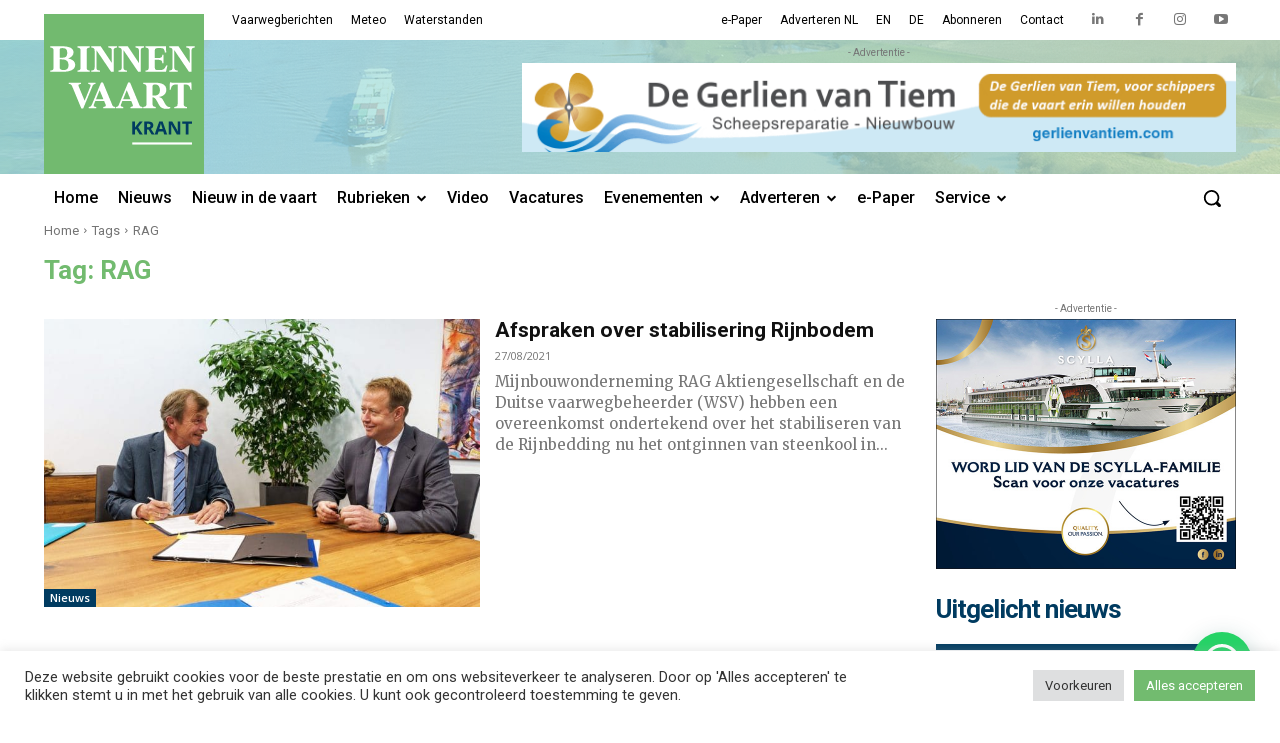

--- FILE ---
content_type: text/html; charset=UTF-8
request_url: https://binnenvaartkrant.nl/tag/rag
body_size: 68539
content:
<!doctype html >
<html lang="nl-NL">
<head>
    <meta charset="UTF-8" />
    <title>RAG Archieven - Binnenvaartkrant</title>
<link data-rocket-preload as="style" href="https://fonts.googleapis.com/css?family=Roboto%3A400%2C500%2C700%7COpen%20Sans%3A400%2C600%2C700%2C500%7CRoboto%3A400%2C700%2C500%7CMerriweather%3A400&#038;display=swap" rel="preload">
<link href="https://fonts.googleapis.com/css?family=Roboto%3A400%2C500%2C700%7COpen%20Sans%3A400%2C600%2C700%2C500%7CRoboto%3A400%2C700%2C500%7CMerriweather%3A400&#038;display=swap" media="print" onload="this.media=&#039;all&#039;" rel="stylesheet">
<noscript data-wpr-hosted-gf-parameters=""><link rel="stylesheet" href="https://fonts.googleapis.com/css?family=Roboto%3A400%2C500%2C700%7COpen%20Sans%3A400%2C600%2C700%2C500%7CRoboto%3A400%2C700%2C500%7CMerriweather%3A400&#038;display=swap"></noscript>
    <meta name="viewport" content="width=device-width, initial-scale=1.0">
    <link rel="pingback" href="https://binnenvaartkrant.nl/xmlrpc.php" />
    <meta name='robots' content='index, follow, max-image-preview:large, max-snippet:-1, max-video-preview:-1' />
<link rel="icon" type="image/png" href="https://binnenvaartkrant.nl/wp-content/uploads/2022/02/bvk_favicon.png"><link rel="apple-touch-icon" sizes="76x76" href="https://binnenvaartkrant.nl/wp-content/uploads/2022/02/bvk_icon_152.png"/><link rel="apple-touch-icon" sizes="120x120" href="https://binnenvaartkrant.nl/wp-content/uploads/2022/02/bvk_icon_120.png"/><link rel="apple-touch-icon" sizes="152x152" href="https://binnenvaartkrant.nl/wp-content/uploads/2022/02/bvk_icon_76.png"/><link rel="apple-touch-icon" sizes="114x114" href="https://binnenvaartkrant.nl/wp-content/uploads/2022/02/bvk_icon_76.png"/><link rel="apple-touch-icon" sizes="144x144" href="https://binnenvaartkrant.nl/wp-content/uploads/2022/02/bvk_icon_76.png"/>
	<!-- This site is optimized with the Yoast SEO Premium plugin v26.5 (Yoast SEO v26.8) - https://yoast.com/product/yoast-seo-premium-wordpress/ -->
	<link rel="canonical" href="https://binnenvaartkrant.nl/tag/rag" />
	<meta property="og:locale" content="nl_NL" />
	<meta property="og:type" content="article" />
	<meta property="og:title" content="RAG Archieven" />
	<meta property="og:url" content="https://binnenvaartkrant.nl/tag/rag" />
	<meta property="og:site_name" content="Binnenvaartkrant" />
	<meta name="twitter:card" content="summary_large_image" />
	<script type="application/ld+json" class="yoast-schema-graph">{"@context":"https://schema.org","@graph":[{"@type":"CollectionPage","@id":"https://binnenvaartkrant.nl/tag/rag","url":"https://binnenvaartkrant.nl/tag/rag","name":"RAG Archieven - Binnenvaartkrant","isPartOf":{"@id":"https://binnenvaartkrant.nl/#website"},"primaryImageOfPage":{"@id":"https://binnenvaartkrant.nl/tag/rag#primaryimage"},"image":{"@id":"https://binnenvaartkrant.nl/tag/rag#primaryimage"},"thumbnailUrl":"https://binnenvaartkrant.nl/wp-content/uploads/2021/08/18Rijnbodem.jpg","breadcrumb":{"@id":"https://binnenvaartkrant.nl/tag/rag#breadcrumb"},"inLanguage":"nl-NL"},{"@type":"ImageObject","inLanguage":"nl-NL","@id":"https://binnenvaartkrant.nl/tag/rag#primaryimage","url":"https://binnenvaartkrant.nl/wp-content/uploads/2021/08/18Rijnbodem.jpg","contentUrl":"https://binnenvaartkrant.nl/wp-content/uploads/2021/08/18Rijnbodem.jpg","width":849,"height":600,"caption":"Michael Kalthoff (RAG) en Hans-Heinrich Witte (WSV) ondertekenden de overeenkomst. (foto RAG)"},{"@type":"BreadcrumbList","@id":"https://binnenvaartkrant.nl/tag/rag#breadcrumb","itemListElement":[{"@type":"ListItem","position":1,"name":"Home","item":"https://binnenvaartkrant.nl/"},{"@type":"ListItem","position":2,"name":"RAG"}]},{"@type":"WebSite","@id":"https://binnenvaartkrant.nl/#website","url":"https://binnenvaartkrant.nl/","name":"Binnenvaartkrant","description":"nieuws in en om de binnenvaart","publisher":{"@id":"https://binnenvaartkrant.nl/#organization"},"potentialAction":[{"@type":"SearchAction","target":{"@type":"EntryPoint","urlTemplate":"https://binnenvaartkrant.nl/?s={search_term_string}"},"query-input":{"@type":"PropertyValueSpecification","valueRequired":true,"valueName":"search_term_string"}}],"inLanguage":"nl-NL"},{"@type":"Organization","@id":"https://binnenvaartkrant.nl/#organization","name":"Binnenvaartkrant","url":"https://binnenvaartkrant.nl/","logo":{"@type":"ImageObject","inLanguage":"nl-NL","@id":"https://binnenvaartkrant.nl/#/schema/logo/image/","url":"https://binnenvaartkrant.nl/wp-content/uploads/2025/11/bvk_logo_for_circle_696px.jpg","contentUrl":"https://binnenvaartkrant.nl/wp-content/uploads/2025/11/bvk_logo_for_circle_696px.jpg","width":696,"height":696,"caption":"Binnenvaartkrant"},"image":{"@id":"https://binnenvaartkrant.nl/#/schema/logo/image/"},"sameAs":["https://www.facebook.com/binnenvaartkrant/","https://www.linkedin.com/company/binnenvaartkrant/","https://www.instagram.com/binnenvaartkrant/","https://www.youtube.com/user/Binnenvaartkrant"],"description":"Waar binnenvaart is, is de Binnenvaartkrant. Dankzij de unieke en intensieve verspreiding bereikt dit vakblad iedereen die in, om en voor de binnenvaart werkzaam is. Meer dan 75.000 mensen lezen de Binnenvaartkrant, op papier of online. Via onze websites, nieuwsbrieven en social media bereiken we daarbovenop per maand nog eens 145.000 mensen. Op die manier helpen we adverteerders om hun boodschap bij alle beslissers in de binnenvaart onder de aandacht te brengen."}]}</script>
	<!-- / Yoast SEO Premium plugin. -->


<link rel='dns-prefetch' href='//www.google.com' />
<link rel='dns-prefetch' href='//fonts.googleapis.com' />
<link href='https://fonts.gstatic.com' crossorigin rel='preconnect' />
<link rel="alternate" type="application/rss+xml" title="Binnenvaartkrant &raquo; feed" href="https://binnenvaartkrant.nl/feed" />
<link rel="alternate" type="application/rss+xml" title="Binnenvaartkrant &raquo; reacties feed" href="https://binnenvaartkrant.nl/comments/feed" />
<link rel="alternate" type="application/rss+xml" title="Binnenvaartkrant &raquo; RAG tag feed" href="https://binnenvaartkrant.nl/tag/rag/feed" />
<style id='wp-img-auto-sizes-contain-inline-css' type='text/css'>
img:is([sizes=auto i],[sizes^="auto," i]){contain-intrinsic-size:3000px 1500px}
/*# sourceURL=wp-img-auto-sizes-contain-inline-css */
</style>
<style id='wp-emoji-styles-inline-css' type='text/css'>

	img.wp-smiley, img.emoji {
		display: inline !important;
		border: none !important;
		box-shadow: none !important;
		height: 1em !important;
		width: 1em !important;
		margin: 0 0.07em !important;
		vertical-align: -0.1em !important;
		background: none !important;
		padding: 0 !important;
	}
/*# sourceURL=wp-emoji-styles-inline-css */
</style>
<style id='classic-theme-styles-inline-css' type='text/css'>
/*! This file is auto-generated */
.wp-block-button__link{color:#fff;background-color:#32373c;border-radius:9999px;box-shadow:none;text-decoration:none;padding:calc(.667em + 2px) calc(1.333em + 2px);font-size:1.125em}.wp-block-file__button{background:#32373c;color:#fff;text-decoration:none}
/*# sourceURL=/wp-includes/css/classic-themes.min.css */
</style>
<link data-minify="1" rel='stylesheet' id='wpmf-gallery-popup-style-css' href='https://binnenvaartkrant.nl/wp-content/cache/min/1/wp-content/plugins/wp-media-folder/assets/css/display-gallery/magnific-popup.css?ver=1768463907' type='text/css' media='all' />
<link data-minify="1" rel='stylesheet' id='cookie-law-info-css' href='https://binnenvaartkrant.nl/wp-content/cache/min/1/wp-content/plugins/cookie-law-info/legacy/public/css/cookie-law-info-public.css?ver=1768463907' type='text/css' media='all' />
<link data-minify="1" rel='stylesheet' id='cookie-law-info-gdpr-css' href='https://binnenvaartkrant.nl/wp-content/cache/min/1/wp-content/plugins/cookie-law-info/legacy/public/css/cookie-law-info-gdpr.css?ver=1768463907' type='text/css' media='all' />
<link data-minify="1" rel='stylesheet' id='td-plugin-newsletter-css' href='https://binnenvaartkrant.nl/wp-content/cache/min/1/wp-content/plugins/td-newsletter/style.css?ver=1768463907' type='text/css' media='all' />
<link data-minify="1" rel='stylesheet' id='td-plugin-multi-purpose-css' href='https://binnenvaartkrant.nl/wp-content/cache/min/1/wp-content/plugins/td-composer/td-multi-purpose/style.css?ver=1768463907' type='text/css' media='all' />

<link data-minify="1" rel='stylesheet' id='font_awesome-css' href='https://binnenvaartkrant.nl/wp-content/cache/min/1/wp-content/plugins/td-composer/assets/fonts/font-awesome/font-awesome.css?ver=1768463907' type='text/css' media='all' />
<link data-minify="1" rel='stylesheet' id='td-theme-css' href='https://binnenvaartkrant.nl/wp-content/cache/min/1/wp-content/themes/Newspaper/style.css?ver=1768463907' type='text/css' media='all' />
<style id='td-theme-inline-css' type='text/css'>@media (max-width:767px){.td-header-desktop-wrap{display:none}}@media (min-width:767px){.td-header-mobile-wrap{display:none}}</style>
<link data-minify="1" rel='stylesheet' id='td-legacy-framework-front-style-css' href='https://binnenvaartkrant.nl/wp-content/cache/min/1/wp-content/plugins/td-composer/legacy/Newspaper/assets/css/td_legacy_main.css?ver=1768463907' type='text/css' media='all' />
<link data-minify="1" rel='stylesheet' id='tdb_style_cloud_templates_front-css' href='https://binnenvaartkrant.nl/wp-content/cache/min/1/wp-content/plugins/td-cloud-library/assets/css/tdb_main.css?ver=1768463907' type='text/css' media='all' />
<script type="text/javascript" src="https://binnenvaartkrant.nl/wp-includes/js/jquery/jquery.min.js?ver=3.7.1" id="jquery-core-js"></script>
<script type="text/javascript" src="https://binnenvaartkrant.nl/wp-includes/js/jquery/jquery-migrate.min.js?ver=3.4.1" id="jquery-migrate-js"></script>
<script type="text/javascript" id="cookie-law-info-js-extra">
/* <![CDATA[ */
var Cli_Data = {"nn_cookie_ids":["_gat_gtag_UA_5304908_1","__gads","CONSENT","__zlcmid","AWSALBCORS","test_cookie","YSC","VISITOR_INFO1_LIVE","_ga","_gid"],"cookielist":[],"non_necessary_cookies":{"necessary":["AWSALBCORS"],"functional":["__zlcmid"],"analytics":["_gat_gtag_UA_5304908_1","__gads","CONSENT","_ga","_gid"],"advertisement":["test_cookie","YSC","VISITOR_INFO1_LIVE"]},"ccpaEnabled":"","ccpaRegionBased":"","ccpaBarEnabled":"","strictlyEnabled":["necessary","obligatoire"],"ccpaType":"gdpr","js_blocking":"1","custom_integration":"","triggerDomRefresh":"","secure_cookies":""};
var cli_cookiebar_settings = {"animate_speed_hide":"500","animate_speed_show":"500","background":"#FFF","border":"#b1a6a6c2","border_on":"","button_1_button_colour":"#61a229","button_1_button_hover":"#4e8221","button_1_link_colour":"#fff","button_1_as_button":"1","button_1_new_win":"","button_2_button_colour":"#333","button_2_button_hover":"#292929","button_2_link_colour":"#444","button_2_as_button":"","button_2_hidebar":"","button_3_button_colour":"#dedfe0","button_3_button_hover":"#b2b2b3","button_3_link_colour":"#333333","button_3_as_button":"1","button_3_new_win":"","button_4_button_colour":"#dedfe0","button_4_button_hover":"#b2b2b3","button_4_link_colour":"#333333","button_4_as_button":"1","button_7_button_colour":"#72bb6f","button_7_button_hover":"#5b9659","button_7_link_colour":"#fff","button_7_as_button":"1","button_7_new_win":"","font_family":"inherit","header_fix":"","notify_animate_hide":"1","notify_animate_show":"","notify_div_id":"#cookie-law-info-bar","notify_position_horizontal":"right","notify_position_vertical":"bottom","scroll_close":"","scroll_close_reload":"","accept_close_reload":"","reject_close_reload":"","showagain_tab":"","showagain_background":"#fff","showagain_border":"#000","showagain_div_id":"#cookie-law-info-again","showagain_x_position":"100px","text":"#333333","show_once_yn":"","show_once":"10000","logging_on":"","as_popup":"","popup_overlay":"1","bar_heading_text":"","cookie_bar_as":"banner","popup_showagain_position":"bottom-right","widget_position":"left"};
var log_object = {"ajax_url":"https://binnenvaartkrant.nl/wp-admin/admin-ajax.php"};
//# sourceURL=cookie-law-info-js-extra
/* ]]> */
</script>
<script data-minify="1" type="text/javascript" src="https://binnenvaartkrant.nl/wp-content/cache/min/1/wp-content/plugins/cookie-law-info/legacy/public/js/cookie-law-info-public.js?ver=1768463908" id="cookie-law-info-js"></script>
<link rel="https://api.w.org/" href="https://binnenvaartkrant.nl/wp-json/" /><link rel="alternate" title="JSON" type="application/json" href="https://binnenvaartkrant.nl/wp-json/wp/v2/tags/3578" /><link rel="EditURI" type="application/rsd+xml" title="RSD" href="https://binnenvaartkrant.nl/xmlrpc.php?rsd" />
<meta name="generator" content="WordPress 6.9" />

<!-- This site is using AdRotate Professional v5.26.2 to display their advertisements - https://ajdg.solutions/ -->
<!-- AdRotate CSS -->
<style type="text/css" media="screen">
	.g { margin:0px; padding:0px; overflow:hidden; line-height:1; zoom:1; }
	.g img { height:auto; }
	.g-col { position:relative; float:left; }
	.g-col:first-child { margin-left: 0; }
	.g-col:last-child { margin-right: 0; }
	.g-wall { display:block; position:fixed; left:0; top:0; width:100%; height:100%; z-index:-1; }
	.woocommerce-page .g, .bbpress-wrapper .g { margin: 20px auto; clear:both; }
	.g-2 {  width:100%; max-width:728px;  height:100%; max-height:90px; margin: 0 auto; }
	.g-13 {  width:100%; max-width:300px;  height:100%; max-height:250px; margin: 0 auto; }
	.g-14 { margin:0px 0px 0px 0px; width:100%; max-width:320px; height:100%; max-height:100px; }
	.g-15 { min-width:0px; max-width:1280px; margin: 0 auto; }
	.b-15 { margin:0px 20px 20px 0px; }
	.g-15 {  margin: 0 auto; }
	.b-15 { margin:0px 20px 20px 0px; }
	.g-18 {  width:100%; max-width:300px;  height:100%; max-height:250px; margin: 0 auto; }
	@media only screen and (max-width: 480px) {
		.g-col, .g-dyn, .g-single { width:100%; margin-left:0; margin-right:0; }
		.woocommerce-page .g, .bbpress-wrapper .g { margin: 10px auto; }
	}
</style>
<!-- /AdRotate CSS -->

    <script>
        window.tdb_global_vars = {"wpRestUrl":"https:\/\/binnenvaartkrant.nl\/wp-json\/","permalinkStructure":"\/%postname%"};
        window.tdb_p_autoload_vars = {"isAjax":false,"isAdminBarShowing":false,"autoloadScrollPercent":50};
    </script>
    
    <style id="tdb-global-colors">:root{--accent-color:#fff;--bk-green:#72bb6f;--bk-blue:#003b60;--bk-cyan:#29b6c6;--bk-links:#0070c0}</style>
	
    <style id="tdb-global-fonts">
        :root {--global-roboto: Roboto;}
    </style>
    <style type="text/css">.recentcomments a{display:inline !important;padding:0 !important;margin:0 !important;}</style>
<!-- JS generated by theme -->

<script>
    
    

	    var tdBlocksArray = []; //here we store all the items for the current page

	    // td_block class - each ajax block uses a object of this class for requests
	    function tdBlock() {
		    this.id = '';
		    this.block_type = 1; //block type id (1-234 etc)
		    this.atts = '';
		    this.td_column_number = '';
		    this.td_current_page = 1; //
		    this.post_count = 0; //from wp
		    this.found_posts = 0; //from wp
		    this.max_num_pages = 0; //from wp
		    this.td_filter_value = ''; //current live filter value
		    this.is_ajax_running = false;
		    this.td_user_action = ''; // load more or infinite loader (used by the animation)
		    this.header_color = '';
		    this.ajax_pagination_infinite_stop = ''; //show load more at page x
	    }

        // td_js_generator - mini detector
        ( function () {
            var htmlTag = document.getElementsByTagName("html")[0];

	        if ( navigator.userAgent.indexOf("MSIE 10.0") > -1 ) {
                htmlTag.className += ' ie10';
            }

            if ( !!navigator.userAgent.match(/Trident.*rv\:11\./) ) {
                htmlTag.className += ' ie11';
            }

	        if ( navigator.userAgent.indexOf("Edge") > -1 ) {
                htmlTag.className += ' ieEdge';
            }

            if ( /(iPad|iPhone|iPod)/g.test(navigator.userAgent) ) {
                htmlTag.className += ' td-md-is-ios';
            }

            var user_agent = navigator.userAgent.toLowerCase();
            if ( user_agent.indexOf("android") > -1 ) {
                htmlTag.className += ' td-md-is-android';
            }

            if ( -1 !== navigator.userAgent.indexOf('Mac OS X')  ) {
                htmlTag.className += ' td-md-is-os-x';
            }

            if ( /chrom(e|ium)/.test(navigator.userAgent.toLowerCase()) ) {
               htmlTag.className += ' td-md-is-chrome';
            }

            if ( -1 !== navigator.userAgent.indexOf('Firefox') ) {
                htmlTag.className += ' td-md-is-firefox';
            }

            if ( -1 !== navigator.userAgent.indexOf('Safari') && -1 === navigator.userAgent.indexOf('Chrome') ) {
                htmlTag.className += ' td-md-is-safari';
            }

            if( -1 !== navigator.userAgent.indexOf('IEMobile') ){
                htmlTag.className += ' td-md-is-iemobile';
            }

        })();

        var tdLocalCache = {};

        ( function () {
            "use strict";

            tdLocalCache = {
                data: {},
                remove: function (resource_id) {
                    delete tdLocalCache.data[resource_id];
                },
                exist: function (resource_id) {
                    return tdLocalCache.data.hasOwnProperty(resource_id) && tdLocalCache.data[resource_id] !== null;
                },
                get: function (resource_id) {
                    return tdLocalCache.data[resource_id];
                },
                set: function (resource_id, cachedData) {
                    tdLocalCache.remove(resource_id);
                    tdLocalCache.data[resource_id] = cachedData;
                }
            };
        })();

    
    
var td_viewport_interval_list=[{"limitBottom":767,"sidebarWidth":228},{"limitBottom":1018,"sidebarWidth":300},{"limitBottom":1140,"sidebarWidth":324}];
var tds_general_modal_image="yes";
var tdc_is_installed="yes";
var td_ajax_url="https:\/\/binnenvaartkrant.nl\/wp-admin\/admin-ajax.php?td_theme_name=Newspaper&v=12.6.5";
var td_get_template_directory_uri="https:\/\/binnenvaartkrant.nl\/wp-content\/plugins\/td-composer\/legacy\/common";
var tds_snap_menu="smart_snap_always";
var tds_logo_on_sticky="show_header_logo";
var tds_header_style="";
var td_please_wait="Even geduld\u2026";
var td_email_user_pass_incorrect="Gebruikersnaam of wachtwoord is incorrect!";
var td_email_user_incorrect="E-mail of gebruikersnaam is onjuist";
var td_email_incorrect="E-mail is onjuist";
var td_user_incorrect="Username incorrect!";
var td_email_user_empty="Email or username empty!";
var td_pass_empty="Pass empty!";
var td_pass_pattern_incorrect="Invalid Pass Pattern!";
var td_retype_pass_incorrect="Retyped Pass incorrect!";
var tds_more_articles_on_post_enable="show";
var tds_more_articles_on_post_time_to_wait="";
var tds_more_articles_on_post_pages_distance_from_top=0;
var tds_captcha="";
var tds_theme_color_site_wide="#0070c0";
var tds_smart_sidebar="";
var tdThemeName="Newspaper";
var tdThemeNameWl="Newspaper";
var td_magnific_popup_translation_tPrev="Vorige (Pijl naar links)";
var td_magnific_popup_translation_tNext="Volgende (Pijl naar rechts)";
var td_magnific_popup_translation_tCounter="%curr% van %total%";
var td_magnific_popup_translation_ajax_tError="De inhoud van %url% kan niet worden geladen.";
var td_magnific_popup_translation_image_tError="De afbeelding #%curr% kan niet worden geladen.";
var tdBlockNonce="da492fdf7e";
var tdMobileMenu="enabled";
var tdMobileSearch="enabled";
var tdDateNamesI18n={"month_names":["januari","februari","maart","april","mei","juni","juli","augustus","september","oktober","november","december"],"month_names_short":["jan","feb","mrt","apr","mei","jun","jul","aug","sep","okt","nov","dec"],"day_names":["zondag","maandag","dinsdag","woensdag","donderdag","vrijdag","zaterdag"],"day_names_short":["zo","ma","di","wo","do","vr","za"]};
var tdb_modal_confirm="Redden";
var tdb_modal_cancel="Annuleren";
var tdb_modal_confirm_alt="Ja";
var tdb_modal_cancel_alt="Nee";
var td_ad_background_click_link="";
var td_ad_background_click_target="_blank";
</script>


<!-- Header style compiled by theme -->

<style>body{background-color:#ffffff}@font-face{font-family:"BVK-Body";src:local("BVK-Body"),url("https://binnenvaartkrant.nl/wp-content/uploads/2020/01/GiovanniStd-Book.woff") format("woff");font-display:swap}@font-face{font-family:"BVK-Head";src:local("BVK-Head"),url("https://binnenvaartkrant.nl/wp-content/uploads/2020/01/DTL-Argo-TPRO.woff") format("woff");font-display:swap}@font-face{font-family:"BVK-Head-Bold";src:local("BVK-Head-Bold"),url("https://binnenvaartkrant.nl/wp-content/uploads/2020/01/DTL-Argo-TPRO-Bold.woff") format("woff");font-display:swap}ul.sf-menu>.menu-item>a{font-family:Roboto;text-transform:none}.sf-menu ul .menu-item a{font-family:Roboto}.td-header-wrap .td-logo-text-container .td-logo-text{font-family:Roboto}.td-header-wrap .td-logo-text-container .td-tagline-text{font-family:Roboto}body,p{font-family:Roboto}.white-popup-block,.white-popup-block .wpb_button{font-family:Roboto}.td_cl .td-container{width:100%}@media (min-width:768px) and (max-width:1018px){.td_cl{padding:0 14px}}@media (max-width:767px){.td_cl .td-container{padding:0}}@media (min-width:1019px) and (max-width:1140px){.td_cl.stretch_row_content_no_space{padding-left:20px;padding-right:20px}}@media (min-width:1141px){.td_cl.stretch_row_content_no_space{padding-left:24px;padding-right:24px}}:root{--td_excl_label:'EXCLUSIEF';--td_theme_color:#0070c0;--td_slider_text:rgba(0,112,192,0.7);--td_container_transparent:transparent;--td_mobile_menu_color:#ffffff;--td_mobile_icons_color:#003b60;--td_mobile_gradient_one_mob:#ffffff;--td_mobile_gradient_two_mob:#ffffff;--td_mobile_text_active_color:#0070c0;--td_mobile_button_background_mob:#72bb6f;--td_mobile_button_color_mob:#ffffff;--td_mobile_text_color:#000000;--td_login_text_color:#003b60;--td_login_button_background:#72bb6f;--td_login_button_color:#ffffff;--td_login_hover_background:#73ab74;--td_login_hover_color:#ffffff;--td_login_gradient_one:rgba(255,255,255,0.8);--td_login_gradient_two:rgba(255,255,255,0.8)}</style>

<!-- Global site tag (gtag.js) - Google Analytics -->
<script async src="https://www.googletagmanager.com/gtag/js?id=UA-5304908-1"></script>
<script>
  window.dataLayer = window.dataLayer || [];
  function gtag(){dataLayer.push(arguments);}
  gtag('js', new Date());
  gtag('config', 'UA-5304908-1');
  gtag('config', 'G-T95WJKHY01');
</script><link rel="icon" href="https://binnenvaartkrant.nl/wp-content/uploads/2020/01/cropped-BVK_embleem_vierkant_2019-100x100.jpg" sizes="32x32" />
<link rel="icon" href="https://binnenvaartkrant.nl/wp-content/uploads/2020/01/cropped-BVK_embleem_vierkant_2019-300x300.jpg" sizes="192x192" />
<link rel="apple-touch-icon" href="https://binnenvaartkrant.nl/wp-content/uploads/2020/01/cropped-BVK_embleem_vierkant_2019-300x300.jpg" />
<meta name="msapplication-TileImage" content="https://binnenvaartkrant.nl/wp-content/uploads/2020/01/cropped-BVK_embleem_vierkant_2019-300x300.jpg" />

<!-- Button style compiled by theme -->

<style>.tdm-btn-style1{background-color:#0070c0}.tdm-btn-style2:before{border-color:#0070c0}.tdm-btn-style2{color:#0070c0}.tdm-btn-style3{-webkit-box-shadow:0 2px 16px #0070c0;-moz-box-shadow:0 2px 16px #0070c0;box-shadow:0 2px 16px #0070c0}.tdm-btn-style3:hover{-webkit-box-shadow:0 4px 26px #0070c0;-moz-box-shadow:0 4px 26px #0070c0;box-shadow:0 4px 26px #0070c0}</style>

	<style id="tdw-css-placeholder"></style><noscript><style id="rocket-lazyload-nojs-css">.rll-youtube-player, [data-lazy-src]{display:none !important;}</style></noscript><style id='global-styles-inline-css' type='text/css'>
:root{--wp--preset--aspect-ratio--square: 1;--wp--preset--aspect-ratio--4-3: 4/3;--wp--preset--aspect-ratio--3-4: 3/4;--wp--preset--aspect-ratio--3-2: 3/2;--wp--preset--aspect-ratio--2-3: 2/3;--wp--preset--aspect-ratio--16-9: 16/9;--wp--preset--aspect-ratio--9-16: 9/16;--wp--preset--color--black: #000000;--wp--preset--color--cyan-bluish-gray: #abb8c3;--wp--preset--color--white: #ffffff;--wp--preset--color--pale-pink: #f78da7;--wp--preset--color--vivid-red: #cf2e2e;--wp--preset--color--luminous-vivid-orange: #ff6900;--wp--preset--color--luminous-vivid-amber: #fcb900;--wp--preset--color--light-green-cyan: #7bdcb5;--wp--preset--color--vivid-green-cyan: #00d084;--wp--preset--color--pale-cyan-blue: #8ed1fc;--wp--preset--color--vivid-cyan-blue: #0693e3;--wp--preset--color--vivid-purple: #9b51e0;--wp--preset--gradient--vivid-cyan-blue-to-vivid-purple: linear-gradient(135deg,rgb(6,147,227) 0%,rgb(155,81,224) 100%);--wp--preset--gradient--light-green-cyan-to-vivid-green-cyan: linear-gradient(135deg,rgb(122,220,180) 0%,rgb(0,208,130) 100%);--wp--preset--gradient--luminous-vivid-amber-to-luminous-vivid-orange: linear-gradient(135deg,rgb(252,185,0) 0%,rgb(255,105,0) 100%);--wp--preset--gradient--luminous-vivid-orange-to-vivid-red: linear-gradient(135deg,rgb(255,105,0) 0%,rgb(207,46,46) 100%);--wp--preset--gradient--very-light-gray-to-cyan-bluish-gray: linear-gradient(135deg,rgb(238,238,238) 0%,rgb(169,184,195) 100%);--wp--preset--gradient--cool-to-warm-spectrum: linear-gradient(135deg,rgb(74,234,220) 0%,rgb(151,120,209) 20%,rgb(207,42,186) 40%,rgb(238,44,130) 60%,rgb(251,105,98) 80%,rgb(254,248,76) 100%);--wp--preset--gradient--blush-light-purple: linear-gradient(135deg,rgb(255,206,236) 0%,rgb(152,150,240) 100%);--wp--preset--gradient--blush-bordeaux: linear-gradient(135deg,rgb(254,205,165) 0%,rgb(254,45,45) 50%,rgb(107,0,62) 100%);--wp--preset--gradient--luminous-dusk: linear-gradient(135deg,rgb(255,203,112) 0%,rgb(199,81,192) 50%,rgb(65,88,208) 100%);--wp--preset--gradient--pale-ocean: linear-gradient(135deg,rgb(255,245,203) 0%,rgb(182,227,212) 50%,rgb(51,167,181) 100%);--wp--preset--gradient--electric-grass: linear-gradient(135deg,rgb(202,248,128) 0%,rgb(113,206,126) 100%);--wp--preset--gradient--midnight: linear-gradient(135deg,rgb(2,3,129) 0%,rgb(40,116,252) 100%);--wp--preset--font-size--small: 11px;--wp--preset--font-size--medium: 20px;--wp--preset--font-size--large: 32px;--wp--preset--font-size--x-large: 42px;--wp--preset--font-size--regular: 15px;--wp--preset--font-size--larger: 50px;--wp--preset--spacing--20: 0.44rem;--wp--preset--spacing--30: 0.67rem;--wp--preset--spacing--40: 1rem;--wp--preset--spacing--50: 1.5rem;--wp--preset--spacing--60: 2.25rem;--wp--preset--spacing--70: 3.38rem;--wp--preset--spacing--80: 5.06rem;--wp--preset--shadow--natural: 6px 6px 9px rgba(0, 0, 0, 0.2);--wp--preset--shadow--deep: 12px 12px 50px rgba(0, 0, 0, 0.4);--wp--preset--shadow--sharp: 6px 6px 0px rgba(0, 0, 0, 0.2);--wp--preset--shadow--outlined: 6px 6px 0px -3px rgb(255, 255, 255), 6px 6px rgb(0, 0, 0);--wp--preset--shadow--crisp: 6px 6px 0px rgb(0, 0, 0);}:where(.is-layout-flex){gap: 0.5em;}:where(.is-layout-grid){gap: 0.5em;}body .is-layout-flex{display: flex;}.is-layout-flex{flex-wrap: wrap;align-items: center;}.is-layout-flex > :is(*, div){margin: 0;}body .is-layout-grid{display: grid;}.is-layout-grid > :is(*, div){margin: 0;}:where(.wp-block-columns.is-layout-flex){gap: 2em;}:where(.wp-block-columns.is-layout-grid){gap: 2em;}:where(.wp-block-post-template.is-layout-flex){gap: 1.25em;}:where(.wp-block-post-template.is-layout-grid){gap: 1.25em;}.has-black-color{color: var(--wp--preset--color--black) !important;}.has-cyan-bluish-gray-color{color: var(--wp--preset--color--cyan-bluish-gray) !important;}.has-white-color{color: var(--wp--preset--color--white) !important;}.has-pale-pink-color{color: var(--wp--preset--color--pale-pink) !important;}.has-vivid-red-color{color: var(--wp--preset--color--vivid-red) !important;}.has-luminous-vivid-orange-color{color: var(--wp--preset--color--luminous-vivid-orange) !important;}.has-luminous-vivid-amber-color{color: var(--wp--preset--color--luminous-vivid-amber) !important;}.has-light-green-cyan-color{color: var(--wp--preset--color--light-green-cyan) !important;}.has-vivid-green-cyan-color{color: var(--wp--preset--color--vivid-green-cyan) !important;}.has-pale-cyan-blue-color{color: var(--wp--preset--color--pale-cyan-blue) !important;}.has-vivid-cyan-blue-color{color: var(--wp--preset--color--vivid-cyan-blue) !important;}.has-vivid-purple-color{color: var(--wp--preset--color--vivid-purple) !important;}.has-black-background-color{background-color: var(--wp--preset--color--black) !important;}.has-cyan-bluish-gray-background-color{background-color: var(--wp--preset--color--cyan-bluish-gray) !important;}.has-white-background-color{background-color: var(--wp--preset--color--white) !important;}.has-pale-pink-background-color{background-color: var(--wp--preset--color--pale-pink) !important;}.has-vivid-red-background-color{background-color: var(--wp--preset--color--vivid-red) !important;}.has-luminous-vivid-orange-background-color{background-color: var(--wp--preset--color--luminous-vivid-orange) !important;}.has-luminous-vivid-amber-background-color{background-color: var(--wp--preset--color--luminous-vivid-amber) !important;}.has-light-green-cyan-background-color{background-color: var(--wp--preset--color--light-green-cyan) !important;}.has-vivid-green-cyan-background-color{background-color: var(--wp--preset--color--vivid-green-cyan) !important;}.has-pale-cyan-blue-background-color{background-color: var(--wp--preset--color--pale-cyan-blue) !important;}.has-vivid-cyan-blue-background-color{background-color: var(--wp--preset--color--vivid-cyan-blue) !important;}.has-vivid-purple-background-color{background-color: var(--wp--preset--color--vivid-purple) !important;}.has-black-border-color{border-color: var(--wp--preset--color--black) !important;}.has-cyan-bluish-gray-border-color{border-color: var(--wp--preset--color--cyan-bluish-gray) !important;}.has-white-border-color{border-color: var(--wp--preset--color--white) !important;}.has-pale-pink-border-color{border-color: var(--wp--preset--color--pale-pink) !important;}.has-vivid-red-border-color{border-color: var(--wp--preset--color--vivid-red) !important;}.has-luminous-vivid-orange-border-color{border-color: var(--wp--preset--color--luminous-vivid-orange) !important;}.has-luminous-vivid-amber-border-color{border-color: var(--wp--preset--color--luminous-vivid-amber) !important;}.has-light-green-cyan-border-color{border-color: var(--wp--preset--color--light-green-cyan) !important;}.has-vivid-green-cyan-border-color{border-color: var(--wp--preset--color--vivid-green-cyan) !important;}.has-pale-cyan-blue-border-color{border-color: var(--wp--preset--color--pale-cyan-blue) !important;}.has-vivid-cyan-blue-border-color{border-color: var(--wp--preset--color--vivid-cyan-blue) !important;}.has-vivid-purple-border-color{border-color: var(--wp--preset--color--vivid-purple) !important;}.has-vivid-cyan-blue-to-vivid-purple-gradient-background{background: var(--wp--preset--gradient--vivid-cyan-blue-to-vivid-purple) !important;}.has-light-green-cyan-to-vivid-green-cyan-gradient-background{background: var(--wp--preset--gradient--light-green-cyan-to-vivid-green-cyan) !important;}.has-luminous-vivid-amber-to-luminous-vivid-orange-gradient-background{background: var(--wp--preset--gradient--luminous-vivid-amber-to-luminous-vivid-orange) !important;}.has-luminous-vivid-orange-to-vivid-red-gradient-background{background: var(--wp--preset--gradient--luminous-vivid-orange-to-vivid-red) !important;}.has-very-light-gray-to-cyan-bluish-gray-gradient-background{background: var(--wp--preset--gradient--very-light-gray-to-cyan-bluish-gray) !important;}.has-cool-to-warm-spectrum-gradient-background{background: var(--wp--preset--gradient--cool-to-warm-spectrum) !important;}.has-blush-light-purple-gradient-background{background: var(--wp--preset--gradient--blush-light-purple) !important;}.has-blush-bordeaux-gradient-background{background: var(--wp--preset--gradient--blush-bordeaux) !important;}.has-luminous-dusk-gradient-background{background: var(--wp--preset--gradient--luminous-dusk) !important;}.has-pale-ocean-gradient-background{background: var(--wp--preset--gradient--pale-ocean) !important;}.has-electric-grass-gradient-background{background: var(--wp--preset--gradient--electric-grass) !important;}.has-midnight-gradient-background{background: var(--wp--preset--gradient--midnight) !important;}.has-small-font-size{font-size: var(--wp--preset--font-size--small) !important;}.has-medium-font-size{font-size: var(--wp--preset--font-size--medium) !important;}.has-large-font-size{font-size: var(--wp--preset--font-size--large) !important;}.has-x-large-font-size{font-size: var(--wp--preset--font-size--x-large) !important;}
/*# sourceURL=global-styles-inline-css */
</style>
<link data-minify="1" rel='stylesheet' id='cookie-law-info-table-css' href='https://binnenvaartkrant.nl/wp-content/cache/min/1/wp-content/plugins/cookie-law-info/legacy/public/css/cookie-law-info-table.css?ver=1768463907' type='text/css' media='all' />
<link rel='stylesheet' id='joinchat-css' href='https://binnenvaartkrant.nl/wp-content/plugins/creame-whatsapp-me/public/css/joinchat.min.css?ver=6.0.10' type='text/css' media='all' />
<style id='joinchat-inline-css' type='text/css'>
.joinchat{--ch:142;--cs:70%;--cl:49%;--bw:1}
/*# sourceURL=joinchat-inline-css */
</style>
<meta name="generator" content="WP Rocket 3.20.3" data-wpr-features="wpr_minify_js wpr_lazyload_images wpr_lazyload_iframes wpr_image_dimensions wpr_minify_css wpr_preload_links wpr_desktop" /></head>

<body class="archive tag tag-rag tag-3578 wp-theme-Newspaper global-block-template-4 tdb-template  tdc-header-template  tdc-footer-template td-full-layout" itemscope="itemscope" itemtype="https://schema.org/WebPage">

    
    <div data-rocket-location-hash="708a3eef797cad1d79cca7ad4c3fb16d" class="td-menu-background" style="visibility:hidden"></div>
<div data-rocket-location-hash="6a424315b32b9138f7a5ceb863e32e17" id="td-mobile-nav" style="visibility:hidden">
    <div data-rocket-location-hash="9c72f949b54ecf4742080e93731665ba" class="td-mobile-container">
        <!-- mobile menu top section -->
        <div data-rocket-location-hash="8938603414bd820dbe444309975a402d" class="td-menu-socials-wrap">
            <!-- socials -->
            <div class="td-menu-socials">
                
        <span class="td-social-icon-wrap">
            <a target="_blank" href="https://www.facebook.com/DeBinnenvaartkrant" title="Facebook">
                <i class="td-icon-font td-icon-facebook"></i>
                <span style="display: none">Facebook</span>
            </a>
        </span>
        <span class="td-social-icon-wrap">
            <a target="_blank" href="https://www.instagram.com/binnenvaartkrant/" title="Instagram">
                <i class="td-icon-font td-icon-instagram"></i>
                <span style="display: none">Instagram</span>
            </a>
        </span>
        <span class="td-social-icon-wrap">
            <a target="_blank" href="https://linkedin.com/company/binnenvaartkrant/" title="Linkedin">
                <i class="td-icon-font td-icon-linkedin"></i>
                <span style="display: none">Linkedin</span>
            </a>
        </span>
        <span class="td-social-icon-wrap">
            <a target="_blank" href="https://twitter.com/BVK_binnenvaart" title="Twitter">
                <i class="td-icon-font td-icon-twitter"></i>
                <span style="display: none">Twitter</span>
            </a>
        </span>
        <span class="td-social-icon-wrap">
            <a target="_blank" href="https://www.youtube.com/user/Binnenvaartkrant" title="Youtube">
                <i class="td-icon-font td-icon-youtube"></i>
                <span style="display: none">Youtube</span>
            </a>
        </span>            </div>
            <!-- close button -->
            <div class="td-mobile-close">
                <span><i class="td-icon-close-mobile"></i></span>
            </div>
        </div>

        <!-- login section -->
        
        <!-- menu section -->
        <div data-rocket-location-hash="81cf8aae8cece3c501fceb4021eb6cbf" class="td-mobile-content">
            <div class="menu-bvk-main-menu-container"><ul id="menu-bvk-main-menu-2" class="td-mobile-main-menu"><li class="menu-item menu-item-type-post_type menu-item-object-page menu-item-home menu-item-first menu-item-72101"><a href="https://binnenvaartkrant.nl/">Home</a></li>
<li class="menu-item menu-item-type-post_type menu-item-object-page menu-item-71444"><a href="https://binnenvaartkrant.nl/nieuws">Nieuws</a></li>
<li class="menu-item menu-item-type-post_type menu-item-object-page menu-item-72179"><a href="https://binnenvaartkrant.nl/nieuwbouw">Nieuw in de vaart</a></li>
<li class="menu-item menu-item-type-taxonomy menu-item-object-category menu-item-has-children menu-item-70523"><a href="https://binnenvaartkrant.nl/category/rubriek">Rubrieken<i class="td-icon-menu-right td-element-after"></i></a>
<ul class="sub-menu">
	<li class="menu-item menu-item-type-taxonomy menu-item-object-category menu-item-75581"><a href="https://binnenvaartkrant.nl/category/bedrijfsreportage">Bedrijfsreportage</a></li>
	<li class="menu-item menu-item-type-taxonomy menu-item-object-category menu-item-75580"><a href="https://binnenvaartkrant.nl/category/rubriek/boeien">Boeien!</a></li>
	<li class="menu-item menu-item-type-taxonomy menu-item-object-category menu-item-62946"><a href="https://binnenvaartkrant.nl/category/rubriek/een-pot-nat">Eén pot nat</a></li>
	<li class="menu-item menu-item-type-custom menu-item-object-custom menu-item-73938"><a href="https://binnenvaartkrant.nl/category/geen-blad-voor-de-mond">Geen blad voor de mond</a></li>
	<li class="menu-item menu-item-type-custom menu-item-object-custom menu-item-73939"><a href="https://binnenvaartkrant.nl/category/oliepeil">Oliepeil</a></li>
	<li class="menu-item menu-item-type-taxonomy menu-item-object-category menu-item-66003"><a href="https://binnenvaartkrant.nl/category/rubriek/op-koers">Op koers</a></li>
	<li class="menu-item menu-item-type-taxonomy menu-item-object-category menu-item-62947"><a href="https://binnenvaartkrant.nl/category/rubriek/wereldschepen">Wereldschepen</a></li>
	<li class="menu-item menu-item-type-taxonomy menu-item-object-category menu-item-80754"><a href="https://binnenvaartkrant.nl/category/rubriek/wrijfhout">Wrijfhout</a></li>
</ul>
</li>
<li class="menu-item menu-item-type-post_type menu-item-object-page menu-item-76534"><a href="https://binnenvaartkrant.nl/video">Video</a></li>
<li class="menu-item menu-item-type-post_type menu-item-object-page menu-item-71397"><a href="https://binnenvaartkrant.nl/vacatures">Vacatures</a></li>
<li class="menu-item menu-item-type-taxonomy menu-item-object-category menu-item-has-children menu-item-66563"><a href="https://binnenvaartkrant.nl/category/evenementen">Evenementen<i class="td-icon-menu-right td-element-after"></i></a>
<ul class="sub-menu">
	<li class="menu-item menu-item-type-taxonomy menu-item-object-category menu-item-67182"><a href="https://binnenvaartkrant.nl/category/agenda">Agenda</a></li>
</ul>
</li>
<li class="menu-item menu-item-type-post_type menu-item-object-page menu-item-has-children menu-item-66542"><a href="https://binnenvaartkrant.nl/adverteren">Adverteren<i class="td-icon-menu-right td-element-after"></i></a>
<ul class="sub-menu">
	<li class="menu-item menu-item-type-custom menu-item-object-custom menu-item-63119"><a href="https://binnenvaartkrant.nl/adverteren">Binnenvaartkrant</a></li>
	<li class="menu-item menu-item-type-post_type menu-item-object-page menu-item-67132"><a href="https://binnenvaartkrant.nl/specials">Specials</a></li>
	<li class="menu-item menu-item-type-post_type menu-item-object-page menu-item-67526"><a href="https://binnenvaartkrant.nl/adverteren-op-de-website">Binnenvaartkrant.nl</a></li>
	<li class="menu-item menu-item-type-post_type menu-item-object-page menu-item-69320"><a href="https://binnenvaartkrant.nl/adverteren-op-vlootschouw-nl">Vlootschouw.nl</a></li>
	<li class="menu-item menu-item-type-post_type menu-item-object-page menu-item-67575"><a href="https://binnenvaartkrant.nl/nieuwsbrief">Nieuwsbrief</a></li>
	<li class="menu-item menu-item-type-post_type menu-item-object-page menu-item-69327"><a href="https://binnenvaartkrant.nl/advertorials">Advertorials</a></li>
	<li class="menu-item menu-item-type-post_type menu-item-object-page menu-item-69338"><a href="https://binnenvaartkrant.nl/maatwerk">Maatwerk</a></li>
</ul>
</li>
<li class="menu-item menu-item-type-custom menu-item-object-custom menu-item-69398"><a target="_blank" href="https://onlinekrant.binnenvaartkrant.nl/">e-Paper</a></li>
<li class="menu-item menu-item-type-post_type menu-item-object-page menu-item-has-children menu-item-69361"><a href="https://binnenvaartkrant.nl/contact">Service<i class="td-icon-menu-right td-element-after"></i></a>
<ul class="sub-menu">
	<li class="menu-item menu-item-type-post_type menu-item-object-page menu-item-69341"><a href="https://binnenvaartkrant.nl/abonnement">Abonneren</a></li>
	<li class="menu-item menu-item-type-post_type menu-item-object-page menu-item-67614"><a href="https://binnenvaartkrant.nl/verschijningsdata">Verschijningsdata</a></li>
	<li class="menu-item menu-item-type-post_type menu-item-object-page menu-item-66543"><a href="https://binnenvaartkrant.nl/verspreidpunten">Verspreidpunten</a></li>
	<li class="menu-item menu-item-type-post_type menu-item-object-page menu-item-69348"><a href="https://binnenvaartkrant.nl/nieuwsbrief">Nieuwsbrief</a></li>
	<li class="menu-item menu-item-type-post_type menu-item-object-page menu-item-83200"><a href="https://binnenvaartkrant.nl/familieberichten">Familieberichten</a></li>
	<li class="menu-item menu-item-type-post_type menu-item-object-page menu-item-74075"><a href="https://binnenvaartkrant.nl/bezorgklacht">Bezorgklacht</a></li>
	<li class="menu-item menu-item-type-post_type menu-item-object-page menu-item-70445"><a href="https://binnenvaartkrant.nl/contact">Contact</a></li>
</ul>
</li>
</ul></div>        </div>
    </div>

    <!-- register/login section -->
    </div><div data-rocket-location-hash="c63d763935da518036a20c0941dabed1" class="td-search-background" style="visibility:hidden"></div>
<div data-rocket-location-hash="e3ff566d6af40b3080f3751c8757c0a3" class="td-search-wrap-mob" style="visibility:hidden">
	<div data-rocket-location-hash="59471b82fd268d781df09842b5ee0fde" class="td-drop-down-search">
		<form method="get" class="td-search-form" action="https://binnenvaartkrant.nl/">
			<!-- close button -->
			<div class="td-search-close">
				<span><i class="td-icon-close-mobile"></i></span>
			</div>
			<div role="search" class="td-search-input">
				<span>Zoek</span>
				<input id="td-header-search-mob" type="text" value="" name="s" autocomplete="off" />
			</div>
		</form>
		<div data-rocket-location-hash="b1ff8aa347df8073b41db2a92f8966f0" id="td-aj-search-mob" class="td-ajax-search-flex"></div>
	</div>
</div>
    <div data-rocket-location-hash="5e62711f7609ee671cb5c3903cc6335a" id="td-outer-wrap" class="td-theme-wrap">

                    <div data-rocket-location-hash="6a5fe2752f4a0ac34aa26bd6b5996236" class="td-header-template-wrap" style="position: relative">
                                <div data-rocket-location-hash="486e71ac95351e60058b2dfd111ce2dd" class="td-header-mobile-wrap ">
                    <div id="tdi_1" class="tdc-zone"><div class="tdc_zone tdi_2  wpb_row td-pb-row"  >
<style scoped>.tdi_2{min-height:0}.td-header-mobile-wrap{position:relative;width:100%}</style><div id="tdi_3" class="tdc-row"><div class="vc_row tdi_4  wpb_row td-pb-row" >
<style scoped>.tdi_4,.tdi_4 .tdc-columns{min-height:0}.tdi_4,.tdi_4 .tdc-columns{display:block}.tdi_4 .tdc-columns{width:100%}@media (max-width:767px){@media (min-width:768px){.tdi_4{margin-left:-0px;margin-right:-0px}.tdi_4 .tdc-row-video-background-error,.tdi_4>.vc_column,.tdi_4>.tdc-columns>.vc_column{padding-left:0px;padding-right:0px}}}</style><div class="vc_column tdi_6  wpb_column vc_column_container tdc-column td-pb-span4">
<style scoped>.tdi_6{vertical-align:baseline}.tdi_6>.wpb_wrapper,.tdi_6>.wpb_wrapper>.tdc-elements{display:block}.tdi_6>.wpb_wrapper>.tdc-elements{width:100%}.tdi_6>.wpb_wrapper>.vc_row_inner{width:auto}.tdi_6>.wpb_wrapper{width:auto;height:auto}@media (max-width:767px){.tdi_6{vertical-align:middle}}@media (max-width:767px){.tdi_6{width:20%!important;display:inline-block!important}}</style><div class="wpb_wrapper" ><div class="td_block_wrap tdb_mobile_menu tdi_7 td-pb-border-top td_block_template_4 tdb-header-align"  data-td-block-uid="tdi_7" >
<style>@media (max-width:767px){.tdi_7{margin-left:-13px!important;padding-top:2px!important}}</style>
<style>.tdb-header-align{vertical-align:middle}.tdb_mobile_menu{margin-bottom:0;clear:none}.tdb_mobile_menu a{display:inline-block!important;position:relative;text-align:center;color:var(--td_theme_color,#4db2ec)}.tdb_mobile_menu a>span{display:flex;align-items:center;justify-content:center}.tdb_mobile_menu svg{height:auto}.tdb_mobile_menu svg,.tdb_mobile_menu svg *{fill:var(--td_theme_color,#4db2ec)}#tdc-live-iframe .tdb_mobile_menu a{pointer-events:none}.td-menu-mob-open-menu{overflow:hidden}.td-menu-mob-open-menu #td-outer-wrap{position:static}.tdi_7{display:inline-block}.tdi_7 .tdb-mobile-menu-button i{font-size:22px;width:55px;height:55px;line-height:55px}.tdi_7 .tdb-mobile-menu-button svg{width:22px}.tdi_7 .tdb-mobile-menu-button .tdb-mobile-menu-icon-svg{width:55px;height:55px}.tdi_7 .tdb-mobile-menu-button{color:var(--bk-blue)}.tdi_7 .tdb-mobile-menu-button svg,.tdi_7 .tdb-mobile-menu-button svg *{fill:var(--bk-blue)}.tdi_7 .tdb-mobile-menu-button:hover{color:var(--bk-links)}.tdi_7 .tdb-mobile-menu-button:hover svg,.tdi_7 .tdb-mobile-menu-button:hover svg *{fill:var(--bk-links)}@media (max-width:767px){.tdi_7 .tdb-mobile-menu-button i{font-size:27px}.tdi_7 .tdb-mobile-menu-button svg{width:27px}.tdi_7 .tdb-mobile-menu-button i{width:54px;height:54px;line-height:54px}.tdi_7 .tdb-mobile-menu-button .tdb-mobile-menu-icon-svg{width:54px;height:54px}}</style><div class="tdb-block-inner td-fix-index"><span class="tdb-mobile-menu-button"><i class="tdb-mobile-menu-icon td-icon-mobile"></i></span></div></div> <!-- ./block --></div></div><div class="vc_column tdi_9  wpb_column vc_column_container tdc-column td-pb-span4">
<style scoped>.tdi_9{vertical-align:baseline}.tdi_9>.wpb_wrapper,.tdi_9>.wpb_wrapper>.tdc-elements{display:block}.tdi_9>.wpb_wrapper>.tdc-elements{width:100%}.tdi_9>.wpb_wrapper>.vc_row_inner{width:auto}.tdi_9>.wpb_wrapper{width:auto;height:auto}@media (max-width:767px){.tdi_9{vertical-align:middle}}@media (max-width:767px){.tdi_9{width:60%!important;display:inline-block!important}}</style><div class="wpb_wrapper" ><div class="td_block_wrap tdb_header_logo tdi_10 td-pb-border-top td_block_template_4 tdb-header-align"  data-td-block-uid="tdi_10" >
<style>.tdi_10{width:100%!important;position:relative}@media(min-width:1141px){.tdi_10{display:inline-block!important}}@media (max-width:767px){.tdi_10{position:relative}}</style>
<style>.tdb_header_logo{margin-bottom:0;clear:none}.tdb_header_logo .tdb-logo-a,.tdb_header_logo h1{display:flex;pointer-events:auto;align-items:flex-start}.tdb_header_logo h1{margin:0;line-height:0}.tdb_header_logo .tdb-logo-img-wrap img{display:block}.tdb_header_logo .tdb-logo-svg-wrap+.tdb-logo-img-wrap{display:none}.tdb_header_logo .tdb-logo-svg-wrap svg{width:50px;display:block;transition:fill .3s ease}.tdb_header_logo .tdb-logo-text-wrap{display:flex}.tdb_header_logo .tdb-logo-text-title,.tdb_header_logo .tdb-logo-text-tagline{-webkit-transition:all 0.2s ease;transition:all 0.2s ease}.tdb_header_logo .tdb-logo-text-title{background-size:cover;background-position:center center;font-size:75px;font-family:serif;line-height:1.1;color:#222;white-space:nowrap}.tdb_header_logo .tdb-logo-text-tagline{margin-top:2px;font-size:12px;font-family:serif;letter-spacing:1.8px;line-height:1;color:#767676}.tdb_header_logo .tdb-logo-icon{position:relative;font-size:46px;color:#000}.tdb_header_logo .tdb-logo-icon-svg{line-height:0}.tdb_header_logo .tdb-logo-icon-svg svg{width:46px;height:auto}.tdb_header_logo .tdb-logo-icon-svg svg,.tdb_header_logo .tdb-logo-icon-svg svg *{fill:#000}.tdi_10 .tdb-logo-a,.tdi_10 h1{align-items:center;justify-content:center}.tdi_10 .tdb-logo-svg-wrap{display:block}.tdi_10 .tdb-logo-img-wrap{display:none}.tdi_10 .tdb-logo-text-tagline{margin-top:0px;margin-left:0;display:none;color:#ffffff}.tdi_10 .tdb-logo-text-title{display:none;color:#ffffff;line-height:1!important;}.tdi_10 .tdb-logo-text-wrap{flex-direction:column;align-items:center}.tdi_10 .tdb-logo-icon{top:0px;display:block}.tdi_10 .tdb-logo-a:hover .tdb-logo-text-title{color:#ffffff;background:none;-webkit-text-fill-color:initial;background-position:center center}@media (max-width:767px){.tdb_header_logo .tdb-logo-text-title{font-size:36px}}@media (max-width:767px){.tdb_header_logo .tdb-logo-text-tagline{font-size:11px}}@media (min-width:768px) and (max-width:1018px){.tdi_10 .tdb-logo-img{max-width:220px}}@media (max-width:767px){.tdi_10 .tdb-logo-svg-wrap{max-width:200px}.tdi_10 .tdb-logo-svg-wrap svg{width:200px!important;height:auto}.tdi_10 .tdb-logo-text-title{font-size:36px!important;font-weight:600!important;}}</style>
<div class="tdi_10_rand_style td-element-style"><style>
.tdi_10_rand_style{
background-color:#ea1717 !important;
}

/* phone */
@media (max-width: 767px)
{
.tdi_10_rand_style{
background-color:#ffffff !important;
}
}
 </style></div><div class="tdb-block-inner td-fix-index"><a class="tdb-logo-a" href="https://binnenvaartkrant.nl/" title="Binnenvaartkrant"><span class="tdb-logo-svg-wrap"><?xml version="1.0" encoding="UTF-8"?><svg id="Layer_2" xmlns="http://www.w3.org/2000/svg" viewBox="0 0 1280 104"><defs><style>.cls-1{fill:#003b60;}.cls-2{fill:#72bb6f;}</style></defs><path class="cls-2" d="m95.95,74.22c0,18.93-21.31,26.6-49.17,26.6H0v-4.69c7.75-1.57,12.37-1.88,12.37-12.36V19.3C12.37,8.81,7.75,8.5,0,6.94V2.24h46.78c23.54,0,42.76,6.26,42.76,23.16,0,12.21-8.79,19.71-20.86,23.63,16.24,3.76,27.27,11.58,27.27,25.19ZM46.78,9.13h-1.49c-7.75.16-9.54,2.82-9.54,7.67v29.42h10.28c17.43,0,18.92-8.61,18.92-19.09,0-8.61-1.19-18-18.18-18Zm23.09,65.87c0-10.01-2.83-22.37-26.67-22.37h-7.45v29.42c0,7.67,3.28,11.89,14.6,11.89,16.69,0,19.52-8.45,19.52-18.93Z"/><path class="cls-2" d="m104.35,96.12c7.75-1.57,12.37-1.88,12.37-12.36V19.3c0-10.48-4.62-10.8-12.37-12.36V2.24h48.12v4.69c-7.75,1.56-12.37,1.88-12.37,12.36v64.46c0,10.48,4.62,10.8,12.37,12.36v4.69h-48.12v-4.69Z"/><path class="cls-2" d="m257.07,2.24v4.69c-7.75,1.56-12.66,1.88-12.66,12.36v81.52h-9.69l-56.77-83.71v66.65c0,10.48,4.92,10.8,13.41,12.36v4.69h-33.08v-4.69c7.75-1.57,12.66-1.88,12.66-12.36V19.3c0-10.48-4.92-10.8-12.66-12.36V2.24h36.06l43.06,64.62V19.3c0-10.48-4.92-10.8-13.41-12.36V2.24h33.08Z"/><path class="cls-2" d="m361.67,2.24v4.69c-7.75,1.56-12.66,1.88-12.66,12.36v81.52h-9.69l-56.77-83.71v66.65c0,10.48,4.92,10.8,13.41,12.36v4.69h-33.08v-4.69c7.75-1.57,12.66-1.88,12.66-12.36V19.3c0-10.48-4.92-10.8-12.66-12.36V2.24h36.06l43.06,64.62V19.3c0-10.48-4.92-10.8-13.41-12.36V2.24h33.08Z"/><path class="cls-2" d="m452.56,76.1l-6.11,24.72h-78.82v-4.69c7.75-1.57,12.37-1.88,12.37-12.36V19.3c0-10.48-4.62-10.8-12.37-12.36V2.24h78.52l1.34,23.47h-5.22c-1.34-11.11-3.87-16.59-14.6-16.59h-10.28c-11.32,0-14.01,1.1-14.01,11.89v26.76h8.49c18.03,0,19.82-3.6,20.71-13.14h4.32v32.86h-4.32c-.9-9.54-2.68-13.14-20.71-13.14h-8.49v27.7c0,10.8,2.68,11.89,14.01,11.89h7.15c11.77,0,17.28-4.38,22.79-17.84h5.21Z"/><path class="cls-2" d="m557.9,2.24v4.69c-7.75,1.56-12.66,1.88-12.66,12.36v81.52h-9.69l-56.77-83.71v66.65c0,10.48,4.92,10.8,13.41,12.36v4.69h-33.08v-4.69c7.75-1.57,12.66-1.88,12.66-12.36V19.3c0-10.48-4.92-10.8-12.66-12.36V2.24h36.06l43.06,64.62V19.3c0-10.48-4.92-10.8-13.41-12.36V2.24h33.08Z"/><path class="cls-2" d="m664.14,2.24v4.69c-7.75,1.56-9.09,1.88-12.22,9.07l-35.76,85.9h-7l-35.76-86.37c-2.98-7.2-4.77-7.04-12.52-8.61V2.24h46.78v4.69c-6.41,1.56-11.92,1.72-9.24,8.61l23.39,56.33,22.64-56.17c2.83-7.04-2.68-7.2-9.09-8.76V2.24h28.76Z"/><path class="cls-2" d="m740.15,96.12v4.69h-46.14v-4.69c6.41-1.57,11.92-1.72,9.24-8.61l-5.96-14.55h-34.27l-5.81,14.39c-2.83,7.04,2.68,7.2,9.09,8.76v4.69h-28.76v-4.69c7.75-1.57,9.09-1.88,12.22-9.07L685.52,1.15h7l35.76,86.37c2.98,7.2,4.13,7.04,11.88,8.61Zm-45.7-29.73l-14.6-35.21-14.15,35.21h28.76Z"/><path class="cls-2" d="m845.39,96.12v4.69h-46.78v-4.69c6.41-1.57,11.92-1.72,9.24-8.61l-5.96-14.55h-34.27l-5.81,14.39c-2.83,7.04,2.68,7.2,9.09,8.76v4.69h-28.12v-4.69c7.75-1.57,8.45-1.88,11.58-9.07L790.12,1.15h7l35.76,86.37c2.98,7.2,4.77,7.04,12.52,8.61Zm-46.34-29.73l-14.6-35.21-14.15,35.21h28.76Z"/><path class="cls-2" d="m952.67,95.97v4.85c-3.43,1.57-8.79,2.5-14.6,2.5-14.9,0-23.24-5.01-28.46-14.55l-8.34-15.33c-6.26-11.26-10.43-14.24-17.14-14.71v25.03c0,10.48,4.62,10.8,12.37,12.36v4.69h-48.12v-4.69c7.75-1.57,12.37-1.88,12.37-12.36V19.3c0-10.48-4.62-10.8-12.37-12.36V2.24h45.14c24.73,0,43.8,6.57,43.8,27.54,0,15.8-10.73,24.72-29.05,27.7,8.34,1.56,13.26,6.1,16.99,12.83l7,12.83c3.43,6.57,11.47,15.49,20.41,12.83Zm-68.54-79.64v35.67h5.81c19.67,0,22.65-10.64,22.65-20.81s-3.43-22.06-18.33-22.06c-8.34,0-10.13,2.5-10.13,7.2Z"/><path class="cls-2" d="m1035.13,29.15h-4.32c-1.94-12.99-5.96-20.34-22.05-20.34h-4.32v74.95c0,10.48,4.77,10.8,12.96,12.36v4.69h-49.32s0-4.69,0-4.69c8.19-1.57,12.96-1.88,12.96-12.36V8.81h-4.17c-16.54,0-20.56,7.35-22.5,20.34h-4.32l1.19-28.48,8.79,1.57h65.11l8.79-1.57,1.19,28.48Z"/><g><path class="cls-1" d="m1089.48,52.07h-12.03l-13.09-21.05-4.48,3.21v17.84h-10.59V2.11h10.59v22.86l4.17-5.88,13.53-16.98h11.76l-17.43,22.11,17.57,27.85Z"/><path class="cls-1" d="m1106.36,32.9v19.17h-10.59V2.11h14.56c6.79,0,11.81,1.24,15.07,3.71,3.26,2.47,4.89,6.22,4.89,11.26,0,2.94-.81,5.55-2.43,7.84-1.62,2.29-3.91,4.09-6.87,5.38l14.69,21.77h-11.76l-11.93-19.17h-5.64Zm0-8.61h3.42c3.35,0,5.82-.56,7.41-1.67,1.6-1.12,2.39-2.87,2.39-5.26s-.82-4.05-2.45-5.06c-1.63-1-4.15-1.5-7.57-1.5h-3.21v13.5Z"/><path class="cls-1" d="m1172.55,52.07l-3.62-11.89h-18.22l-3.62,11.89h-11.41l17.63-50.17h12.95l17.7,50.17h-11.42Zm-6.15-20.78c-3.35-10.78-5.23-16.87-5.66-18.28-.42-1.41-.72-2.53-.91-3.35-.75,2.92-2.9,10.13-6.46,21.63h13.02Z"/><path class="cls-1" d="m1234.58,52.07h-13.47l-21.73-37.8h-.31c.43,6.68.65,11.44.65,14.28v23.51h-9.47V2.11h13.36l21.7,37.42h.24c-.34-6.5-.51-11.09-.51-13.77V2.11h9.54v49.96Z"/><path class="cls-1" d="m1266.43,52.07h-10.59V10.92h-13.57V2.11h37.73v8.82h-13.57v41.14Z"/></g><rect class="cls-2" x="1049.29" y="92.58" width="230.71" height="8.24"/></svg></span><span class="tdb-logo-img-wrap"><img width="272" height="90" class="tdb-logo-img td-retina-data" data-retina="https://binnenvaartkrant.nl/wp-content/uploads/2023/03/bvk_logo_544x180.png" src="data:image/svg+xml,%3Csvg%20xmlns='http://www.w3.org/2000/svg'%20viewBox='0%200%20272%2090'%3E%3C/svg%3E" alt="Binnenvaartkrant"  title="Binnenvaartkrant"  data-lazy-src="https://binnenvaartkrant.nl/wp-content/uploads/2023/03/bvk_logo_272x90.png" /><noscript><img width="272" height="90" class="tdb-logo-img td-retina-data" data-retina="https://binnenvaartkrant.nl/wp-content/uploads/2023/03/bvk_logo_544x180.png" src="https://binnenvaartkrant.nl/wp-content/uploads/2023/03/bvk_logo_272x90.png" alt="Binnenvaartkrant"  title="Binnenvaartkrant"  /></noscript></span><span class="tdb-logo-text-wrap"><span class="tdb-logo-text-title">Binnenvaartkrant</span><span class="tdb-logo-text-tagline">nieuws in en om de binnenvaart</span></span></a></div></div> <!-- ./block --></div></div><div class="vc_column tdi_12  wpb_column vc_column_container tdc-column td-pb-span4">
<style scoped>.tdi_12{vertical-align:baseline}.tdi_12>.wpb_wrapper,.tdi_12>.wpb_wrapper>.tdc-elements{display:block}.tdi_12>.wpb_wrapper>.tdc-elements{width:100%}.tdi_12>.wpb_wrapper>.vc_row_inner{width:auto}.tdi_12>.wpb_wrapper{width:auto;height:auto}@media (max-width:767px){.tdi_12{vertical-align:middle}}@media (max-width:767px){.tdi_12{width:20%!important;display:inline-block!important}}</style><div class="wpb_wrapper" ><div class="td_block_wrap tdb_mobile_search tdi_13 td-pb-border-top td_block_template_4 tdb-header-align"  data-td-block-uid="tdi_13" >
<style>@media (max-width:767px){.tdi_13{margin-right:-18px!important}}</style>
<style>.tdb_mobile_search{margin-bottom:0;clear:none}.tdb_mobile_search a{display:inline-block!important;position:relative;text-align:center;color:var(--td_theme_color,#4db2ec)}.tdb_mobile_search a>span{display:flex;align-items:center;justify-content:center}.tdb_mobile_search svg{height:auto}.tdb_mobile_search svg,.tdb_mobile_search svg *{fill:var(--td_theme_color,#4db2ec)}#tdc-live-iframe .tdb_mobile_search a{pointer-events:none}.td-search-opened{overflow:hidden}.td-search-opened #td-outer-wrap{position:static}.td-search-opened .td-search-wrap-mob{position:fixed;height:calc(100% + 1px)}.td-search-opened .td-drop-down-search{height:calc(100% + 1px);overflow-y:scroll;overflow-x:hidden}.tdi_13{display:inline-block;float:right;clear:none}.tdi_13 .tdb-header-search-button-mob i{font-size:22px;width:55px;height:55px;line-height:55px}.tdi_13 .tdb-header-search-button-mob svg{width:22px}.tdi_13 .tdb-header-search-button-mob .tdb-mobile-search-icon-svg{width:55px;height:55px;display:flex;justify-content:center}.tdi_13 .tdb-header-search-button-mob{color:var(--bk-blue)}.tdi_13 .tdb-header-search-button-mob svg,.tdi_13 .tdb-header-search-button-mob svg *{fill:var(--bk-blue)}.tdi_13 .tdb-header-search-button-mob:hover{color:var(--bk-links)}</style><div class="tdb-block-inner td-fix-index"><span class="tdb-header-search-button-mob dropdown-toggle" data-toggle="dropdown"><span class="tdb-mobile-search-icon tdb-mobile-search-icon-svg" ><svg version="1.1" xmlns="http://www.w3.org/2000/svg" viewBox="0 0 1024 1024"><path d="M958.484 910.161l-134.543-134.502c63.078-76.595 94.761-170.455 94.7-264.141 0.061-106.414-40.755-213.228-121.917-294.431-81.224-81.183-187.965-121.958-294.349-121.938-106.445-0.020-213.176 40.796-294.38 121.938-81.224 81.203-122.020 188.017-121.979 294.369-0.041 106.445 40.755 213.166 121.979 294.287 81.203 81.285 187.945 122.020 294.38 121.979 93.727 0.041 187.607-31.642 264.11-94.659l134.564 134.564 57.436-57.467zM265.452 748.348c-65.556-65.495-98.14-150.999-98.181-236.882 0.041-85.832 32.625-171.346 98.181-236.913 65.556-65.536 151.060-98.099 236.923-98.14 85.821 0.041 171.346 32.604 236.902 98.14 65.495 65.516 98.099 151.122 98.099 236.913 0 85.924-32.604 171.387-98.099 236.882-65.556 65.495-150.999 98.099-236.902 98.099-85.862 0-171.356-32.604-236.923-98.099z"></path></svg></span></span></div></div> <!-- ./block --></div></div></div></div></div></div>                </div>
                
                <div data-rocket-location-hash="83a25d73b2a97bf88af3ff0e8df51d17" class="td-header-desktop-wrap ">
                    <div id="tdi_14" class="tdc-zone"><div class="tdc_zone tdi_15  wpb_row td-pb-row"  >
<style scoped>.tdi_15{min-height:0}.td-header-desktop-wrap{position:relative}</style><div id="tdi_16" class="tdc-row stretch_row_1200 td-stretch-content"><div class="vc_row tdi_17  wpb_row td-pb-row tdc-element-style" >
<style scoped>.tdi_17,.tdi_17 .tdc-columns{min-height:0}.tdi_17,.tdi_17 .tdc-columns{display:block}.tdi_17 .tdc-columns{width:100%}@media (min-width:768px){.tdi_17{margin-left:-14px;margin-right:-14px}.tdi_17 .tdc-row-video-background-error,.tdi_17>.vc_column,.tdi_17>.tdc-columns>.vc_column{padding-left:14px;padding-right:14px}}.tdi_17{margin-top:40px!important;position:relative}.tdi_17 .td_block_wrap{text-align:left}@media (min-width:768px) and (max-width:1018px){.tdi_17{padding-right:5px!important;padding-left:5px!important}}</style>
<div class="tdi_16_rand_style td-element-style" ><div class="td-element-style-before"><style>.tdi_16_rand_style>.td-element-style-before{content:''!important;width:100%!important;height:100%!important;position:absolute!important;top:0!important;left:0!important;display:block!important;z-index:0!important;background-image:url("https://binnenvaartkrant.nl/wp-content/uploads/2023/04/header_2560x134.jpg")!important;background-position:center center!important;opacity:0.35!important;background-size:cover!important}</style></div><style>.tdi_16_rand_style::after{content:''!important;width:100%!important;height:100%!important;position:absolute!important;top:0!important;left:0!important;z-index:0!important;display:block!important;background:linear-gradient(90deg,rgba(43,185,206,0.35),rgba(114,187,111,0.35))!important}</style></div><div class="vc_column tdi_19  wpb_column vc_column_container tdc-column td-pb-span3">
<style scoped>.tdi_19{vertical-align:baseline}.tdi_19>.wpb_wrapper,.tdi_19>.wpb_wrapper>.tdc-elements{display:block}.tdi_19>.wpb_wrapper>.tdc-elements{width:100%}.tdi_19>.wpb_wrapper>.vc_row_inner{width:auto}.tdi_19>.wpb_wrapper{width:auto;height:auto}.tdi_19{margin-top:-40px!important;width:174px!important}@media (min-width:768px) and (max-width:1018px){.tdi_19{width:152px!important}}</style><div class="wpb_wrapper" ><div class="td_block_wrap tdb_header_logo tdi_20 td-pb-border-top td_block_template_4 tdb-header-align"  data-td-block-uid="tdi_20" >
<style>.tdi_20{margin-top:14px!important;width:100%!important}@media(min-width:1141px){.tdi_20{display:inline-block!important}}</style>
<style>.tdi_20 .tdb-logo-a,.tdi_20 h1{flex-direction:row}.tdi_20 .tdb-logo-a,.tdi_20 h1{align-items:center;justify-content:flex-start}.tdi_20 .tdb-logo-svg-wrap{max-width:160px;display:block}.tdi_20 .tdb-logo-svg-wrap svg{width:160px!important;height:auto}.tdi_20 .tdb-logo-svg-wrap+.tdb-logo-img-wrap{display:none}.tdi_20 .tdb-logo-img-wrap{display:block}.tdi_20 .tdb-logo-text-tagline{margin-top:2px;margin-left:0;display:none}.tdi_20 .tdb-logo-text-title{display:none}.tdi_20 .tdb-logo-text-wrap{flex-direction:column;align-items:flex-start}.tdi_20 .tdb-logo-icon{top:0px;display:block}@media (min-width:768px) and (max-width:1018px){.tdi_20 .tdb-logo-svg-wrap{max-width:152px}.tdi_20 .tdb-logo-svg-wrap svg{width:152px!important;height:auto}}</style><div class="tdb-block-inner td-fix-index"><a class="tdb-logo-a" href="https://binnenvaartkrant.nl/" title="Binnenvaartkrant"><span class="tdb-logo-svg-wrap"><?xml version="1.0" encoding="UTF-8"?><svg id="bv_square" xmlns="http://www.w3.org/2000/svg" viewBox="0 0 180 180"><defs><style>.cls-1{fill:#003b60;}.cls-3{fill:#fff;}.cls-2{fill:#72bb6f;}</style></defs><rect class="cls-2" width="180" height="180"/><g><path class="cls-3" d="M35.11,57.32c0,5.51-6.21,7.75-14.32,7.75H7.16v-1.37c2.26-.46,3.6-.55,3.6-3.6v-18.78c0-3.05-1.35-3.14-3.6-3.6v-1.37h13.63c6.86,0,12.45,1.82,12.45,6.74,0,3.56-2.56,5.74-6.08,6.88,4.73,1.09,7.94,3.37,7.94,7.34Zm-14.32-18.96h-.43c-2.26,.05-2.78,.82-2.78,2.23v8.57h2.99c5.08,0,5.51-2.51,5.51-5.56,0-2.51-.35-5.24-5.29-5.24Zm6.73,19.19c0-2.92-.82-6.52-7.77-6.52h-2.17v8.57c0,2.23,.95,3.46,4.25,3.46,4.86,0,5.69-2.46,5.69-5.51Z"/><path class="cls-3" d="M37.55,63.7c2.26-.46,3.6-.55,3.6-3.6v-18.78c0-3.05-1.35-3.14-3.6-3.6v-1.37h14.02v1.37c-2.26,.46-3.6,.55-3.6,3.6v18.78c0,3.05,1.35,3.14,3.6,3.6v1.37h-14.02v-1.37Z"/><path class="cls-3" d="M82.03,36.36v1.37c-2.26,.46-3.69,.55-3.69,3.6v23.74h-2.82l-16.53-24.38v19.41c0,3.05,1.43,3.14,3.91,3.6v1.37h-9.63v-1.37c2.26-.46,3.69-.55,3.69-3.6v-18.78c0-3.05-1.43-3.14-3.69-3.6v-1.37h10.5l12.54,18.82v-13.85c0-3.05-1.43-3.14-3.91-3.6v-1.37h9.63Z"/><path class="cls-3" d="M112.5,36.36v1.37c-2.26,.46-3.69,.55-3.69,3.6v23.74h-2.82l-16.53-24.38v19.41c0,3.05,1.43,3.14,3.91,3.6v1.37h-9.63v-1.37c2.26-.46,3.69-.55,3.69-3.6v-18.78c0-3.05-1.43-3.14-3.69-3.6v-1.37h10.5l12.54,18.82v-13.85c0-3.05-1.43-3.14-3.91-3.6v-1.37h9.63Z"/><path class="cls-3" d="M138.98,57.87l-1.78,7.2h-22.96v-1.37c2.26-.46,3.6-.55,3.6-3.6v-18.78c0-3.05-1.35-3.14-3.6-3.6v-1.37h22.87l.39,6.84h-1.52c-.39-3.24-1.13-4.83-4.25-4.83h-2.99c-3.3,0-4.08,.32-4.08,3.46v7.79h2.47c5.25,0,5.77-1.05,6.03-3.83h1.26v9.57h-1.26c-.26-2.78-.78-3.83-6.03-3.83h-2.47v8.07c0,3.14,.78,3.46,4.08,3.46h2.08c3.43,0,5.03-1.28,6.64-5.2h1.52Z"/><path class="cls-3" d="M169.66,36.36v1.37c-2.26,.46-3.69,.55-3.69,3.6v23.74h-2.82l-16.53-24.38v19.41c0,3.05,1.43,3.14,3.91,3.6v1.37h-9.63v-1.37c2.26-.46,3.69-.55,3.69-3.6v-18.78c0-3.05-1.43-3.14-3.69-3.6v-1.37h10.5l12.54,18.82v-13.85c0-3.05-1.43-3.14-3.91-3.6v-1.37h9.63Z"/></g><g><path class="cls-3" d="M58.03,77.28v1.37c-2.26,.46-2.65,.55-3.56,2.64l-10.41,25.02h-2.04l-10.41-25.16c-.87-2.1-1.39-2.05-3.65-2.51v-1.37h13.63v1.37c-1.87,.46-3.47,.5-2.69,2.51l6.81,16.41,6.6-16.36c.82-2.05-.78-2.1-2.65-2.55v-1.37h8.38Z"/><path class="cls-3" d="M80.17,104.63v1.37h-13.44v-1.37c1.87-.46,3.47-.5,2.69-2.51l-1.74-4.24h-9.98l-1.69,4.19c-.82,2.05,.78,2.1,2.65,2.55v1.37h-8.38v-1.37c2.26-.46,2.65-.55,3.56-2.64l10.41-25.02h2.04l10.42,25.16c.87,2.1,1.2,2.05,3.46,2.51Zm-13.31-8.66l-4.25-10.25-4.12,10.25h8.38Z"/><path class="cls-3" d="M110.82,104.63v1.37h-13.63v-1.37c1.87-.46,3.47-.5,2.69-2.51l-1.74-4.24h-9.98l-1.69,4.19c-.82,2.05,.78,2.1,2.65,2.55v1.37h-8.19v-1.37c2.26-.46,2.46-.55,3.37-2.64l10.41-25.02h2.04l10.42,25.16c.87,2.1,1.39,2.05,3.65,2.51Zm-13.5-8.66l-4.25-10.25-4.12,10.25h8.38Z"/><path class="cls-3" d="M142.07,104.58v1.41c-1,.46-2.56,.73-4.25,.73-4.34,0-6.77-1.46-8.29-4.24l-2.43-4.47c-1.82-3.28-3.04-4.15-4.99-4.28v7.29c0,3.05,1.35,3.14,3.6,3.6v1.37h-14.02v-1.37c2.26-.46,3.6-.55,3.6-3.6v-18.78c0-3.05-1.35-3.14-3.6-3.6v-1.37h13.15c7.2,0,12.76,1.91,12.76,8.02,0,4.6-3.12,7.2-8.46,8.07,2.43,.46,3.86,1.78,4.95,3.74l2.04,3.74c1,1.91,3.34,4.51,5.95,3.74Zm-19.96-23.2v10.39h1.69c5.73,0,6.6-3.1,6.6-6.06s-1-6.43-5.34-6.43c-2.43,0-2.95,.73-2.95,2.1Z"/><path class="cls-3" d="M166.08,85.12h-1.26c-.56-3.78-1.74-5.92-6.42-5.92h-1.26v21.83c0,3.05,1.39,3.14,3.78,3.6v1.37h-14.36v-1.37c2.39-.46,3.78-.55,3.78-3.6v-21.83h-1.21c-4.82,0-5.99,2.14-6.55,5.92h-1.26l.35-8.29,2.56,.46h18.96l2.56-.46,.35,8.29Z"/></g><g><path class="cls-1" d="M111.04,135.52h-3.5l-3.81-6.13-1.3,.94v5.2h-3.09v-14.55h3.09v6.66l1.21-1.71,3.94-4.95h3.42l-5.08,6.44,5.12,8.11Z"/><path class="cls-1" d="M115.95,129.93v5.58h-3.09v-14.55h4.24c1.98,0,3.44,.36,4.39,1.08,.95,.72,1.42,1.81,1.42,3.28,0,.86-.24,1.62-.71,2.28-.47,.67-1.14,1.19-2,1.57l4.28,6.34h-3.42l-3.47-5.58h-1.64Zm0-2.51h1c.98,0,1.7-.16,2.16-.49,.46-.32,.7-.84,.7-1.53s-.24-1.18-.71-1.47-1.21-.44-2.2-.44h-.94v3.93Z"/><path class="cls-1" d="M135.23,135.52l-1.05-3.46h-5.31l-1.06,3.46h-3.32l5.14-14.61h3.77l5.16,14.61h-3.33Zm-1.79-6.05c-.97-3.14-1.52-4.91-1.65-5.32-.12-.41-.21-.74-.26-.98-.22,.85-.85,2.95-1.88,6.3h3.79Z"/><path class="cls-1" d="M153.3,135.52h-3.92l-6.33-11.01h-.09c.13,1.94,.19,3.33,.19,4.16v6.85h-2.76v-14.55h3.89l6.32,10.9h.07c-.1-1.89-.15-3.23-.15-4.01v-6.89h2.78v14.55Z"/><path class="cls-1" d="M162.58,135.52h-3.09v-11.98h-3.95v-2.57h10.99v2.57h-3.95v11.98Z"/></g><rect class="cls-3" x="99.29" y="144.47" width="67.19" height="2.4"/></svg></span><span class="tdb-logo-img-wrap"><img width="272" height="90" class="tdb-logo-img td-retina-data" data-retina="https://binnenvaartkrant.nl/wp-content/uploads/2023/03/bvk_logo_544x180.png" src="data:image/svg+xml,%3Csvg%20xmlns='http://www.w3.org/2000/svg'%20viewBox='0%200%20272%2090'%3E%3C/svg%3E" alt="Binnenvaartkrant"  title="Binnenvaartkrant"  data-lazy-src="https://binnenvaartkrant.nl/wp-content/uploads/2023/03/bvk_logo_272x90.png" /><noscript><img width="272" height="90" class="tdb-logo-img td-retina-data" data-retina="https://binnenvaartkrant.nl/wp-content/uploads/2023/03/bvk_logo_544x180.png" src="https://binnenvaartkrant.nl/wp-content/uploads/2023/03/bvk_logo_272x90.png" alt="Binnenvaartkrant"  title="Binnenvaartkrant"  /></noscript></span><span class="tdb-logo-text-wrap"><span class="tdb-logo-text-title">Binnenvaartkrant</span><span class="tdb-logo-text-tagline">nieuws in en om de binnenvaart</span></span></a></div></div> <!-- ./block --></div></div><div class="vc_column tdi_22  wpb_column vc_column_container tdc-column td-pb-span9">
<style scoped>.tdi_22{vertical-align:baseline}.tdi_22>.wpb_wrapper,.tdi_22>.wpb_wrapper>.tdc-elements{display:block}.tdi_22>.wpb_wrapper>.tdc-elements{width:100%}.tdi_22>.wpb_wrapper>.vc_row_inner{width:auto}.tdi_22>.wpb_wrapper{width:auto;height:auto}.tdi_22{margin-top:-40px!important;padding-bottom:0px!important;width:calc(100% - 174px)!important}@media (min-width:768px) and (max-width:1018px){.tdi_22{width:calc(100% - 152px)!important}}</style><div class="wpb_wrapper" ><div class="vc_row_inner tdi_24  vc_row vc_inner wpb_row td-pb-row tdc-row-content-vert-center" >
<style scoped>.tdi_24{position:relative!important;top:0;transform:none;-webkit-transform:none}.tdi_24,.tdi_24 .tdc-inner-columns{display:block}.tdi_24 .tdc-inner-columns{width:100%}@media (min-width:767px){.tdi_24.tdc-row-content-vert-center,.tdi_24.tdc-row-content-vert-center .tdc-inner-columns{display:flex;align-items:center;flex:1}.tdi_24.tdc-row-content-vert-bottom,.tdi_24.tdc-row-content-vert-bottom .tdc-inner-columns{display:flex;align-items:flex-end;flex:1}.tdi_24.tdc-row-content-vert-center .td_block_wrap{vertical-align:middle}.tdi_24.tdc-row-content-vert-bottom .td_block_wrap{vertical-align:bottom}}</style><div class="vc_column_inner tdi_26  wpb_column vc_column_container tdc-inner-column td-pb-span12">
<style scoped>.tdi_26{vertical-align:baseline}.tdi_26 .vc_column-inner>.wpb_wrapper,.tdi_26 .vc_column-inner>.wpb_wrapper .tdc-elements{display:block}.tdi_26 .vc_column-inner>.wpb_wrapper .tdc-elements{width:100%}</style><div class="vc_column-inner"><div class="wpb_wrapper" ><div class="td_block_wrap tdb_mobile_horiz_menu tdi_27 td-pb-border-top td_block_template_4 tdb-header-align"  data-td-block-uid="tdi_27"  style=" z-index: 999;">
<style>.tdi_27{padding-left:5px!important}@media (min-width:768px) and (max-width:1018px){.tdi_27{display:none!important}}</style>
<style>.tdb_mobile_horiz_menu{margin-bottom:0;clear:none}.tdb_mobile_horiz_menu.tdb-horiz-menu-singleline{width:100%}.tdb_mobile_horiz_menu.tdb-horiz-menu-singleline .tdb-horiz-menu{display:block;width:100%;overflow-x:auto;overflow-y:hidden;font-size:0;white-space:nowrap}.tdb_mobile_horiz_menu.tdb-horiz-menu-singleline .tdb-horiz-menu>li{position:static;display:inline-block;float:none}.tdb_mobile_horiz_menu.tdb-horiz-menu-singleline .tdb-horiz-menu ul{left:0;width:100%;z-index:-1}.tdb-horiz-menu{display:table;margin:0}.tdb-horiz-menu,.tdb-horiz-menu ul{list-style-type:none}.tdb-horiz-menu ul,.tdb-horiz-menu li{line-height:1}.tdb-horiz-menu li{margin:0;font-family:'Open Sans','Open Sans Regular',sans-serif}.tdb-horiz-menu li.current-menu-item>a,.tdb-horiz-menu li.current-menu-ancestor>a,.tdb-horiz-menu li.current-category-ancestor>a,.tdb-horiz-menu li.current-page-ancestor>a,.tdb-horiz-menu li:hover>a,.tdb-horiz-menu li.tdb-hover>a{color:var(--td_theme_color,#4db2ec)}.tdb-horiz-menu li.current-menu-item>a .tdb-sub-menu-icon-svg,.tdb-horiz-menu li.current-menu-ancestor>a .tdb-sub-menu-icon-svg,.tdb-horiz-menu li.current-category-ancestor>a .tdb-sub-menu-icon-svg,.tdb-horiz-menu li.current-page-ancestor>a .tdb-sub-menu-icon-svg,.tdb-horiz-menu li:hover>a .tdb-sub-menu-icon-svg,.tdb-horiz-menu li.tdb-hover>a .tdb-sub-menu-icon-svg,.tdb-horiz-menu li.current-menu-item>a .tdb-sub-menu-icon-svg *,.tdb-horiz-menu li.current-menu-ancestor>a .tdb-sub-menu-icon-svg *,.tdb-horiz-menu li.current-category-ancestor>a .tdb-sub-menu-icon-svg *,.tdb-horiz-menu li.current-page-ancestor>a .tdb-sub-menu-icon-svg *,.tdb-horiz-menu li:hover>a .tdb-sub-menu-icon-svg *,.tdb-horiz-menu li.tdb-hover>a .tdb-sub-menu-icon-svg *{fill:var(--td_theme_color,#4db2ec)}.tdb-horiz-menu>li{position:relative;float:left;font-size:0}.tdb-horiz-menu>li:hover ul{visibility:visible;opacity:1}.tdb-horiz-menu>li>a{display:inline-block;padding:0 9px;font-weight:700;font-size:13px;line-height:41px;vertical-align:middle;-webkit-backface-visibility:hidden;color:#000}.tdb-horiz-menu>li>a>.tdb-menu-item-text{display:inline-block}.tdb-horiz-menu>li>a .tdb-sub-menu-icon{margin:0 0 0 6px}.tdb-horiz-menu>li>a .tdb-sub-menu-icon-svg svg{position:relative;top:-1px;width:13px}.tdb-horiz-menu>li .tdb-menu-sep{position:relative}.tdb-horiz-menu>li:last-child .tdb-menu-sep{display:none}.tdb-horiz-menu .tdb-sub-menu-icon-svg,.tdb-horiz-menu .tdb-menu-sep-svg{line-height:0}.tdb-horiz-menu .tdb-sub-menu-icon-svg svg,.tdb-horiz-menu .tdb-menu-sep-svg svg{height:auto}.tdb-horiz-menu .tdb-sub-menu-icon-svg svg,.tdb-horiz-menu .tdb-menu-sep-svg svg,.tdb-horiz-menu .tdb-sub-menu-icon-svg svg *,.tdb-horiz-menu .tdb-menu-sep-svg svg *{fill:#000}.tdb-horiz-menu .tdb-sub-menu-icon{vertical-align:middle;position:relative;top:0;padding-left:0}.tdb-horiz-menu .tdb-menu-sep{vertical-align:middle;font-size:12px}.tdb-horiz-menu .tdb-menu-sep-svg svg{width:12px}.tdb-horiz-menu ul{position:absolute;top:auto;left:-7px;padding:8px 0;background-color:#fff;visibility:hidden;opacity:0}.tdb-horiz-menu ul li>a{white-space:nowrap;display:block;padding:5px 18px;font-size:11px;line-height:18px;color:#111}.tdb-horiz-menu ul li>a .tdb-sub-menu-icon{float:right;font-size:7px;line-height:20px}.tdb-horiz-menu ul li>a .tdb-sub-menu-icon-svg svg{width:7px}.tdc-dragged .tdb-horiz-menu ul{visibility:hidden!important;opacity:0!important;-webkit-transition:all 0.3s ease;transition:all 0.3s ease}.tdi_27{display:inline-block}.tdi_27 .tdb-horiz-menu>li .tdb-menu-sep{top:0px}.tdi_27 .tdb-horiz-menu>li>a .tdb-sub-menu-icon{top:0px}.tdi_27 .tdb-horiz-menu>li.current-menu-item>a,.tdi_27 .tdb-horiz-menu>li.current-menu-ancestor>a,.tdi_27 .tdb-horiz-menu>li.current-category-ancestor>a,.tdi_27 .tdb-horiz-menu>li.current-page-ancestor>a,.tdi_27 .tdb-horiz-menu>li:hover>a{color:var(--bk-links)}.tdi_27 .tdb-horiz-menu>li.current-menu-item>a .tdb-sub-menu-icon-svg svg,.tdi_27 .tdb-horiz-menu>li.current-menu-item>a .tdb-sub-menu-icon-svg svg *,.tdi_27 .tdb-horiz-menu>li.current-menu-ancestor>a .tdb-sub-menu-icon-svg svg,.tdi_27 .tdb-horiz-menu>li.current-menu-ancestor>a .tdb-sub-menu-icon-svg svg *,.tdi_27 .tdb-horiz-menu>li.current-category-ancestor>a .tdb-sub-menu-icon-svg svg,.tdi_27 .tdb-horiz-menu>li.current-category-ancestor>a .tdb-sub-menu-icon-svg svg *,.tdi_27 .tdb-horiz-menu>li.current-page-ancestor>a .tdb-sub-menu-icon-svg svg,.tdi_27 .tdb-horiz-menu>li.current-page-ancestor>a .tdb-sub-menu-icon-svg svg *,.tdi_27 .tdb-horiz-menu>li:hover>a .tdb-sub-menu-icon-svg svg,.tdi_27 .tdb-horiz-menu>li:hover>a .tdb-sub-menu-icon-svg svg *{fill:var(--bk-links)}.tdi_27 .tdb-horiz-menu>li>a{font-family:var(--global-roboto)!important;font-size:12px!important;font-weight:400!important}.tdi_27 .tdb-horiz-menu ul{box-shadow:1px 1px 4px 0px rgba(0,0,0,0.15)}</style><div id=tdi_27 class="td_block_inner td-fix-index"><div class="menu-bvk-top-menu-extra-container"><ul id="menu-bvk-top-menu-extra" class="tdb-horiz-menu"><li id="menu-item-46833" class="menu-item menu-item-type-custom menu-item-object-custom menu-item-46833"><a target="_blank" href="https://www.vaarweginformatie.nl/frp/main/#/nts/list"><div class="tdb-menu-item-text">Vaarwegberichten</div></a></li>
<li id="menu-item-46834" class="menu-item menu-item-type-custom menu-item-object-custom menu-item-46834"><a target="_blank" href="https://www.vaarweginformatie.nl/frp/main/#/page/meteo"><div class="tdb-menu-item-text">Meteo</div></a></li>
<li id="menu-item-46835" class="menu-item menu-item-type-custom menu-item-object-custom menu-item-46835"><a target="_blank" href="https://www.vaarweginformatie.nl/frp/main/#/hydro/water_level"><div class="tdb-menu-item-text">Waterstanden</div></a></li>
</ul></div></div></div><div class="tdm_block td_block_wrap tdm_block_socials tdi_28 tdm-inline-block tdm-content-horiz-left td-pb-border-top td_block_template_4"  data-td-block-uid="tdi_28" >
<style>.tdi_28{padding-left:10px!important}</style>
<style>.tdm_block.tdm_block_socials{margin-bottom:0}.tdm-social-wrapper{*zoom:1}.tdm-social-wrapper:before,.tdm-social-wrapper:after{display:table;content:'';line-height:0}.tdm-social-wrapper:after{clear:both}.tdm-social-item-wrap{display:inline-block}.tdm-social-item{position:relative;display:inline-block;vertical-align:middle;-webkit-transition:all 0.2s;transition:all 0.2s;text-align:center;-webkit-transform:translateZ(0);transform:translateZ(0)}.tdm-social-item i{font-size:14px;color:var(--td_theme_color,#4db2ec);-webkit-transition:all 0.2s;transition:all 0.2s}.tdm-social-text{display:none;margin-top:-1px;vertical-align:middle;font-size:13px;color:var(--td_theme_color,#4db2ec);-webkit-transition:all 0.2s;transition:all 0.2s}.tdm-social-item-wrap:hover i,.tdm-social-item-wrap:hover .tdm-social-text{color:#000}.tdm-social-item-wrap:last-child .tdm-social-text{margin-right:0!important}.tdi_28{float:right;clear:none}</style>
<style>.tdi_29 .tdm-social-item i{font-size:14px;vertical-align:middle}.tdi_29 .tdm-social-item i.td-icon-linkedin,.tdi_29 .tdm-social-item i.td-icon-pinterest,.tdi_29 .tdm-social-item i.td-icon-blogger,.tdi_29 .tdm-social-item i.td-icon-vimeo{font-size:11.2px}.tdi_29 .tdm-social-item{width:30.8px;height:30.8px;margin:5px 10px 5px 0}.tdi_29 .tdm-social-item i{line-height:30.8px}.tdi_29 .tdm-social-item-wrap:last-child .tdm-social-item{margin-right:0!important}.tdi_29 .tdm-social-item i,.tds-team-member2 .tdi_29.tds-social1 .tdm-social-item i{color:#777777}.tdi_29 .tdm-social-item-wrap:hover i,.tds-team-member2 .tdi_29.tds-social1 .tdm-social-item:hover i{color:var(--bk-links)}.tdi_29 .tdm-social-text{display:none;margin-left:2px;margin-right:18px}</style><div class="tdm-social-wrapper tds-social1 tdi_29"><div class="tdm-social-item-wrap"><a href="https://www.linkedin.com/company/binnenvaartkrant/"  target="_blank"  title="Linkedin" class="tdm-social-item"><i class="td-icon-font td-icon-linkedin"></i><span style="display: none">Linkedin</span></a></div><div class="tdm-social-item-wrap"><a href="https://www.facebook.com/binnenvaartkrant"  target="_blank"  title="Facebook" class="tdm-social-item"><i class="td-icon-font td-icon-facebook"></i><span style="display: none">Facebook</span></a></div><div class="tdm-social-item-wrap"><a href="https://www.instagram.com/binnenvaartkrant/"  target="_blank"  title="Instagram" class="tdm-social-item"><i class="td-icon-font td-icon-instagram"></i><span style="display: none">Instagram</span></a></div><div class="tdm-social-item-wrap"><a href="https://www.youtube.com/user/Binnenvaartkrant"  target="_blank"  title="Youtube" class="tdm-social-item"><i class="td-icon-font td-icon-youtube"></i><span style="display: none">Youtube</span></a></div></div></div><div class="td_block_wrap tdb_mobile_horiz_menu tdi_30 td-pb-border-top td_block_template_4 tdb-header-align"  data-td-block-uid="tdi_30"  style=" z-index: 999;">
<style>.tdi_30{display:inline-block}.tdi_30{float:right;clear:none}.tdi_30 .tdb-horiz-menu>li .tdb-menu-sep{top:0px}.tdi_30 .tdb-horiz-menu>li>a .tdb-sub-menu-icon{top:0px}.tdi_30 .tdb-horiz-menu>li.current-menu-item>a,.tdi_30 .tdb-horiz-menu>li.current-menu-ancestor>a,.tdi_30 .tdb-horiz-menu>li.current-category-ancestor>a,.tdi_30 .tdb-horiz-menu>li.current-page-ancestor>a,.tdi_30 .tdb-horiz-menu>li:hover>a{color:var(--bk-links)}.tdi_30 .tdb-horiz-menu>li.current-menu-item>a .tdb-sub-menu-icon-svg svg,.tdi_30 .tdb-horiz-menu>li.current-menu-item>a .tdb-sub-menu-icon-svg svg *,.tdi_30 .tdb-horiz-menu>li.current-menu-ancestor>a .tdb-sub-menu-icon-svg svg,.tdi_30 .tdb-horiz-menu>li.current-menu-ancestor>a .tdb-sub-menu-icon-svg svg *,.tdi_30 .tdb-horiz-menu>li.current-category-ancestor>a .tdb-sub-menu-icon-svg svg,.tdi_30 .tdb-horiz-menu>li.current-category-ancestor>a .tdb-sub-menu-icon-svg svg *,.tdi_30 .tdb-horiz-menu>li.current-page-ancestor>a .tdb-sub-menu-icon-svg svg,.tdi_30 .tdb-horiz-menu>li.current-page-ancestor>a .tdb-sub-menu-icon-svg svg *,.tdi_30 .tdb-horiz-menu>li:hover>a .tdb-sub-menu-icon-svg svg,.tdi_30 .tdb-horiz-menu>li:hover>a .tdb-sub-menu-icon-svg svg *{fill:var(--bk-links)}.tdi_30 .tdb-horiz-menu>li>a{font-family:var(--global-roboto)!important;font-size:12px!important;font-weight:400!important}.tdi_30 .tdb-horiz-menu ul{box-shadow:1px 1px 4px 0px rgba(0,0,0,0.15)}</style><div id=tdi_30 class="td_block_inner td-fix-index"><div class="menu-bvk-top-menu-container"><ul id="menu-bvk-top-menu" class="tdb-horiz-menu"><li id="menu-item-62677" class="menu-item menu-item-type-custom menu-item-object-custom menu-item-62677"><a target="_blank" href="https://onlinekrant.binnenvaartkrant.nl/"><div class="tdb-menu-item-text">e-Paper</div></a></li>
<li id="menu-item-66541" class="menu-item menu-item-type-post_type menu-item-object-page menu-item-66541"><a href="https://binnenvaartkrant.nl/adverteren"><div class="tdb-menu-item-text">Adverteren NL</div></a></li>
<li id="menu-item-73369" class="menu-item menu-item-type-post_type menu-item-object-page menu-item-73369"><a href="https://binnenvaartkrant.nl/advertising"><div class="tdb-menu-item-text">EN</div></a></li>
<li id="menu-item-73368" class="menu-item menu-item-type-post_type menu-item-object-page menu-item-73368"><a href="https://binnenvaartkrant.nl/werbung"><div class="tdb-menu-item-text">DE</div></a></li>
<li id="menu-item-69356" class="menu-item menu-item-type-post_type menu-item-object-page menu-item-69356"><a href="https://binnenvaartkrant.nl/abonnement"><div class="tdb-menu-item-text">Abonneren</div></a></li>
<li id="menu-item-69357" class="menu-item menu-item-type-post_type menu-item-object-page menu-item-69357"><a href="https://binnenvaartkrant.nl/contact"><div class="tdb-menu-item-text">Contact</div></a></li>
</ul></div></div></div></div></div></div></div><div class="vc_row_inner tdi_32  vc_row vc_inner wpb_row td-pb-row" >
<style scoped>.tdi_32{position:relative!important;top:0;transform:none;-webkit-transform:none}.tdi_32,.tdi_32 .tdc-inner-columns{display:block}.tdi_32 .tdc-inner-columns{width:100%}</style><div class="vc_column_inner tdi_34  wpb_column vc_column_container tdc-inner-column td-pb-span12">
<style scoped>.tdi_34{vertical-align:bottom}.tdi_34 .vc_column-inner>.wpb_wrapper,.tdi_34 .vc_column-inner>.wpb_wrapper .tdc-elements{min-height:133px;display:flex;flex-direction:row;flex-wrap:nowrap;justify-content:flex-end;align-items:center}.tdi_34 .vc_column-inner>.wpb_wrapper .tdc-elements{width:100%}.tdi_34 .vc_column-inner,.tdi_34 .vc_column-inner>.wpb_wrapper{width:100%;height:100%}.tdi_34{flex-grow:1}@media (min-width:768px) and (max-width:1018px){.tdi_34 .vc_column-inner>.wpb_wrapper,.tdi_34 .vc_column-inner>.wpb_wrapper .tdc-elements{min-height:112px}}@media (min-width:768px) and (max-width:1018px){.tdi_34{display:block!important}}</style><div class="vc_column-inner"><div class="wpb_wrapper" ><div class="td-block td-a-rec td-a-rec-id-custom-spot tdi_35 td_block_template_4">
<style>.tdi_35{margin-top:-21px!important;margin-bottom:0px!important;padding-left:14px!important;width:728px!important;position:relative}@media (min-width:768px) and (max-width:1018px){.tdi_35{display:none!important}}</style>
<style>.tdi_35.td-a-rec{text-align:center}.tdi_35.td-a-rec:not(.td-a-rec-no-translate){transform:translateZ(0)}.tdi_35 .td-element-style{z-index:-1}</style>
<div class="tdi_35_rand_style td-element-style">
<div class="td-element-style-before"><style>
.tdi_35_rand_style > .td-element-style-before {
content:'' !important;
width:100% !important;
height:100% !important;
position:absolute !important;
top:0 !important;
left:0 !important;
display:block !important;
z-index:0 !important;
background-position:center center !important;
background-size:cover !important;
}
</style></div><style> </style></div><span class="td-adspot-title">- Advertentie -</span><div class="g g-2"><div class="g-dyn a-133 c-1"><a class="gofollow" data-track="MTMzLDIsNjA=" href="https://www.gerlienvantiem.com" target="_blank"><img width="1456" height="180" src="data:image/svg+xml,%3Csvg%20xmlns='http://www.w3.org/2000/svg'%20viewBox='0%200%201456%20180'%3E%3C/svg%3E" data-lazy-src="https://binnenvaartkrant.nl/wp-content/uploads/2023/12/lb_2351_gerlienvantiem.gif" /><noscript><img width="1456" height="180" src="https://binnenvaartkrant.nl/wp-content/uploads/2023/12/lb_2351_gerlienvantiem.gif" /></noscript></a></div><div class="g-dyn a-227 c-2"><a class="gofollow" data-track="MjI3LDIsNjA=" href="https://www.multimodaal.nl/registreren/?utm_source=binnenvaartkrant&gdpr=accept" target="_blank"><img width="728" height="90" src="data:image/svg+xml,%3Csvg%20xmlns='http://www.w3.org/2000/svg'%20viewBox='0%200%20728%2090'%3E%3C/svg%3E" data-lazy-src="https://binnenvaartkrant.nl/wp-content/uploads/2025/12/lb_25650_Multimodaal-Transport-Expo-2026_728x90px_Registreer.gif" /><noscript><img width="728" height="90" src="https://binnenvaartkrant.nl/wp-content/uploads/2025/12/lb_25650_Multimodaal-Transport-Expo-2026_728x90px_Registreer.gif" /></noscript></a></div><div class="g-dyn a-225 c-3"><a class="gofollow" data-track="MjI1LDIsNjA=" href="https://m-egp.com/?utm_source=website&utm_medium=Banner&utm_campaign=Van+CCR+naar+Stage+V&utm_id=Binnenvaartkrant" target="_blank"><img width="1456" height="180" src="data:image/svg+xml,%3Csvg%20xmlns='http://www.w3.org/2000/svg'%20viewBox='0%200%201456%20180'%3E%3C/svg%3E" data-lazy-src="https://binnenvaartkrant.nl/wp-content/uploads/2025/10/lb_25231_mourik_egp.gif" /><noscript><img width="1456" height="180" src="https://binnenvaartkrant.nl/wp-content/uploads/2025/10/lb_25231_mourik_egp.gif" /></noscript></a></div><div class="g-dyn a-230 c-4"><a class="gofollow" data-track="MjMwLDIsNjA=" href="https://www.scheepvaartexpo.nl/updates/?utm_source=binnenvaartkrant" target="_blank"><img width="728" height="90" src="data:image/svg+xml,%3Csvg%20xmlns='http://www.w3.org/2000/svg'%20viewBox='0%200%20728%2090'%3E%3C/svg%3E" data-lazy-src="https://binnenvaartkrant.nl/wp-content/uploads/2026/01/lb_25650_Scheepvaart_Expo-2026-meer-informatiebanner-728x90-1.gif" /><noscript><img width="728" height="90" src="https://binnenvaartkrant.nl/wp-content/uploads/2026/01/lb_25650_Scheepvaart_Expo-2026-meer-informatiebanner-728x90-1.gif" /></noscript></a></div></div></div></div></div></div></div></div></div></div></div><div id="tdi_36" class="tdc-row stretch_row_1200 td-stretch-content"><div class="vc_row tdi_37  wpb_row td-pb-row" >
<style scoped>.tdi_37,.tdi_37 .tdc-columns{min-height:0}.tdi_37,.tdi_37 .tdc-columns{display:block}.tdi_37 .tdc-columns{width:100%}@media (min-width:768px){.tdi_37{margin-left:-10px;margin-right:-10px}.tdi_37 .tdc-row-video-background-error,.tdi_37>.vc_column,.tdi_37>.tdc-columns>.vc_column{padding-left:10px;padding-right:10px}}</style><div class="vc_column tdi_39  wpb_column vc_column_container tdc-column td-pb-span9">
<style scoped>.tdi_39{vertical-align:baseline}.tdi_39>.wpb_wrapper,.tdi_39>.wpb_wrapper>.tdc-elements{display:block}.tdi_39>.wpb_wrapper>.tdc-elements{width:100%}.tdi_39>.wpb_wrapper>.vc_row_inner{width:auto}.tdi_39>.wpb_wrapper{width:auto;height:auto}.tdi_39{width:calc(100% - 68px)!important}</style><div class="wpb_wrapper" ><div class="td_block_wrap tdb_header_menu tdi_40 tds_menu_active1 tds_menu_sub_active1 tdb-head-menu-inline tdb-menu-items-in-more tdb-mm-align-screen td-pb-border-top td_block_template_4 tdb-header-align"  data-td-block-uid="tdi_40"  style=" z-index: 999;">
<style>@media (min-width:768px) and (max-width:1018px){.tdi_40{margin-top:1px!important}}</style>
<style>.tdb_header_menu .tdb-menu-items-pulldown{-webkit-transition:opacity 0.5s;transition:opacity 0.5s;opacity:1}.tdb_header_menu .tdb-menu-items-pulldown.tdb-menu-items-pulldown-inactive{white-space:nowrap;opacity:0}.tdb_header_menu .tdb-menu-items-pulldown.tdb-menu-items-pulldown-inactive .tdb-menu{white-space:nowrap}.tdb_header_menu .tdb-menu-items-pulldown.tdb-menu-items-pulldown-inactive .tdb-menu>li{float:none;display:inline-block}.tdb_header_menu .tdb-menu-items-dropdown{position:relative;display:inline-block;vertical-align:middle;font-family:'Open Sans','Open Sans Regular',sans-serif}.tdb_header_menu .tdb-menu-items-dropdown:hover .td-pulldown-filter-list{display:block}.tdb_header_menu .tdb-menu-items-dropdown:hover .td-subcat-more:after{width:100%}.tdb_header_menu .tdb-menu-items-dropdown .tdb-menu-sep{position:relative;vertical-align:middle;font-size:14px}.tdb_header_menu .tdb-menu-items-dropdown .tdb-menu-more-icon-svg,.tdb_header_menu .tdb-menu-items-dropdown .tdb-menu-sep-svg{line-height:0}.tdb_header_menu .tdb-menu-items-dropdown .tdb-menu-more-icon-svg svg,.tdb_header_menu .tdb-menu-items-dropdown .tdb-menu-sep-svg svg{width:14px;height:auto}.tdb_header_menu .tdb-menu-items-dropdown .tdb-menu-more-icon-svg{vertical-align:middle}.tdb_header_menu .tdb-menu-items-empty+.tdb-menu-items-dropdown .tdb-menu-sep{display:none}.tdb_header_menu .td-subcat-more{position:relative;display:inline-block;padding:0 14px;font-size:14px;line-height:48px;vertical-align:middle;-webkit-backface-visibility:hidden;color:#000;cursor:pointer}.tdb_header_menu .td-subcat-more>.tdb-menu-item-text{font-weight:700;text-transform:uppercase;font-family:'Open Sans','Open Sans Regular',sans-serif;float:left}.tdb_header_menu .td-subcat-more:after{content:'';position:absolute;bottom:0;left:0;right:0;margin:0 auto;width:0;height:3px;background-color:var(--td_theme_color,#4db2ec);-webkit-transform:translate3d(0,0,0);transform:translate3d(0,0,0);-webkit-transition:width 0.2s ease;transition:width 0.2s ease}.tdb_header_menu .td-subcat-more .tdb-menu-more-subicon{margin:0 0 0 7px}.tdb_header_menu .td-subcat-more .tdb-menu-more-subicon-svg{line-height:0}.tdb_header_menu .td-subcat-more .tdb-menu-more-subicon-svg svg{width:14px;height:auto}.tdb_header_menu .td-subcat-more .tdb-menu-more-subicon-svg svg,.tdb_header_menu .td-subcat-more .tdb-menu-more-subicon-svg svg *{fill:#000}.tdb_header_menu .td-pulldown-filter-list,.tdb_header_menu .td-pulldown-filter-list .sub-menu{position:absolute;width:170px!important;background-color:#fff;display:none;z-index:99}.tdb_header_menu .td-pulldown-filter-list{list-style-type:none;top:100%;left:-15px;margin:0;padding:15px 0;text-align:left}.tdb_header_menu .td-pulldown-filter-list .sub-menu{top:0;right:100%;left:auto;margin-top:-15px}.tdb_header_menu .td-pulldown-filter-list li{margin:0}.tdb_header_menu .td-pulldown-filter-list li a{position:relative;display:block;padding:7px 30px;font-size:12px;line-height:20px;color:#111}.tdb_header_menu .td-pulldown-filter-list li:hover>a{color:var(--td_theme_color,#4db2ec)}.tdb_header_menu .td-pulldown-filter-list li:hover>.sub-menu{display:block!important}.tdb_header_menu .td-pulldown-filter-list li .tdb-menu-sep{display:none}.tdb_header_menu .td-pulldown-filter-list li:not(.tdb-normal-menu)>a>.tdb-sub-menu-icon,.tdb_header_menu .td-pulldown-filter-list li:not(.tdb-normal-menu) .sub-menu{display:none!important}.tdb_header_menu{margin-bottom:0;z-index:999;clear:none}.tdb_header_menu .tdb-main-sub-icon-fake,.tdb_header_menu .tdb-sub-icon-fake{display:none}.rtl .tdb_header_menu .tdb-menu{display:flex}.tdb_header_menu .tdb-menu{display:inline-block;vertical-align:middle;margin:0}.tdb_header_menu .tdb-menu .tdb-mega-menu-inactive,.tdb_header_menu .tdb-menu .tdb-menu-item-inactive{pointer-events:none}.tdb_header_menu .tdb-menu .tdb-mega-menu-inactive>ul,.tdb_header_menu .tdb-menu .tdb-menu-item-inactive>ul{visibility:hidden;opacity:0}.tdb_header_menu .tdb-menu .sub-menu{font-size:14px;position:absolute;top:-999em;background-color:#fff;z-index:99}.tdb_header_menu .tdb-menu .sub-menu>li{list-style-type:none;margin:0;font-family:'Open Sans','Open Sans Regular',sans-serif}.tdb_header_menu .tdb-menu>li{float:left;list-style-type:none;margin:0}.tdb_header_menu .tdb-menu>li>a{position:relative;display:inline-block;padding:0 14px;font-weight:700;font-size:14px;line-height:48px;vertical-align:middle;text-transform:uppercase;-webkit-backface-visibility:hidden;color:#000;font-family:'Open Sans','Open Sans Regular',sans-serif}.tdb_header_menu .tdb-menu>li>a:after{content:'';position:absolute;bottom:0;left:0;right:0;margin:0 auto;width:0;height:3px;background-color:var(--td_theme_color,#4db2ec);-webkit-transform:translate3d(0,0,0);transform:translate3d(0,0,0);-webkit-transition:width 0.2s ease;transition:width 0.2s ease}.tdb_header_menu .tdb-menu>li>a>.tdb-menu-item-text{display:inline-block}.tdb_header_menu .tdb-menu>li>a .tdb-menu-item-text,.tdb_header_menu .tdb-menu>li>a span{vertical-align:middle;float:left}.tdb_header_menu .tdb-menu>li>a .tdb-sub-menu-icon{margin:0 0 0 7px}.tdb_header_menu .tdb-menu>li>a .tdb-sub-menu-icon-svg{float:none;line-height:0}.tdb_header_menu .tdb-menu>li>a .tdb-sub-menu-icon-svg svg{width:14px;height:auto}.tdb_header_menu .tdb-menu>li>a .tdb-sub-menu-icon-svg svg,.tdb_header_menu .tdb-menu>li>a .tdb-sub-menu-icon-svg svg *{fill:#000}.tdb_header_menu .tdb-menu>li.current-menu-item>a:after,.tdb_header_menu .tdb-menu>li.current-menu-ancestor>a:after,.tdb_header_menu .tdb-menu>li.current-category-ancestor>a:after,.tdb_header_menu .tdb-menu>li.current-page-ancestor>a:after,.tdb_header_menu .tdb-menu>li:hover>a:after,.tdb_header_menu .tdb-menu>li.tdb-hover>a:after{width:100%}.tdb_header_menu .tdb-menu>li:hover>ul,.tdb_header_menu .tdb-menu>li.tdb-hover>ul{top:auto;display:block!important}.tdb_header_menu .tdb-menu>li.td-normal-menu>ul.sub-menu{top:auto;left:0;z-index:99}.tdb_header_menu .tdb-menu>li .tdb-menu-sep{position:relative;vertical-align:middle;font-size:14px}.tdb_header_menu .tdb-menu>li .tdb-menu-sep-svg{line-height:0}.tdb_header_menu .tdb-menu>li .tdb-menu-sep-svg svg{width:14px;height:auto}.tdb_header_menu .tdb-menu>li:last-child .tdb-menu-sep{display:none}.tdb_header_menu .tdb-menu-item-text{word-wrap:break-word}.tdb_header_menu .tdb-menu-item-text,.tdb_header_menu .tdb-sub-menu-icon,.tdb_header_menu .tdb-menu-more-subicon{vertical-align:middle}.tdb_header_menu .tdb-sub-menu-icon,.tdb_header_menu .tdb-menu-more-subicon{position:relative;top:0;padding-left:0}.tdb_header_menu .tdb-normal-menu{position:relative}.tdb_header_menu .tdb-normal-menu ul{left:0;padding:15px 0;text-align:left}.tdb_header_menu .tdb-normal-menu ul ul{margin-top:-15px}.tdb_header_menu .tdb-normal-menu ul .tdb-menu-item{position:relative;list-style-type:none}.tdb_header_menu .tdb-normal-menu ul .tdb-menu-item>a{position:relative;display:block;padding:7px 30px;font-size:12px;line-height:20px;color:#111}.tdb_header_menu .tdb-normal-menu ul .tdb-menu-item>a .tdb-sub-menu-icon,.tdb_header_menu .td-pulldown-filter-list .tdb-menu-item>a .tdb-sub-menu-icon{position:absolute;top:50%;-webkit-transform:translateY(-50%);transform:translateY(-50%);right:0;padding-right:inherit;font-size:7px;line-height:20px}.tdb_header_menu .tdb-normal-menu ul .tdb-menu-item>a .tdb-sub-menu-icon-svg,.tdb_header_menu .td-pulldown-filter-list .tdb-menu-item>a .tdb-sub-menu-icon-svg{line-height:0}.tdb_header_menu .tdb-normal-menu ul .tdb-menu-item>a .tdb-sub-menu-icon-svg svg,.tdb_header_menu .td-pulldown-filter-list .tdb-menu-item>a .tdb-sub-menu-icon-svg svg{width:7px;height:auto}.tdb_header_menu .tdb-normal-menu ul .tdb-menu-item>a .tdb-sub-menu-icon-svg svg,.tdb_header_menu .tdb-normal-menu ul .tdb-menu-item>a .tdb-sub-menu-icon-svg svg *,.tdb_header_menu .td-pulldown-filter-list .tdb-menu-item>a .tdb-sub-menu-icon svg,.tdb_header_menu .td-pulldown-filter-list .tdb-menu-item>a .tdb-sub-menu-icon svg *{fill:#000}.tdb_header_menu .tdb-normal-menu ul .tdb-menu-item:hover>ul,.tdb_header_menu .tdb-normal-menu ul .tdb-menu-item.tdb-hover>ul{top:0;display:block!important}.tdb_header_menu .tdb-normal-menu ul .tdb-menu-item.current-menu-item>a,.tdb_header_menu .tdb-normal-menu ul .tdb-menu-item.current-menu-ancestor>a,.tdb_header_menu .tdb-normal-menu ul .tdb-menu-item.current-category-ancestor>a,.tdb_header_menu .tdb-normal-menu ul .tdb-menu-item.current-page-ancestor>a,.tdb_header_menu .tdb-normal-menu ul .tdb-menu-item.tdb-hover>a,.tdb_header_menu .tdb-normal-menu ul .tdb-menu-item:hover>a{color:var(--td_theme_color,#4db2ec)}.tdb_header_menu .tdb-normal-menu>ul{left:-15px}.tdb_header_menu.tdb-menu-sub-inline .tdb-normal-menu ul,.tdb_header_menu.tdb-menu-sub-inline .td-pulldown-filter-list{width:100%!important}.tdb_header_menu.tdb-menu-sub-inline .tdb-normal-menu ul li,.tdb_header_menu.tdb-menu-sub-inline .td-pulldown-filter-list li{display:inline-block;width:auto!important}.tdb_header_menu.tdb-menu-sub-inline .tdb-normal-menu,.tdb_header_menu.tdb-menu-sub-inline .tdb-normal-menu .tdb-menu-item{position:static}.tdb_header_menu.tdb-menu-sub-inline .tdb-normal-menu ul ul{margin-top:0!important}.tdb_header_menu.tdb-menu-sub-inline .tdb-normal-menu>ul{left:0!important}.tdb_header_menu.tdb-menu-sub-inline .tdb-normal-menu .tdb-menu-item>a .tdb-sub-menu-icon{float:none;line-height:1}.tdb_header_menu.tdb-menu-sub-inline .tdb-normal-menu .tdb-menu-item:hover>ul,.tdb_header_menu.tdb-menu-sub-inline .tdb-normal-menu .tdb-menu-item.tdb-hover>ul{top:100%}.tdb_header_menu.tdb-menu-sub-inline .tdb-menu-items-dropdown{position:static}.tdb_header_menu.tdb-menu-sub-inline .td-pulldown-filter-list{left:0!important}.tdb-menu .tdb-mega-menu .sub-menu{-webkit-transition:opacity 0.3s ease;transition:opacity 0.3s ease;width:1114px!important}.tdb-menu .tdb-mega-menu .sub-menu,.tdb-menu .tdb-mega-menu .sub-menu>li{position:absolute;left:50%;-webkit-transform:translateX(-50%);transform:translateX(-50%)}.tdb-menu .tdb-mega-menu .sub-menu>li{top:0;width:100%;max-width:1114px!important;height:auto;background-color:#fff;border:1px solid #eaeaea;overflow:hidden}.tdc-dragged .tdb-block-menu ul{visibility:hidden!important;opacity:0!important;-webkit-transition:all 0.3s ease;transition:all 0.3s ease}.tdb-mm-align-screen .tdb-menu .tdb-mega-menu .sub-menu{-webkit-transform:translateX(0);transform:translateX(0)}.tdb-mm-align-parent .tdb-menu .tdb-mega-menu{position:relative}.tdb-menu .tdb-mega-menu .tdc-row:not([class*='stretch_row_']),.tdb-menu .tdb-mega-menu .tdc-row-composer:not([class*='stretch_row_']){width:auto!important;max-width:1240px}.tdb-menu .tdb-mega-menu-page>.sub-menu>li .tdb-page-tpl-edit-btns{position:absolute;top:0;left:0;display:none;flex-wrap:wrap;gap:0 4px}.tdb-menu .tdb-mega-menu-page>.sub-menu>li:hover .tdb-page-tpl-edit-btns{display:flex}.tdb-menu .tdb-mega-menu-page>.sub-menu>li .tdb-page-tpl-edit-btn{background-color:#000;padding:1px 8px 2px;font-size:11px;color:#fff;z-index:100}.tdi_40{display:inline-block}.tdi_40 .tdb-menu>li>a,.tdi_40 .td-subcat-more{padding:0 10px}.tdi_40 .tdb-menu>li .tdb-menu-sep,.tdi_40 .tdb-menu-items-dropdown .tdb-menu-sep{top:-1px;color:#ebebeb}.tdi_40 .tdb-menu>li>a .tdb-sub-menu-icon,.tdi_40 .td-subcat-more .tdb-menu-more-subicon{font-size:10px;top:0px}.tdi_40 .td-subcat-more .tdb-menu-more-icon{top:0px}.tdi_40 .tdb-menu>li .tdb-menu-sep-svg svg,.tdi_40 .tdb-menu>li .tdb-menu-sep-svg svg *,.tdi_40 .tdb-menu-items-dropdown .tdb-menu-sep-svg svg,.tdi_40 .tdb-menu-items-dropdown .tdb-menu-sep-svg svg *{fill:#ebebeb}.tdi_40 .tdb-menu>li>a,.tdi_40 .td-subcat-more,.tdi_40 .td-subcat-more>.tdb-menu-item-text{font-family:var(--global-roboto)!important;font-size:16px!important;font-weight:500!important;text-transform:none!important}.tdi_40 .tdb-normal-menu ul ul,.tdi_40 .td-pulldown-filter-list .sub-menu{margin-top:-18px}.tdi_40 .tdb-menu .tdb-normal-menu ul,.tdi_40 .td-pulldown-filter-list,.tdi_40 .td-pulldown-filter-list .sub-menu{padding:18px 0;box-shadow:0px 1px 1px 0px rgba(0,0,0,0.14)}.tdi_40 .tdb-menu .tdb-normal-menu ul .tdb-menu-item>a,.tdi_40 .tdb-menu-items-dropdown .td-pulldown-filter-list li>a{padding:10px 28px}.tdi_40 .tdb-normal-menu ul .tdb-menu-item>a .tdb-sub-menu-icon,.tdi_40 .td-pulldown-filter-list .tdb-menu-item>a .tdb-sub-menu-icon{font-size:10px;right:0;margin-top:2px}.tdi_40 .tdb-normal-menu ul .tdb-menu-item>a .tdb-menu-item-text{margin-right:7px}.tdi_40 .tdb-menu .tdb-normal-menu ul .tdb-menu-item>a,.tdi_40 .td-pulldown-filter-list li a{font-family:var(--global-roboto)!important;font-size:13px!important;font-weight:500!important}.tdi_40:not(.tdb-mm-align-screen) .tdb-mega-menu .sub-menu,.tdi_40 .tdb-mega-menu .sub-menu>li{max-width:1200px!important}.tdi_40 .tdb-mega-menu-page>.sub-menu>li{padding:30px}.tdi_40 .tdb-menu .tdb-mega-menu .sub-menu>li{box-shadow:0px 2px 2px 0px rgba(0,0,0,0.1)}@media (max-width:1018px){.tdb_header_menu .td-pulldown-filter-list{left:auto;right:-15px}}@media (max-width:1140px){.tdb-menu .tdb-mega-menu .sub-menu>li{width:100%!important}}@media (min-width:1019px) and (max-width:1140px){.tdi_40 .tdb-menu>li>a .tdb-sub-menu-icon,.tdi_40 .td-subcat-more .tdb-menu-more-subicon{font-size:8px}.tdi_40 .tdb-mega-menu-page>.sub-menu>li{padding:20px}}@media (min-width:768px) and (max-width:1018px){.tdi_40 .tdb-menu>li>a .tdb-sub-menu-icon,.tdi_40 .td-subcat-more .tdb-menu-more-subicon{font-size:6px}.tdi_40 .tdb-menu>li>a .tdb-sub-menu-icon,.tdi_40 .td-subcat-more .tdb-menu-more-subicon{margin-left:7px}.tdi_40 .tdb-menu .tdb-normal-menu ul .tdb-menu-item>a,.tdi_40 .tdb-menu-items-dropdown .td-pulldown-filter-list li>a{padding:4px 26px}.tdi_40 .tdb-normal-menu ul .tdb-menu-item>a .tdb-sub-menu-icon,.tdi_40 .td-pulldown-filter-list .tdb-menu-item>a .tdb-sub-menu-icon{margin-top:3px}.tdi_40 .tdb-menu .tdb-normal-menu ul .tdb-menu-item>a,.tdi_40 .td-pulldown-filter-list li a{font-size:11px!important}.tdi_40 .tdb-mega-menu-page>.sub-menu>li{padding:15px}}</style>
<style>.tdi_40 .tdb-menu>li.current-menu-item>a,.tdi_40 .tdb-menu>li.current-menu-ancestor>a,.tdi_40 .tdb-menu>li.current-category-ancestor>a,.tdi_40 .tdb-menu>li.current-page-ancestor>a,.tdi_40 .tdb-menu>li:hover>a,.tdi_40 .tdb-menu>li.tdb-hover>a,.tdi_40 .tdb-menu-items-dropdown:hover .td-subcat-more{color:var(--bk-links)}.tdi_40 .tdb-menu>li.current-menu-item>a .tdb-sub-menu-icon-svg svg,.tdi_40 .tdb-menu>li.current-menu-item>a .tdb-sub-menu-icon-svg svg *,.tdi_40 .tdb-menu>li.current-menu-ancestor>a .tdb-sub-menu-icon-svg svg,.tdi_40 .tdb-menu>li.current-menu-ancestor>a .tdb-sub-menu-icon-svg svg *,.tdi_40 .tdb-menu>li.current-category-ancestor>a .tdb-sub-menu-icon-svg svg,.tdi_40 .tdb-menu>li.current-category-ancestor>a .tdb-sub-menu-icon-svg svg *,.tdi_40 .tdb-menu>li.current-page-ancestor>a .tdb-sub-menu-icon-svg svg *,.tdi_40 .tdb-menu>li:hover>a .tdb-sub-menu-icon-svg svg,.tdi_40 .tdb-menu>li:hover>a .tdb-sub-menu-icon-svg svg *,.tdi_40 .tdb-menu>li.tdb-hover>a .tdb-sub-menu-icon-svg svg,.tdi_40 .tdb-menu>li.tdb-hover>a .tdb-sub-menu-icon-svg svg *,.tdi_40 .tdb-menu-items-dropdown:hover .td-subcat-more .tdb-menu-more-icon-svg svg,.tdi_40 .tdb-menu-items-dropdown:hover .td-subcat-more .tdb-menu-more-icon-svg svg *{fill:var(--bk-links)}.tdi_40 .tdb-menu>li>a:after,.tdi_40 .tdb-menu-items-dropdown .td-subcat-more:after{background-color:;height:0px;bottom:0px}</style>
<style>.tdi_40 .tdb-menu ul .tdb-normal-menu.current-menu-item>a,.tdi_40 .tdb-menu ul .tdb-normal-menu.current-menu-ancestor>a,.tdi_40 .tdb-menu ul .tdb-normal-menu.current-category-ancestor>a,.tdi_40 .tdb-menu ul .tdb-normal-menu.tdb-hover>a,.tdi_40 .tdb-menu ul .tdb-normal-menu:hover>a,.tdi_40 .tdb-menu-items-dropdown .td-pulldown-filter-list li:hover>a{color:var(--bk-links)}.tdi_40 .tdb-menu ul .tdb-normal-menu.current-menu-item>a .tdb-sub-menu-icon-svg svg,.tdi_40 .tdb-menu ul .tdb-normal-menu.current-menu-item>a .tdb-sub-menu-icon-svg svg *,.tdi_40 .tdb-menu ul .tdb-normal-menu.current-menu-ancestor>a .tdb-sub-menu-icon-svg svg,.tdi_40 .tdb-menu ul .tdb-normal-menu.current-menu-ancestor>a .tdb-sub-menu-icon-svg svg *,.tdi_40 .tdb-menu ul .tdb-normal-menu.current-category-ancestor>a .tdb-sub-menu-icon-svg svg,.tdi_40 .tdb-menu ul .tdb-normal-menu.current-category-ancestor>a .tdb-sub-menu-icon-svg svg *,.tdi_40 .tdb-menu ul .tdb-normal-menu.tdb-hover>a .tdb-sub-menu-icon-svg svg,.tdi_40 .tdb-menu ul .tdb-normal-menu.tdb-hover>a .tdb-sub-menu-icon-svg svg *,.tdi_40 .tdb-menu ul .tdb-normal-menu:hover>a .tdb-sub-menu-icon-svg svg,.tdi_40 .tdb-menu ul .tdb-normal-menu:hover>a .tdb-sub-menu-icon-svg svg *,.tdi_40 .tdb-menu-items-dropdown .td-pulldown-filter-list li:hover>a .tdb-sub-menu-icon-svg svg,.tdi_40 .tdb-menu-items-dropdown .td-pulldown-filter-list li:hover>a .tdb-sub-menu-icon-svg svg *{fill:var(--bk-links)}.tdi_40 .tdb-menu ul .tdb-normal-menu.current-menu-item>a,.tdi_40 .tdb-menu ul .tdb-normal-menu.current-menu-ancestor>a,.tdi_40 .tdb-menu ul .tdb-normal-menu.current-category-ancestor>a,.tdi_40 .tdb-menu ul .tdb-normal-menu.tdb-hover>a,.tdi_40 .tdb-menu ul .tdb-normal-menu:hover>a,.tdi_40 .tdb-menu-items-dropdown .td-pulldown-filter-list li:hover>a{background-color:rgba(2,75,107,0.05)}</style><div id=tdi_40 class="td_block_inner td-fix-index"><div class="tdb-main-sub-icon-fake"><i class="tdb-sub-menu-icon td-icon-menu-down tdb-main-sub-menu-icon"></i></div><div class="tdb-sub-icon-fake"><i class="tdb-sub-menu-icon td-icon-right"></i></div><div class="tdb-menu-items-pulldown tdb-menu-items-pulldown-inactive"><ul id="menu-bvk-main-menu-3" class="tdb-block-menu tdb-menu tdb-menu-items-visible"><li class="menu-item menu-item-type-post_type menu-item-object-page menu-item-home menu-item-first tdb-menu-item-button tdb-menu-item tdb-normal-menu menu-item-72101"><a href="https://binnenvaartkrant.nl/"><div class="tdb-menu-item-text">Home</div></a></li>
<li class="menu-item menu-item-type-post_type menu-item-object-page tdb-menu-item-button tdb-menu-item tdb-normal-menu menu-item-71444"><a href="https://binnenvaartkrant.nl/nieuws"><div class="tdb-menu-item-text">Nieuws</div></a></li>
<li class="menu-item menu-item-type-post_type menu-item-object-page tdb-menu-item-button tdb-menu-item tdb-normal-menu menu-item-72179"><a href="https://binnenvaartkrant.nl/nieuwbouw"><div class="tdb-menu-item-text">Nieuw in de vaart</div></a></li>
<li class="menu-item menu-item-type-taxonomy menu-item-object-category menu-item-has-children tdb-menu-item-button tdb-menu-item tdb-normal-menu menu-item-70523 tdb-menu-item-inactive"><a href="https://binnenvaartkrant.nl/category/rubriek"><div class="tdb-menu-item-text">Rubrieken</div><i class="tdb-sub-menu-icon td-icon-menu-down tdb-main-sub-menu-icon"></i></a>
<ul class="sub-menu">
	<li class="menu-item menu-item-type-taxonomy menu-item-object-category tdb-menu-item tdb-normal-menu menu-item-75581"><a href="https://binnenvaartkrant.nl/category/bedrijfsreportage"><div class="tdb-menu-item-text">Bedrijfsreportage</div></a></li>
	<li class="menu-item menu-item-type-taxonomy menu-item-object-category tdb-menu-item tdb-normal-menu menu-item-75580"><a href="https://binnenvaartkrant.nl/category/rubriek/boeien"><div class="tdb-menu-item-text">Boeien!</div></a></li>
	<li class="menu-item menu-item-type-taxonomy menu-item-object-category tdb-menu-item tdb-normal-menu menu-item-62946"><a href="https://binnenvaartkrant.nl/category/rubriek/een-pot-nat"><div class="tdb-menu-item-text">Eén pot nat</div></a></li>
	<li class="menu-item menu-item-type-custom menu-item-object-custom tdb-menu-item tdb-normal-menu menu-item-73938"><a href="https://binnenvaartkrant.nl/category/geen-blad-voor-de-mond"><div class="tdb-menu-item-text">Geen blad voor de mond</div></a></li>
	<li class="menu-item menu-item-type-custom menu-item-object-custom tdb-menu-item tdb-normal-menu menu-item-73939"><a href="https://binnenvaartkrant.nl/category/oliepeil"><div class="tdb-menu-item-text">Oliepeil</div></a></li>
	<li class="menu-item menu-item-type-taxonomy menu-item-object-category tdb-menu-item tdb-normal-menu menu-item-66003"><a href="https://binnenvaartkrant.nl/category/rubriek/op-koers"><div class="tdb-menu-item-text">Op koers</div></a></li>
	<li class="menu-item menu-item-type-taxonomy menu-item-object-category tdb-menu-item tdb-normal-menu menu-item-62947"><a href="https://binnenvaartkrant.nl/category/rubriek/wereldschepen"><div class="tdb-menu-item-text">Wereldschepen</div></a></li>
	<li class="menu-item menu-item-type-taxonomy menu-item-object-category tdb-menu-item tdb-normal-menu menu-item-80754"><a href="https://binnenvaartkrant.nl/category/rubriek/wrijfhout"><div class="tdb-menu-item-text">Wrijfhout</div></a></li>
</ul>
</li>
<li class="menu-item menu-item-type-post_type menu-item-object-page tdb-menu-item-button tdb-menu-item tdb-normal-menu menu-item-76534"><a href="https://binnenvaartkrant.nl/video"><div class="tdb-menu-item-text">Video</div></a></li>
<li class="menu-item menu-item-type-post_type menu-item-object-page tdb-menu-item-button tdb-menu-item tdb-normal-menu menu-item-71397"><a href="https://binnenvaartkrant.nl/vacatures"><div class="tdb-menu-item-text">Vacatures</div></a></li>
<li class="menu-item menu-item-type-taxonomy menu-item-object-category menu-item-has-children tdb-menu-item-button tdb-menu-item tdb-normal-menu menu-item-66563 tdb-menu-item-inactive"><a href="https://binnenvaartkrant.nl/category/evenementen"><div class="tdb-menu-item-text">Evenementen</div><i class="tdb-sub-menu-icon td-icon-menu-down tdb-main-sub-menu-icon"></i></a>
<ul class="sub-menu">
	<li class="menu-item menu-item-type-taxonomy menu-item-object-category tdb-menu-item tdb-normal-menu menu-item-67182"><a href="https://binnenvaartkrant.nl/category/agenda"><div class="tdb-menu-item-text">Agenda</div></a></li>
</ul>
</li>
<li class="menu-item menu-item-type-post_type menu-item-object-page menu-item-has-children tdb-menu-item-button tdb-menu-item tdb-normal-menu menu-item-66542 tdb-menu-item-inactive"><a href="https://binnenvaartkrant.nl/adverteren"><div class="tdb-menu-item-text">Adverteren</div><i class="tdb-sub-menu-icon td-icon-menu-down tdb-main-sub-menu-icon"></i></a>
<ul class="sub-menu">
	<li class="menu-item menu-item-type-custom menu-item-object-custom tdb-menu-item tdb-normal-menu menu-item-63119"><a href="https://binnenvaartkrant.nl/adverteren"><div class="tdb-menu-item-text">Binnenvaartkrant</div></a></li>
	<li class="menu-item menu-item-type-post_type menu-item-object-page tdb-menu-item tdb-normal-menu menu-item-67132"><a href="https://binnenvaartkrant.nl/specials"><div class="tdb-menu-item-text">Specials</div></a></li>
	<li class="menu-item menu-item-type-post_type menu-item-object-page tdb-menu-item tdb-normal-menu menu-item-67526"><a href="https://binnenvaartkrant.nl/adverteren-op-de-website"><div class="tdb-menu-item-text">Binnenvaartkrant.nl</div></a></li>
	<li class="menu-item menu-item-type-post_type menu-item-object-page tdb-menu-item tdb-normal-menu menu-item-69320"><a href="https://binnenvaartkrant.nl/adverteren-op-vlootschouw-nl"><div class="tdb-menu-item-text">Vlootschouw.nl</div></a></li>
	<li class="menu-item menu-item-type-post_type menu-item-object-page tdb-menu-item tdb-normal-menu menu-item-67575"><a href="https://binnenvaartkrant.nl/nieuwsbrief"><div class="tdb-menu-item-text">Nieuwsbrief</div></a></li>
	<li class="menu-item menu-item-type-post_type menu-item-object-page tdb-menu-item tdb-normal-menu menu-item-69327"><a href="https://binnenvaartkrant.nl/advertorials"><div class="tdb-menu-item-text">Advertorials</div></a></li>
	<li class="menu-item menu-item-type-post_type menu-item-object-page tdb-menu-item tdb-normal-menu menu-item-69338"><a href="https://binnenvaartkrant.nl/maatwerk"><div class="tdb-menu-item-text">Maatwerk</div></a></li>
</ul>
</li>
<li class="menu-item menu-item-type-custom menu-item-object-custom tdb-menu-item-button tdb-menu-item tdb-normal-menu menu-item-69398"><a target="_blank" href="https://onlinekrant.binnenvaartkrant.nl/"><div class="tdb-menu-item-text">e-Paper</div></a></li>
<li class="menu-item menu-item-type-post_type menu-item-object-page menu-item-has-children tdb-menu-item-button tdb-menu-item tdb-normal-menu menu-item-69361 tdb-menu-item-inactive"><a href="https://binnenvaartkrant.nl/contact"><div class="tdb-menu-item-text">Service</div><i class="tdb-sub-menu-icon td-icon-menu-down tdb-main-sub-menu-icon"></i></a>
<ul class="sub-menu">
	<li class="menu-item menu-item-type-post_type menu-item-object-page tdb-menu-item tdb-normal-menu menu-item-69341"><a href="https://binnenvaartkrant.nl/abonnement"><div class="tdb-menu-item-text">Abonneren</div></a></li>
	<li class="menu-item menu-item-type-post_type menu-item-object-page tdb-menu-item tdb-normal-menu menu-item-67614"><a href="https://binnenvaartkrant.nl/verschijningsdata"><div class="tdb-menu-item-text">Verschijningsdata</div></a></li>
	<li class="menu-item menu-item-type-post_type menu-item-object-page tdb-menu-item tdb-normal-menu menu-item-66543"><a href="https://binnenvaartkrant.nl/verspreidpunten"><div class="tdb-menu-item-text">Verspreidpunten</div></a></li>
	<li class="menu-item menu-item-type-post_type menu-item-object-page tdb-menu-item tdb-normal-menu menu-item-69348"><a href="https://binnenvaartkrant.nl/nieuwsbrief"><div class="tdb-menu-item-text">Nieuwsbrief</div></a></li>
	<li class="menu-item menu-item-type-post_type menu-item-object-page tdb-menu-item tdb-normal-menu menu-item-83200"><a href="https://binnenvaartkrant.nl/familieberichten"><div class="tdb-menu-item-text">Familieberichten</div></a></li>
	<li class="menu-item menu-item-type-post_type menu-item-object-page tdb-menu-item tdb-normal-menu menu-item-74075"><a href="https://binnenvaartkrant.nl/bezorgklacht"><div class="tdb-menu-item-text">Bezorgklacht</div></a></li>
	<li class="menu-item menu-item-type-post_type menu-item-object-page tdb-menu-item tdb-normal-menu menu-item-70445"><a href="https://binnenvaartkrant.nl/contact"><div class="tdb-menu-item-text">Contact</div></a></li>
</ul>
</li>
</ul><div class="tdb-menu-items-dropdown"><div class="td-subcat-more"><span class="tdb-menu-item-text">Meer</span><i class="tdb-menu-more-subicon td-icon-menu-down tdb-main-sub-menu-icon"></i><ul class="td-pulldown-filter-list"></ul></div></div></div></div></div></div></div><div class="vc_column tdi_44  wpb_column vc_column_container tdc-column td-pb-span3">
<style scoped>.tdi_44{vertical-align:baseline}.tdi_44>.wpb_wrapper,.tdi_44>.wpb_wrapper>.tdc-elements{display:block}.tdi_44>.wpb_wrapper>.tdc-elements{width:100%}.tdi_44>.wpb_wrapper>.vc_row_inner{width:auto}.tdi_44>.wpb_wrapper{width:auto;height:auto}.tdi_44{width:68px!important}</style><div class="wpb_wrapper" ><div class="td_block_wrap tdb_header_search tdi_45 tdb-header-search-trigger-enabled td-pb-border-top td_block_template_4 tdb-header-align"  data-td-block-uid="tdi_45" >
<style>@media (min-width:768px) and (max-width:1018px){.tdi_45{margin-top:1px!important}}</style>
<style>.tdb_module_header{width:100%;padding-bottom:0}.tdb_module_header .td-module-container{display:flex;flex-direction:column;position:relative}.tdb_module_header .td-module-container:before{content:'';position:absolute;bottom:0;left:0;width:100%;height:1px}.tdb_module_header .td-image-wrap{display:block;position:relative;padding-bottom:70%}.tdb_module_header .td-image-container{position:relative;width:100%;flex:0 0 auto}.tdb_module_header .td-module-thumb{margin-bottom:0}.tdb_module_header .td-module-meta-info{width:100%;margin-bottom:0;padding:7px 0 0 0;z-index:1;border:0 solid #eaeaea;min-height:0}.tdb_module_header .entry-title{margin:0;font-size:13px;font-weight:500;line-height:18px}.tdb_module_header .td-post-author-name,.tdb_module_header .td-post-date,.tdb_module_header .td-module-comments{vertical-align:text-top}.tdb_module_header .td-post-author-name,.tdb_module_header .td-post-date{top:3px}.tdb_module_header .td-thumb-css{width:100%;height:100%;position:absolute;background-size:cover;background-position:center center}.tdb_module_header .td-category-pos-image .td-post-category:not(.td-post-extra-category),.tdb_module_header .td-post-vid-time{position:absolute;z-index:2;bottom:0}.tdb_module_header .td-category-pos-image .td-post-category:not(.td-post-extra-category){left:0}.tdb_module_header .td-post-vid-time{right:0;background-color:#000;padding:3px 6px 4px;font-family:'Open Sans','Open Sans Regular',sans-serif;font-size:10px;font-weight:600;line-height:1;color:#fff}.tdb_module_header .td-excerpt{margin:20px 0 0;line-height:21px}.tdb_module_header .td-read-more{margin:20px 0 0}.tdb_module_search .tdb-author-photo{display:inline-block}.tdb_module_search .tdb-author-photo,.tdb_module_search .tdb-author-photo img{vertical-align:middle}.tdb_module_search .td-post-author-name{white-space:normal}.tdb_header_search{margin-bottom:0;clear:none}.tdb_header_search .tdb-block-inner{position:relative;display:inline-block;width:100%}.tdb_header_search .tdb-search-form{position:relative;padding:20px;border-width:3px 0 0;border-style:solid;border-color:var(--td_theme_color,#4db2ec);pointer-events:auto}.tdb_header_search .tdb-search-form:before{content:'';position:absolute;top:0;left:0;width:100%;height:100%;background-color:#fff}.tdb_header_search .tdb-search-form-inner{position:relative;display:flex;background-color:#fff}.tdb_header_search .tdb-search-form-inner:after{content:'';position:absolute;top:0;left:0;width:100%;height:100%;border:1px solid #e1e1e1;pointer-events:none}.tdb_header_search .tdb-head-search-placeholder{position:absolute;top:50%;transform:translateY(-50%);padding:3px 9px;font-size:12px;line-height:21px;color:#999;-webkit-transition:all 0.3s ease;transition:all 0.3s ease;pointer-events:none}.tdb_header_search .tdb-head-search-form-input:focus+.tdb-head-search-placeholder,.tdb-head-search-form-input:not(:placeholder-shown)~.tdb-head-search-placeholder{opacity:0}.tdb_header_search .tdb-head-search-form-btn,.tdb_header_search .tdb-head-search-form-input{height:auto;min-height:32px}.tdb_header_search .tdb-head-search-form-input{color:#444;flex:1;background-color:transparent;border:0}.tdb_header_search .tdb-head-search-form-input.tdb-head-search-nofocus{color:transparent;text-shadow:0 0 0 #444}.tdb_header_search .tdb-head-search-form-btn{margin-bottom:0;padding:0 15px;background-color:#222222;font-family:'Roboto',sans-serif;font-size:13px;font-weight:500;color:#fff;-webkit-transition:all 0.3s ease;transition:all 0.3s ease;z-index:1}.tdb_header_search .tdb-head-search-form-btn:hover{background-color:var(--td_theme_color,#4db2ec)}.tdb_header_search .tdb-head-search-form-btn i,.tdb_header_search .tdb-head-search-form-btn span{display:inline-block;vertical-align:middle}.tdb_header_search .tdb-head-search-form-btn i{font-size:12px}.tdb_header_search .tdb-head-search-form-btn .tdb-head-search-form-btn-icon{position:relative}.tdb_header_search .tdb-head-search-form-btn .tdb-head-search-form-btn-icon-svg{line-height:0}.tdb_header_search .tdb-head-search-form-btn svg{width:12px;height:auto}.tdb_header_search .tdb-head-search-form-btn svg,.tdb_header_search .tdb-head-search-form-btn svg *{fill:#fff;-webkit-transition:all 0.3s ease;transition:all 0.3s ease}.tdb_header_search .tdb-aj-search-results{padding:20px;background-color:rgba(144,144,144,0.02);border-width:1px 0;border-style:solid;border-color:#ededed;background-color:#fff}.tdb_header_search .tdb-aj-search-results .td_module_wrap:last-child{margin-bottom:0;padding-bottom:0}.tdb_header_search .tdb-aj-search-results .td_module_wrap:last-child .td-module-container:before{display:none}.tdb_header_search .tdb-aj-search-inner{display:flex;flex-wrap:wrap;*zoom:1}.tdb_header_search .tdb-aj-search-inner:before,.tdb_header_search .tdb-aj-search-inner:after{display:table;content:'';line-height:0}.tdb_header_search .tdb-aj-search-inner:after{clear:both}.tdb_header_search .result-msg{padding:4px 0 6px 0;font-family:'Roboto',sans-serif;font-size:12px;font-style:italic;background-color:#fff}.tdb_header_search .result-msg a{color:#222}.tdb_header_search .result-msg a:hover{color:var(--td_theme_color,#4db2ec)}.tdb_header_search .td-module-meta-info,.tdb_header_search .td-next-prev-wrap{text-align:left}.tdb_header_search .td_module_wrap:hover .entry-title a{color:var(--td_theme_color,#4db2ec)}.tdb_header_search .tdb-aj-cur-element .entry-title a{color:var(--td_theme_color,#4db2ec)}.tdc-dragged .tdb-head-search-btn:after,.tdc-dragged .tdb-drop-down-search{visibility:hidden!important;opacity:0!important;-webkit-transition:all 0.3s ease;transition:all 0.3s ease}.tdb-header-search-trigger-enabled{z-index:1000}.tdb-header-search-trigger-enabled .tdb-head-search-btn{display:flex;align-items:center;position:relative;text-align:center;color:var(--td_theme_color,#4db2ec)}.tdb-header-search-trigger-enabled .tdb-head-search-btn:after{visibility:hidden;opacity:0;content:'';display:block;position:absolute;bottom:0;left:0;right:0;margin:0 auto;width:0;height:0;border-style:solid;border-width:0 6.5px 7px 6.5px;-webkit-transform:translate3d(0,20px,0);transform:translate3d(0,20px,0);-webkit-transition:all 0.4s ease;transition:all 0.4s ease;border-color:transparent transparent var(--td_theme_color,#4db2ec) transparent}.tdb-header-search-trigger-enabled .tdb-drop-down-search-open+.tdb-head-search-btn:after{visibility:visible;opacity:1;-webkit-transform:translate3d(0,0,0);transform:translate3d(0,0,0)}.tdb-header-search-trigger-enabled .tdb-search-icon,.tdb-header-search-trigger-enabled .tdb-search-txt,.tdb-header-search-trigger-enabled .tdb-search-icon-svg svg *{-webkit-transition:all 0.3s ease-in-out;transition:all 0.3s ease-in-out}.tdb-header-search-trigger-enabled .tdb-search-icon-svg{display:flex;align-items:center;justify-content:center}.tdb-header-search-trigger-enabled .tdb-search-icon-svg svg{height:auto}.tdb-header-search-trigger-enabled .tdb-search-icon-svg svg,.tdb-header-search-trigger-enabled .tdb-search-icon-svg svg *{fill:var(--td_theme_color,#4db2ec)}.tdb-header-search-trigger-enabled .tdb-search-txt{position:relative;line-height:1}.tdb-header-search-trigger-enabled .tdb-drop-down-search{visibility:hidden;opacity:0;position:absolute;top:100%;left:0;-webkit-transform:translate3d(0,20px,0);transform:translate3d(0,20px,0);-webkit-transition:all 0.4s ease;transition:all 0.4s ease;pointer-events:none;z-index:10}.tdb-header-search-trigger-enabled .tdb-drop-down-search-open{visibility:visible;opacity:1;-webkit-transform:translate3d(0,0,0);transform:translate3d(0,0,0)}.tdb-header-search-trigger-enabled .tdb-drop-down-search-inner{position:relative;max-width:300px;pointer-events:all}.rtl .tdb-header-search-trigger-enabled .tdb-drop-down-search-inner{margin-left:0;margin-right:auto}.tdb_header_search .tdb-aj-srs-title{margin-bottom:10px;font-family:'Roboto',sans-serif;font-weight:500;font-size:13px;line-height:1.3;color:#888}.tdb_header_search .tdb-aj-sr-taxonomies{display:flex;flex-direction:column}.tdb_header_search .tdb-aj-sr-taxonomy{font-family:'Roboto',sans-serif;font-size:13px;font-weight:500;line-height:18px;color:#111}.tdb_header_search .tdb-aj-sr-taxonomy:not(:last-child){margin-bottom:5px}.tdb_header_search .tdb-aj-sr-taxonomy:hover{color:var(--td_theme_color,#4db2ec)}.tdi_45 .tdb-head-search-btn i{font-size:20px;width:48px;height:48px;line-height:48px;color:#000000}.tdi_45 .tdb-head-search-btn svg{width:20px}.tdi_45 .tdb-search-icon-svg{width:48px;height:48px}.tdi_45{display:inline-block;float:right;clear:none}.tdi_45 .tdb-search-txt{top:0px}.tdi_45 .tdb-drop-down-search{top:calc(100% + 1px);left:auto;right:0}.tdi_45 .tdb-head-search-btn:after{bottom:-1px;border-bottom-color:#d6d6d6}.tdi_45 .tdb-drop-down-search .tdb-drop-down-search-inner{max-width:700px}.tdi_45 .tdb-search-form{padding:30px;border-width:0px}body .tdi_45 .tdb-drop-down-search-inner,.tdi_45 .tdb-search-form,.tdi_45 .tdb-aj-search{margin-left:auto;margin-right:0}.tdi_45 .tdb-head-search-form-input,.tdi_45 .tdb-head-search-placeholder{padding:0px}.tdi_45 .tdb-search-form-inner:after{border-width:0 0 2px 0;border-color:rgba(0,0,0,0.05)}.tdi_45 .tdb-head-search-form-btn i{font-size:12px}.tdi_45 .tdb-head-search-form-btn-icon{margin-left:10px;top:0px}.tdi_45 .tdb-head-search-form-btn{padding:8px 16px;background-color:var(--bk-cyan);font-size:14px!important;font-weight:700!important}.tdi_45 .tdb-aj-search-results{padding:0 30px 30px;border-width:0 0 1px 0}.tdi_45 .result-msg{padding:10px 0;text-align:center;font-style:normal!important}.tdi_45 .tdb-head-search-btn svg,.tdi_45 .tdb-head-search-btn svg *{fill:#000000}.tdi_45 .tdb-head-search-btn:hover i{color:var(--bk-links)}.tdi_45 .tdb-head-search-btn:hover svg,.tdi_45 .tdb-head-search-btn:hover svg *{fill:var(--bk-links)}.tdi_45 .tdb-head-search-btn .tdb-search-txt{color:#000000}.tdi_45 .tdb-drop-down-search-inner{box-shadow:0px 2px 2px 0px rgba(0,0,0,0.11)}.tdi_45 .tdb-head-search-form-input:focus+.tdb-head-search-placeholder,.tdb-head-search-form-input:not(:placeholder-shown)~.tdb-head-search-placeholder{opacity:0.01}.tdi_45 .tdb-head-search-form-btn:hover{background-color:#50a9b8}.tdi_45 .result-msg,.tdi_45 .result-msg a{color:var(--bk-links)}.tdi_45 .result-msg a:hover{color:var(--bk-links)}.tdi_45 .tdb-head-search-form-input{font-size:14px!important;font-weight:400!important}.tdi_45 .tdb-head-search-placeholder{font-size:14px!important;font-weight:400!important}.tdi_45 .td_module_wrap{width:50%;float:left;padding-left:11px;padding-right:11px;padding-bottom:10px;margin-bottom:10px}.tdi_45 .td_module_wrap:nth-last-child(-n+2){margin-bottom:0;padding-bottom:0}.tdi_45 .td_module_wrap:nth-last-child(-n+2) .td-module-container:before{display:none}.tdi_45 .tdb-aj-search-inner{margin-left:-11px;margin-right:-11px}.tdi_45 .td-module-container:before{bottom:-10px;border-color:rgba(127,127,127,0.1)}.tdi_45 .td-module-container{border-color:#eaeaea;flex-direction:row}.tdi_45 .entry-thumb{background-position:center 20%}.tdi_45 .td-image-wrap{padding-bottom:100%}.tdi_45 .td-image-container{flex:0 0 27%;width:27%;display:block;order:0}.ie10 .tdi_45 .td-image-container,.ie11 .tdi_45 .td-image-container{flex:0 0 auto}.ie10 .tdi_45 .td-module-meta-info,.ie11 .tdi_45 .td-module-meta-info{flex:1}.tdi_45 .td-post-vid-time{display:block}.tdi_45 .td-module-meta-info{padding:0 0 0 16px;border-color:#eaeaea}.tdi_45 .entry-title{margin:0 0 2px;font-size:14px!important;line-height:1.2!important;font-weight:700!important}.tdi_45 .td-excerpt{column-count:1;column-gap:48px;display:none;color:#a5a5a5}.tdi_45 .td-post-category{padding:0 0 6px;background-color:rgba(0,0,0,0);color:#666666;font-size:11px!important;line-height:1!important;font-weight:400!important}.tdi_45 .td-post-category:not(.td-post-extra-category){display:inline-block}.tdi_45 .td-read-more{display:none}.tdi_45 .td-author-date{display:inline}.tdi_45 .entry-review-stars{display:none}.tdi_45 .td-icon-star,.tdi_45 .td-icon-star-empty,.tdi_45 .td-icon-star-half{font-size:15px}.tdi_45 .td-module-comments{display:none}.tdi_45 .tdb-author-photo .avatar{width:20px;height:20px;margin-right:6px;border-radius:50%}.tdi_45 .td-post-category:hover{color:#000000}.tdi_45 .td-module-title a{color:#000000;box-shadow:inset 0 0 0 0 #000}body .tdi_45 .td_module_wrap:hover .td-module-title a,.tdi_45 .tdb-aj-cur-element .entry-title a{color:#000000!important}.tdi_45 .td-post-author-name a{color:#666666}.tdi_45 .td-post-author-name:hover a{color:#000000}.tdi_45 .td-editor-date,.tdi_45 .td-editor-date .td-post-author-name,.tdi_45 .td-module-comments a{font-size:11px!important;font-weight:400!important}@media (min-width:768px){.tdi_45 .td-module-title a{transition:all 0.2s ease;-webkit-transition:all 0.2s ease}}@media (min-width:1019px) and (max-width:1140px){.tdi_45 .tdb-head-search-btn i{font-size:16px}.tdi_45 .tdb-head-search-btn svg{width:16px}.tdi_45 .tdb-head-search-btn i{width:51.2px;height:51.2px;line-height:51.2px}.tdi_45 .tdb-search-icon-svg{width:51.2px;height:51.2px}.tdi_45 .tdb-search-form{padding:20px}.tdi_45 .tdb-aj-search-results{padding:0 20px 20px}.tdi_45 .result-msg{padding:6px 0}.tdi_45 .td_module_wrap{padding-bottom:10px!important;margin-bottom:10px!important;padding-bottom:10px;margin-bottom:10px}.tdi_45 .td_module_wrap:nth-last-child(-n+2){margin-bottom:0!important;padding-bottom:0!important}.tdi_45 .td_module_wrap .td-module-container:before{display:block!important}.tdi_45 .td_module_wrap:nth-last-child(-n+2) .td-module-container:before{display:none!important}.tdi_45 .td-module-container:before{bottom:-10px}.tdi_45 .td-module-title a{box-shadow:inset 0 0 0 0 #000}@media (min-width:768px){.tdi_45 .td-module-title a{transition:all 0.2s ease;-webkit-transition:all 0.2s ease}}}@media (min-width:768px) and (max-width:1018px){.tdi_45 .tdb-head-search-btn i{font-size:16px}.tdi_45 .tdb-head-search-btn svg{width:16px}.tdi_45 .tdb-head-search-btn i{width:51.2px;height:51.2px;line-height:51.2px}.tdi_45 .tdb-search-icon-svg{width:51.2px;height:51.2px}.tdi_45 .tdb-search-form{padding:20px}.tdi_45 .tdb-head-search-form-btn{padding:6px 16px}.tdi_45 .tdb-aj-search-results{padding:0 20px 20px}.tdi_45 .result-msg{padding:4px 0}.tdi_45 .td_module_wrap{padding-bottom:10px!important;margin-bottom:10px!important;padding-bottom:10px;margin-bottom:10px}.tdi_45 .td_module_wrap:nth-last-child(-n+2){margin-bottom:0!important;padding-bottom:0!important}.tdi_45 .td_module_wrap .td-module-container:before{display:block!important}.tdi_45 .td_module_wrap:nth-last-child(-n+2) .td-module-container:before{display:none!important}.tdi_45 .td-module-container:before{bottom:-10px}.tdi_45 .td-module-title a{box-shadow:inset 0 0 0 0 #000}@media (min-width:768px){.tdi_45 .td-module-title a{transition:all 0.2s ease;-webkit-transition:all 0.2s ease}}}@media (max-width:767px){.tdi_45 .td_module_wrap{padding-bottom:10px!important;margin-bottom:10px!important}.tdi_45 .td_module_wrap:nth-last-child(-n+2){margin-bottom:0!important;padding-bottom:0!important}.tdi_45 .td_module_wrap .td-module-container:before{display:block!important}.tdi_45 .td_module_wrap:nth-last-child(-n+2) .td-module-container:before{display:none!important}.tdi_45 .td_module_wrap{padding-bottom:10px;margin-bottom:10px}.tdi_45 .td-module-container:before{bottom:-10px}.tdi_45 .td-module-title a{box-shadow:inset 0 0 0 0 #000}@media (min-width:768px){.tdi_45 .td-module-title a{transition:all 0.2s ease;-webkit-transition:all 0.2s ease}}}</style><div class="tdb-block-inner td-fix-index"><div class="tdb-drop-down-search" aria-labelledby="td-header-search-button"><div class="tdb-drop-down-search-inner"><form method="get" class="tdb-search-form" action="https://binnenvaartkrant.nl/"><div class="tdb-search-form-inner"><input class="tdb-head-search-form-input" placeholder=" " type="text" value="" name="s" autocomplete="off" /><div class="tdb-head-search-placeholder">Zoek op trefwoord, titel of auteur</div><button class="wpb_button wpb_btn-inverse btn tdb-head-search-form-btn" title="Search" type="submit"><span>Zoek</span><i class="tdb-head-search-form-btn-icon td-icon-right-arrow"></i></button></div></form><div class="tdb-aj-search"></div></div></div><a href="#" role="button" aria-label="Search" class="tdb-head-search-btn dropdown-toggle" data-toggle="dropdown"><span class="tdb-search-icon tdb-search-icon-svg" ><svg version="1.1" xmlns="http://www.w3.org/2000/svg" viewBox="0 0 1024 1024"><path d="M946.371 843.601l-125.379-125.44c43.643-65.925 65.495-142.1 65.475-218.040 0.051-101.069-38.676-202.588-115.835-279.706-77.117-77.148-178.606-115.948-279.644-115.886-101.079-0.061-202.557 38.738-279.665 115.876-77.169 77.128-115.937 178.627-115.907 279.716-0.031 101.069 38.728 202.588 115.907 279.665 77.117 77.117 178.616 115.825 279.665 115.804 75.94 0.020 152.136-21.862 218.061-65.495l125.348 125.46c30.915 30.904 81.029 30.904 111.954 0.020 30.915-30.935 30.915-81.029 0.020-111.974zM705.772 714.925c-59.443 59.341-136.899 88.842-214.784 88.924-77.896-0.082-155.341-29.583-214.784-88.924-59.443-59.484-88.975-136.919-89.037-214.804 0.061-77.885 29.604-155.372 89.037-214.825 59.464-59.443 136.878-88.945 214.784-89.016 77.865 0.082 155.3 29.583 214.784 89.016 59.361 59.464 88.914 136.919 88.945 214.825-0.041 77.885-29.583 155.361-88.945 214.804z"></path></svg></span></a></div></div> <!-- ./block --></div></div></div></div><div id="tdi_46" class="tdc-row stretch_row_1200 td-stretch-content"><div class="vc_row tdi_47  wpb_row td-pb-row" >
<style scoped>.tdi_47,.tdi_47 .tdc-columns{min-height:0}.tdi_47,.tdi_47 .tdc-columns{display:block}.tdi_47 .tdc-columns{width:100%}@media(min-width:1141px){.tdi_47{display:none!important}}@media (min-width:1019px) and (max-width:1140px){.tdi_47{display:none!important}}</style><div class="vc_column tdi_49  wpb_column vc_column_container tdc-column td-pb-span12">
<style scoped>.tdi_49{vertical-align:baseline}.tdi_49>.wpb_wrapper,.tdi_49>.wpb_wrapper>.tdc-elements{display:flex;flex-direction:row;flex-wrap:nowrap;justify-content:center;align-items:flex-start}.tdi_49>.wpb_wrapper>.tdc-elements{width:100%}.tdi_49>.wpb_wrapper>.vc_row_inner{width:auto}.tdi_49>.wpb_wrapper{width:100%;height:100%}</style><div class="wpb_wrapper" ><div class="td-block td-a-rec td-a-rec-id-custom-spot tdi_50 td_block_template_4">
<style>.tdi_50{margin-bottom:0px!important;width:728px!important}@media (min-width:768px) and (max-width:1018px){.tdi_50{margin-bottom:20px!important}}</style>
<style>.tdi_50.td-a-rec{text-align:center}.tdi_50.td-a-rec:not(.td-a-rec-no-translate){transform:translateZ(0)}.tdi_50 .td-element-style{z-index:-1}</style><span class="td-adspot-title">- Advertentie -</span><div class="g g-2"><div class="g-dyn a-230 c-1"><a class="gofollow" data-track="MjMwLDIsNjA=" href="https://www.scheepvaartexpo.nl/updates/?utm_source=binnenvaartkrant" target="_blank"><img width="728" height="90" src="data:image/svg+xml,%3Csvg%20xmlns='http://www.w3.org/2000/svg'%20viewBox='0%200%20728%2090'%3E%3C/svg%3E" data-lazy-src="https://binnenvaartkrant.nl/wp-content/uploads/2026/01/lb_25650_Scheepvaart_Expo-2026-meer-informatiebanner-728x90-1.gif" /><noscript><img width="728" height="90" src="https://binnenvaartkrant.nl/wp-content/uploads/2026/01/lb_25650_Scheepvaart_Expo-2026-meer-informatiebanner-728x90-1.gif" /></noscript></a></div><div class="g-dyn a-133 c-2"><a class="gofollow" data-track="MTMzLDIsNjA=" href="https://www.gerlienvantiem.com" target="_blank"><img width="1456" height="180" src="data:image/svg+xml,%3Csvg%20xmlns='http://www.w3.org/2000/svg'%20viewBox='0%200%201456%20180'%3E%3C/svg%3E" data-lazy-src="https://binnenvaartkrant.nl/wp-content/uploads/2023/12/lb_2351_gerlienvantiem.gif" /><noscript><img width="1456" height="180" src="https://binnenvaartkrant.nl/wp-content/uploads/2023/12/lb_2351_gerlienvantiem.gif" /></noscript></a></div><div class="g-dyn a-225 c-3"><a class="gofollow" data-track="MjI1LDIsNjA=" href="https://m-egp.com/?utm_source=website&utm_medium=Banner&utm_campaign=Van+CCR+naar+Stage+V&utm_id=Binnenvaartkrant" target="_blank"><img width="1456" height="180" src="data:image/svg+xml,%3Csvg%20xmlns='http://www.w3.org/2000/svg'%20viewBox='0%200%201456%20180'%3E%3C/svg%3E" data-lazy-src="https://binnenvaartkrant.nl/wp-content/uploads/2025/10/lb_25231_mourik_egp.gif" /><noscript><img width="1456" height="180" src="https://binnenvaartkrant.nl/wp-content/uploads/2025/10/lb_25231_mourik_egp.gif" /></noscript></a></div><div class="g-dyn a-227 c-4"><a class="gofollow" data-track="MjI3LDIsNjA=" href="https://www.multimodaal.nl/registreren/?utm_source=binnenvaartkrant&gdpr=accept" target="_blank"><img width="728" height="90" src="data:image/svg+xml,%3Csvg%20xmlns='http://www.w3.org/2000/svg'%20viewBox='0%200%20728%2090'%3E%3C/svg%3E" data-lazy-src="https://binnenvaartkrant.nl/wp-content/uploads/2025/12/lb_25650_Multimodaal-Transport-Expo-2026_728x90px_Registreer.gif" /><noscript><img width="728" height="90" src="https://binnenvaartkrant.nl/wp-content/uploads/2025/12/lb_25650_Multimodaal-Transport-Expo-2026_728x90px_Registreer.gif" /></noscript></a></div></div></div></div></div></div></div></div></div>                </div>
                                    <div data-rocket-location-hash="a7e42159e3f347cc1e9c9f4c4944a8ac" class="td-header-desktop-sticky-wrap tdc-zone-sticky-invisible tdc-zone-sticky-inactive" style="display: none">
                        <div id="tdi_51" class="tdc-zone"><div class="tdc_zone tdi_52  wpb_row td-pb-row" data-sticky-offset="0" >
<style scoped>.tdi_52{min-height:0}.td-header-desktop-sticky-wrap.td-header-active{opacity:1;transform:translateY(0);-webkit-transform:translateY(0);-moz-transform:translateY(0);-ms-transform:translateY(0);-o-transform:translateY(0)}.td-header-desktop-sticky-wrap{transform:translateY(-120%);-webkit-transform:translateY(-120%);-moz-transform:translateY(-120%);-ms-transform:translateY(-120%);-o-transform:translateY(-120%);-webkit-transition:all 0.3s ease-in-out;-moz-transition:all 0.3s ease-in-out;-o-transition:all 0.3s ease-in-out;transition:all 0.3s ease-in-out}</style><div id="tdi_53" class="tdc-row stretch_row_1200 td-stretch-content"><div class="vc_row tdi_54  wpb_row td-pb-row tdc-element-style" >
<style scoped>.tdi_54,.tdi_54 .tdc-columns{min-height:0}.tdi_54,.tdi_54 .tdc-columns{display:block}.tdi_54 .tdc-columns{width:100%}@media (min-width:768px){.tdi_54{margin-left:-10px;margin-right:-10px}.tdi_54 .tdc-row-video-background-error,.tdi_54>.vc_column,.tdi_54>.tdc-columns>.vc_column{padding-left:10px;padding-right:10px}}.tdi_54{box-shadow:0 0 1px #888888!important;position:relative}.tdi_54 .td_block_wrap{text-align:left}</style>
<div class="tdi_53_rand_style td-element-style" ><style>.tdi_53_rand_style{background-color:#ffffff!important}</style></div><div class="vc_column tdi_56  wpb_column vc_column_container tdc-column td-pb-span9">
<style scoped>.tdi_56{vertical-align:baseline}.tdi_56>.wpb_wrapper,.tdi_56>.wpb_wrapper>.tdc-elements{display:block}.tdi_56>.wpb_wrapper>.tdc-elements{width:100%}.tdi_56>.wpb_wrapper>.vc_row_inner{width:auto}.tdi_56>.wpb_wrapper{width:auto;height:auto}.tdi_56{width:calc(100% - 68px)!important}</style><div class="wpb_wrapper" ><div class="td_block_wrap tdb_header_menu tdi_57 tds_menu_active1 tds_menu_sub_active1 tdb-head-menu-inline tdb-menu-items-in-more tdb-mm-align-screen td-pb-border-top td_block_template_4 tdb-header-align"  data-td-block-uid="tdi_57"  style=" z-index: 999;">
<style>@media (min-width:768px) and (max-width:1018px){.tdi_57{margin-top:1px!important}}</style>
<style>.tdi_57{display:inline-block}.tdi_57 .tdb-menu>li>a,.tdi_57 .td-subcat-more{padding:0 10px}.tdi_57 .tdb-menu>li .tdb-menu-sep,.tdi_57 .tdb-menu-items-dropdown .tdb-menu-sep{top:-1px;color:#ebebeb}.tdi_57 .tdb-menu>li>a .tdb-sub-menu-icon,.tdi_57 .td-subcat-more .tdb-menu-more-subicon{font-size:10px;top:0px}.tdi_57 .td-subcat-more .tdb-menu-more-icon{top:0px}.tdi_57 .tdb-menu>li .tdb-menu-sep-svg svg,.tdi_57 .tdb-menu>li .tdb-menu-sep-svg svg *,.tdi_57 .tdb-menu-items-dropdown .tdb-menu-sep-svg svg,.tdi_57 .tdb-menu-items-dropdown .tdb-menu-sep-svg svg *{fill:#ebebeb}.tdi_57 .tdb-menu>li>a,.tdi_57 .td-subcat-more,.tdi_57 .td-subcat-more>.tdb-menu-item-text{font-family:var(--global-roboto)!important;font-size:16px!important;font-weight:500!important;text-transform:none!important}.tdi_57 .tdb-normal-menu ul ul,.tdi_57 .td-pulldown-filter-list .sub-menu{margin-top:-18px}.tdi_57 .tdb-menu .tdb-normal-menu ul,.tdi_57 .td-pulldown-filter-list,.tdi_57 .td-pulldown-filter-list .sub-menu{padding:18px 0;box-shadow:0px 1px 1px 0px rgba(0,0,0,0.14)}.tdi_57 .tdb-menu .tdb-normal-menu ul .tdb-menu-item>a,.tdi_57 .tdb-menu-items-dropdown .td-pulldown-filter-list li>a{padding:10px 28px}.tdi_57 .tdb-normal-menu ul .tdb-menu-item>a .tdb-sub-menu-icon,.tdi_57 .td-pulldown-filter-list .tdb-menu-item>a .tdb-sub-menu-icon{font-size:10px;right:0;margin-top:2px}.tdi_57 .tdb-normal-menu ul .tdb-menu-item>a .tdb-menu-item-text{margin-right:7px}.tdi_57 .tdb-menu .tdb-normal-menu ul .tdb-menu-item>a,.tdi_57 .td-pulldown-filter-list li a{font-family:var(--global-roboto)!important;font-size:13px!important;font-weight:500!important}.tdi_57:not(.tdb-mm-align-screen) .tdb-mega-menu .sub-menu,.tdi_57 .tdb-mega-menu .sub-menu>li{max-width:1200px!important}.tdi_57 .tdb-mega-menu-page>.sub-menu>li{padding:30px}.tdi_57 .tdb-menu .tdb-mega-menu .sub-menu>li{box-shadow:0px 2px 2px 0px rgba(0,0,0,0.1)}@media (min-width:1019px) and (max-width:1140px){.tdi_57 .tdb-menu>li>a .tdb-sub-menu-icon,.tdi_57 .td-subcat-more .tdb-menu-more-subicon{font-size:8px}.tdi_57 .tdb-mega-menu-page>.sub-menu>li{padding:20px}}@media (min-width:768px) and (max-width:1018px){.tdi_57 .tdb-menu>li>a .tdb-sub-menu-icon,.tdi_57 .td-subcat-more .tdb-menu-more-subicon{font-size:6px}.tdi_57 .tdb-menu>li>a .tdb-sub-menu-icon,.tdi_57 .td-subcat-more .tdb-menu-more-subicon{margin-left:7px}.tdi_57 .tdb-menu .tdb-normal-menu ul .tdb-menu-item>a,.tdi_57 .tdb-menu-items-dropdown .td-pulldown-filter-list li>a{padding:4px 26px}.tdi_57 .tdb-normal-menu ul .tdb-menu-item>a .tdb-sub-menu-icon,.tdi_57 .td-pulldown-filter-list .tdb-menu-item>a .tdb-sub-menu-icon{margin-top:3px}.tdi_57 .tdb-menu .tdb-normal-menu ul .tdb-menu-item>a,.tdi_57 .td-pulldown-filter-list li a{font-size:11px!important}.tdi_57 .tdb-mega-menu-page>.sub-menu>li{padding:15px}}</style>
<style>.tdi_57 .tdb-menu>li.current-menu-item>a,.tdi_57 .tdb-menu>li.current-menu-ancestor>a,.tdi_57 .tdb-menu>li.current-category-ancestor>a,.tdi_57 .tdb-menu>li.current-page-ancestor>a,.tdi_57 .tdb-menu>li:hover>a,.tdi_57 .tdb-menu>li.tdb-hover>a,.tdi_57 .tdb-menu-items-dropdown:hover .td-subcat-more{color:var(--bk-links)}.tdi_57 .tdb-menu>li.current-menu-item>a .tdb-sub-menu-icon-svg svg,.tdi_57 .tdb-menu>li.current-menu-item>a .tdb-sub-menu-icon-svg svg *,.tdi_57 .tdb-menu>li.current-menu-ancestor>a .tdb-sub-menu-icon-svg svg,.tdi_57 .tdb-menu>li.current-menu-ancestor>a .tdb-sub-menu-icon-svg svg *,.tdi_57 .tdb-menu>li.current-category-ancestor>a .tdb-sub-menu-icon-svg svg,.tdi_57 .tdb-menu>li.current-category-ancestor>a .tdb-sub-menu-icon-svg svg *,.tdi_57 .tdb-menu>li.current-page-ancestor>a .tdb-sub-menu-icon-svg svg *,.tdi_57 .tdb-menu>li:hover>a .tdb-sub-menu-icon-svg svg,.tdi_57 .tdb-menu>li:hover>a .tdb-sub-menu-icon-svg svg *,.tdi_57 .tdb-menu>li.tdb-hover>a .tdb-sub-menu-icon-svg svg,.tdi_57 .tdb-menu>li.tdb-hover>a .tdb-sub-menu-icon-svg svg *,.tdi_57 .tdb-menu-items-dropdown:hover .td-subcat-more .tdb-menu-more-icon-svg svg,.tdi_57 .tdb-menu-items-dropdown:hover .td-subcat-more .tdb-menu-more-icon-svg svg *{fill:var(--bk-links)}.tdi_57 .tdb-menu>li>a:after,.tdi_57 .tdb-menu-items-dropdown .td-subcat-more:after{background-color:;height:0px;bottom:0px}</style>
<style>.tdi_57 .tdb-menu ul .tdb-normal-menu.current-menu-item>a,.tdi_57 .tdb-menu ul .tdb-normal-menu.current-menu-ancestor>a,.tdi_57 .tdb-menu ul .tdb-normal-menu.current-category-ancestor>a,.tdi_57 .tdb-menu ul .tdb-normal-menu.tdb-hover>a,.tdi_57 .tdb-menu ul .tdb-normal-menu:hover>a,.tdi_57 .tdb-menu-items-dropdown .td-pulldown-filter-list li:hover>a{color:var(--bk-links)}.tdi_57 .tdb-menu ul .tdb-normal-menu.current-menu-item>a .tdb-sub-menu-icon-svg svg,.tdi_57 .tdb-menu ul .tdb-normal-menu.current-menu-item>a .tdb-sub-menu-icon-svg svg *,.tdi_57 .tdb-menu ul .tdb-normal-menu.current-menu-ancestor>a .tdb-sub-menu-icon-svg svg,.tdi_57 .tdb-menu ul .tdb-normal-menu.current-menu-ancestor>a .tdb-sub-menu-icon-svg svg *,.tdi_57 .tdb-menu ul .tdb-normal-menu.current-category-ancestor>a .tdb-sub-menu-icon-svg svg,.tdi_57 .tdb-menu ul .tdb-normal-menu.current-category-ancestor>a .tdb-sub-menu-icon-svg svg *,.tdi_57 .tdb-menu ul .tdb-normal-menu.tdb-hover>a .tdb-sub-menu-icon-svg svg,.tdi_57 .tdb-menu ul .tdb-normal-menu.tdb-hover>a .tdb-sub-menu-icon-svg svg *,.tdi_57 .tdb-menu ul .tdb-normal-menu:hover>a .tdb-sub-menu-icon-svg svg,.tdi_57 .tdb-menu ul .tdb-normal-menu:hover>a .tdb-sub-menu-icon-svg svg *,.tdi_57 .tdb-menu-items-dropdown .td-pulldown-filter-list li:hover>a .tdb-sub-menu-icon-svg svg,.tdi_57 .tdb-menu-items-dropdown .td-pulldown-filter-list li:hover>a .tdb-sub-menu-icon-svg svg *{fill:var(--bk-links)}.tdi_57 .tdb-menu ul .tdb-normal-menu.current-menu-item>a,.tdi_57 .tdb-menu ul .tdb-normal-menu.current-menu-ancestor>a,.tdi_57 .tdb-menu ul .tdb-normal-menu.current-category-ancestor>a,.tdi_57 .tdb-menu ul .tdb-normal-menu.tdb-hover>a,.tdi_57 .tdb-menu ul .tdb-normal-menu:hover>a,.tdi_57 .tdb-menu-items-dropdown .td-pulldown-filter-list li:hover>a{background-color:rgba(2,75,107,0.05)}</style><div id=tdi_57 class="td_block_inner td-fix-index"><div class="tdb-main-sub-icon-fake"><i class="tdb-sub-menu-icon td-icon-menu-down tdb-main-sub-menu-icon"></i></div><div class="tdb-sub-icon-fake"><i class="tdb-sub-menu-icon td-icon-right"></i></div><div class="tdb-menu-items-pulldown tdb-menu-items-pulldown-inactive"><ul id="menu-bvk-main-menu-4" class="tdb-block-menu tdb-menu tdb-menu-items-visible"><li class="menu-item menu-item-type-post_type menu-item-object-page menu-item-home menu-item-first tdb-menu-item-button tdb-menu-item tdb-normal-menu menu-item-72101"><a href="https://binnenvaartkrant.nl/"><div class="tdb-menu-item-text">Home</div></a></li>
<li class="menu-item menu-item-type-post_type menu-item-object-page tdb-menu-item-button tdb-menu-item tdb-normal-menu menu-item-71444"><a href="https://binnenvaartkrant.nl/nieuws"><div class="tdb-menu-item-text">Nieuws</div></a></li>
<li class="menu-item menu-item-type-post_type menu-item-object-page tdb-menu-item-button tdb-menu-item tdb-normal-menu menu-item-72179"><a href="https://binnenvaartkrant.nl/nieuwbouw"><div class="tdb-menu-item-text">Nieuw in de vaart</div></a></li>
<li class="menu-item menu-item-type-taxonomy menu-item-object-category menu-item-has-children tdb-menu-item-button tdb-menu-item tdb-normal-menu menu-item-70523 tdb-menu-item-inactive"><a href="https://binnenvaartkrant.nl/category/rubriek"><div class="tdb-menu-item-text">Rubrieken</div><i class="tdb-sub-menu-icon td-icon-menu-down tdb-main-sub-menu-icon"></i></a>
<ul class="sub-menu">
	<li class="menu-item menu-item-type-taxonomy menu-item-object-category tdb-menu-item tdb-normal-menu menu-item-75581"><a href="https://binnenvaartkrant.nl/category/bedrijfsreportage"><div class="tdb-menu-item-text">Bedrijfsreportage</div></a></li>
	<li class="menu-item menu-item-type-taxonomy menu-item-object-category tdb-menu-item tdb-normal-menu menu-item-75580"><a href="https://binnenvaartkrant.nl/category/rubriek/boeien"><div class="tdb-menu-item-text">Boeien!</div></a></li>
	<li class="menu-item menu-item-type-taxonomy menu-item-object-category tdb-menu-item tdb-normal-menu menu-item-62946"><a href="https://binnenvaartkrant.nl/category/rubriek/een-pot-nat"><div class="tdb-menu-item-text">Eén pot nat</div></a></li>
	<li class="menu-item menu-item-type-custom menu-item-object-custom tdb-menu-item tdb-normal-menu menu-item-73938"><a href="https://binnenvaartkrant.nl/category/geen-blad-voor-de-mond"><div class="tdb-menu-item-text">Geen blad voor de mond</div></a></li>
	<li class="menu-item menu-item-type-custom menu-item-object-custom tdb-menu-item tdb-normal-menu menu-item-73939"><a href="https://binnenvaartkrant.nl/category/oliepeil"><div class="tdb-menu-item-text">Oliepeil</div></a></li>
	<li class="menu-item menu-item-type-taxonomy menu-item-object-category tdb-menu-item tdb-normal-menu menu-item-66003"><a href="https://binnenvaartkrant.nl/category/rubriek/op-koers"><div class="tdb-menu-item-text">Op koers</div></a></li>
	<li class="menu-item menu-item-type-taxonomy menu-item-object-category tdb-menu-item tdb-normal-menu menu-item-62947"><a href="https://binnenvaartkrant.nl/category/rubriek/wereldschepen"><div class="tdb-menu-item-text">Wereldschepen</div></a></li>
	<li class="menu-item menu-item-type-taxonomy menu-item-object-category tdb-menu-item tdb-normal-menu menu-item-80754"><a href="https://binnenvaartkrant.nl/category/rubriek/wrijfhout"><div class="tdb-menu-item-text">Wrijfhout</div></a></li>
</ul>
</li>
<li class="menu-item menu-item-type-post_type menu-item-object-page tdb-menu-item-button tdb-menu-item tdb-normal-menu menu-item-76534"><a href="https://binnenvaartkrant.nl/video"><div class="tdb-menu-item-text">Video</div></a></li>
<li class="menu-item menu-item-type-post_type menu-item-object-page tdb-menu-item-button tdb-menu-item tdb-normal-menu menu-item-71397"><a href="https://binnenvaartkrant.nl/vacatures"><div class="tdb-menu-item-text">Vacatures</div></a></li>
<li class="menu-item menu-item-type-taxonomy menu-item-object-category menu-item-has-children tdb-menu-item-button tdb-menu-item tdb-normal-menu menu-item-66563 tdb-menu-item-inactive"><a href="https://binnenvaartkrant.nl/category/evenementen"><div class="tdb-menu-item-text">Evenementen</div><i class="tdb-sub-menu-icon td-icon-menu-down tdb-main-sub-menu-icon"></i></a>
<ul class="sub-menu">
	<li class="menu-item menu-item-type-taxonomy menu-item-object-category tdb-menu-item tdb-normal-menu menu-item-67182"><a href="https://binnenvaartkrant.nl/category/agenda"><div class="tdb-menu-item-text">Agenda</div></a></li>
</ul>
</li>
<li class="menu-item menu-item-type-post_type menu-item-object-page menu-item-has-children tdb-menu-item-button tdb-menu-item tdb-normal-menu menu-item-66542 tdb-menu-item-inactive"><a href="https://binnenvaartkrant.nl/adverteren"><div class="tdb-menu-item-text">Adverteren</div><i class="tdb-sub-menu-icon td-icon-menu-down tdb-main-sub-menu-icon"></i></a>
<ul class="sub-menu">
	<li class="menu-item menu-item-type-custom menu-item-object-custom tdb-menu-item tdb-normal-menu menu-item-63119"><a href="https://binnenvaartkrant.nl/adverteren"><div class="tdb-menu-item-text">Binnenvaartkrant</div></a></li>
	<li class="menu-item menu-item-type-post_type menu-item-object-page tdb-menu-item tdb-normal-menu menu-item-67132"><a href="https://binnenvaartkrant.nl/specials"><div class="tdb-menu-item-text">Specials</div></a></li>
	<li class="menu-item menu-item-type-post_type menu-item-object-page tdb-menu-item tdb-normal-menu menu-item-67526"><a href="https://binnenvaartkrant.nl/adverteren-op-de-website"><div class="tdb-menu-item-text">Binnenvaartkrant.nl</div></a></li>
	<li class="menu-item menu-item-type-post_type menu-item-object-page tdb-menu-item tdb-normal-menu menu-item-69320"><a href="https://binnenvaartkrant.nl/adverteren-op-vlootschouw-nl"><div class="tdb-menu-item-text">Vlootschouw.nl</div></a></li>
	<li class="menu-item menu-item-type-post_type menu-item-object-page tdb-menu-item tdb-normal-menu menu-item-67575"><a href="https://binnenvaartkrant.nl/nieuwsbrief"><div class="tdb-menu-item-text">Nieuwsbrief</div></a></li>
	<li class="menu-item menu-item-type-post_type menu-item-object-page tdb-menu-item tdb-normal-menu menu-item-69327"><a href="https://binnenvaartkrant.nl/advertorials"><div class="tdb-menu-item-text">Advertorials</div></a></li>
	<li class="menu-item menu-item-type-post_type menu-item-object-page tdb-menu-item tdb-normal-menu menu-item-69338"><a href="https://binnenvaartkrant.nl/maatwerk"><div class="tdb-menu-item-text">Maatwerk</div></a></li>
</ul>
</li>
<li class="menu-item menu-item-type-custom menu-item-object-custom tdb-menu-item-button tdb-menu-item tdb-normal-menu menu-item-69398"><a target="_blank" href="https://onlinekrant.binnenvaartkrant.nl/"><div class="tdb-menu-item-text">e-Paper</div></a></li>
<li class="menu-item menu-item-type-post_type menu-item-object-page menu-item-has-children tdb-menu-item-button tdb-menu-item tdb-normal-menu menu-item-69361 tdb-menu-item-inactive"><a href="https://binnenvaartkrant.nl/contact"><div class="tdb-menu-item-text">Service</div><i class="tdb-sub-menu-icon td-icon-menu-down tdb-main-sub-menu-icon"></i></a>
<ul class="sub-menu">
	<li class="menu-item menu-item-type-post_type menu-item-object-page tdb-menu-item tdb-normal-menu menu-item-69341"><a href="https://binnenvaartkrant.nl/abonnement"><div class="tdb-menu-item-text">Abonneren</div></a></li>
	<li class="menu-item menu-item-type-post_type menu-item-object-page tdb-menu-item tdb-normal-menu menu-item-67614"><a href="https://binnenvaartkrant.nl/verschijningsdata"><div class="tdb-menu-item-text">Verschijningsdata</div></a></li>
	<li class="menu-item menu-item-type-post_type menu-item-object-page tdb-menu-item tdb-normal-menu menu-item-66543"><a href="https://binnenvaartkrant.nl/verspreidpunten"><div class="tdb-menu-item-text">Verspreidpunten</div></a></li>
	<li class="menu-item menu-item-type-post_type menu-item-object-page tdb-menu-item tdb-normal-menu menu-item-69348"><a href="https://binnenvaartkrant.nl/nieuwsbrief"><div class="tdb-menu-item-text">Nieuwsbrief</div></a></li>
	<li class="menu-item menu-item-type-post_type menu-item-object-page tdb-menu-item tdb-normal-menu menu-item-83200"><a href="https://binnenvaartkrant.nl/familieberichten"><div class="tdb-menu-item-text">Familieberichten</div></a></li>
	<li class="menu-item menu-item-type-post_type menu-item-object-page tdb-menu-item tdb-normal-menu menu-item-74075"><a href="https://binnenvaartkrant.nl/bezorgklacht"><div class="tdb-menu-item-text">Bezorgklacht</div></a></li>
	<li class="menu-item menu-item-type-post_type menu-item-object-page tdb-menu-item tdb-normal-menu menu-item-70445"><a href="https://binnenvaartkrant.nl/contact"><div class="tdb-menu-item-text">Contact</div></a></li>
</ul>
</li>
</ul><div class="tdb-menu-items-dropdown"><div class="td-subcat-more"><span class="tdb-menu-item-text">Meer</span><i class="tdb-menu-more-subicon td-icon-menu-down tdb-main-sub-menu-icon"></i><ul class="td-pulldown-filter-list"></ul></div></div></div></div></div></div></div><div class="vc_column tdi_61  wpb_column vc_column_container tdc-column td-pb-span3">
<style scoped>.tdi_61{vertical-align:baseline}.tdi_61>.wpb_wrapper,.tdi_61>.wpb_wrapper>.tdc-elements{display:block}.tdi_61>.wpb_wrapper>.tdc-elements{width:100%}.tdi_61>.wpb_wrapper>.vc_row_inner{width:auto}.tdi_61>.wpb_wrapper{width:auto;height:auto}.tdi_61{width:68px!important}</style><div class="wpb_wrapper" ><div class="td_block_wrap tdb_header_search tdi_62 tdb-header-search-trigger-enabled td-pb-border-top td_block_template_4 tdb-header-align"  data-td-block-uid="tdi_62" >
<style>@media (min-width:768px) and (max-width:1018px){.tdi_62{margin-top:1px!important}}</style>
<style>.tdi_62 .tdb-head-search-btn i{font-size:20px}.tdi_62 .tdb-head-search-btn svg{width:20px}.tdi_62 .tdb-head-search-btn i{width:48px;height:48px;line-height:48px;color:#000000}.tdi_62 .tdb-search-icon-svg{width:48px;height:48px}.tdi_62{display:inline-block;float:right;clear:none}.tdi_62 .tdb-search-txt{top:0px}.tdi_62 .tdb-drop-down-search{top:calc(100% + 1px);left:auto;right:0}.tdi_62 .tdb-head-search-btn:after{bottom:-1px;border-bottom-color:#d6d6d6}.tdi_62 .tdb-drop-down-search .tdb-drop-down-search-inner{max-width:700px}.tdi_62 .tdb-search-form{padding:30px;border-width:0px}body .tdi_62 .tdb-drop-down-search-inner,.tdi_62 .tdb-search-form,.tdi_62 .tdb-aj-search{margin-left:auto;margin-right:0}.tdi_62 .tdb-head-search-form-input,.tdi_62 .tdb-head-search-placeholder{padding:0px}.tdi_62 .tdb-search-form-inner:after{border-width:0 0 2px 0;border-color:rgba(0,0,0,0.05)}.tdi_62 .tdb-head-search-form-btn i{font-size:12px}.tdi_62 .tdb-head-search-form-btn-icon{margin-left:10px;top:0px}.tdi_62 .tdb-head-search-form-btn{padding:8px 16px;background-color:var(--bk-cyan);font-size:14px!important;font-weight:700!important}.tdi_62 .tdb-aj-search-results{padding:0 30px 30px;border-width:0 0 1px 0}.tdi_62 .result-msg{padding:10px 0;text-align:center;font-style:normal!important}.tdi_62 .tdb-head-search-btn svg,.tdi_62 .tdb-head-search-btn svg *{fill:#000000}.tdi_62 .tdb-head-search-btn:hover i{color:var(--bk-links)}.tdi_62 .tdb-head-search-btn:hover svg,.tdi_62 .tdb-head-search-btn:hover svg *{fill:var(--bk-links)}.tdi_62 .tdb-head-search-btn .tdb-search-txt{color:#000000}.tdi_62 .tdb-drop-down-search-inner{box-shadow:0px 2px 2px 0px rgba(0,0,0,0.11)}.tdi_62 .tdb-head-search-form-input:focus+.tdb-head-search-placeholder,.tdb-head-search-form-input:not(:placeholder-shown)~.tdb-head-search-placeholder{opacity:0.01}.tdi_62 .tdb-head-search-form-btn:hover{background-color:#50a9b8}.tdi_62 .result-msg,.tdi_62 .result-msg a{color:var(--bk-links)}.tdi_62 .result-msg a:hover{color:var(--bk-links)}.tdi_62 .tdb-head-search-form-input{font-size:14px!important;font-weight:400!important}.tdi_62 .tdb-head-search-placeholder{font-size:14px!important;font-weight:400!important}.tdi_62 .td_module_wrap{width:50%;float:left;padding-left:11px;padding-right:11px;padding-bottom:10px;margin-bottom:10px}.tdi_62 .td_module_wrap:nth-last-child(-n+2){margin-bottom:0;padding-bottom:0}.tdi_62 .td_module_wrap:nth-last-child(-n+2) .td-module-container:before{display:none}.tdi_62 .tdb-aj-search-inner{margin-left:-11px;margin-right:-11px}.tdi_62 .td-module-container:before{bottom:-10px;border-color:rgba(127,127,127,0.1)}.tdi_62 .td-module-container{border-color:#eaeaea;flex-direction:row}.tdi_62 .entry-thumb{background-position:center 20%}.tdi_62 .td-image-wrap{padding-bottom:100%}.tdi_62 .td-image-container{flex:0 0 27%;width:27%;display:block;order:0}.ie10 .tdi_62 .td-image-container,.ie11 .tdi_62 .td-image-container{flex:0 0 auto}.ie10 .tdi_62 .td-module-meta-info,.ie11 .tdi_62 .td-module-meta-info{flex:1}.tdi_62 .td-post-vid-time{display:block}.tdi_62 .td-module-meta-info{padding:0 0 0 16px;border-color:#eaeaea}.tdi_62 .entry-title{margin:0 0 2px;font-size:14px!important;line-height:1.2!important;font-weight:700!important}.tdi_62 .td-excerpt{column-count:1;column-gap:48px;display:none;color:#a5a5a5}.tdi_62 .td-post-category{padding:0 0 6px;background-color:rgba(0,0,0,0);color:#666666;font-size:11px!important;line-height:1!important;font-weight:400!important}.tdi_62 .td-post-category:not(.td-post-extra-category){display:inline-block}.tdi_62 .td-read-more{display:none}.tdi_62 .td-author-date{display:inline}.tdi_62 .entry-review-stars{display:none}.tdi_62 .td-icon-star,.tdi_62 .td-icon-star-empty,.tdi_62 .td-icon-star-half{font-size:15px}.tdi_62 .td-module-comments{display:none}.tdi_62 .tdb-author-photo .avatar{width:20px;height:20px;margin-right:6px;border-radius:50%}.tdi_62 .td-post-category:hover{color:#000000}.tdi_62 .td-module-title a{color:#000000;box-shadow:inset 0 0 0 0 #000}body .tdi_62 .td_module_wrap:hover .td-module-title a,.tdi_62 .tdb-aj-cur-element .entry-title a{color:#000000!important}.tdi_62 .td-post-author-name a{color:#666666}.tdi_62 .td-post-author-name:hover a{color:#000000}.tdi_62 .td-editor-date,.tdi_62 .td-editor-date .td-post-author-name,.tdi_62 .td-module-comments a{font-size:11px!important;font-weight:400!important}@media (min-width:768px){.tdi_62 .td-module-title a{transition:all 0.2s ease;-webkit-transition:all 0.2s ease}}@media (min-width:1019px) and (max-width:1140px){.tdi_62 .tdb-head-search-btn i{font-size:16px}.tdi_62 .tdb-head-search-btn svg{width:16px}.tdi_62 .tdb-head-search-btn i{width:51.2px;height:51.2px;line-height:51.2px}.tdi_62 .tdb-search-icon-svg{width:51.2px;height:51.2px}.tdi_62 .tdb-search-form{padding:20px}.tdi_62 .tdb-aj-search-results{padding:0 20px 20px}.tdi_62 .result-msg{padding:6px 0}.tdi_62 .td_module_wrap{padding-bottom:10px!important;margin-bottom:10px!important;padding-bottom:10px;margin-bottom:10px}.tdi_62 .td_module_wrap:nth-last-child(-n+2){margin-bottom:0!important;padding-bottom:0!important}.tdi_62 .td_module_wrap .td-module-container:before{display:block!important}.tdi_62 .td_module_wrap:nth-last-child(-n+2) .td-module-container:before{display:none!important}.tdi_62 .td-module-container:before{bottom:-10px}.tdi_62 .td-module-title a{box-shadow:inset 0 0 0 0 #000}@media (min-width:768px){.tdi_62 .td-module-title a{transition:all 0.2s ease;-webkit-transition:all 0.2s ease}}}@media (min-width:768px) and (max-width:1018px){.tdi_62 .tdb-head-search-btn i{font-size:16px}.tdi_62 .tdb-head-search-btn svg{width:16px}.tdi_62 .tdb-head-search-btn i{width:51.2px;height:51.2px;line-height:51.2px}.tdi_62 .tdb-search-icon-svg{width:51.2px;height:51.2px}.tdi_62 .tdb-search-form{padding:20px}.tdi_62 .tdb-head-search-form-btn{padding:6px 16px}.tdi_62 .tdb-aj-search-results{padding:0 20px 20px}.tdi_62 .result-msg{padding:4px 0}.tdi_62 .td_module_wrap{padding-bottom:10px!important;margin-bottom:10px!important;padding-bottom:10px;margin-bottom:10px}.tdi_62 .td_module_wrap:nth-last-child(-n+2){margin-bottom:0!important;padding-bottom:0!important}.tdi_62 .td_module_wrap .td-module-container:before{display:block!important}.tdi_62 .td_module_wrap:nth-last-child(-n+2) .td-module-container:before{display:none!important}.tdi_62 .td-module-container:before{bottom:-10px}.tdi_62 .td-module-title a{box-shadow:inset 0 0 0 0 #000}@media (min-width:768px){.tdi_62 .td-module-title a{transition:all 0.2s ease;-webkit-transition:all 0.2s ease}}}@media (max-width:767px){.tdi_62 .td_module_wrap{padding-bottom:10px!important;margin-bottom:10px!important}.tdi_62 .td_module_wrap:nth-last-child(-n+2){margin-bottom:0!important;padding-bottom:0!important}.tdi_62 .td_module_wrap .td-module-container:before{display:block!important}.tdi_62 .td_module_wrap:nth-last-child(-n+2) .td-module-container:before{display:none!important}.tdi_62 .td_module_wrap{padding-bottom:10px;margin-bottom:10px}.tdi_62 .td-module-container:before{bottom:-10px}.tdi_62 .td-module-title a{box-shadow:inset 0 0 0 0 #000}@media (min-width:768px){.tdi_62 .td-module-title a{transition:all 0.2s ease;-webkit-transition:all 0.2s ease}}}</style><div class="tdb-block-inner td-fix-index"><div class="tdb-drop-down-search" aria-labelledby="td-header-search-button"><div class="tdb-drop-down-search-inner"><form method="get" class="tdb-search-form" action="https://binnenvaartkrant.nl/"><div class="tdb-search-form-inner"><input class="tdb-head-search-form-input" placeholder=" " type="text" value="" name="s" autocomplete="off" /><div class="tdb-head-search-placeholder">Zoek op trefwoord, titel of auteur</div><button class="wpb_button wpb_btn-inverse btn tdb-head-search-form-btn" title="Search" type="submit"><span>Zoek</span><i class="tdb-head-search-form-btn-icon td-icon-right-arrow"></i></button></div></form><div class="tdb-aj-search"></div></div></div><a href="#" role="button" aria-label="Search" class="tdb-head-search-btn dropdown-toggle" data-toggle="dropdown"><span class="tdb-search-icon tdb-search-icon-svg" ><svg version="1.1" xmlns="http://www.w3.org/2000/svg" viewBox="0 0 1024 1024"><path d="M946.371 843.601l-125.379-125.44c43.643-65.925 65.495-142.1 65.475-218.040 0.051-101.069-38.676-202.588-115.835-279.706-77.117-77.148-178.606-115.948-279.644-115.886-101.079-0.061-202.557 38.738-279.665 115.876-77.169 77.128-115.937 178.627-115.907 279.716-0.031 101.069 38.728 202.588 115.907 279.665 77.117 77.117 178.616 115.825 279.665 115.804 75.94 0.020 152.136-21.862 218.061-65.495l125.348 125.46c30.915 30.904 81.029 30.904 111.954 0.020 30.915-30.935 30.915-81.029 0.020-111.974zM705.772 714.925c-59.443 59.341-136.899 88.842-214.784 88.924-77.896-0.082-155.341-29.583-214.784-88.924-59.443-59.484-88.975-136.919-89.037-214.804 0.061-77.885 29.604-155.372 89.037-214.825 59.464-59.443 136.878-88.945 214.784-89.016 77.865 0.082 155.3 29.583 214.784 89.016 59.361 59.464 88.914 136.919 88.945 214.825-0.041 77.885-29.583 155.361-88.945 214.804z"></path></svg></span></a></div></div> <!-- ./block --></div></div></div></div></div></div>                    </div>
                            </div>
            <div data-rocket-location-hash="7a64ba7565564b5b02e25accb3cb7ff4" class="td-main-content-wrap td-container-wrap">
    <div data-rocket-location-hash="73345117192190ec83d452a3673744cd" class="tdc-content-wrap">
        <div id="tdi_63" class="tdc-zone"><div class="tdc_zone tdi_64  wpb_row td-pb-row"  >
<style scoped>.tdi_64{min-height:0}</style><div id="tdi_65" class="tdc-row stretch_row_1200 td-stretch-content"><div class="vc_row tdi_66  wpb_row td-pb-row" >
<style scoped>.tdi_66,.tdi_66 .tdc-columns{min-height:0}.tdi_66,.tdi_66 .tdc-columns{display:block}.tdi_66 .tdc-columns{width:100%}.tdi_66{margin-bottom:15px!important}.tdi_66 .td_block_wrap{text-align:left}</style><div class="vc_column tdi_68  wpb_column vc_column_container tdc-column td-pb-span12">
<style scoped>.tdi_68{vertical-align:baseline}.tdi_68>.wpb_wrapper,.tdi_68>.wpb_wrapper>.tdc-elements{display:block}.tdi_68>.wpb_wrapper>.tdc-elements{width:100%}.tdi_68>.wpb_wrapper>.vc_row_inner{width:auto}.tdi_68>.wpb_wrapper{width:auto;height:auto}</style><div class="wpb_wrapper" ><div class="td_block_wrap tdb_breadcrumbs tdi_69 td-pb-border-top td_block_template_4 tdb-breadcrumbs "  data-td-block-uid="tdi_69" >
<style>.tdb-breadcrumbs{margin-bottom:11px;font-family:'Open Sans','Open Sans Regular',sans-serif;font-size:12px;color:#747474;line-height:18px}.tdb-breadcrumbs a{color:#747474}.tdb-breadcrumbs a:hover{color:#000}.tdb-breadcrumbs .tdb-bread-sep{line-height:1;vertical-align:middle}.tdb-breadcrumbs .tdb-bread-sep-svg svg{height:auto}.tdb-breadcrumbs .tdb-bread-sep-svg svg,.tdb-breadcrumbs .tdb-bread-sep-svg svg *{fill:#c3c3c3}.single-tdb_templates.author-template .tdb_breadcrumbs{margin-bottom:2px}.tdb_category_breadcrumbs{margin:21px 0 9px}.search-results .tdb_breadcrumbs{margin-bottom:2px}.tdi_69 .tdb-bread-sep{font-size:8px;margin:0 5px}.td-theme-wrap .tdi_69{text-align:left}.tdi_69{font-family:var(--global-roboto)!important;font-size:13px!important}</style><div class="tdb-block-inner td-fix-index"><span><a title="" class="tdb-entry-crumb" href="https://binnenvaartkrant.nl/">Home</a></span><i class="tdb-bread-sep tdb-bred-no-url-last td-icon-right"></i><span class="tdb-bred-no-url-last">Tags</span><i class="tdb-bread-sep tdb-bred-no-url-last td-icon-right"></i><span class="tdb-bred-no-url-last">RAG</span></div></div><script type="application/ld+json">
                        {
                            "@context": "https://schema.org",
                            "@type": "BreadcrumbList",
                            "itemListElement": [{
                            "@type": "ListItem",
                            "position": 1,
                                "item": {
                                "@type": "WebSite",
                                "@id": "https://binnenvaartkrant.nl/",
                                "name": "Home"                                               
                            }
                        },{
                            "@type": "ListItem",
                            "position": 2,
                                "item": {
                                "@type": "WebPage",
                                "@id": "",
                                "name": "Tags"
                            }
                        },{
                            "@type": "ListItem",
                            "position": 3,
                                "item": {
                                "@type": "WebPage",
                                "@id": "",
                                "name": "RAG"                                
                            }
                        }    ]
                        }
                       </script><div class="td_block_wrap tdb_title tdi_70 tdb-tag-title td-pb-border-top td_block_template_4"  data-td-block-uid="tdi_70" >
<style>.tdi_70{margin-top:16px!important;margin-bottom:19px!important}@media (max-width:767px){.tdi_70{padding-top:6px!important}}</style>
<style>.tdb_title{margin-bottom:19px}.tdb_title.tdb-content-horiz-center{text-align:center}.tdb_title.tdb-content-horiz-center .tdb-title-line{margin:0 auto}.tdb_title.tdb-content-horiz-right{text-align:right}.tdb_title.tdb-content-horiz-right .tdb-title-line{margin-left:auto;margin-right:0}.tdb-title-text{display:inline-block;position:relative;margin:0;word-wrap:break-word;font-size:30px;line-height:38px;font-weight:700}.tdb-first-letter{position:absolute;-webkit-user-select:none;user-select:none;pointer-events:none;text-transform:uppercase;color:rgba(0,0,0,0.08);font-size:6em;font-weight:300;top:50%;-webkit-transform:translateY(-50%);transform:translateY(-50%);left:-0.36em;z-index:-1;-webkit-text-fill-color:initial}.tdb-title-line{display:none;position:relative}.tdb-title-line:after{content:'';width:100%;position:absolute;background-color:var(--td_theme_color,#4db2ec);top:0;left:0;margin:auto}.tdb-tag-title .tdb-title-text{font-weight:400}.tdi_70 .tdb-title-text{color:var(--bk-green);font-size:26px!important;line-height:1.1!important;font-weight:700!important}.tdi_70 .tdb-title-line:after{height:2px;bottom:40%}.tdi_70 .tdb-title-line{height:50px}.td-theme-wrap .tdi_70{text-align:left}.tdi_70 .tdb-first-letter{left:-0.36em;right:auto}</style><div class="tdb-block-inner td-fix-index"><h1 class="tdb-title-text"><span class="tdb-add-text">Tag: </span>RAG</h1><div data-rocket-location-hash="c88b04ee4d229349bd5c07142a8e55f1"></div><div class="tdb-title-line"></div></div></div></div></div></div></div><div id="tdi_71" class="tdc-row stretch_row_1200 td-stretch-content"><div class="vc_row tdi_72  wpb_row td-pb-row" >
<style scoped>.tdi_72,.tdi_72 .tdc-columns{min-height:0}.tdi_72,.tdi_72 .tdc-columns{display:block}.tdi_72 .tdc-columns{width:100%}@media (min-width:768px){.tdi_72{margin-left:-10px;margin-right:-10px}.tdi_72 .tdc-row-video-background-error,.tdi_72>.vc_column,.tdi_72>.tdc-columns>.vc_column{padding-left:10px;padding-right:10px}}@media (min-width:768px) and (max-width:1018px){.tdi_72{padding-right:10px!important;padding-left:10px!important}}</style><div class="vc_column tdi_74  wpb_column vc_column_container tdc-column td-pb-span8">
<style scoped>.tdi_74{vertical-align:baseline}.tdi_74>.wpb_wrapper,.tdi_74>.wpb_wrapper>.tdc-elements{display:block}.tdi_74>.wpb_wrapper>.tdc-elements{width:100%}.tdi_74>.wpb_wrapper>.vc_row_inner{width:auto}.tdi_74>.wpb_wrapper{width:auto;height:auto}.tdi_74{width:calc(100% - 320px)!important}@media (min-width:768px) and (max-width:1018px){.tdi_74{width:calc(100% - 320px)!important}}@media (max-width:767px){.tdi_74{width:auto!important}}</style><div class="wpb_wrapper" ><div class="vc_row_inner tdi_76  vc_row vc_inner wpb_row td-pb-row" >
<style scoped>.tdi_76{position:relative!important;top:0;transform:none;-webkit-transform:none}.tdi_76,.tdi_76 .tdc-inner-columns{display:block}.tdi_76 .tdc-inner-columns{width:100%}@media(min-width:1141px){.tdi_76{display:none!important}}@media (min-width:768px) and (max-width:1018px){.tdi_76{display:none!important}}@media (min-width:1019px) and (max-width:1140px){.tdi_76{display:none!important}}</style><div class="vc_column_inner tdi_78  wpb_column vc_column_container tdc-inner-column td-pb-span12">
<style scoped>.tdi_78{vertical-align:baseline}.tdi_78 .vc_column-inner>.wpb_wrapper,.tdi_78 .vc_column-inner>.wpb_wrapper .tdc-elements{display:block}.tdi_78 .vc_column-inner>.wpb_wrapper .tdc-elements{width:100%}@media (max-width:767px){.tdi_78 .vc_column-inner>.wpb_wrapper,.tdi_78 .vc_column-inner>.wpb_wrapper .tdc-elements{display:flex}.tdi_78 .vc_column-inner>.wpb_wrapper .tdc-elements{width:100%}.tdi_78 .vc_column-inner>.wpb_wrapper,.tdi_78 .vc_column-inner>.wpb_wrapper .tdc-elements{flex-direction:row;flex-wrap:nowrap;justify-content:center;align-items:flex-start}.tdi_78 .vc_column-inner,.tdi_78 .vc_column-inner>.wpb_wrapper{width:100%;height:100%}}</style><div class="vc_column-inner"><div class="wpb_wrapper" ><div class="td-block td-a-rec td-a-rec-id-custom-spot tdi_79 td_block_template_4">
<style>@media(min-width:1141px){.tdi_79{display:none!important}}@media (max-width:767px){.tdi_79{margin-bottom:20px!important;width:320px!important}}@media (min-width:768px) and (max-width:1018px){.tdi_79{display:none!important}}@media (min-width:1019px) and (max-width:1140px){.tdi_79{display:none!important}}</style>
<style>.tdi_79.td-a-rec{text-align:center}.tdi_79.td-a-rec:not(.td-a-rec-no-translate){transform:translateZ(0)}.tdi_79 .td-element-style{z-index:-1}</style><span class="td-adspot-title">- Advertentie -</span><div class="g g-14"><div class="g-dyn a-228 c-1"><a class="gofollow" data-track="MjI4LDE0LDYw" href="https://www.multimodaal.nl/registreren/?utm_source=binnenvaartkrant&gdpr=accept" target="_blank"><img width="320" height="100" decoding="async" src="data:image/svg+xml,%3Csvg%20xmlns='http://www.w3.org/2000/svg'%20viewBox='0%200%20320%20100'%3E%3C/svg%3E" data-lazy-src="https://binnenvaartkrant.nl/wp-content/uploads/2025/12/lm_25650_Multimodaal-Transport-Expo-2026_320x100px_Registreer.gif" /><noscript><img width="320" height="100" decoding="async" src="https://binnenvaartkrant.nl/wp-content/uploads/2025/12/lm_25650_Multimodaal-Transport-Expo-2026_320x100px_Registreer.gif" /></noscript></a></div><div class="g-dyn a-231 c-2"><a class="gofollow" data-track="MjMxLDE0LDYw" href="https://www.scheepvaartexpo.nl/updates/?utm_source=binnenvaartkrant" target="_blank"><img width="320" height="100" decoding="async" src="data:image/svg+xml,%3Csvg%20xmlns='http://www.w3.org/2000/svg'%20viewBox='0%200%20320%20100'%3E%3C/svg%3E" data-lazy-src="https://binnenvaartkrant.nl/wp-content/uploads/2026/01/lm_25650_Scheepvaart_Expo-2026-meer-informatiebanner-320x100-1.gif" /><noscript><img width="320" height="100" decoding="async" src="https://binnenvaartkrant.nl/wp-content/uploads/2026/01/lm_25650_Scheepvaart_Expo-2026-meer-informatiebanner-320x100-1.gif" /></noscript></a></div><div class="g-dyn a-224 c-3"><a class="gofollow" data-track="MjI0LDE0LDYw" href="https://m-egp.com/?utm_source=website&utm_medium=Banner&utm_campaign=Van+CCR+naar+Stage+V&utm_id=Binnenvaartkrant" target="_blank"><img width="640" height="200" decoding="async" src="data:image/svg+xml,%3Csvg%20xmlns='http://www.w3.org/2000/svg'%20viewBox='0%200%20640%20200'%3E%3C/svg%3E" data-lazy-src="https://binnenvaartkrant.nl/wp-content/uploads/2025/10/lm_25231_mourik_egp.gif" /><noscript><img width="640" height="200" decoding="async" src="https://binnenvaartkrant.nl/wp-content/uploads/2025/10/lm_25231_mourik_egp.gif" /></noscript></a></div><div class="g-dyn a-139 c-4"><a class="gofollow" data-track="MTM5LDE0LDYw" href="https://www.gerlienvantiem.com/"><img width="640" height="200" decoding="async" src="data:image/svg+xml,%3Csvg%20xmlns='http://www.w3.org/2000/svg'%20viewBox='0%200%20640%20200'%3E%3C/svg%3E" data-lazy-src="https://binnenvaartkrant.nl/wp-content/uploads/2023/12/ml_gerlienvantiem.jpg" /><noscript><img width="640" height="200" decoding="async" src="https://binnenvaartkrant.nl/wp-content/uploads/2023/12/ml_gerlienvantiem.jpg" /></noscript></a></div></div>	</div></div></div></div></div><div class="td_block_wrap tdb_loop tdi_80 tdb-numbered-pagination td_with_ajax_pagination td-pb-border-top td_block_template_4 tdb-category-loop-posts"  data-td-block-uid="tdi_80" >
<style>@media (min-width:768px) and (max-width:1018px){.tdi_80{margin-bottom:40px!important}}@media (min-width:1019px) and (max-width:1140px){.tdi_80{margin-bottom:50px!important}}@media (max-width:767px){.tdi_80{margin-bottom:40px!important}}</style>
<style>[class*="tdb_module_loop"] .td-module-container{display:flex;flex-direction:column;position:relative}[class*="tdb_module_loop"] .td-module-container:before{content:'';position:absolute;bottom:0;left:0;width:100%;height:1px}[class*="tdb_module_loop"] .td-image-wrap{display:block;position:relative;padding-bottom:50%}[class*="tdb_module_loop"] .td-image-container{position:relative;flex:0 0 auto;width:100%;height:100%}[class*="tdb_module_loop"] .td-module-thumb{margin-bottom:0}[class*="tdb_module_loop"] .td-module-meta-info{width:100%;padding:13px 0 0 0;margin-bottom:0;z-index:1;border:0 solid #eaeaea}[class*="tdb_module_loop"] .td-thumb-css{width:100%;height:100%;position:absolute;background-size:cover;background-position:center center}[class*="tdb_module_loop"] .td-category-pos-image .td-post-category:not(.td-post-extra-category),[class*="tdb_module_loop"] .td-post-vid-time{position:absolute;z-index:2;bottom:0}[class*="tdb_module_loop"] .td-category-pos-image .td-post-category:not(.td-post-extra-category){left:0}[class*="tdb_module_loop"] .td-post-vid-time{right:0;background-color:#000;padding:3px 6px 4px;font-family:'Open Sans','Open Sans Regular',sans-serif;font-size:10px;font-weight:600;line-height:1;color:#fff}[class*="tdb_module_loop"] .td-excerpt{margin:20px 0 0;line-height:21px}.tdb_loop .tdb-block-inner{display:flex;flex-wrap:wrap}.tdb_loop .td_module_wrap{padding-bottom:0}.tdb_loop .tdb_module_rec{text-align:center}.tdb_loop .tdb-author-photo{display:inline-block}.tdb_loop .tdb-author-photo,.tdb_loop .tdb-author-photo img{vertical-align:middle}.tdb_loop .td-post-author-name,.tdb_loop .td-post-date,.tdb_loop .td-module-comments{vertical-align:text-top}.tdb_loop .entry-review-stars{margin-left:6px;vertical-align:text-bottom}.tdb_loop .td-load-more-wrap,.tdb_loop .td-next-prev-wrap{margin:20px 0 0}.tdb_loop .page-nav{position:relative;margin:54px 0 0}.tdb_loop .page-nav a,.tdb_loop .page-nav span{margin-top:8px;margin-bottom:0}.tdb_loop .td-next-prev-wrap a{width:auto;height:auto;min-width:25px;min-height:25px}.tdb_loop{display:inline-block;width:100%;margin-bottom:78px;padding-bottom:0;overflow:visible!important}.tdb_loop .td-module-title{font-family:'Roboto',sans-serif;font-weight:400;font-size:21px;line-height:25px;margin:0 0 6px 0}.tdb_loop .td-spot-id-loop .tdc-placeholder-title:before{content:'Posts Loop Ad'!important}.tdb_loop.tdc-no-posts .td_block_inner{margin-left:0!important;margin-right:0!important}.tdb_loop.tdc-no-posts .td_block_inner .no-results h2{font-size:13px;font-weight:normal;text-align:left;padding:20px;border:1px solid rgba(190,190,190,0.35);color:rgba(125,125,125,0.8)}.tdi_80 .entry-thumb{background-position:center 50%}.tdi_80 .td-image-wrap{padding-bottom:66%}.tdi_80 .td-image-container{flex:0 0 50%;width:50%;display:block;order:0}.ie10 .tdi_80 .td-image-container,.ie11 .tdi_80 .td-image-container{flex:0 0 auto}.tdi_80 .td-module-container{flex-direction:row;border-color:#eaeaea}.ie10 .tdi_80 .td-module-meta-info,.ie11 .tdi_80 .td-module-meta-info{flex:1}.tdi_80 .td-module-meta-info{padding:0 0 0 15px;border-color:#eaeaea}body .tdi_80 .td-favorite{font-size:36px;box-shadow:1px 1px 4px 0px rgba(0,0,0,0.2)}.tdi_80 .td_module_wrap:not(.tdb_module_rec){width:100%}.tdi_80 .tdb_module_rec{width:100%}.tdi_80 .td_module_wrap{padding-left:24px;padding-right:24px}.tdi_80 .tdb-block-inner{margin-left:-24px;margin-right:-24px;row-gap:calc(10px * 2)}.tdi_80 .td-module-container:before{bottom:-10px;border-color:rgba(0,59,96,0.07)}.tdi_80 .td_module_wrap:nth-last-child(1) .td-module-container:before{display:none}.tdi_80 .td-post-vid-time{display:block}.tdi_80 .td-post-category{margin:0 3px 0x 0;padding:3px 6px 4px;background-color:var(--bk-blue);color:#ffffff;font-size:11px!important;line-height:1!important}.tdi_80 .tdb-author-photo .avatar{width:20px;height:20px;margin-right:6px;border-radius:50%}.tdi_80 .td-audio-player{opacity:1;visibility:visible;height:auto;font-size:13px}.tdi_80 .td-read-more{display:none}.tdi_80 .td-author-date{display:inline}.tdi_80 .td-post-author-name{display:inline-block}.tdi_80 .td-post-date,.tdi_80 .td-post-author-name span{display:inline-block}.tdi_80 .entry-review-stars{display:inline-block}.tdi_80 .td-icon-star,.tdi_80 .td-icon-star-empty,.tdi_80 .td-icon-star-half{font-size:15px}.tdi_80 .td-module-comments{display:none}.tdi_80 .td-post-category:hover{background-color:var(--bk-blue);color:#ffffff}.tdi_80 .td_module_wrap:hover .td-module-title a{color:#000000}.tdi_80 .td-post-author-name a{color:#666666}.tdi_80 .td-post-author-name:hover a{color:#000000}.tdi_80.td_with_ajax_pagination .td-next-prev-wrap,.tdi_80 .page-nav,.tdi_80 .td-load-more-wrap{margin-top:40px}.tdi_80 .page-nav .current{background-color:var(--bk-links);border-color:var(--bk-links)}.tdi_80.td_with_ajax_pagination .td-next-prev-wrap a:hover,.tdi_80 .page-nav a:hover,.tdi_80 .td-load-more-wrap a:hover{color:#000000;background-color:rgba(0,0,0,0);border-color:var(--bk-links)}.tdi_80 .td-load-more-wrap a .td-load-more-icon-svg svg,.tdi_80 .td-load-more-wrap a .td-load-more-icon-svg svg *,.tdi_80.td_with_ajax_pagination .td-next-prev-wrap a:hover .td-next-prev-icon-svg svg,.tdi_80.td_with_ajax_pagination .td-next-prev-wrap a:hover .td-next-prev-icon-svg svg *,.tdi_80 .page-nav a:hover .page-nav-icon-svg svg,.tdi_80 .page-nav a:hover .page-nav-icon-svg svg *{fill:#000000}.tdi_80 .td-module-title a{box-shadow:inset 0 0 0 0 #000}.tdi_80 .td-excerpt{margin:10px 0 0 0;column-count:1;column-gap:48px;font-family:Merriweather!important;font-size:15px!important}.tdi_80.td_with_ajax_pagination .td-next-prev-wrap a i,.tdi_80 .page-nav a,.tdi_80 .page-nav span,.tdi_80 .td-load-more-wrap a{font-size:13px!important}.tdi_80 .entry-title{font-family:var(--global-roboto)!important;font-size:21px!important;line-height:1.1!important;font-weight:700!important}.tdi_80 .td-author-date,.tdi_80 .tdb-author-photo,.tdi_80 .td-post-author-name a,.tdi_80 .td-author-date .entry-date,.tdi_80 .td-module-comments a{font-size:11px!important;font-weight:400!important}html:not([class*='ie']) .tdi_80 .td-module-container:hover .entry-thumb:before{opacity:0}@media (min-width:768px) and (max-width:1018px){.tdb_loop .td-module-title{font-size:17px;line-height:22px}}@media (min-width:768px){.tdi_80 .td-module-title a{transition:all 0.2s ease;-webkit-transition:all 0.2s ease}}@media (min-width:1019px) and (max-width:1140px){.tdi_80 .td-image-wrap{padding-bottom:71%}.tdi_80 .td-image-container{flex:0 0 46%;width:46%}.ie10 .tdi_80 .td-image-container,.ie11 .tdi_80 .td-image-container{flex:0 0 auto}.tdi_80 .td_module_wrap{padding-left:20px;padding-right:20px}.tdi_80 .tdb-block-inner{margin-left:-20px;margin-right:-20px;row-gap:calc(15px * 2)}.tdi_80 .td-module-container:before{bottom:-15px}.tdi_80.td_with_ajax_pagination .td-next-prev-wrap,.tdi_80 .page-nav,.tdi_80 .td-load-more-wrap{margin-top:20px}.tdi_80 .td-module-title a{box-shadow:inset 0 0 0 0 #000}@media (min-width:768px){.tdi_80 .td-module-title a{transition:all 0.2s ease;-webkit-transition:all 0.2s ease}}}@media (min-width:768px) and (max-width:1018px){.tdi_80 .td-image-wrap{padding-bottom:100%}.tdi_80 .td-image-container{flex:0 0 35%;width:35%}.ie10 .tdi_80 .td-image-container,.ie11 .tdi_80 .td-image-container{flex:0 0 auto}.tdi_80 .td-module-meta-info{padding:0 10px}.tdi_80 .td_module_wrap{padding-left:10px;padding-right:10px}.tdi_80 .tdb-block-inner{margin-left:-10px;margin-right:-10px;row-gap:calc(10px * 2)}.tdi_80 .td-module-container:before{bottom:-10px}.tdi_80 .td-excerpt{display:block;font-size:14px!important}.tdi_80.td_with_ajax_pagination .td-next-prev-wrap,.tdi_80 .page-nav,.tdi_80 .td-load-more-wrap{margin-top:20px}.tdi_80.td_with_ajax_pagination .td-next-prev-wrap a,.tdi_80 .page-nav a,.tdi_80 .page-nav .current,.tdi_80 .page-nav .extend,.tdi_80 .page-nav .pages,.tdi_80 .td-load-more-wrap a{padding:5px 10px}.tdi_80 .page-nav .pages{padding-right:0}.tdi_80 .td-module-title a{box-shadow:inset 0 0 0 0 #000}.tdi_80 .entry-title{margin:0px}.tdi_80.td_with_ajax_pagination .td-next-prev-wrap a i,.tdi_80 .page-nav a,.tdi_80 .page-nav span,.tdi_80 .td-load-more-wrap a{font-size:11px!important}@media (min-width:768px){.tdi_80 .td-module-title a{transition:all 0.2s ease;-webkit-transition:all 0.2s ease}}}@media (max-width:767px){.tdi_80 .td-image-container{flex:0 0 33%;width:33%}.ie10 .tdi_80 .td-image-container,.ie11 .tdi_80 .td-image-container{flex:0 0 auto}.tdi_80 .td-module-meta-info{padding:0 0 0 16px}.tdi_80 .tdb-block-inner{row-gap:calc(10px * 2)}.tdi_80 .td-module-container:before{bottom:-10px}.tdi_80 .td-excerpt{display:none;font-size:14px!important}.tdi_80.td_with_ajax_pagination .td-next-prev-wrap,.tdi_80 .page-nav,.tdi_80 .td-load-more-wrap{margin-top:25px}.tdi_80 .td-module-title a{box-shadow:inset 0 0 0 0 #000}.tdi_80 .entry-title{font-size:16px!important}@media (min-width:768px){.tdi_80 .td-module-title a{transition:all 0.2s ease;-webkit-transition:all 0.2s ease}}}</style><script>var block_tdi_80 = new tdBlock();
block_tdi_80.id = "tdi_80";
block_tdi_80.atts = '{"modules_on_row":"eyJwaG9uZSI6IjEwMCUifQ==","modules_gap":"eyJsYW5kc2NhcGUiOiI0MCIsInBvcnRyYWl0IjoiMjAifQ==","modules_category":"image","show_excerpt":"eyJwb3J0cmFpdCI6ImJsb2NrIiwicGhvbmUiOiJub25lIn0=","show_btn":"none","ajax_pagination":"numbered","image_height":"eyJwb3J0cmFpdCI6IjEwMCIsImFsbCI6IjY2IiwibGFuZHNjYXBlIjoiNzEifQ==","limit":"12","image_floated":"float_left","image_width":"eyJhbGwiOiI1MCIsImxhbmRzY2FwZSI6IjQ2IiwicGhvbmUiOiIzMyIsInBvcnRyYWl0IjoiMzUifQ==","meta_padding":"eyJhbGwiOiIwIDAgMCAxNXB4IiwicGhvbmUiOiIwIDAgMCAxNnB4IiwicG9ydHJhaXQiOiIwIDEwcHgifQ==","modules_category_padding":"3px 6px 4px","show_com":"none","f_title_font_family":"global-roboto_global","f_title_font_size":"eyJhbGwiOiIyMSIsInBob25lIjoiMTYifQ==","f_title_font_line_height":"1.1","f_title_font_weight":"700","f_cat_font_family":"","f_cat_font_size":"11","f_cat_font_weight":"","f_cat_font_line_height":"1","f_meta_font_family":"","f_meta_font_size":"11","f_meta_font_weight":"400","all_underline_color":"","cat_bg":"var(--bk-blue)","cat_txt":"#ffffff","cat_txt_hover":"#ffffff","author_txt":"#666666","author_txt_hover":"#000000","all_modules_space":"eyJhbGwiOiIyMCIsImxhbmRzY2FwZSI6IjMwIiwicG9ydHJhaXQiOiIyMCIsInBob25lIjoiMjAifQ==","pag_a_bg":"var(--bk-links)","pag_a_border":"var(--bk-links)","pag_h_border":"var(--bk-links)","pag_h_bg":"rgba(0,0,0,0)","pag_h_text":"#000000","f_pag_font_family":"","f_pag_font_size":"eyJhbGwiOiIxMyIsInBvcnRyYWl0IjoiMTEifQ==","pag_space":"eyJsYW5kc2NhcGUiOiIyMCIsImFsbCI6IjQwIiwicG9ydHJhaXQiOiIyMCIsInBob25lIjoiMjUifQ==","tdc_css":"[base64]","pag_padding":"eyJwb3J0cmFpdCI6IjVweCAxMHB4In0=","mc1_title_tag":"","title_txt_hover":"#000000","ad_loop_title":"- Advertentie LB middle -","ad_loop_repeat":"6","f_ex_font_family":"373","show_cat":"","f_ex_font_size":"eyJhbGwiOiIxNSIsImxhbmRzY2FwZSI6IjE1IiwicG9ydHJhaXQiOiIxNCIsInBob25lIjoiMTQifQ==","image_size":"","modules_divider":"","modules_divider_color":"rgba(0,59,96,0.07)","modules_category_margin":"0 3px 0x 0","cat_bg_hover":"var(--bk-blue)","art_excerpt":"10px 0 0 0","art_title":"eyJwb3J0cmFpdCI6IjAifQ==","tag_slug":"rag","block_type":"tdb_loop","separator":"","custom_title":"","custom_url":"","block_template_id":"","title_tag":"","mc1_tl":"","mc1_el":"","offset":"","open_in_new_window":"","post_ids":"-62920","include_cf_posts":"","exclude_cf_posts":"","sort":"","installed_post_types":"","ajax_pagination_next_prev_swipe":"","ajax_pagination_infinite_stop":"","review_source":"","container_width":"","m_padding":"","m_radius":"","modules_border_size":"","modules_border_style":"","modules_border_color":"#eaeaea","h_effect":"","image_alignment":"50","image_radius":"","hide_image":"","show_favourites":"","fav_size":"2","fav_space":"","fav_ico_color":"","fav_ico_color_h":"","fav_bg":"","fav_bg_h":"","fav_shadow_shadow_header":"","fav_shadow_shadow_title":"Shadow","fav_shadow_shadow_size":"","fav_shadow_shadow_offset_horizontal":"","fav_shadow_shadow_offset_vertical":"","fav_shadow_shadow_spread":"","fav_shadow_shadow_color":"","video_icon":"","video_popup":"yes","video_rec":"","spot_header":"","video_rec_title":"- Advertisement -","video_rec_color":"","video_rec_disable":"","autoplay_vid":"yes","show_vid_t":"block","vid_t_margin":"","vid_t_padding":"","video_title_color":"","video_title_color_h":"","video_bg":"","video_overlay":"","vid_t_color":"","vid_t_bg_color":"","f_vid_title_font_header":"","f_vid_title_font_title":"Video pop-up article title","f_vid_title_font_settings":"","f_vid_title_font_family":"","f_vid_title_font_size":"","f_vid_title_font_line_height":"","f_vid_title_font_style":"","f_vid_title_font_weight":"","f_vid_title_font_transform":"","f_vid_title_font_spacing":"","f_vid_title_":"","f_vid_time_font_title":"Video duration text","f_vid_time_font_settings":"","f_vid_time_font_family":"","f_vid_time_font_size":"","f_vid_time_font_line_height":"","f_vid_time_font_style":"","f_vid_time_font_weight":"","f_vid_time_font_transform":"","f_vid_time_font_spacing":"","f_vid_time_":"","meta_info_align":"","meta_info_horiz":"content-horiz-left","meta_width":"","meta_margin":"","meta_space":"","meta_info_border_size":"","meta_info_border_style":"","meta_info_border_color":"#eaeaea","meta_info_border_radius":"","art_btn":"","modules_cat_border":"","modules_category_radius":"0","modules_extra_cat":"","show_author":"inline-block","author_photo":"","author_photo_size":"","author_photo_space":"","author_photo_radius":"","show_date":"inline-block","show_modified_date":"","time_ago":"","time_ago_add_txt":"ago","time_ago_txt_pos":"","show_review":"inline-block","review_space":"","review_size":"2.5","review_distance":"","excerpt_col":"1","excerpt_gap":"","excerpt_middle":"","excerpt_inline":"","show_audio":"block","hide_audio":"","art_audio":"","art_audio_size":"1.5","btn_title":"","btn_margin":"","btn_padding":"","btn_border_width":"","btn_radius":"","pag_border_width":"","pag_border_radius":"","prev_tdicon":"","next_tdicon":"","pag_icons_size":"","f_header_font_header":"","f_header_font_title":"Block header","f_header_font_settings":"","f_header_font_family":"","f_header_font_size":"","f_header_font_line_height":"","f_header_font_style":"","f_header_font_weight":"","f_header_font_transform":"","f_header_font_spacing":"","f_header_":"","f_pag_font_title":"Pagination text","f_pag_font_settings":"","f_pag_font_line_height":"","f_pag_font_style":"","f_pag_font_weight":"","f_pag_font_transform":"","f_pag_font_spacing":"","f_pag_":"","f_title_font_header":"","f_title_font_title":"Article title","f_title_font_settings":"","f_title_font_style":"","f_title_font_transform":"","f_title_font_spacing":"","f_title_":"","f_cat_font_title":"Article category tag","f_cat_font_settings":"","f_cat_font_style":"","f_cat_font_transform":"","f_cat_font_spacing":"","f_cat_":"","f_meta_font_title":"Article meta info","f_meta_font_settings":"","f_meta_font_line_height":"","f_meta_font_style":"","f_meta_font_transform":"","f_meta_font_spacing":"","f_meta_":"","f_ex_font_title":"Article excerpt","f_ex_font_settings":"","f_ex_font_line_height":"","f_ex_font_style":"","f_ex_font_weight":"","f_ex_font_transform":"","f_ex_font_spacing":"","f_ex_":"","f_btn_font_title":"Article read more button","f_btn_font_settings":"","f_btn_font_family":"","f_btn_font_size":"","f_btn_font_line_height":"","f_btn_font_style":"","f_btn_font_weight":"","f_btn_font_transform":"","f_btn_font_spacing":"","f_btn_":"","mix_color":"","mix_type":"","fe_brightness":"1","fe_contrast":"1","fe_saturate":"1","mix_color_h":"","mix_type_h":"","fe_brightness_h":"1","fe_contrast_h":"1","fe_saturate_h":"1","m_bg":"","shadow_shadow_header":"","shadow_shadow_title":"Module Shadow","shadow_shadow_size":"","shadow_shadow_offset_horizontal":"","shadow_shadow_offset_vertical":"","shadow_shadow_spread":"","shadow_shadow_color":"","title_txt":"","all_underline_height":"","cat_border":"","cat_border_hover":"","meta_bg":"","date_txt":"","ex_txt":"","com_bg":"","com_txt":"","rev_txt":"","shadow_m_shadow_header":"","shadow_m_shadow_title":"Meta info shadow","shadow_m_shadow_size":"","shadow_m_shadow_offset_horizontal":"","shadow_m_shadow_offset_vertical":"","shadow_m_shadow_spread":"","shadow_m_shadow_color":"","audio_btn_color":"","audio_time_color":"","audio_bar_color":"","audio_bar_curr_color":"","btn_bg":"","btn_bg_hover":"","btn_txt":"","btn_txt_hover":"","btn_border":"","btn_border_hover":"","nextprev_border_h":"","pag_text":"","pag_a_text":"","pag_bg":"","pag_border":"","ad_loop":"","ad_loop_color":"","ad_loop_full":"yes","f_ad_font_header":"","f_ad_font_title":"Ad title text","f_ad_font_settings":"","f_ad_font_family":"","f_ad_font_size":"","f_ad_font_line_height":"","f_ad_font_style":"","f_ad_font_weight":"","f_ad_font_transform":"","f_ad_font_spacing":"","f_ad_":"","ad_loop_disable":"","el_class":"","td_column_number":2,"header_color":"","td_ajax_preloading":"","td_ajax_filter_type":"","td_filter_default_txt":"","td_ajax_filter_ids":"","color_preset":"","border_top":"","css":"","class":"tdi_80","tdc_css_class":"tdi_80","tdc_css_class_style":"tdi_80_rand_style"}';
block_tdi_80.td_column_number = "2";
block_tdi_80.block_type = "tdb_loop";
block_tdi_80.post_count = "1";
block_tdi_80.found_posts = "1";
block_tdi_80.header_color = "";
block_tdi_80.ajax_pagination_infinite_stop = "";
block_tdi_80.max_num_pages = "1";
tdBlocksArray.push(block_tdi_80);
</script><div id=tdi_80 class="td_block_inner tdb-block-inner td-fix-index">
        <div class="tdb_module_loop td_module_wrap td-animation-stack td-cpt-post">
            <div class="td-module-container td-category-pos-image">
                                    <div class="td-image-container">
                        <a href="https://binnenvaartkrant.nl/category/nieuws" class="td-post-category">Nieuws</a>                        <div class="td-module-thumb"><a href="https://binnenvaartkrant.nl/afspraken-over-stabilisering-rijnbodem"  rel="bookmark" class="td-image-wrap " title="Afspraken over stabilisering Rijnbodem" ><span data-bg="https://binnenvaartkrant.nl/wp-content/uploads/2021/08/18Rijnbodem-696x492.jpg" class="entry-thumb td-thumb-css rocket-lazyload" style=""></span></a></div>                                                                    </div>
                
                <div class="td-module-meta-info">
                                        
                    <h3 class="entry-title td-module-title"><a href="https://binnenvaartkrant.nl/afspraken-over-stabilisering-rijnbodem"  rel="bookmark" title="Afspraken over stabilisering Rijnbodem">Afspraken over stabilisering Rijnbodem</a></h3>
                    
                                            <div class="td-editor-date">
                                                        
                                                            <span class="td-author-date">
                                                                                                            <span class="td-post-date"><time class="entry-date updated td-module-date" datetime="2021-08-27T08:35:26+02:00" >27/08/2021</time></span>                                                                                                        </span>
                                                    </div>
                    
                    <div class="td-excerpt">Mijnbouwonderneming RAG Aktiengesellschaft en de Duitse vaarwegbeheerder (WSV) hebben een overeenkomst ondertekend over het stabiliseren van de Rijnbedding nu het ontginnen van steenkool in...</div>
                    
                                    </div>
            </div>
        </div>

        </div></div></div></div><div class="vc_column tdi_82  wpb_column vc_column_container tdc-column td-pb-span4 td-is-sticky">
<style scoped>.tdi_82{vertical-align:baseline}.tdi_82>.wpb_wrapper,.tdi_82>.wpb_wrapper>.tdc-elements{display:block}.tdi_82>.wpb_wrapper>.tdc-elements{width:100%}.tdi_82>.wpb_wrapper>.vc_row_inner{width:auto}.tdi_82>.wpb_wrapper{width:auto;height:auto}.tdi_82{width:320px!important}@media (min-width:768px) and (max-width:1018px){.tdi_82{width:320px!important}}@media (max-width:767px){.tdi_82{width:auto!important}}</style><div class="wpb_wrapper" data-sticky-offset="20" data-sticky-is-width-auto="W3RydWUsZmFsc2UsZmFsc2UsZmFsc2Vd"><div class="vc_row_inner tdi_84  vc_row vc_inner wpb_row td-pb-row" >
<style scoped>.tdi_84{position:relative!important;top:0;transform:none;-webkit-transform:none}.tdi_84,.tdi_84 .tdc-inner-columns{display:block}.tdi_84 .tdc-inner-columns{width:100%}</style><div class="vc_column_inner tdi_86  wpb_column vc_column_container tdc-inner-column td-pb-span12">
<style scoped>.tdi_86{vertical-align:baseline}.tdi_86 .vc_column-inner>.wpb_wrapper,.tdi_86 .vc_column-inner>.wpb_wrapper .tdc-elements{display:flex;flex-direction:row;flex-wrap:nowrap;justify-content:center;align-items:flex-start}.tdi_86 .vc_column-inner>.wpb_wrapper .tdc-elements{width:100%}.tdi_86 .vc_column-inner,.tdi_86 .vc_column-inner>.wpb_wrapper{width:100%;height:100%}</style><div class="vc_column-inner"><div class="wpb_wrapper" ><div class="td-block td-a-rec td-a-rec-id-custom-spot tdi_87 td_block_template_4">
<style>.tdi_87{margin-top:-21px!important;margin-bottom:25px!important;width:300px!important}@media (min-width:768px) and (max-width:1018px){.tdi_87{width:300px!important}}</style>
<style>.tdi_87.td-a-rec{text-align:center}.tdi_87.td-a-rec:not(.td-a-rec-no-translate){transform:translateZ(0)}.tdi_87 .td-element-style{z-index:-1}</style><span class="td-adspot-title">- Advertentie -</span><div class="g g-13"><div class="g-dyn a-233 c-1"><a class="gofollow" data-track="MjMzLDEzLDYw" href="https://scylla.com/career" target="_blank"><img width="600" height="500" decoding="async" src="data:image/svg+xml,%3Csvg%20xmlns='http://www.w3.org/2000/svg'%20viewBox='0%200%20600%20500'%3E%3C/svg%3E" data-lazy-src="https://binnenvaartkrant.nl/wp-content/uploads/2026/01/mr_25483_scylla_jan-2026.jpg" /><noscript><img width="600" height="500" decoding="async" src="https://binnenvaartkrant.nl/wp-content/uploads/2026/01/mr_25483_scylla_jan-2026.jpg" /></noscript></a></div><div class="g-dyn a-229 c-2"><a class="gofollow" data-track="MjI5LDEzLDYw" href="https://www.multimodaal.nl/registreren/?utm_source=binnenvaartkrant&gdpr=accept" target="_blank"><img width="300" height="250" decoding="async" src="data:image/svg+xml,%3Csvg%20xmlns='http://www.w3.org/2000/svg'%20viewBox='0%200%20300%20250'%3E%3C/svg%3E" data-lazy-src="https://binnenvaartkrant.nl/wp-content/uploads/2025/12/mr_25650_Multimodaal-Transport-Expo-2026_300x250px_Registreer.gif" /><noscript><img width="300" height="250" decoding="async" src="https://binnenvaartkrant.nl/wp-content/uploads/2025/12/mr_25650_Multimodaal-Transport-Expo-2026_300x250px_Registreer.gif" /></noscript></a></div><div class="g-dyn a-146 c-3"><a class="gofollow" data-track="MTQ2LDEzLDYw" href="https://binnenvaartkrant.nl/nieuwsbrief"><img width="600" height="500" decoding="async" src="data:image/svg+xml,%3Csvg%20xmlns='http://www.w3.org/2000/svg'%20viewBox='0%200%20600%20500'%3E%3C/svg%3E" data-lazy-src="https://binnenvaartkrant.nl/wp-content/uploads/2025/01/mr_1366_bvk_nieuwsbrief.jpg" /><noscript><img width="600" height="500" decoding="async" src="https://binnenvaartkrant.nl/wp-content/uploads/2025/01/mr_1366_bvk_nieuwsbrief.jpg" /></noscript></a></div><div class="g-dyn a-232 c-4"><a class="gofollow" data-track="MjMyLDEzLDYw" href="https://www.scheepvaartexpo.nl/updates/?utm_source=binnenvaartkrant" target="_blank"><img width="336" height="280" decoding="async" src="data:image/svg+xml,%3Csvg%20xmlns='http://www.w3.org/2000/svg'%20viewBox='0%200%20336%20280'%3E%3C/svg%3E" data-lazy-src="https://binnenvaartkrant.nl/wp-content/uploads/2026/01/mr_25650_Scheepvaart_Expo-2026-meer-informatiebanner-300x250px.gif" /><noscript><img width="336" height="280" decoding="async" src="https://binnenvaartkrant.nl/wp-content/uploads/2026/01/mr_25650_Scheepvaart_Expo-2026-meer-informatiebanner-300x250px.gif" /></noscript></a></div></div></div></div></div></div></div><div class="td_block_wrap td_block_title tdi_88 td-pb-border-top td_block_template_2 td-fix-index"  data-td-block-uid="tdi_88" >
<style>.td_block_template_2.widget>ul>li{margin-left:0!important}.td_block_template_2 .td-block-title{font-size:17px;font-weight:500;margin-top:0;margin-bottom:16px;line-height:31px;text-align:left}.td_block_template_2 .td-block-title>*{color:var(--td_text_header_color,#000)}.td_block_template_2 .td-related-title a{padding:0 20px 0 0}@media (max-width:767px){.td_block_template_2 .td-related-title a{font-size:15px}}.td_block_template_2 .td-related-title .td-cur-simple-item{color:var(--td_theme_color,#4db2ec)}.td-theme-wrap .tdi_88 .td-block-title>*,.td-theme-wrap .tdi_88 .td-pulldown-filter-link:hover,.td-theme-wrap .tdi_88 .td-subcat-item a:hover,.td-theme-wrap .tdi_88 .td-subcat-item .td-cur-simple-item,.td-theme-wrap .tdi_88 .td-subcat-dropdown:hover .td-subcat-more span,.td-theme-wrap .tdi_88 .td-subcat-dropdown:hover .td-subcat-more i{color:var(--bk-blue)}.td-theme-wrap .tdi_88 .td-subcat-dropdown ul:after{background-color:var(--bk-blue)}.td-theme-wrap .tdi_88 .td_module_wrap:hover .entry-title a,.td-theme-wrap .tdi_88 .td_quote_on_blocks,.td-theme-wrap .tdi_88 .td-opacity-cat .td-post-category:hover,.td-theme-wrap .tdi_88 .td-opacity-read .td-read-more a:hover,.td-theme-wrap .tdi_88 .td-opacity-author .td-post-author-name a:hover,.td-theme-wrap .tdi_88 .td-instagram-user a{color:var(--bk-blue)}.td-theme-wrap .tdi_88 .td-next-prev-wrap a:hover,.td-theme-wrap .tdi_88 .td-load-more-wrap a:hover{background-color:var(--bk-blue);border-color:var(--bk-blue)}.td-theme-wrap .tdi_88 .td-read-more a,.td-theme-wrap .tdi_88 .td-weather-information:before,.td-theme-wrap .tdi_88 .td-weather-week:before,.td-theme-wrap .tdi_88 .td-exchange-header:before,.td-theme-wrap .td-footer-wrapper .tdi_88 .td-post-category,.td-theme-wrap .tdi_88 .td-post-category:hover{background-color:var(--bk-blue)}.tdi_88{margin-bottom:0px!important}</style>
<style>body .tdi_88 .td-block-title a,body .tdi_88 .td-block-title span{font-size:26px!important;font-weight:700!important;letter-spacing:-1px!important}</style><div class="td-block-title-wrap"><div class="td-block-title"><a href="https://binnenvaartkrant.nl/nieuws" class="td-pulldown-size">Uitgelicht nieuws</a></div></div></div><div class="td_block_wrap td_flex_block_1 tdi_89 td-pb-border-top td_block_template_4 td_flex_block"  data-td-block-uid="tdi_89" >
<style>.tdi_89{margin-bottom:20px!important;border-color:var(--bk-blue)!important;border-style:solid!important;border-width:6px 0px 0px 0px!important;position:relative}</style>
<style>.tdi_89 .entry-thumb{background-position:center 50%}.tdi_89 .td-module-container{flex-direction:column;padding:10px;border-color:#eaeaea!important}.tdi_89 .td-image-container{display:block;order:0}.ie10 .tdi_89 .td-module-meta-info,.ie11 .tdi_89 .td-module-meta-info{flex:auto}body .tdi_89 .td-favorite{font-size:36px;box-shadow:1px 1px 4px 0px rgba(0,0,0,0.2)}.tdi_89 .td-module-meta-info{padding:4px 0 0 0;border-color:#eaeaea}.tdi_89 .td_module_wrap{padding-left:20px;padding-right:20px;padding-bottom:0px;margin-bottom:0px}.tdi_89 .td_block_inner{margin-left:-20px;margin-right:-20px}.tdi_89 .td-module-container:before{bottom:-0px;border-width:0 0 1px 0;border-style:solid;border-color:#eaeaea;border-color:rgba(0,59,96,0.07)}.tdi_89 .td-post-vid-time{display:block}.tdi_89 .td-post-category:not(.td-post-extra-category){display:none}.tdi_89 .td-author-photo .avatar{width:20px;height:20px;margin-right:6px;border-radius:50%}.tdi_89 .td-excerpt{display:none;column-count:1;column-gap:48px}.tdi_89 .td-audio-player{opacity:1;visibility:visible;height:auto;font-size:13px}.tdi_89 .td-read-more{display:none}.tdi_89 .td-author-date{display:inline}.tdi_89 .td-post-author-name{display:inline-block}.tdi_89 .td-post-date,.tdi_89 .td-post-author-name span{display:none}.tdi_89 .entry-review-stars{display:inline-block}.tdi_89 .td-icon-star,.tdi_89 .td-icon-star-empty,.tdi_89 .td-icon-star-half{font-size:15px}.tdi_89 .td-module-comments{display:block}.tdi_89 .td_module_wrap:nth-last-child(1){margin-bottom:0;padding-bottom:0}.tdi_89 .td_module_wrap:nth-last-child(1) .td-module-container:before{display:none}.tdi_89 .td-post-category{background-color:var(--bk-blue);font-size:11px!important;line-height:1!important}.tdi_89 .td-post-category:hover{background-color:var(--bk-blue)!important}.tdi_89 .td_module_wrap:hover .td-module-title a{color:#000000!important}.tdi_89 .td-module-title a{box-shadow:inset 0 0 0 0 #000}.tdi_89 .entry-title{font-size:16px!important;line-height:1.1!important}html:not([class*='ie']) .tdi_89 .td-module-container:hover .entry-thumb:before{opacity:0}@media (min-width:768px){.tdi_89 .td-module-title a{transition:all 0.2s ease;-webkit-transition:all 0.2s ease}}@media (min-width:1019px) and (max-width:1140px){.tdi_89 .td_module_wrap{padding-bottom:0px;margin-bottom:0px}.tdi_89 .td-module-container:before{bottom:-0px}.tdi_89 .td_module_wrap{padding-bottom:0px!important;margin-bottom:0px!important}.tdi_89 .td_module_wrap:nth-last-child(1){margin-bottom:0!important;padding-bottom:0!important}.tdi_89 .td_module_wrap .td-module-container:before{display:block!important}.tdi_89 .td_module_wrap:nth-last-child(1) .td-module-container:before{display:none!important}.tdi_89 .td-module-title a{box-shadow:inset 0 0 0 0 #000}@media (min-width:768px){.tdi_89 .td-module-title a{transition:all 0.2s ease;-webkit-transition:all 0.2s ease}}}@media (min-width:768px) and (max-width:1018px){.tdi_89 .td-module-meta-info{padding:2px 0 0 0}.tdi_89 .td_module_wrap{padding-bottom:0px;margin-bottom:0px;padding-bottom:0px!important;margin-bottom:0px!important}.tdi_89 .td-module-container:before{bottom:-0px}.tdi_89 .td_module_wrap:nth-last-child(1){margin-bottom:0!important;padding-bottom:0!important}.tdi_89 .td_module_wrap .td-module-container:before{display:block!important}.tdi_89 .td_module_wrap:nth-last-child(1) .td-module-container:before{display:none!important}.tdi_89 .td-module-title a{box-shadow:inset 0 0 0 0 #000}.tdi_89 .entry-title{margin:0px;font-size:18px!important}@media (min-width:768px){.tdi_89 .td-module-title a{transition:all 0.2s ease;-webkit-transition:all 0.2s ease}}}@media (max-width:767px){.tdi_89 .td_module_wrap{padding-bottom:0px;margin-bottom:0px}.tdi_89 .td-module-container:before{bottom:-0px}.tdi_89 .td_module_wrap{padding-bottom:0px!important;margin-bottom:0px!important}.tdi_89 .td_module_wrap:nth-last-child(1){margin-bottom:0!important;padding-bottom:0!important}.tdi_89 .td_module_wrap .td-module-container:before{display:block!important}.tdi_89 .td_module_wrap:nth-last-child(1) .td-module-container:before{display:none!important}.tdi_89 .td-module-title a{box-shadow:inset 0 0 0 0 #000}@media (min-width:768px){.tdi_89 .td-module-title a{transition:all 0.2s ease;-webkit-transition:all 0.2s ease}}}</style>
<div class="tdi_89_rand_style td-element-style"><style>
.tdi_89_rand_style{
background-color:rgba(0,59,96,0.04) !important;
}
 </style></div><script>var block_tdi_89 = new tdBlock();
block_tdi_89.id = "tdi_89";
block_tdi_89.atts = '{"modules_on_row":"","hide_audio":"yes","hide_image":"yes","show_btn":"none","show_excerpt":"none","show_cat":"none","modules_divider":"solid","modules_divider_color":"rgba(0,59,96,0.07)","all_modules_space":"0","m_padding":"10px","f_title_font_size":"eyJhbGwiOiIxNiIsInBvcnRyYWl0IjoiMTgifQ==","f_title_font_line_height":"1.1","tdc_css":"eyJhbGwiOnsibWFyZ2luLWJvdHRvbSI6IjIwIiwiYm9yZGVyLXRvcC13aWR0aCI6IjYiLCJib3JkZXItY29sb3IiOiJ2YXIoLS1iay1ibHVlKSIsImJhY2tncm91bmQtY29sb3IiOiJyZ2JhKDAsNTksOTYsMC4wNCkiLCJkaXNwbGF5IjoiIn19","title_txt_hover":"#000000","cat_bg":"var(--bk-blue)","cat_bg_hover":"var(--bk-blue)","f_cat_font_size":"11","f_cat_font_line_height":"1","category_id":"23","sort":"popular","show_date":"none","limit":"8","meta_padding":"eyJhbGwiOiI0cHggMCAwIDAiLCJwb3J0cmFpdCI6IjJweCAwIDAgMCJ9","art_title":"eyJwb3J0cmFpdCI6IjAifQ==","block_type":"td_flex_block_1","separator":"","custom_title":"","custom_url":"","block_template_id":"","title_tag":"","mc1_tl":"","mc1_title_tag":"","mc1_el":"","post_ids":"-62920","taxonomies":"","category_ids":"","in_all_terms":"","tag_slug":"","autors_id":"","installed_post_types":"","include_cf_posts":"","exclude_cf_posts":"","popular_by_date":"","linked_posts":"","favourite_only":"","offset":"","open_in_new_window":"","show_modified_date":"","time_ago":"","time_ago_add_txt":"ago","time_ago_txt_pos":"","review_source":"","el_class":"","td_query_cache":"","td_query_cache_expiration":"","td_ajax_filter_type":"","td_ajax_filter_ids":"","td_filter_default_txt":"All","td_ajax_preloading":"","container_width":"","modules_gap":"","modules_border_size":"","modules_border_style":"","modules_border_color":"#eaeaea","modules_border_radius":"","h_effect":"","image_size":"","image_alignment":"50","image_height":"","image_width":"","image_floated":"no_float","image_radius":"","show_favourites":"","fav_size":"2","fav_space":"","fav_ico_color":"","fav_ico_color_h":"","fav_bg":"","fav_bg_h":"","fav_shadow_shadow_header":"","fav_shadow_shadow_title":"Shadow","fav_shadow_shadow_size":"","fav_shadow_shadow_offset_horizontal":"","fav_shadow_shadow_offset_vertical":"","fav_shadow_shadow_spread":"","fav_shadow_shadow_color":"","video_icon":"","video_popup":"yes","video_rec":"","spot_header":"","video_rec_title":"","video_rec_color":"","video_rec_disable":"","autoplay_vid":"yes","show_vid_t":"block","vid_t_margin":"","vid_t_padding":"","video_title_color":"","video_title_color_h":"","video_bg":"","video_overlay":"","vid_t_color":"","vid_t_bg_color":"","f_vid_title_font_header":"","f_vid_title_font_title":"Video pop-up article title","f_vid_title_font_settings":"","f_vid_title_font_family":"","f_vid_title_font_size":"","f_vid_title_font_line_height":"","f_vid_title_font_style":"","f_vid_title_font_weight":"","f_vid_title_font_transform":"","f_vid_title_font_spacing":"","f_vid_title_":"","f_vid_time_font_title":"Video duration text","f_vid_time_font_settings":"","f_vid_time_font_family":"","f_vid_time_font_size":"","f_vid_time_font_line_height":"","f_vid_time_font_style":"","f_vid_time_font_weight":"","f_vid_time_font_transform":"","f_vid_time_font_spacing":"","f_vid_time_":"","meta_info_align":"","meta_info_horiz":"layout-default","meta_width":"","meta_margin":"","meta_space":"","art_btn":"","meta_info_border_size":"","meta_info_border_style":"","meta_info_border_color":"#eaeaea","meta_info_border_radius":"","modules_category":"","modules_category_margin":"","modules_category_padding":"","modules_cat_border":"","modules_category_radius":"0","modules_extra_cat":"","show_author":"inline-block","author_photo":"","author_photo_size":"","author_photo_space":"","author_photo_radius":"","show_com":"block","show_review":"inline-block","review_space":"","review_size":"2.5","review_distance":"","art_excerpt":"","excerpt_col":"1","excerpt_gap":"","excerpt_middle":"","excerpt_inline":"","show_audio":"block","art_audio":"","art_audio_size":"1.5","btn_title":"","btn_margin":"","btn_padding":"","btn_border_width":"","btn_radius":"","pag_space":"","pag_padding":"","pag_border_width":"","pag_border_radius":"","prev_tdicon":"","next_tdicon":"","pag_icons_size":"","f_header_font_header":"","f_header_font_title":"Block header","f_header_font_settings":"","f_header_font_family":"","f_header_font_size":"","f_header_font_line_height":"","f_header_font_style":"","f_header_font_weight":"","f_header_font_transform":"","f_header_font_spacing":"","f_header_":"","f_ajax_font_title":"Ajax categories","f_ajax_font_settings":"","f_ajax_font_family":"","f_ajax_font_size":"","f_ajax_font_line_height":"","f_ajax_font_style":"","f_ajax_font_weight":"","f_ajax_font_transform":"","f_ajax_font_spacing":"","f_ajax_":"","f_more_font_title":"Load more button","f_more_font_settings":"","f_more_font_family":"","f_more_font_size":"","f_more_font_line_height":"","f_more_font_style":"","f_more_font_weight":"","f_more_font_transform":"","f_more_font_spacing":"","f_more_":"","f_title_font_header":"","f_title_font_title":"Article title","f_title_font_settings":"","f_title_font_family":"","f_title_font_style":"","f_title_font_weight":"","f_title_font_transform":"","f_title_font_spacing":"","f_title_":"","f_cat_font_title":"Article category tag","f_cat_font_settings":"","f_cat_font_family":"","f_cat_font_style":"","f_cat_font_weight":"","f_cat_font_transform":"","f_cat_font_spacing":"","f_cat_":"","f_meta_font_title":"Article meta info","f_meta_font_settings":"","f_meta_font_family":"","f_meta_font_size":"","f_meta_font_line_height":"","f_meta_font_style":"","f_meta_font_weight":"","f_meta_font_transform":"","f_meta_font_spacing":"","f_meta_":"","f_ex_font_title":"Article excerpt","f_ex_font_settings":"","f_ex_font_family":"","f_ex_font_size":"","f_ex_font_line_height":"","f_ex_font_style":"","f_ex_font_weight":"","f_ex_font_transform":"","f_ex_font_spacing":"","f_ex_":"","f_btn_font_title":"Article read more button","f_btn_font_settings":"","f_btn_font_family":"","f_btn_font_size":"","f_btn_font_line_height":"","f_btn_font_style":"","f_btn_font_weight":"","f_btn_font_transform":"","f_btn_font_spacing":"","f_btn_":"","mix_color":"","mix_type":"","fe_brightness":"1","fe_contrast":"1","fe_saturate":"1","mix_color_h":"","mix_type_h":"","fe_brightness_h":"1","fe_contrast_h":"1","fe_saturate_h":"1","m_bg":"","color_overlay":"","shadow_shadow_header":"","shadow_shadow_title":"Module Shadow","shadow_shadow_size":"","shadow_shadow_offset_horizontal":"","shadow_shadow_offset_vertical":"","shadow_shadow_spread":"","shadow_shadow_color":"","title_txt":"","all_underline_height":"","all_underline_color":"","cat_txt":"","cat_txt_hover":"","cat_border":"","cat_border_hover":"","meta_bg":"","author_txt":"","author_txt_hover":"","date_txt":"","ex_txt":"","com_bg":"","com_txt":"","rev_txt":"","audio_btn_color":"","audio_time_color":"","audio_bar_color":"","audio_bar_curr_color":"","shadow_m_shadow_header":"","shadow_m_shadow_title":"Meta info shadow","shadow_m_shadow_size":"","shadow_m_shadow_offset_horizontal":"","shadow_m_shadow_offset_vertical":"","shadow_m_shadow_spread":"","shadow_m_shadow_color":"","btn_bg":"","btn_bg_hover":"","btn_txt":"","btn_txt_hover":"","btn_border":"","btn_border_hover":"","pag_text":"","pag_h_text":"","pag_bg":"","pag_h_bg":"","pag_border":"","pag_h_border":"","ajax_pagination":"","ajax_pagination_next_prev_swipe":"","ajax_pagination_infinite_stop":"","css":"","td_column_number":1,"header_color":"","color_preset":"","border_top":"","class":"tdi_89","tdc_css_class":"tdi_89","tdc_css_class_style":"tdi_89_rand_style"}';
block_tdi_89.td_column_number = "1";
block_tdi_89.block_type = "td_flex_block_1";
block_tdi_89.post_count = "7";
block_tdi_89.found_posts = "7";
block_tdi_89.header_color = "";
block_tdi_89.ajax_pagination_infinite_stop = "";
block_tdi_89.max_num_pages = "1";
tdBlocksArray.push(block_tdi_89);
</script><div class="td-block-title-wrap"></div><div id=tdi_89 class="td_block_inner td-mc1-wrap">
        <div class="td_module_flex td_module_flex_1 td_module_wrap td-animation-stack td-cpt-post">
            <div class="td-module-container td-category-pos-">
                
                <div class="td-module-meta-info">
                                        
                    <h3 class="entry-title td-module-title"><a href="https://binnenvaartkrant.nl/meer-ijzererts-zorgt-voor-hogere-overslag-north-sea-port"  rel="bookmark" title="Meer ijzererts zorgt voor hogere overslag North Sea Port">Meer ijzererts zorgt voor hogere overslag North Sea Port</a></h3>
                    
                                            <div class="td-editor-date">
                            <a href="#" class="td-post-category td-post-extra-category">Binnenvaart in de min</a>                            
                                                            <span class="td-author-date">
                                                                                                                                                                                                                    </span>
                                                    </div>
                    
                    
                    
                                    </div>
            </div>
        </div>

        
        <div class="td_module_flex td_module_flex_1 td_module_wrap td-animation-stack td-cpt-post">
            <div class="td-module-container td-category-pos-">
                
                <div class="td-module-meta-info">
                                        
                    <h3 class="entry-title td-module-title"><a href="https://binnenvaartkrant.nl/kbn-slaat-alarm-over-explosieve-stijging-prijs-hvo"  rel="bookmark" title="KBN slaat alarm over explosieve stijging prijs HVO">KBN slaat alarm over explosieve stijging prijs HVO</a></h3>
                    
                                            <div class="td-editor-date">
                            <a href="#" class="td-post-category td-post-extra-category">Vergroening dreigt vast te lopen</a>                            
                                                            <span class="td-author-date">
                                                                                                                                                                                                                    </span>
                                                    </div>
                    
                    
                    
                                    </div>
            </div>
        </div>

        
        <div class="td_module_flex td_module_flex_1 td_module_wrap td-animation-stack td-cpt-post">
            <div class="td-module-container td-category-pos-">
                
                <div class="td-module-meta-info">
                                        
                    <h3 class="entry-title td-module-title"><a href="https://binnenvaartkrant.nl/inlandterminals-gaan-data-delen"  rel="bookmark" title="Inlandterminals gaan data delen">Inlandterminals gaan data delen</a></h3>
                    
                                            <div class="td-editor-date">
                            <a href="#" class="td-post-category td-post-extra-category">Connected Trade Network</a>                            
                                                            <span class="td-author-date">
                                                                                                                                                                                                                    </span>
                                                    </div>
                    
                    
                    
                                    </div>
            </div>
        </div>

        
        <div class="td_module_flex td_module_flex_1 td_module_wrap td-animation-stack td-cpt-post">
            <div class="td-module-container td-category-pos-">
                
                <div class="td-module-meta-info">
                                        
                    <h3 class="entry-title td-module-title"><a href="https://binnenvaartkrant.nl/petitie-van-logistieke-lobby-investeer-in-onderhoud-infrastructuur"  rel="bookmark" title="Petitie van logistieke lobby: investeer in onderhoud infrastructuur">Petitie van logistieke lobby: investeer in onderhoud infrastructuur</a></h3>
                    
                                            <div class="td-editor-date">
                            <a href="#" class="td-post-category td-post-extra-category">"Anders loopt de economie vast"</a>                            
                                                            <span class="td-author-date">
                                                                                                                                                                                                                    </span>
                                                    </div>
                    
                    
                    
                                    </div>
            </div>
        </div>

        
        <div class="td_module_flex td_module_flex_1 td_module_wrap td-animation-stack td-cpt-post">
            <div class="td-module-container td-category-pos-">
                
                <div class="td-module-meta-info">
                                        
                    <h3 class="entry-title td-module-title"><a href="https://binnenvaartkrant.nl/holland-shipyards-group-gaat-beroemde-pontjesbrug-op-curacao-renoveren"  rel="bookmark" title="Holland Shipyards Group gaat beroemde pontjesbrug op Curaçao renoveren">Holland Shipyards Group gaat beroemde pontjesbrug op Curaçao renoveren</a></h3>
                    
                                            <div class="td-editor-date">
                            <a href="#" class="td-post-category td-post-extra-category">Aandrijving draaibrug wordt elektrisch</a>                            
                                                            <span class="td-author-date">
                                                                                                                                                                                                                    </span>
                                                    </div>
                    
                    
                    
                                    </div>
            </div>
        </div>

        
        <div class="td_module_flex td_module_flex_1 td_module_wrap td-animation-stack td-cpt-post">
            <div class="td-module-container td-category-pos-">
                
                <div class="td-module-meta-info">
                                        
                    <h3 class="entry-title td-module-title"><a href="https://binnenvaartkrant.nl/duitse-infrastructuurwet-biedt-perspectief"  rel="bookmark" title="Duitse infrastructuurwet biedt perspectief">Duitse infrastructuurwet biedt perspectief</a></h3>
                    
                                            <div class="td-editor-date">
                            <a href="#" class="td-post-category td-post-extra-category">Belangrijke projecten krijgen voorrang</a>                            
                                                            <span class="td-author-date">
                                                                                                                                                                                                                    </span>
                                                    </div>
                    
                    
                    
                                    </div>
            </div>
        </div>

        
        <div class="td_module_flex td_module_flex_1 td_module_wrap td-animation-stack td-cpt-post">
            <div class="td-module-container td-category-pos-">
                
                <div class="td-module-meta-info">
                                        
                    <h3 class="entry-title td-module-title"><a href="https://binnenvaartkrant.nl/spuiwerk-sluis-iii-lekt-niet-meer"  rel="bookmark" title="Spuiwerk Sluis III lekt niet meer">Spuiwerk Sluis III lekt niet meer</a></h3>
                    
                                            <div class="td-editor-date">
                            <a href="#" class="td-post-category td-post-extra-category">Vanaf 27 januari weer in bedrijf</a>                            
                                                            <span class="td-author-date">
                                                                                                                                                                                                                    </span>
                                                    </div>
                    
                    
                    
                                    </div>
            </div>
        </div>

        </div></div><div class="tdm_block td_block_wrap tdm_block_button tdi_90 tdm-block-button-full tdm-content-horiz-left td-pb-border-top td_block_template_4"  data-td-block-uid="tdi_90"     >
<style>.tdi_90{margin-bottom:20px!important}</style>
<style>.tdm_block.tdm_block_button{margin-bottom:0}.tdm_block.tdm_block_button .tds-button{line-height:0}.tdm_block.tdm_block_button.tdm-block-button-inline{display:inline-block}.tdm_block.tdm_block_button.tdm-block-button-full,.tdm_block.tdm_block_button.tdm-block-button-full .tdm-btn{display:block}.tdi_90 .tdm-btn-icon{position:relative;top:1px}</style>
<style>body .tdi_91{background-color:rgba(0,59,96,0.07)}body .tdi_91:before{background-color:rgba(0,59,96,0.1)}.tdi_91 .tdm-btn-text,.tdi_91 i{color:var(--bk-blue)}.tdi_91 svg{fill:var(--bk-blue);fill:var(--bk-green)}.tdi_91 svg *{fill:inherit;fill:inherit}body .tdi_91:hover .tdm-btn-text,body .tdi_91:hover i{color:var(--bk-blue);-webkit-text-fill-color:unset;background:transparent;transition:none}body .tdi_91:hover svg{fill:var(--bk-blue);fill:var(--bk-green)}body .tdi_91:hover svg *{fill:inherit;fill:inherit}.tdi_91 i{color:var(--bk-green);-webkit-text-fill-color:unset;background:transparent}body .tdi_91:hover i{color:var(--bk-green);-webkit-text-fill-color:unset;background:transparent;transition:none}.tdi_91 .tdm-btn-icon:last-child{margin-left:10px}.tdi_91,.tdi_91:before{border-radius:5px}.tdi_91{font-size:14px!important;font-weight:700!important}</style><div class="tds-button td-fix-index"><a 
                href="https://binnenvaartkrant.nl/nieuws" 
                 title="Nieuws"
                class="tds-button1 tdm-btn tdm-btn-md tdi_91 " ><span class="tdm-btn-text">Nieuws</span><i class="tdm-btn-icon tdc-font-fa tdc-font-fa-caret-right"></i></a></div></div><div class="vc_row_inner tdi_93  vc_row vc_inner wpb_row td-pb-row" >
<style scoped>.tdi_93{position:relative!important;top:0;transform:none;-webkit-transform:none}.tdi_93,.tdi_93 .tdc-inner-columns{display:block}.tdi_93 .tdc-inner-columns{width:100%}</style><div class="vc_column_inner tdi_95  wpb_column vc_column_container tdc-inner-column td-pb-span12">
<style scoped>.tdi_95{vertical-align:baseline}.tdi_95 .vc_column-inner>.wpb_wrapper,.tdi_95 .vc_column-inner>.wpb_wrapper .tdc-elements{display:flex;flex-direction:row;flex-wrap:nowrap;justify-content:center;align-items:flex-start}.tdi_95 .vc_column-inner>.wpb_wrapper .tdc-elements{width:100%}.tdi_95 .vc_column-inner,.tdi_95 .vc_column-inner>.wpb_wrapper{width:100%;height:100%}@media (max-width:767px){.tdi_95 .vc_column-inner>.wpb_wrapper,.tdi_95 .vc_column-inner>.wpb_wrapper .tdc-elements{align-items:center}}</style><div class="vc_column-inner"><div class="wpb_wrapper" ><div class="td-block td-a-rec td-a-rec-id-custom-spot tdi_96 td_block_template_4">
<style>.tdi_96{margin-bottom:25px!important;width:300px!important}@media (min-width:768px) and (max-width:1018px){.tdi_96{width:300px!important}}</style>
<style>.tdi_96.td-a-rec{text-align:center}.tdi_96.td-a-rec:not(.td-a-rec-no-translate){transform:translateZ(0)}.tdi_96 .td-element-style{z-index:-1}</style><span class="td-adspot-title">- Advertentie -</span><div class="g g-13"><div class="g-dyn a-233 c-1"><a class="gofollow" data-track="MjMzLDEzLDYw" href="https://scylla.com/career" target="_blank"><img width="600" height="500" decoding="async" src="data:image/svg+xml,%3Csvg%20xmlns='http://www.w3.org/2000/svg'%20viewBox='0%200%20600%20500'%3E%3C/svg%3E" data-lazy-src="https://binnenvaartkrant.nl/wp-content/uploads/2026/01/mr_25483_scylla_jan-2026.jpg" /><noscript><img width="600" height="500" decoding="async" src="https://binnenvaartkrant.nl/wp-content/uploads/2026/01/mr_25483_scylla_jan-2026.jpg" /></noscript></a></div><div class="g-dyn a-146 c-2"><a class="gofollow" data-track="MTQ2LDEzLDYw" href="https://binnenvaartkrant.nl/nieuwsbrief"><img width="600" height="500" decoding="async" src="data:image/svg+xml,%3Csvg%20xmlns='http://www.w3.org/2000/svg'%20viewBox='0%200%20600%20500'%3E%3C/svg%3E" data-lazy-src="https://binnenvaartkrant.nl/wp-content/uploads/2025/01/mr_1366_bvk_nieuwsbrief.jpg" /><noscript><img width="600" height="500" decoding="async" src="https://binnenvaartkrant.nl/wp-content/uploads/2025/01/mr_1366_bvk_nieuwsbrief.jpg" /></noscript></a></div><div class="g-dyn a-232 c-3"><a class="gofollow" data-track="MjMyLDEzLDYw" href="https://www.scheepvaartexpo.nl/updates/?utm_source=binnenvaartkrant" target="_blank"><img width="336" height="280" decoding="async" src="data:image/svg+xml,%3Csvg%20xmlns='http://www.w3.org/2000/svg'%20viewBox='0%200%20336%20280'%3E%3C/svg%3E" data-lazy-src="https://binnenvaartkrant.nl/wp-content/uploads/2026/01/mr_25650_Scheepvaart_Expo-2026-meer-informatiebanner-300x250px.gif" /><noscript><img width="336" height="280" decoding="async" src="https://binnenvaartkrant.nl/wp-content/uploads/2026/01/mr_25650_Scheepvaart_Expo-2026-meer-informatiebanner-300x250px.gif" /></noscript></a></div><div class="g-dyn a-229 c-4"><a class="gofollow" data-track="MjI5LDEzLDYw" href="https://www.multimodaal.nl/registreren/?utm_source=binnenvaartkrant&gdpr=accept" target="_blank"><img width="300" height="250" decoding="async" src="data:image/svg+xml,%3Csvg%20xmlns='http://www.w3.org/2000/svg'%20viewBox='0%200%20300%20250'%3E%3C/svg%3E" data-lazy-src="https://binnenvaartkrant.nl/wp-content/uploads/2025/12/mr_25650_Multimodaal-Transport-Expo-2026_300x250px_Registreer.gif" /><noscript><img width="300" height="250" decoding="async" src="https://binnenvaartkrant.nl/wp-content/uploads/2025/12/mr_25650_Multimodaal-Transport-Expo-2026_300x250px_Registreer.gif" /></noscript></a></div></div></div></div></div></div></div><div class="td_block_wrap td_block_title tdi_97 td-pb-border-top td_block_template_8 td-fix-index"  data-td-block-uid="tdi_97" >
<style>.td_block_template_8.widget>ul>li{margin-left:0!important}.td_block_template_8 .td-block-title{font-size:20px;font-weight:800;margin-top:0;margin-bottom:18px;line-height:29px;position:relative;overflow:hidden;text-align:left}.td_block_template_8 .td-block-title>*{position:relative;padding-right:20px;color:var(--td_text_header_color,#000)}.td_block_template_8 .td-block-title>*:before,.td_block_template_8 .td-block-title>*:after{content:'';display:block;height:4px;position:absolute;top:50%;margin-top:-2px;width:2000px;background-color:#f5f5f5}.td_block_template_8 .td-block-title>*:before{left:100%}.td_block_template_8 .td-block-title>*:after{right:100%}@media (max-width:767px){.td_block_template_8 .td-related-title a{font-size:15px}}.td_block_template_8 .td-related-title a:before{display:none}.td_block_template_8 .td-related-title a:first-child:after{display:none}.td_block_template_8 .td-related-title a:last-child:after{left:100%;right:auto}.td_block_template_8 .td-related-title .td-cur-simple-item{color:var(--td_theme_color,#4db2ec)}.tdi_97 .td-block-title>*{color:var(--bk-blue)!important}.tdi_97 .td-block-title>*:before,.tdi_97 .td-block-title>*:after{background-color:rgba(0,59,96,0.07)!important}.tdi_97{margin-bottom:0px!important}</style>
<style>body .tdi_97 .td-block-title a,body .tdi_97 .td-block-title span{font-size:26px!important;font-weight:700!important;letter-spacing:-1px!important}</style><div class="td-block-title-wrap"><div class="td-block-title"><a href="https://binnenvaartkrant.nl/nieuws">Nieuws</a></div></div></div><div class="td-big-grid-flex td_block_wrap td_block_big_grid_flex_1 tdi_99 td-pb-border-top td_block_template_4 td-big-grid-flex-posts" data-td-block-uid="tdi_99" >
<style>.tdi_99{margin-bottom:10px!important}@media (max-width:767px){.tdi_99{margin-bottom:20px!important}}</style>
<style>.td-big-grid-flex{width:100%;padding-bottom:0}.td-big-grid-flex .td_block_inner:after,.td-big-grid-flex .td_block_inner .td-big-grid-flex-post:after{content:'';display:table;clear:both}.td-big-grid-flex .td-big-grid-flex-post{position:relative;float:left;padding-bottom:0}.td-big-grid-flex .td-image-container{position:relative;flex:0 0 100%;width:100%;height:100%}.td-big-grid-flex .td-image-wrap{position:relative;display:block;overflow:hidden}.td-big-grid-flex .td-image-wrap:before{position:absolute;bottom:0;left:0;width:100%;height:100%;-webkit-transition:background-color 0.3s ease;transition:background-color 0.3s ease;z-index:1}.td-big-grid-flex .td-module-thumb{position:relative;margin-bottom:0}.td-big-grid-flex .td-module-thumb:after{position:absolute;top:0;left:0;width:100%;height:100%}.td-big-grid-flex .td-thumb-css{width:100%;height:100%;position:absolute;background-size:cover;background-position:center center}.td-big-grid-flex .td-module-thumb .td-thumb-css{transition:opacity 0.3s,transform 0.3s;-webkit-transition:opacity 0.3s,transform 0.3s}.td-big-grid-flex .td-post-category{transition:background-color 0.2s ease;-webkit-transition:background-color 0.2s ease;padding:3px 7px;background-color:rgba(0,0,0,0.7);font-family:'Roboto',sans-serif;line-height:13px;font-weight:500;text-transform:uppercase;pointer-events:auto}.td-big-grid-flex .td-module-meta-info{position:absolute;left:0;margin-bottom:0;width:100%;pointer-events:none;z-index:1}.td-big-grid-flex .td-module-title a,.td-big-grid-flex .td-post-author-name span,.td-big-grid-flex .td-module-container:hover .entry-title a,.td-big-grid-flex .td-post-author-name a,.td-big-grid-flex .td-post-date{color:#fff}.td-big-grid-flex .td-module-title{margin:0}.td-big-grid-flex .td-module-title a{text-shadow:1px 1px 3px rgba(0,0,0,0.2)}.td-big-grid-flex .td-editor-date{display:inline-block}.td-big-grid-flex .td-post-author-name a,.td-big-grid-flex .td-post-author-name span,.td-big-grid-flex .td-post-date{text-shadow:1px 1px 1px rgba(0,0,0,0.3)}.td-big-grid-flex .td-big-grid-flex-post-empty .td-image-wrap{background-color:#e5e5e5}.td-big-grid-flex .td-big-grid-flex-post-empty .td-image-wrap:before{display:none}.td_block_big_grid_flex_1 .td-module-container{position:relative}.td_block_big_grid_flex_1 .td-image-wrap{padding-bottom:75%}.td_block_big_grid_flex_1 .td-module-meta-info{padding:22px 20px}.td_block_big_grid_flex_1 .td-module-title{font-family:'Roboto',sans-serif;font-size:27px;font-weight:500;line-height:34px;margin:0 0 9px 0}.td_block_big_grid_flex_1 .td-editor-date{display:inline-block}body .tdi_99 .entry-thumb{background-position:center 50%}body .tdi_99 .td-image-wrap{padding-bottom:67%}body .tdi_99 .td-video-play-ico{top:50%;left:50%;transform:translate(-50%,-50%)}body .tdi_99 .td-module-meta-info{bottom:0;padding:0 10px}body .tdi_99 .td-post-category{margin:0 0 5px;background-color:var(--bk-blue);font-size:11px!important;text-transform:none!important}body .tdi_99 .td-post-category:not(.td-post-extra-category){display:none}body .tdi_99 .td-module-title a{box-shadow:inset 0 0 0 0 #000}body .tdi_99 .td-editor-date{display:inline}body .tdi_99 .td-post-author-name{display:inline-block}body .tdi_99 .td-post-date,body .tdi_99 .td-post-author-name span{display:none}body .tdi_99 .entry-review-stars{display:inline-block;color:#fff}body .tdi_99 .td-icon-star,body .tdi_99 .td-icon-star-empty,body .tdi_99 .td-icon-star-half{font-size:15px}body .tdi_99 .td-image-wrap:before{content:'';background:-webkit-linear-gradient(0deg,rgba(0,0,0,0.7),rgba(0,0,0,0) 60%,rgba(0,0,0,0));background:linear-gradient(0deg,rgba(0,0,0,0.7),rgba(0,0,0,0) 60%,rgba(0,0,0,0))}body .tdi_99 .td-module-container:hover .td-post-category{background-color:var(--bk-blue)}body .tdi_99 .entry-title{font-size:21px!important;line-height:1.1!important;font-weight:700!important}html:not([class*='ie']) body .tdi_99 .td-module-container:hover .entry-thumb:before{opacity:0}@media (max-width:767px){.td-big-grid-flex .td_block_inner{margin-left:-20px;margin-right:-20px}}@media (min-width:767px){.td-big-grid-flex-lightsky .td-image-wrap:after{content:'';position:absolute;top:0;left:0;width:160%;height:100%;background:rgba(255,255,255,0.2);transform:scale3d(1.9,1.4,1) rotate3d(0,0,1,45deg) translate3d(0,-120%,0);-webkit-transform:scale3d(1.9,1.4,1) rotate3d(0,0,1,45deg) translate3d(0,-120%,0);transition:transform 0.7s ease 0s;-webkit-transition:transform 0.7s ease 0s;z-index:1}.td-big-grid-flex-lightsky .td-module-container:hover .td-image-wrap:after{transform:scale3d(1.9,1.4,1) rotate3d(0,0,1,45deg) translate3d(0,146%,0);-webkit-transform:scale3d(1.9,1.4,1) rotate3d(0,0,1,45deg) translate3d(0,146%,0)}}@media (max-width:767px){div.td-big-grid-flex-scroll .td-big-grid-flex-post{float:none}div.td-big-grid-flex-scroll .td-big-grid-flex-scroll-holder{overflow-x:auto;overflow-y:hidden;white-space:nowrap;font-size:0;-webkit-overflow-scrolling:touch}div.td-big-grid-flex-scroll .td-big-grid-flex-scroll-holder .td-big-grid-flex-post{display:inline-block;vertical-align:top}div.td-big-grid-flex-scroll .td-module-title a{white-space:normal}}@media (max-width:767px){.td_block_big_grid_flex_1 .td-big-grid-flex-post{width:100%}}@media (min-width:767px){body .tdi_99 .td-module-container:hover .td-thumb-css{transform:scale3d(1.1,1.1,1);-webkit-transform:scale3d(1.1,1.1,1)}}@media (min-width:767px){body .tdi_99 .td-big-grid-flex-post{width:100%}}@media (min-width:767px){body .tdi_99 .td-big-grid-flex-post{padding-left:20px;padding-right:20px}body .tdi_99 .td_block_inner{margin-left:-20px;margin-right:-20px}}@media (max-width:767px){body .tdi_99 .td-big-grid-flex-post{margin-bottom:20px}body .tdi_99 .td-big-grid-flex-post:last-child{margin-bottom:0}}@media (min-width:768px){body .tdi_99 .td-module-title a{transition:all 0.2s ease;-webkit-transition:all 0.2s ease}}@media (min-width:767px){body .tdi_99 .td-big-grid-flex-post:nth-last-child(1){margin-bottom:0!important;padding-bottom:0!important}body .tdi_99 .td-big-grid-flex-post .td-module-container:before{display:block!important}body .tdi_99 .td-big-grid-flex-post:nth-last-child(1) .td-module-container:before{display:none!important}}@media (min-width:1019px) and (max-width:1140px){body .tdi_99 .td-module-title a{box-shadow:inset 0 0 0 0 #000}@media (min-width:768px){body .tdi_99 .td-module-title a{transition:all 0.2s ease;-webkit-transition:all 0.2s ease}}}@media (min-width:768px) and (max-width:1018px){body .tdi_99 .td-module-title a{box-shadow:inset 0 0 0 0 #000}@media (min-width:768px){body .tdi_99 .td-module-title a{transition:all 0.2s ease;-webkit-transition:all 0.2s ease}}}@media (max-width:767px){body .tdi_99 .td-module-meta-info{padding:5px 20px}body .tdi_99 .td-module-title a{box-shadow:inset 0 0 0 0 #000}body .tdi_99 .entry-title{font-size:24px!important}@media (min-width:768px){body .tdi_99 .td-module-title a{transition:all 0.2s ease;-webkit-transition:all 0.2s ease}}}</style><div id=tdi_99 class="td_block_inner">
        <div class="td_module_flex_6 td-animation-stack td-big-grid-flex-post td-big-grid-flex-post-0 td-cpt-post">
            <div class="td-module-container td-category-pos-above">
                <div class="td-image-container">
                    <div class="td-module-thumb"><a href="https://binnenvaartkrant.nl/upgrade-voor-havel-oder-verbinding"  rel="bookmark" class="td-image-wrap " title="Upgrade voor Havel-Oder-verbinding" ><span data-bg="https://binnenvaartkrant.nl/wp-content/uploads/2026/01/HOW-696x491.jpg" class="entry-thumb td-thumb-css rocket-lazyload" style="" ></span></a></div>                </div>

                <div class="td-module-meta-info">
                    <a href="#" class="td-post-category td-post-extra-category">Straks geschikt voor schepen tot 115 meter</a>                    
                    <div class="tdb-module-title-wrap">
                        <h3 class="entry-title td-module-title"><a href="https://binnenvaartkrant.nl/upgrade-voor-havel-oder-verbinding"  rel="bookmark" title="Upgrade voor Havel-Oder-verbinding">Upgrade voor Havel-Oder-verbinding</a></h3>                    </div>

                                        
                                            <div class="td-editor-date">
                                                                                                            </div>
                                    </div>
            </div>
        </div>

        </div></div><div class="td_block_wrap td_flex_block_1 tdi_100 td-pb-border-top td_block_template_4 td_flex_block"  data-td-block-uid="tdi_100" >
<style>.tdi_100{margin-top:13px!important;margin-bottom:0px!important}</style>
<style>.tdi_100 .td-image-wrap{padding-bottom:67%}.tdi_100 .entry-thumb{background-position:center 50%}.tdi_100 .td-image-container{flex:0 0 33%;width:33%;display:block;order:0}.ie10 .tdi_100 .td-image-container,.ie11 .tdi_100 .td-image-container{flex:0 0 auto}.tdi_100 .td-module-container{flex-direction:row;border-color:#eaeaea!important}.ie10 .tdi_100 .td-module-meta-info,.ie11 .tdi_100 .td-module-meta-info{flex:1}body .tdi_100 .td-favorite{font-size:36px;box-shadow:1px 1px 4px 0px rgba(0,0,0,0.2)}.tdi_100 .td-module-meta-info{padding:0px 0 0 10px;display:flex;flex-direction:column;justify-content:center;border-color:#eaeaea}.tdi_100 .td-category-pos-above .td-post-category{align-self:flex-start}.tdi_100 .td_module_wrap{padding-left:20px;padding-right:20px;padding-bottom:5px;margin-bottom:5px}.tdi_100 .td_block_inner{margin-left:-20px;margin-right:-20px}.tdi_100 .td-module-container:before{bottom:-5px;border-color:#eaeaea}.tdi_100 .td-post-vid-time{display:block}.tdi_100 .td-post-category:not(.td-post-extra-category){display:none}.tdi_100 .td-author-photo .avatar{width:20px;height:20px;margin-right:6px;border-radius:50%}.tdi_100 .td-excerpt{display:none;column-count:1;column-gap:48px}.tdi_100 .td-audio-player{opacity:1;visibility:visible;height:auto;font-size:13px}.tdi_100 .td-read-more{display:none}.tdi_100 .td-author-date{display:inline}.tdi_100 .td-post-author-name{display:inline-block}.tdi_100 .entry-review-stars{display:inline-block}.tdi_100 .td-icon-star,.tdi_100 .td-icon-star-empty,.tdi_100 .td-icon-star-half{font-size:15px}.tdi_100 .td-module-comments{display:block}.tdi_100 .td_module_wrap:nth-last-child(1){margin-bottom:0;padding-bottom:0}.tdi_100 .td_module_wrap:nth-last-child(1) .td-module-container:before{display:none}.tdi_100 .td-post-category{background-color:var(--bk-blue);font-size:11px!important}.tdi_100 .td-post-category:hover{background-color:var(--bk-blue)!important}.tdi_100 .td-module-title a{color:#000000;box-shadow:inset 0 0 0 0 #000}.tdi_100 .td_module_wrap:hover .td-module-title a{color:#000000!important}.tdi_100 .entry-title{margin:3px 0 0 0;font-size:16px!important;line-height:1.1!important}html:not([class*='ie']) .tdi_100 .td-module-container:hover .entry-thumb:before{opacity:0}@media (min-width:768px){.tdi_100 .td-module-title a{transition:all 0.2s ease;-webkit-transition:all 0.2s ease}}@media (min-width:1019px) and (max-width:1140px){.tdi_100 .td_module_wrap{padding-bottom:5px;margin-bottom:5px}.tdi_100 .td-module-container:before{bottom:-5px}.tdi_100 .td_module_wrap{padding-bottom:5px!important;margin-bottom:5px!important}.tdi_100 .td_module_wrap:nth-last-child(1){margin-bottom:0!important;padding-bottom:0!important}.tdi_100 .td_module_wrap .td-module-container:before{display:block!important}.tdi_100 .td_module_wrap:nth-last-child(1) .td-module-container:before{display:none!important}.tdi_100 .td-module-title a{box-shadow:inset 0 0 0 0 #000}@media (min-width:768px){.tdi_100 .td-module-title a{transition:all 0.2s ease;-webkit-transition:all 0.2s ease}}}@media (min-width:768px) and (max-width:1018px){.tdi_100 .td_module_wrap{padding-bottom:5px;margin-bottom:5px}.tdi_100 .td-module-container:before{bottom:-5px}.tdi_100 .td_module_wrap{padding-bottom:5px!important;margin-bottom:5px!important}.tdi_100 .td_module_wrap:nth-last-child(1){margin-bottom:0!important;padding-bottom:0!important}.tdi_100 .td_module_wrap .td-module-container:before{display:block!important}.tdi_100 .td_module_wrap:nth-last-child(1) .td-module-container:before{display:none!important}.tdi_100 .td-module-title a{box-shadow:inset 0 0 0 0 #000}@media (min-width:768px){.tdi_100 .td-module-title a{transition:all 0.2s ease;-webkit-transition:all 0.2s ease}}}@media (max-width:767px){.tdi_100 .td_module_wrap{padding-bottom:5px;margin-bottom:5px}.tdi_100 .td-module-container:before{bottom:-5px}.tdi_100 .td_module_wrap{padding-bottom:5px!important;margin-bottom:5px!important}.tdi_100 .td_module_wrap:nth-last-child(1){margin-bottom:0!important;padding-bottom:0!important}.tdi_100 .td_module_wrap .td-module-container:before{display:block!important}.tdi_100 .td_module_wrap:nth-last-child(1) .td-module-container:before{display:none!important}.tdi_100 .td-module-title a{box-shadow:inset 0 0 0 0 #000}@media (min-width:768px){.tdi_100 .td-module-title a{transition:all 0.2s ease;-webkit-transition:all 0.2s ease}}}</style><script>var block_tdi_100 = new tdBlock();
block_tdi_100.id = "tdi_100";
block_tdi_100.atts = '{"modules_on_row":"","category_id":"2","offset":"1","limit":"3","hide_audio":"yes","image_floated":"float_left","image_width":"33","image_height":"67","f_title_font_size":"16","f_cat_font_size":"11","f_title_font_line_height":"1.1","meta_padding":"0px 0 0 10px","show_btn":"none","show_excerpt":"none","show_cat":"none","cat_bg":"var(--bk-blue)","cat_bg_hover":"var(--bk-blue)","show_date":"","modules_extra_cat":"","all_modules_space":"10","tdc_css":"eyJhbGwiOnsibWFyZ2luLXRvcCI6IjEzIiwibWFyZ2luLWJvdHRvbSI6IjAiLCJkaXNwbGF5IjoiIn19","title_txt":"#000000","title_txt_hover":"#000000","art_title":"3px 0 0 0","meta_info_align":"center","block_type":"td_flex_block_1","separator":"","custom_title":"","custom_url":"","block_template_id":"","title_tag":"","mc1_tl":"","mc1_title_tag":"","mc1_el":"","post_ids":"-62920","taxonomies":"","category_ids":"","in_all_terms":"","tag_slug":"","autors_id":"","installed_post_types":"","include_cf_posts":"","exclude_cf_posts":"","sort":"","popular_by_date":"","linked_posts":"","favourite_only":"","open_in_new_window":"","show_modified_date":"","time_ago":"","time_ago_add_txt":"ago","time_ago_txt_pos":"","review_source":"","el_class":"","td_query_cache":"","td_query_cache_expiration":"","td_ajax_filter_type":"","td_ajax_filter_ids":"","td_filter_default_txt":"All","td_ajax_preloading":"","container_width":"","modules_gap":"","m_padding":"","modules_border_size":"","modules_border_style":"","modules_border_color":"#eaeaea","modules_border_radius":"","modules_divider":"","modules_divider_color":"#eaeaea","h_effect":"","image_size":"","image_alignment":"50","image_radius":"","hide_image":"","show_favourites":"","fav_size":"2","fav_space":"","fav_ico_color":"","fav_ico_color_h":"","fav_bg":"","fav_bg_h":"","fav_shadow_shadow_header":"","fav_shadow_shadow_title":"Shadow","fav_shadow_shadow_size":"","fav_shadow_shadow_offset_horizontal":"","fav_shadow_shadow_offset_vertical":"","fav_shadow_shadow_spread":"","fav_shadow_shadow_color":"","video_icon":"","video_popup":"yes","video_rec":"","spot_header":"","video_rec_title":"","video_rec_color":"","video_rec_disable":"","autoplay_vid":"yes","show_vid_t":"block","vid_t_margin":"","vid_t_padding":"","video_title_color":"","video_title_color_h":"","video_bg":"","video_overlay":"","vid_t_color":"","vid_t_bg_color":"","f_vid_title_font_header":"","f_vid_title_font_title":"Video pop-up article title","f_vid_title_font_settings":"","f_vid_title_font_family":"","f_vid_title_font_size":"","f_vid_title_font_line_height":"","f_vid_title_font_style":"","f_vid_title_font_weight":"","f_vid_title_font_transform":"","f_vid_title_font_spacing":"","f_vid_title_":"","f_vid_time_font_title":"Video duration text","f_vid_time_font_settings":"","f_vid_time_font_family":"","f_vid_time_font_size":"","f_vid_time_font_line_height":"","f_vid_time_font_style":"","f_vid_time_font_weight":"","f_vid_time_font_transform":"","f_vid_time_font_spacing":"","f_vid_time_":"","meta_info_horiz":"layout-default","meta_width":"","meta_margin":"","meta_space":"","art_btn":"","meta_info_border_size":"","meta_info_border_style":"","meta_info_border_color":"#eaeaea","meta_info_border_radius":"","modules_category":"","modules_category_margin":"","modules_category_padding":"","modules_cat_border":"","modules_category_radius":"0","show_author":"inline-block","author_photo":"","author_photo_size":"","author_photo_space":"","author_photo_radius":"","show_com":"block","show_review":"inline-block","review_space":"","review_size":"2.5","review_distance":"","art_excerpt":"","excerpt_col":"1","excerpt_gap":"","excerpt_middle":"","excerpt_inline":"","show_audio":"block","art_audio":"","art_audio_size":"1.5","btn_title":"","btn_margin":"","btn_padding":"","btn_border_width":"","btn_radius":"","pag_space":"","pag_padding":"","pag_border_width":"","pag_border_radius":"","prev_tdicon":"","next_tdicon":"","pag_icons_size":"","f_header_font_header":"","f_header_font_title":"Block header","f_header_font_settings":"","f_header_font_family":"","f_header_font_size":"","f_header_font_line_height":"","f_header_font_style":"","f_header_font_weight":"","f_header_font_transform":"","f_header_font_spacing":"","f_header_":"","f_ajax_font_title":"Ajax categories","f_ajax_font_settings":"","f_ajax_font_family":"","f_ajax_font_size":"","f_ajax_font_line_height":"","f_ajax_font_style":"","f_ajax_font_weight":"","f_ajax_font_transform":"","f_ajax_font_spacing":"","f_ajax_":"","f_more_font_title":"Load more button","f_more_font_settings":"","f_more_font_family":"","f_more_font_size":"","f_more_font_line_height":"","f_more_font_style":"","f_more_font_weight":"","f_more_font_transform":"","f_more_font_spacing":"","f_more_":"","f_title_font_header":"","f_title_font_title":"Article title","f_title_font_settings":"","f_title_font_family":"","f_title_font_style":"","f_title_font_weight":"","f_title_font_transform":"","f_title_font_spacing":"","f_title_":"","f_cat_font_title":"Article category tag","f_cat_font_settings":"","f_cat_font_family":"","f_cat_font_line_height":"","f_cat_font_style":"","f_cat_font_weight":"","f_cat_font_transform":"","f_cat_font_spacing":"","f_cat_":"","f_meta_font_title":"Article meta info","f_meta_font_settings":"","f_meta_font_family":"","f_meta_font_size":"","f_meta_font_line_height":"","f_meta_font_style":"","f_meta_font_weight":"","f_meta_font_transform":"","f_meta_font_spacing":"","f_meta_":"","f_ex_font_title":"Article excerpt","f_ex_font_settings":"","f_ex_font_family":"","f_ex_font_size":"","f_ex_font_line_height":"","f_ex_font_style":"","f_ex_font_weight":"","f_ex_font_transform":"","f_ex_font_spacing":"","f_ex_":"","f_btn_font_title":"Article read more button","f_btn_font_settings":"","f_btn_font_family":"","f_btn_font_size":"","f_btn_font_line_height":"","f_btn_font_style":"","f_btn_font_weight":"","f_btn_font_transform":"","f_btn_font_spacing":"","f_btn_":"","mix_color":"","mix_type":"","fe_brightness":"1","fe_contrast":"1","fe_saturate":"1","mix_color_h":"","mix_type_h":"","fe_brightness_h":"1","fe_contrast_h":"1","fe_saturate_h":"1","m_bg":"","color_overlay":"","shadow_shadow_header":"","shadow_shadow_title":"Module Shadow","shadow_shadow_size":"","shadow_shadow_offset_horizontal":"","shadow_shadow_offset_vertical":"","shadow_shadow_spread":"","shadow_shadow_color":"","all_underline_height":"","all_underline_color":"","cat_txt":"","cat_txt_hover":"","cat_border":"","cat_border_hover":"","meta_bg":"","author_txt":"","author_txt_hover":"","date_txt":"","ex_txt":"","com_bg":"","com_txt":"","rev_txt":"","audio_btn_color":"","audio_time_color":"","audio_bar_color":"","audio_bar_curr_color":"","shadow_m_shadow_header":"","shadow_m_shadow_title":"Meta info shadow","shadow_m_shadow_size":"","shadow_m_shadow_offset_horizontal":"","shadow_m_shadow_offset_vertical":"","shadow_m_shadow_spread":"","shadow_m_shadow_color":"","btn_bg":"","btn_bg_hover":"","btn_txt":"","btn_txt_hover":"","btn_border":"","btn_border_hover":"","pag_text":"","pag_h_text":"","pag_bg":"","pag_h_bg":"","pag_border":"","pag_h_border":"","ajax_pagination":"","ajax_pagination_next_prev_swipe":"","ajax_pagination_infinite_stop":"","css":"","td_column_number":1,"header_color":"","color_preset":"","border_top":"","class":"tdi_100","tdc_css_class":"tdi_100","tdc_css_class_style":"tdi_100_rand_style"}';
block_tdi_100.td_column_number = "1";
block_tdi_100.block_type = "td_flex_block_1";
block_tdi_100.post_count = "3";
block_tdi_100.found_posts = "12531";
block_tdi_100.header_color = "";
block_tdi_100.ajax_pagination_infinite_stop = "";
block_tdi_100.max_num_pages = "4177";
tdBlocksArray.push(block_tdi_100);
</script><div class="td-block-title-wrap"></div><div id=tdi_100 class="td_block_inner td-mc1-wrap">
        <div class="td_module_flex td_module_flex_1 td_module_wrap td-animation-stack td-cpt-post">
            <div class="td-module-container td-category-pos-">
                                    <div class="td-image-container">
                                                <div class="td-module-thumb"><a href="https://binnenvaartkrant.nl/krimpen-verdient-een-scheepsboeg-als-woongebouw"  rel="bookmark" class="td-image-wrap " title="Krimpen verdient een scheepsboeg als woongebouw  " ><span data-bg="https://binnenvaartkrant.nl/wp-content/uploads/2022/04/rubriek_geen_blad_voor_de_mond.png" class="entry-thumb td-thumb-css rocket-lazyload" style="" ></span></a></div>                                                                    </div>
                
                <div class="td-module-meta-info">
                                        
                    <h3 class="entry-title td-module-title"><a href="https://binnenvaartkrant.nl/krimpen-verdient-een-scheepsboeg-als-woongebouw"  rel="bookmark" title="Krimpen verdient een scheepsboeg als woongebouw  ">Krimpen verdient een scheepsboeg als woongebouw  </a></h3>
                    
                                            <div class="td-editor-date">
                            <a href="#" class="td-post-category td-post-extra-category">Opinie</a>                            
                                                            <span class="td-author-date">
                                                                                                            <span class="td-post-date"><time class="entry-date updated td-module-date" datetime="2026-01-22T11:21:27+01:00" >22/01/2026</time></span>                                                                                                        </span>
                                                    </div>
                    
                    
                    
                                    </div>
            </div>
        </div>

        
        <div class="td_module_flex td_module_flex_1 td_module_wrap td-animation-stack td-cpt-post">
            <div class="td-module-container td-category-pos-">
                                    <div class="td-image-container">
                                                <div class="td-module-thumb"><a href="https://binnenvaartkrant.nl/overtredingen-bij-vervoer-containers"  rel="bookmark" class="td-image-wrap " title="Overtredingen bij vervoer containers" ><span data-bg="https://binnenvaartkrant.nl/wp-content/uploads/2026/01/WSP-Germersheim-etiket-696x473.jpg" class="entry-thumb td-thumb-css rocket-lazyload" style="" ></span></a></div>                                                                    </div>
                
                <div class="td-module-meta-info">
                                        
                    <h3 class="entry-title td-module-title"><a href="https://binnenvaartkrant.nl/overtredingen-bij-vervoer-containers"  rel="bookmark" title="Overtredingen bij vervoer containers">Overtredingen bij vervoer containers</a></h3>
                    
                                            <div class="td-editor-date">
                            <a href="#" class="td-post-category td-post-extra-category">Controle WSP Germersheim</a>                            
                                                            <span class="td-author-date">
                                                                                                            <span class="td-post-date"><time class="entry-date updated td-module-date" datetime="2026-01-22T08:11:07+01:00" >22/01/2026</time></span>                                                                                                        </span>
                                                    </div>
                    
                    
                    
                                    </div>
            </div>
        </div>

        
        <div class="td_module_flex td_module_flex_1 td_module_wrap td-animation-stack td-cpt-post">
            <div class="td-module-container td-category-pos-">
                                    <div class="td-image-container">
                                                <div class="td-module-thumb"><a href="https://binnenvaartkrant.nl/amsterdam-wil-helemaal-af-van-zeecruiseschepen"  rel="bookmark" class="td-image-wrap " title="Amsterdam wil helemaal af van zeecruiseschepen" ><span data-bg="https://binnenvaartkrant.nl/wp-content/uploads/2026/01/IJ-zeecruise-696x456.jpg" class="entry-thumb td-thumb-css rocket-lazyload" style="" ></span></a></div>                                                                    </div>
                
                <div class="td-module-meta-info">
                                        
                    <h3 class="entry-title td-module-title"><a href="https://binnenvaartkrant.nl/amsterdam-wil-helemaal-af-van-zeecruiseschepen"  rel="bookmark" title="Amsterdam wil helemaal af van zeecruiseschepen">Amsterdam wil helemaal af van zeecruiseschepen</a></h3>
                    
                                            <div class="td-editor-date">
                            <a href="#" class="td-post-category td-post-extra-category">Verplaatsing PTA is te duur</a>                            
                                                            <span class="td-author-date">
                                                                                                            <span class="td-post-date"><time class="entry-date updated td-module-date" datetime="2026-01-21T16:54:01+01:00" >21/01/2026</time></span>                                                                                                        </span>
                                                    </div>
                    
                    
                    
                                    </div>
            </div>
        </div>

        </div></div><div class="td_block_wrap td_flex_block_1 tdi_101 td-pb-border-top td_block_template_4 td_flex_block"  data-td-block-uid="tdi_101" >
<style>.tdi_101{margin-top:5px!important;margin-bottom:0px!important}</style>
<style>.tdi_101 .td-image-wrap{padding-bottom:67%}.tdi_101 .entry-thumb{background-position:center 50%}.tdi_101 .td-image-container{flex:0 0 33%;width:33%;display:block;order:0}.ie10 .tdi_101 .td-image-container,.ie11 .tdi_101 .td-image-container{flex:0 0 auto}.tdi_101 .td-module-container{flex-direction:row;border-color:#eaeaea!important}.ie10 .tdi_101 .td-module-meta-info,.ie11 .tdi_101 .td-module-meta-info{flex:1}body .tdi_101 .td-favorite{font-size:36px;box-shadow:1px 1px 4px 0px rgba(0,0,0,0.2)}.tdi_101 .td-module-meta-info{padding:0px 0 0 10px;display:flex;flex-direction:column;justify-content:center;border-color:#eaeaea}.tdi_101 .td-category-pos-above .td-post-category{align-self:flex-start}.tdi_101 .td_module_wrap{padding-left:20px;padding-right:20px;padding-bottom:5px;margin-bottom:5px}.tdi_101 .td_block_inner{margin-left:-20px;margin-right:-20px}.tdi_101 .td-module-container:before{bottom:-5px;border-color:#eaeaea}.tdi_101 .td-post-vid-time{display:block}.tdi_101 .td-author-photo .avatar{width:20px;height:20px;margin-right:6px;border-radius:50%}.tdi_101 .td-excerpt{display:none;column-count:1;column-gap:48px}.tdi_101 .td-audio-player{opacity:1;visibility:visible;height:auto;font-size:13px}.tdi_101 .td-read-more{display:none}.tdi_101 .td-author-date{display:inline}.tdi_101 .td-post-author-name{display:inline-block}.tdi_101 .td-post-date,.tdi_101 .td-post-author-name span{display:none}.tdi_101 .entry-review-stars{display:inline-block}.tdi_101 .td-icon-star,.tdi_101 .td-icon-star-empty,.tdi_101 .td-icon-star-half{font-size:15px}.tdi_101 .td-module-comments{display:block}.tdi_101 .td_module_wrap:nth-last-child(1){margin-bottom:0;padding-bottom:0}.tdi_101 .td_module_wrap:nth-last-child(1) .td-module-container:before{display:none}.tdi_101 .td-post-category{background-color:var(--bk-links);font-size:11px!important}.tdi_101 .td-post-category:hover{background-color:var(--bk-links)!important}.tdi_101 .td-module-title a{color:#000000;box-shadow:inset 0 0 0 0 #000}.tdi_101 .td_module_wrap:hover .td-module-title a{color:#000000!important}.tdi_101 .entry-title{margin:3px 0 0 0;font-size:16px!important;line-height:1.1!important}html:not([class*='ie']) .tdi_101 .td-module-container:hover .entry-thumb:before{opacity:0}@media (min-width:768px){.tdi_101 .td-module-title a{transition:all 0.2s ease;-webkit-transition:all 0.2s ease}}@media (min-width:1019px) and (max-width:1140px){.tdi_101 .td_module_wrap{padding-bottom:5px;margin-bottom:5px}.tdi_101 .td-module-container:before{bottom:-5px}.tdi_101 .td_module_wrap{padding-bottom:5px!important;margin-bottom:5px!important}.tdi_101 .td_module_wrap:nth-last-child(1){margin-bottom:0!important;padding-bottom:0!important}.tdi_101 .td_module_wrap .td-module-container:before{display:block!important}.tdi_101 .td_module_wrap:nth-last-child(1) .td-module-container:before{display:none!important}.tdi_101 .td-module-title a{box-shadow:inset 0 0 0 0 #000}@media (min-width:768px){.tdi_101 .td-module-title a{transition:all 0.2s ease;-webkit-transition:all 0.2s ease}}}@media (min-width:768px) and (max-width:1018px){.tdi_101 .td_module_wrap{padding-bottom:5px;margin-bottom:5px}.tdi_101 .td-module-container:before{bottom:-5px}.tdi_101 .td_module_wrap{padding-bottom:5px!important;margin-bottom:5px!important}.tdi_101 .td_module_wrap:nth-last-child(1){margin-bottom:0!important;padding-bottom:0!important}.tdi_101 .td_module_wrap .td-module-container:before{display:block!important}.tdi_101 .td_module_wrap:nth-last-child(1) .td-module-container:before{display:none!important}.tdi_101 .td-module-title a{box-shadow:inset 0 0 0 0 #000}@media (min-width:768px){.tdi_101 .td-module-title a{transition:all 0.2s ease;-webkit-transition:all 0.2s ease}}}@media (max-width:767px){.tdi_101 .td_module_wrap{padding-bottom:5px;margin-bottom:5px}.tdi_101 .td-module-container:before{bottom:-5px}.tdi_101 .td_module_wrap{padding-bottom:5px!important;margin-bottom:5px!important}.tdi_101 .td_module_wrap:nth-last-child(1){margin-bottom:0!important;padding-bottom:0!important}.tdi_101 .td_module_wrap .td-module-container:before{display:block!important}.tdi_101 .td_module_wrap:nth-last-child(1) .td-module-container:before{display:none!important}.tdi_101 .td-module-title a{box-shadow:inset 0 0 0 0 #000}@media (min-width:768px){.tdi_101 .td-module-title a{transition:all 0.2s ease;-webkit-transition:all 0.2s ease}}}</style><script>var block_tdi_101 = new tdBlock();
block_tdi_101.id = "tdi_101";
block_tdi_101.atts = '{"modules_on_row":"","category_id":"5753","limit":"1","hide_audio":"yes","image_floated":"float_left","image_width":"33","image_height":"67","f_title_font_size":"16","f_cat_font_size":"11","f_title_font_line_height":"1.1","meta_padding":"0px 0 0 10px","show_btn":"none","show_excerpt":"none","show_cat":"","cat_bg":"var(--bk-links)","cat_bg_hover":"var(--bk-links)","show_date":"none","modules_extra_cat":"","all_modules_space":"10","tdc_css":"eyJhbGwiOnsibWFyZ2luLXRvcCI6IjUiLCJtYXJnaW4tYm90dG9tIjoiMCIsImRpc3BsYXkiOiIifX0=","title_txt":"#000000","title_txt_hover":"#000000","art_title":"3px 0 0 0","meta_info_align":"center","modules_category":"image","sort":"random_posts","block_type":"td_flex_block_1","separator":"","custom_title":"","custom_url":"","block_template_id":"","title_tag":"","mc1_tl":"","mc1_title_tag":"","mc1_el":"","post_ids":"-62920","taxonomies":"","category_ids":"","in_all_terms":"","tag_slug":"","autors_id":"","installed_post_types":"","include_cf_posts":"","exclude_cf_posts":"","popular_by_date":"","linked_posts":"","favourite_only":"","offset":"","open_in_new_window":"","show_modified_date":"","time_ago":"","time_ago_add_txt":"ago","time_ago_txt_pos":"","review_source":"","el_class":"","td_query_cache":"","td_query_cache_expiration":"","td_ajax_filter_type":"","td_ajax_filter_ids":"","td_filter_default_txt":"All","td_ajax_preloading":"","container_width":"","modules_gap":"","m_padding":"","modules_border_size":"","modules_border_style":"","modules_border_color":"#eaeaea","modules_border_radius":"","modules_divider":"","modules_divider_color":"#eaeaea","h_effect":"","image_size":"","image_alignment":"50","image_radius":"","hide_image":"","show_favourites":"","fav_size":"2","fav_space":"","fav_ico_color":"","fav_ico_color_h":"","fav_bg":"","fav_bg_h":"","fav_shadow_shadow_header":"","fav_shadow_shadow_title":"Shadow","fav_shadow_shadow_size":"","fav_shadow_shadow_offset_horizontal":"","fav_shadow_shadow_offset_vertical":"","fav_shadow_shadow_spread":"","fav_shadow_shadow_color":"","video_icon":"","video_popup":"yes","video_rec":"","spot_header":"","video_rec_title":"","video_rec_color":"","video_rec_disable":"","autoplay_vid":"yes","show_vid_t":"block","vid_t_margin":"","vid_t_padding":"","video_title_color":"","video_title_color_h":"","video_bg":"","video_overlay":"","vid_t_color":"","vid_t_bg_color":"","f_vid_title_font_header":"","f_vid_title_font_title":"Video pop-up article title","f_vid_title_font_settings":"","f_vid_title_font_family":"","f_vid_title_font_size":"","f_vid_title_font_line_height":"","f_vid_title_font_style":"","f_vid_title_font_weight":"","f_vid_title_font_transform":"","f_vid_title_font_spacing":"","f_vid_title_":"","f_vid_time_font_title":"Video duration text","f_vid_time_font_settings":"","f_vid_time_font_family":"","f_vid_time_font_size":"","f_vid_time_font_line_height":"","f_vid_time_font_style":"","f_vid_time_font_weight":"","f_vid_time_font_transform":"","f_vid_time_font_spacing":"","f_vid_time_":"","meta_info_horiz":"layout-default","meta_width":"","meta_margin":"","meta_space":"","art_btn":"","meta_info_border_size":"","meta_info_border_style":"","meta_info_border_color":"#eaeaea","meta_info_border_radius":"","modules_category_margin":"","modules_category_padding":"","modules_cat_border":"","modules_category_radius":"0","show_author":"inline-block","author_photo":"","author_photo_size":"","author_photo_space":"","author_photo_radius":"","show_com":"block","show_review":"inline-block","review_space":"","review_size":"2.5","review_distance":"","art_excerpt":"","excerpt_col":"1","excerpt_gap":"","excerpt_middle":"","excerpt_inline":"","show_audio":"block","art_audio":"","art_audio_size":"1.5","btn_title":"","btn_margin":"","btn_padding":"","btn_border_width":"","btn_radius":"","pag_space":"","pag_padding":"","pag_border_width":"","pag_border_radius":"","prev_tdicon":"","next_tdicon":"","pag_icons_size":"","f_header_font_header":"","f_header_font_title":"Block header","f_header_font_settings":"","f_header_font_family":"","f_header_font_size":"","f_header_font_line_height":"","f_header_font_style":"","f_header_font_weight":"","f_header_font_transform":"","f_header_font_spacing":"","f_header_":"","f_ajax_font_title":"Ajax categories","f_ajax_font_settings":"","f_ajax_font_family":"","f_ajax_font_size":"","f_ajax_font_line_height":"","f_ajax_font_style":"","f_ajax_font_weight":"","f_ajax_font_transform":"","f_ajax_font_spacing":"","f_ajax_":"","f_more_font_title":"Load more button","f_more_font_settings":"","f_more_font_family":"","f_more_font_size":"","f_more_font_line_height":"","f_more_font_style":"","f_more_font_weight":"","f_more_font_transform":"","f_more_font_spacing":"","f_more_":"","f_title_font_header":"","f_title_font_title":"Article title","f_title_font_settings":"","f_title_font_family":"","f_title_font_style":"","f_title_font_weight":"","f_title_font_transform":"","f_title_font_spacing":"","f_title_":"","f_cat_font_title":"Article category tag","f_cat_font_settings":"","f_cat_font_family":"","f_cat_font_line_height":"","f_cat_font_style":"","f_cat_font_weight":"","f_cat_font_transform":"","f_cat_font_spacing":"","f_cat_":"","f_meta_font_title":"Article meta info","f_meta_font_settings":"","f_meta_font_family":"","f_meta_font_size":"","f_meta_font_line_height":"","f_meta_font_style":"","f_meta_font_weight":"","f_meta_font_transform":"","f_meta_font_spacing":"","f_meta_":"","f_ex_font_title":"Article excerpt","f_ex_font_settings":"","f_ex_font_family":"","f_ex_font_size":"","f_ex_font_line_height":"","f_ex_font_style":"","f_ex_font_weight":"","f_ex_font_transform":"","f_ex_font_spacing":"","f_ex_":"","f_btn_font_title":"Article read more button","f_btn_font_settings":"","f_btn_font_family":"","f_btn_font_size":"","f_btn_font_line_height":"","f_btn_font_style":"","f_btn_font_weight":"","f_btn_font_transform":"","f_btn_font_spacing":"","f_btn_":"","mix_color":"","mix_type":"","fe_brightness":"1","fe_contrast":"1","fe_saturate":"1","mix_color_h":"","mix_type_h":"","fe_brightness_h":"1","fe_contrast_h":"1","fe_saturate_h":"1","m_bg":"","color_overlay":"","shadow_shadow_header":"","shadow_shadow_title":"Module Shadow","shadow_shadow_size":"","shadow_shadow_offset_horizontal":"","shadow_shadow_offset_vertical":"","shadow_shadow_spread":"","shadow_shadow_color":"","all_underline_height":"","all_underline_color":"","cat_txt":"","cat_txt_hover":"","cat_border":"","cat_border_hover":"","meta_bg":"","author_txt":"","author_txt_hover":"","date_txt":"","ex_txt":"","com_bg":"","com_txt":"","rev_txt":"","audio_btn_color":"","audio_time_color":"","audio_bar_color":"","audio_bar_curr_color":"","shadow_m_shadow_header":"","shadow_m_shadow_title":"Meta info shadow","shadow_m_shadow_size":"","shadow_m_shadow_offset_horizontal":"","shadow_m_shadow_offset_vertical":"","shadow_m_shadow_spread":"","shadow_m_shadow_color":"","btn_bg":"","btn_bg_hover":"","btn_txt":"","btn_txt_hover":"","btn_border":"","btn_border_hover":"","pag_text":"","pag_h_text":"","pag_bg":"","pag_h_bg":"","pag_border":"","pag_h_border":"","ajax_pagination":"","ajax_pagination_next_prev_swipe":"","ajax_pagination_infinite_stop":"","css":"","td_column_number":1,"header_color":"","color_preset":"","border_top":"","class":"tdi_101","tdc_css_class":"tdi_101","tdc_css_class_style":"tdi_101_rand_style"}';
block_tdi_101.td_column_number = "1";
block_tdi_101.block_type = "td_flex_block_1";
block_tdi_101.post_count = "1";
block_tdi_101.found_posts = "4";
block_tdi_101.header_color = "";
block_tdi_101.ajax_pagination_infinite_stop = "";
block_tdi_101.max_num_pages = "4";
tdBlocksArray.push(block_tdi_101);
</script><div class="td-block-title-wrap"></div><div id=tdi_101 class="td_block_inner td-mc1-wrap">
        <div class="td_module_flex td_module_flex_1 td_module_wrap td-animation-stack td-cpt-post">
            <div class="td-module-container td-category-pos-image">
                                    <div class="td-image-container">
                        <a href="https://binnenvaartkrant.nl/category/rubriek/boeien" class="td-post-category">Boeien!</a>                        <div class="td-module-thumb"><a href="https://binnenvaartkrant.nl/tymo-buijsman-en-tijs-van-teeffelen-flexind-eerst-vrienden-toen-collegas-nu-compagnons"  rel="bookmark" class="td-image-wrap " title="Tymo Buijsman en Tijs van Teeffelen (FlexInd): eerst vrienden, toen collega’s, nu compagnons" ><span data-bg="https://binnenvaartkrant.nl/wp-content/uploads/2024/12/Boeien-Flexind-696x522.jpg" class="entry-thumb td-thumb-css rocket-lazyload" style="" ></span></a></div>                                                                    </div>
                
                <div class="td-module-meta-info">
                                        
                    <h3 class="entry-title td-module-title"><a href="https://binnenvaartkrant.nl/tymo-buijsman-en-tijs-van-teeffelen-flexind-eerst-vrienden-toen-collegas-nu-compagnons"  rel="bookmark" title="Tymo Buijsman en Tijs van Teeffelen (FlexInd): eerst vrienden, toen collega’s, nu compagnons">Tymo Buijsman en Tijs van Teeffelen (FlexInd): eerst vrienden, toen collega’s, nu compagnons</a></h3>
                    
                                            <div class="td-editor-date">
                            <a href="#" class="td-post-category td-post-extra-category">Boeien!</a>                            
                                                            <span class="td-author-date">
                                                                                                                                                                                                                    </span>
                                                    </div>
                    
                    
                    
                                    </div>
            </div>
        </div>

        </div></div><div class="td_block_wrap td_flex_block_1 tdi_102 td-pb-border-top td_block_template_4 td_flex_block"  data-td-block-uid="tdi_102" >
<style>.tdi_102{margin-top:5px!important;margin-bottom:20px!important;position:relative}</style>
<style>.tdi_102 .td-image-wrap{padding-bottom:67%}.tdi_102 .entry-thumb{background-position:center 50%}.tdi_102 .td-image-container{flex:0 0 33%;width:33%;display:block;order:0}.ie10 .tdi_102 .td-image-container,.ie11 .tdi_102 .td-image-container{flex:0 0 auto}.tdi_102 .td-module-container{flex-direction:row;border-color:#eaeaea!important}.ie10 .tdi_102 .td-module-meta-info,.ie11 .tdi_102 .td-module-meta-info{flex:1}body .tdi_102 .td-favorite{font-size:36px;box-shadow:1px 1px 4px 0px rgba(0,0,0,0.2)}.tdi_102 .td-module-meta-info{padding:0px 0 0 10px;display:flex;flex-direction:column;justify-content:center;border-color:#eaeaea}.tdi_102 .td-category-pos-above .td-post-category{align-self:flex-start}.tdi_102 .td_module_wrap{padding-left:20px;padding-right:20px;padding-bottom:5px;margin-bottom:5px}.tdi_102 .td_block_inner{margin-left:-20px;margin-right:-20px}.tdi_102 .td-module-container:before{bottom:-5px;border-color:#eaeaea}.tdi_102 .td-post-vid-time{display:block}.tdi_102 .td-author-photo .avatar{width:20px;height:20px;margin-right:6px;border-radius:50%}.tdi_102 .td-excerpt{display:none;column-count:1;column-gap:48px}.tdi_102 .td-audio-player{opacity:1;visibility:visible;height:auto;font-size:13px}.tdi_102 .td-read-more{display:none}.tdi_102 .td-author-date{display:inline}.tdi_102 .td-post-author-name{display:inline-block}.tdi_102 .td-post-date,.tdi_102 .td-post-author-name span{display:none}.tdi_102 .entry-review-stars{display:inline-block}.tdi_102 .td-icon-star,.tdi_102 .td-icon-star-empty,.tdi_102 .td-icon-star-half{font-size:15px}.tdi_102 .td-module-comments{display:block}.tdi_102 .td_module_wrap:nth-last-child(1){margin-bottom:0;padding-bottom:0}.tdi_102 .td_module_wrap:nth-last-child(1) .td-module-container:before{display:none}.tdi_102 .td-post-category{background-color:var(--bk-links);font-size:10px!important}.tdi_102 .td-post-category:hover{background-color:var(--bk-links)!important}.tdi_102 .td-module-title a{color:#000000;box-shadow:inset 0 0 0 0 #000}.tdi_102 .td_module_wrap:hover .td-module-title a{color:#000000!important}.tdi_102 .entry-title{margin:3px 0 0 0;font-size:16px!important;line-height:1.1!important}html:not([class*='ie']) .tdi_102 .td-module-container:hover .entry-thumb:before{opacity:0}@media (min-width:768px){.tdi_102 .td-module-title a{transition:all 0.2s ease;-webkit-transition:all 0.2s ease}}@media (min-width:1019px) and (max-width:1140px){.tdi_102 .td_module_wrap{padding-bottom:5px;margin-bottom:5px}.tdi_102 .td-module-container:before{bottom:-5px}.tdi_102 .td_module_wrap{padding-bottom:5px!important;margin-bottom:5px!important}.tdi_102 .td_module_wrap:nth-last-child(1){margin-bottom:0!important;padding-bottom:0!important}.tdi_102 .td_module_wrap .td-module-container:before{display:block!important}.tdi_102 .td_module_wrap:nth-last-child(1) .td-module-container:before{display:none!important}.tdi_102 .td-module-title a{box-shadow:inset 0 0 0 0 #000}@media (min-width:768px){.tdi_102 .td-module-title a{transition:all 0.2s ease;-webkit-transition:all 0.2s ease}}}@media (min-width:768px) and (max-width:1018px){.tdi_102 .td_module_wrap{padding-bottom:5px;margin-bottom:5px}.tdi_102 .td-module-container:before{bottom:-5px}.tdi_102 .td_module_wrap{padding-bottom:5px!important;margin-bottom:5px!important}.tdi_102 .td_module_wrap:nth-last-child(1){margin-bottom:0!important;padding-bottom:0!important}.tdi_102 .td_module_wrap .td-module-container:before{display:block!important}.tdi_102 .td_module_wrap:nth-last-child(1) .td-module-container:before{display:none!important}.tdi_102 .td-module-title a{box-shadow:inset 0 0 0 0 #000}@media (min-width:768px){.tdi_102 .td-module-title a{transition:all 0.2s ease;-webkit-transition:all 0.2s ease}}}@media (max-width:767px){.tdi_102 .td_module_wrap{padding-bottom:5px;margin-bottom:5px}.tdi_102 .td-module-container:before{bottom:-5px}.tdi_102 .td_module_wrap{padding-bottom:5px!important;margin-bottom:5px!important}.tdi_102 .td_module_wrap:nth-last-child(1){margin-bottom:0!important;padding-bottom:0!important}.tdi_102 .td_module_wrap .td-module-container:before{display:block!important}.tdi_102 .td_module_wrap:nth-last-child(1) .td-module-container:before{display:none!important}.tdi_102 .td-module-title a{box-shadow:inset 0 0 0 0 #000}@media (min-width:768px){.tdi_102 .td-module-title a{transition:all 0.2s ease;-webkit-transition:all 0.2s ease}}}</style>
<div class="tdi_102_rand_style td-element-style"><style>
.tdi_102_rand_style{
background-color:rgba(0,59,96,0.04) !important;
}
 </style></div><script>var block_tdi_102 = new tdBlock();
block_tdi_102.id = "tdi_102";
block_tdi_102.atts = '{"modules_on_row":"","category_id":"5757","limit":"1","hide_audio":"yes","image_floated":"float_left","image_width":"33","image_height":"67","f_title_font_size":"16","f_cat_font_size":"10","f_title_font_line_height":"1.1","meta_padding":"0px 0 0 10px","show_btn":"none","show_excerpt":"none","show_cat":"","cat_bg":"var(--bk-links)","cat_bg_hover":"var(--bk-links)","show_date":"none","modules_extra_cat":"","all_modules_space":"10","tdc_css":"eyJhbGwiOnsibWFyZ2luLXRvcCI6IjUiLCJtYXJnaW4tYm90dG9tIjoiMjAiLCJiYWNrZ3JvdW5kLWNvbG9yIjoicmdiYSgwLDU5LDk2LDAuMDQpIiwiZGlzcGxheSI6IiJ9fQ==","title_txt":"#000000","title_txt_hover":"#000000","art_title":"3px 0 0 0","meta_info_align":"center","modules_category":"image","sort":"random_posts","block_type":"td_flex_block_1","separator":"","custom_title":"","custom_url":"","block_template_id":"","title_tag":"","mc1_tl":"","mc1_title_tag":"","mc1_el":"","post_ids":"-62920","taxonomies":"","category_ids":"","in_all_terms":"","tag_slug":"","autors_id":"","installed_post_types":"","include_cf_posts":"","exclude_cf_posts":"","popular_by_date":"","linked_posts":"","favourite_only":"","offset":"","open_in_new_window":"","show_modified_date":"","time_ago":"","time_ago_add_txt":"ago","time_ago_txt_pos":"","review_source":"","el_class":"","td_query_cache":"","td_query_cache_expiration":"","td_ajax_filter_type":"","td_ajax_filter_ids":"","td_filter_default_txt":"All","td_ajax_preloading":"","container_width":"","modules_gap":"","m_padding":"","modules_border_size":"","modules_border_style":"","modules_border_color":"#eaeaea","modules_border_radius":"","modules_divider":"","modules_divider_color":"#eaeaea","h_effect":"","image_size":"","image_alignment":"50","image_radius":"","hide_image":"","show_favourites":"","fav_size":"2","fav_space":"","fav_ico_color":"","fav_ico_color_h":"","fav_bg":"","fav_bg_h":"","fav_shadow_shadow_header":"","fav_shadow_shadow_title":"Shadow","fav_shadow_shadow_size":"","fav_shadow_shadow_offset_horizontal":"","fav_shadow_shadow_offset_vertical":"","fav_shadow_shadow_spread":"","fav_shadow_shadow_color":"","video_icon":"","video_popup":"yes","video_rec":"","spot_header":"","video_rec_title":"","video_rec_color":"","video_rec_disable":"","autoplay_vid":"yes","show_vid_t":"block","vid_t_margin":"","vid_t_padding":"","video_title_color":"","video_title_color_h":"","video_bg":"","video_overlay":"","vid_t_color":"","vid_t_bg_color":"","f_vid_title_font_header":"","f_vid_title_font_title":"Video pop-up article title","f_vid_title_font_settings":"","f_vid_title_font_family":"","f_vid_title_font_size":"","f_vid_title_font_line_height":"","f_vid_title_font_style":"","f_vid_title_font_weight":"","f_vid_title_font_transform":"","f_vid_title_font_spacing":"","f_vid_title_":"","f_vid_time_font_title":"Video duration text","f_vid_time_font_settings":"","f_vid_time_font_family":"","f_vid_time_font_size":"","f_vid_time_font_line_height":"","f_vid_time_font_style":"","f_vid_time_font_weight":"","f_vid_time_font_transform":"","f_vid_time_font_spacing":"","f_vid_time_":"","meta_info_horiz":"layout-default","meta_width":"","meta_margin":"","meta_space":"","art_btn":"","meta_info_border_size":"","meta_info_border_style":"","meta_info_border_color":"#eaeaea","meta_info_border_radius":"","modules_category_margin":"","modules_category_padding":"","modules_cat_border":"","modules_category_radius":"0","show_author":"inline-block","author_photo":"","author_photo_size":"","author_photo_space":"","author_photo_radius":"","show_com":"block","show_review":"inline-block","review_space":"","review_size":"2.5","review_distance":"","art_excerpt":"","excerpt_col":"1","excerpt_gap":"","excerpt_middle":"","excerpt_inline":"","show_audio":"block","art_audio":"","art_audio_size":"1.5","btn_title":"","btn_margin":"","btn_padding":"","btn_border_width":"","btn_radius":"","pag_space":"","pag_padding":"","pag_border_width":"","pag_border_radius":"","prev_tdicon":"","next_tdicon":"","pag_icons_size":"","f_header_font_header":"","f_header_font_title":"Block header","f_header_font_settings":"","f_header_font_family":"","f_header_font_size":"","f_header_font_line_height":"","f_header_font_style":"","f_header_font_weight":"","f_header_font_transform":"","f_header_font_spacing":"","f_header_":"","f_ajax_font_title":"Ajax categories","f_ajax_font_settings":"","f_ajax_font_family":"","f_ajax_font_size":"","f_ajax_font_line_height":"","f_ajax_font_style":"","f_ajax_font_weight":"","f_ajax_font_transform":"","f_ajax_font_spacing":"","f_ajax_":"","f_more_font_title":"Load more button","f_more_font_settings":"","f_more_font_family":"","f_more_font_size":"","f_more_font_line_height":"","f_more_font_style":"","f_more_font_weight":"","f_more_font_transform":"","f_more_font_spacing":"","f_more_":"","f_title_font_header":"","f_title_font_title":"Article title","f_title_font_settings":"","f_title_font_family":"","f_title_font_style":"","f_title_font_weight":"","f_title_font_transform":"","f_title_font_spacing":"","f_title_":"","f_cat_font_title":"Article category tag","f_cat_font_settings":"","f_cat_font_family":"","f_cat_font_line_height":"","f_cat_font_style":"","f_cat_font_weight":"","f_cat_font_transform":"","f_cat_font_spacing":"","f_cat_":"","f_meta_font_title":"Article meta info","f_meta_font_settings":"","f_meta_font_family":"","f_meta_font_size":"","f_meta_font_line_height":"","f_meta_font_style":"","f_meta_font_weight":"","f_meta_font_transform":"","f_meta_font_spacing":"","f_meta_":"","f_ex_font_title":"Article excerpt","f_ex_font_settings":"","f_ex_font_family":"","f_ex_font_size":"","f_ex_font_line_height":"","f_ex_font_style":"","f_ex_font_weight":"","f_ex_font_transform":"","f_ex_font_spacing":"","f_ex_":"","f_btn_font_title":"Article read more button","f_btn_font_settings":"","f_btn_font_family":"","f_btn_font_size":"","f_btn_font_line_height":"","f_btn_font_style":"","f_btn_font_weight":"","f_btn_font_transform":"","f_btn_font_spacing":"","f_btn_":"","mix_color":"","mix_type":"","fe_brightness":"1","fe_contrast":"1","fe_saturate":"1","mix_color_h":"","mix_type_h":"","fe_brightness_h":"1","fe_contrast_h":"1","fe_saturate_h":"1","m_bg":"","color_overlay":"","shadow_shadow_header":"","shadow_shadow_title":"Module Shadow","shadow_shadow_size":"","shadow_shadow_offset_horizontal":"","shadow_shadow_offset_vertical":"","shadow_shadow_spread":"","shadow_shadow_color":"","all_underline_height":"","all_underline_color":"","cat_txt":"","cat_txt_hover":"","cat_border":"","cat_border_hover":"","meta_bg":"","author_txt":"","author_txt_hover":"","date_txt":"","ex_txt":"","com_bg":"","com_txt":"","rev_txt":"","audio_btn_color":"","audio_time_color":"","audio_bar_color":"","audio_bar_curr_color":"","shadow_m_shadow_header":"","shadow_m_shadow_title":"Meta info shadow","shadow_m_shadow_size":"","shadow_m_shadow_offset_horizontal":"","shadow_m_shadow_offset_vertical":"","shadow_m_shadow_spread":"","shadow_m_shadow_color":"","btn_bg":"","btn_bg_hover":"","btn_txt":"","btn_txt_hover":"","btn_border":"","btn_border_hover":"","pag_text":"","pag_h_text":"","pag_bg":"","pag_h_bg":"","pag_border":"","pag_h_border":"","ajax_pagination":"","ajax_pagination_next_prev_swipe":"","ajax_pagination_infinite_stop":"","css":"","td_column_number":1,"header_color":"","color_preset":"","border_top":"","class":"tdi_102","tdc_css_class":"tdi_102","tdc_css_class_style":"tdi_102_rand_style"}';
block_tdi_102.td_column_number = "1";
block_tdi_102.block_type = "td_flex_block_1";
block_tdi_102.post_count = "1";
block_tdi_102.found_posts = "11";
block_tdi_102.header_color = "";
block_tdi_102.ajax_pagination_infinite_stop = "";
block_tdi_102.max_num_pages = "11";
tdBlocksArray.push(block_tdi_102);
</script><div class="td-block-title-wrap"></div><div id=tdi_102 class="td_block_inner td-mc1-wrap">
        <div class="td_module_flex td_module_flex_1 td_module_wrap td-animation-stack td-cpt-post">
            <div class="td-module-container td-category-pos-image">
                                    <div class="td-image-container">
                        <a href="https://binnenvaartkrant.nl/category/bedrijfsreportage" class="td-post-category">Bedrijfsreportage</a>                        <div class="td-module-thumb"><a href="https://binnenvaartkrant.nl/metamorfose-bij-scheepswerf-maasbracht"  rel="bookmark" class="td-image-wrap " title="Metamorfose bij Scheepswerf Maasbracht" ><span data-bg="https://binnenvaartkrant.nl/wp-content/uploads/2025/12/26Scheepswerf-Maasbracht_1-696x530.png" class="entry-thumb td-thumb-css rocket-lazyload" style="" ></span></a></div>                                                                    </div>
                
                <div class="td-module-meta-info">
                                        
                    <h3 class="entry-title td-module-title"><a href="https://binnenvaartkrant.nl/metamorfose-bij-scheepswerf-maasbracht"  rel="bookmark" title="Metamorfose bij Scheepswerf Maasbracht">Metamorfose bij Scheepswerf Maasbracht</a></h3>
                    
                                            <div class="td-editor-date">
                            <a href="#" class="td-post-category td-post-extra-category">Nieuwe kade en droogdok </a>                            
                                                            <span class="td-author-date">
                                                                                                                                                                                                                    </span>
                                                    </div>
                    
                    
                    
                                    </div>
            </div>
        </div>

        </div></div><div class="tdm_block td_block_wrap tdm_block_button tdi_103 tdm-block-button-full tdm-content-horiz-left td-pb-border-top td_block_template_4"  data-td-block-uid="tdi_103"     >
<style>.tdi_103{margin-bottom:20px!important}</style>
<style>.tdi_103 .tdm-btn-icon{position:relative;top:1px}</style>
<style>body .tdi_104{background-color:rgba(0,59,96,0.07)}body .tdi_104:before{background-color:rgba(0,59,96,0.1)}.tdi_104 .tdm-btn-text,.tdi_104 i{color:var(--bk-blue)}.tdi_104 svg{fill:var(--bk-blue);fill:var(--bk-green)}.tdi_104 svg *{fill:inherit;fill:inherit}body .tdi_104:hover .tdm-btn-text,body .tdi_104:hover i{color:var(--bk-blue);-webkit-text-fill-color:unset;background:transparent;transition:none}body .tdi_104:hover svg{fill:var(--bk-blue);fill:var(--bk-green)}body .tdi_104:hover svg *{fill:inherit;fill:inherit}.tdi_104 i{color:var(--bk-green);-webkit-text-fill-color:unset;background:transparent}body .tdi_104:hover i{color:var(--bk-green);-webkit-text-fill-color:unset;background:transparent;transition:none}.tdi_104 .tdm-btn-icon:last-child{margin-left:10px}.tdi_104,.tdi_104:before{border-radius:5px}.tdi_104{font-size:14px!important;font-weight:700!important}</style><div class="tds-button td-fix-index"><a 
                href="https://binnenvaartkrant.nl/nieuws" 
                 title="Nieuws"
                class="tds-button1 tdm-btn tdm-btn-md tdi_104 " ><span class="tdm-btn-text">Nieuws</span><i class="tdm-btn-icon tdc-font-fa tdc-font-fa-caret-right"></i></a></div></div><div class="vc_row_inner tdi_106  vc_row vc_inner wpb_row td-pb-row" >
<style scoped>.tdi_106{position:relative!important;top:0;transform:none;-webkit-transform:none}.tdi_106,.tdi_106 .tdc-inner-columns{display:block}.tdi_106 .tdc-inner-columns{width:100%}</style><div class="vc_column_inner tdi_108  wpb_column vc_column_container tdc-inner-column td-pb-span12">
<style scoped>.tdi_108{vertical-align:baseline}.tdi_108 .vc_column-inner>.wpb_wrapper,.tdi_108 .vc_column-inner>.wpb_wrapper .tdc-elements{display:flex;flex-direction:row;flex-wrap:nowrap;justify-content:center;align-items:flex-start}.tdi_108 .vc_column-inner>.wpb_wrapper .tdc-elements{width:100%}.tdi_108 .vc_column-inner,.tdi_108 .vc_column-inner>.wpb_wrapper{width:100%;height:100%}</style><div class="vc_column-inner"><div class="wpb_wrapper" ><div class="td-block td-a-rec td-a-rec-id-custom-spot tdi_109 td_block_template_4">
<style>.tdi_109{margin-bottom:25px!important;width:300px!important}@media (min-width:768px) and (max-width:1018px){.tdi_109{width:300px!important}}</style>
<style>.tdi_109.td-a-rec{text-align:center}.tdi_109.td-a-rec:not(.td-a-rec-no-translate){transform:translateZ(0)}.tdi_109 .td-element-style{z-index:-1}</style><span class="td-adspot-title">- Advertentie -</span><div class="g g-13"><div class="g-dyn a-233 c-1"><a class="gofollow" data-track="MjMzLDEzLDYw" href="https://scylla.com/career" target="_blank"><img width="600" height="500" decoding="async" src="data:image/svg+xml,%3Csvg%20xmlns='http://www.w3.org/2000/svg'%20viewBox='0%200%20600%20500'%3E%3C/svg%3E" data-lazy-src="https://binnenvaartkrant.nl/wp-content/uploads/2026/01/mr_25483_scylla_jan-2026.jpg" /><noscript><img width="600" height="500" decoding="async" src="https://binnenvaartkrant.nl/wp-content/uploads/2026/01/mr_25483_scylla_jan-2026.jpg" /></noscript></a></div><div class="g-dyn a-229 c-2"><a class="gofollow" data-track="MjI5LDEzLDYw" href="https://www.multimodaal.nl/registreren/?utm_source=binnenvaartkrant&gdpr=accept" target="_blank"><img width="300" height="250" decoding="async" src="data:image/svg+xml,%3Csvg%20xmlns='http://www.w3.org/2000/svg'%20viewBox='0%200%20300%20250'%3E%3C/svg%3E" data-lazy-src="https://binnenvaartkrant.nl/wp-content/uploads/2025/12/mr_25650_Multimodaal-Transport-Expo-2026_300x250px_Registreer.gif" /><noscript><img width="300" height="250" decoding="async" src="https://binnenvaartkrant.nl/wp-content/uploads/2025/12/mr_25650_Multimodaal-Transport-Expo-2026_300x250px_Registreer.gif" /></noscript></a></div><div class="g-dyn a-232 c-3"><a class="gofollow" data-track="MjMyLDEzLDYw" href="https://www.scheepvaartexpo.nl/updates/?utm_source=binnenvaartkrant" target="_blank"><img width="336" height="280" decoding="async" src="data:image/svg+xml,%3Csvg%20xmlns='http://www.w3.org/2000/svg'%20viewBox='0%200%20336%20280'%3E%3C/svg%3E" data-lazy-src="https://binnenvaartkrant.nl/wp-content/uploads/2026/01/mr_25650_Scheepvaart_Expo-2026-meer-informatiebanner-300x250px.gif" /><noscript><img width="336" height="280" decoding="async" src="https://binnenvaartkrant.nl/wp-content/uploads/2026/01/mr_25650_Scheepvaart_Expo-2026-meer-informatiebanner-300x250px.gif" /></noscript></a></div><div class="g-dyn a-146 c-4"><a class="gofollow" data-track="MTQ2LDEzLDYw" href="https://binnenvaartkrant.nl/nieuwsbrief"><img width="600" height="500" decoding="async" src="data:image/svg+xml,%3Csvg%20xmlns='http://www.w3.org/2000/svg'%20viewBox='0%200%20600%20500'%3E%3C/svg%3E" data-lazy-src="https://binnenvaartkrant.nl/wp-content/uploads/2025/01/mr_1366_bvk_nieuwsbrief.jpg" /><noscript><img width="600" height="500" decoding="async" src="https://binnenvaartkrant.nl/wp-content/uploads/2025/01/mr_1366_bvk_nieuwsbrief.jpg" /></noscript></a></div></div></div></div></div></div></div></div></div></div></div><div id="tdi_110" class="tdc-row stretch_row_1200 td-stretch-content"><div class="vc_row tdi_111  wpb_row td-pb-row" >
<style scoped>.tdi_111,.tdi_111 .tdc-columns{min-height:0}.tdi_111,.tdi_111 .tdc-columns{display:block}.tdi_111 .tdc-columns{width:100%}</style><div class="vc_column tdi_113  wpb_column vc_column_container tdc-column td-pb-span12">
<style scoped>.tdi_113{vertical-align:baseline}.tdi_113>.wpb_wrapper,.tdi_113>.wpb_wrapper>.tdc-elements{display:block}.tdi_113>.wpb_wrapper>.tdc-elements{width:100%}.tdi_113>.wpb_wrapper>.vc_row_inner{width:auto}.tdi_113>.wpb_wrapper{width:auto;height:auto}</style><div class="wpb_wrapper" ><div class="wpb_wrapper td_block_separator td_block_wrap vc_separator tdi_115  td_separator_solid td_separator_center"><span style="border-color:rgba(0,59,96,0.07);border-width:1px;width:100%;"></span>
<style scoped>.td_block_separator{width:100%;align-items:center;margin-bottom:38px;padding-bottom:10px}.td_block_separator span{position:relative;display:block;margin:0 auto;width:100%;height:1px;border-top:1px solid #EBEBEB}.td_separator_align_left span{margin-left:0}.td_separator_align_right span{margin-right:0}.td_separator_dashed span{border-top-style:dashed}.td_separator_dotted span{border-top-style:dotted}.td_separator_double span{height:3px;border-bottom:1px solid #EBEBEB}.td_separator_shadow>span{position:relative;height:20px;overflow:hidden;border:0;color:#EBEBEB}.td_separator_shadow>span>span{position:absolute;top:-30px;left:0;right:0;margin:0 auto;height:13px;width:98%;border-radius:100%}html :where([style*='border-width']){border-style:none}.tdi_115{margin-bottom:40px!important;padding-bottom:1px!important}@media (min-width:1019px) and (max-width:1140px){.tdi_115{margin-bottom:16px!important}}@media (min-width:768px) and (max-width:1018px){.tdi_115{margin-bottom:10px!important}}@media (max-width:767px){.tdi_115{margin-bottom:30px!important}}</style></div><div class="td_block_wrap td_block_title tdi_116 td-pb-border-top td_block_template_8 td-fix-index"  data-td-block-uid="tdi_116" >
<style>.tdi_116 .td-block-title>*{color:var(--bk-blue)!important}.tdi_116 .td-block-title>*:before,.tdi_116 .td-block-title>*:after{background-color:rgba(0,59,96,0.07)!important}.tdi_116{margin-bottom:0px!important}</style>
<style>body .tdi_116 .td-block-title a,body .tdi_116 .td-block-title span{font-size:26px!important;font-weight:700!important;letter-spacing:-1px!important}</style><div class="td-block-title-wrap"><h4 class="td-block-title"><a href="https://binnenvaartkrant.nl/vacatures">Vacatures</a></h4></div></div></div></div></div></div><div id="tdi_117" class="tdc-row stretch_row_1200 td-stretch-content"><div class="vc_row tdi_118  wpb_row td-pb-row" >
<style scoped>.tdi_118,.tdi_118 .tdc-columns{min-height:0}.tdi_118,.tdi_118 .tdc-columns{display:block}.tdi_118 .tdc-columns{width:100%}@media (min-width:768px){.tdi_118{margin-left:-10px;margin-right:-10px}.tdi_118 .tdc-row-video-background-error,.tdi_118>.vc_column,.tdi_118>.tdc-columns>.vc_column{padding-left:10px;padding-right:10px}}</style><div class="vc_column tdi_120  wpb_column vc_column_container tdc-column td-pb-span12">
<style scoped>.tdi_120{vertical-align:baseline}.tdi_120>.wpb_wrapper,.tdi_120>.wpb_wrapper>.tdc-elements{display:block}.tdi_120>.wpb_wrapper>.tdc-elements{width:100%}.tdi_120>.wpb_wrapper>.vc_row_inner{width:auto}.tdi_120>.wpb_wrapper{width:auto;height:auto}</style><div class="wpb_wrapper" ><div class="td_block_wrap td_flex_block_1 tdi_121 td-pb-border-top td_block_template_4 td_flex_block"  data-td-block-uid="tdi_121" >
<style>.tdi_121 .td-image-wrap{padding-bottom:67%}.tdi_121 .entry-thumb{background-position:center 50%}.tdi_121 .td-module-container{flex-direction:column;border-color:#eaeaea!important}.tdi_121 .td-image-container{display:block;order:0}.ie10 .tdi_121 .td-module-meta-info,.ie11 .tdi_121 .td-module-meta-info{flex:auto}body .tdi_121 .td-favorite{font-size:36px;box-shadow:1px 1px 4px 0px rgba(0,0,0,0.2)}.tdi_121 .td-module-meta-info{border-color:#eaeaea}.tdi_121 .td_module_wrap{width:16.66666667%;float:left;padding-left:10px;padding-right:10px;padding-bottom:18px;margin-bottom:18px}.rtl .tdi_121 .td_module_wrap{float:right}.tdi_121 .td_block_inner{margin-left:-10px;margin-right:-10px}.tdi_121 .td-module-container:before{bottom:-18px;border-color:#eaeaea}.tdi_121 .td-post-vid-time{display:block}.tdi_121 .td-post-category:not(.td-post-extra-category){display:none}.tdi_121 .td-author-photo .avatar{width:20px;height:20px;margin-right:6px;border-radius:50%}.tdi_121 .td-excerpt{display:none;column-count:1;column-gap:48px}.tdi_121 .td-audio-player{opacity:1;visibility:visible;height:auto;font-size:13px}.tdi_121 .td-read-more{display:none}.tdi_121 .td-author-date{display:inline}.tdi_121 .td-post-author-name{display:inline-block}.tdi_121 .td-post-date,.tdi_121 .td-post-author-name span{display:none}.tdi_121 .entry-review-stars{display:inline-block}.tdi_121 .td-icon-star,.tdi_121 .td-icon-star-empty,.tdi_121 .td-icon-star-half{font-size:15px}.tdi_121 .td-module-comments{display:block}.tdi_121 .td_module_wrap:nth-child(6n+1){clear:both}.tdi_121 .td_module_wrap:nth-last-child(-n+6){margin-bottom:0;padding-bottom:0}.tdi_121 .td_module_wrap:nth-last-child(-n+6) .td-module-container:before{display:none}.tdi_121 .td-post-category{background-color:var(--bk-blue);font-size:11px!important}.tdi_121 .td-post-category:hover{background-color:var(--bk-blue)!important}.tdi_121 .td-module-title a{color:#000000;box-shadow:inset 0 0 0 0 #000}.tdi_121 .td_module_wrap:hover .td-module-title a{color:#000000!important}.tdi_121 .entry-title{font-size:16px!important;line-height:1.2!important}.tdi_121 .td-editor-date,.tdi_121 .td-editor-date .td-post-author-name a,.tdi_121 .td-editor-date .entry-date,.tdi_121 .td-module-comments a{font-size:11px!important}html:not([class*='ie']) .tdi_121 .td-module-container:hover .entry-thumb:before{opacity:0}@media (min-width:768px){.tdi_121 .td-module-title a{transition:all 0.2s ease;-webkit-transition:all 0.2s ease}}@media (min-width:1019px) and (max-width:1140px){.tdi_121 .td_module_wrap{padding-bottom:18px;margin-bottom:18px}.tdi_121 .td-module-container:before{bottom:-18px}.tdi_121 .td_module_wrap{clear:none!important;padding-bottom:18px!important;margin-bottom:18px!important}.tdi_121 .td_module_wrap:nth-child(6n+1){clear:both!important}.tdi_121 .td_module_wrap:nth-last-child(-n+6){margin-bottom:0!important;padding-bottom:0!important}.tdi_121 .td_module_wrap .td-module-container:before{display:block!important}.tdi_121 .td_module_wrap:nth-last-child(-n+6) .td-module-container:before{display:none!important}.tdi_121 .td-module-title a{box-shadow:inset 0 0 0 0 #000}.tdi_121 .entry-title{font-size:18px!important}@media (min-width:768px){.tdi_121 .td-module-title a{transition:all 0.2s ease;-webkit-transition:all 0.2s ease}}}@media (min-width:768px) and (max-width:1018px){.tdi_121 .td_module_wrap{padding-bottom:18px;margin-bottom:18px}.tdi_121 .td-module-container:before{bottom:-18px}.tdi_121 .td_module_wrap{clear:none!important;padding-bottom:18px!important;margin-bottom:18px!important}.tdi_121 .td_module_wrap:nth-child(6n+1){clear:both!important}.tdi_121 .td_module_wrap:nth-last-child(-n+6){margin-bottom:0!important;padding-bottom:0!important}.tdi_121 .td_module_wrap .td-module-container:before{display:block!important}.tdi_121 .td_module_wrap:nth-last-child(-n+6) .td-module-container:before{display:none!important}.tdi_121 .td-module-title a{box-shadow:inset 0 0 0 0 #000}.tdi_121 .entry-title{font-size:13px!important}@media (min-width:768px){.tdi_121 .td-module-title a{transition:all 0.2s ease;-webkit-transition:all 0.2s ease}}}@media (max-width:767px){.tdi_121 .td_module_wrap{width:50%;float:left}.rtl .tdi_121 .td_module_wrap{float:right}.tdi_121 .td_module_wrap{padding-bottom:18px;margin-bottom:18px;clear:none!important;padding-bottom:18px!important;margin-bottom:18px!important}.tdi_121 .td-module-container:before{bottom:-18px}.tdi_121 .td_module_wrap:nth-child(2n+1){clear:both!important}.tdi_121 .td_module_wrap:nth-last-child(-n+2){margin-bottom:0!important;padding-bottom:0!important}.tdi_121 .td_module_wrap .td-module-container:before{display:block!important}.tdi_121 .td_module_wrap:nth-last-child(-n+2) .td-module-container:before{display:none!important}.tdi_121 .td-module-title a{box-shadow:inset 0 0 0 0 #000}@media (min-width:768px){.tdi_121 .td-module-title a{transition:all 0.2s ease;-webkit-transition:all 0.2s ease}}}</style><script>var block_tdi_121 = new tdBlock();
block_tdi_121.id = "tdi_121";
block_tdi_121.atts = '{"modules_on_row":"eyJhbGwiOiIxNi42NjY2NjY2NyUiLCJwaG9uZSI6IjUwJSJ9","hide_audio":"yes","modules_gap":"20","category_id":"3916","show_cat":"none","show_btn":"none","show_date":"none","show_excerpt":"none","image_height":"67","f_title_font_size":"eyJhbGwiOiIxNiIsImxhbmRzY2FwZSI6IjE4IiwicG9ydHJhaXQiOiIxMyIsInBob25lIjoiMTYifQ==","f_cat_font_size":"11","f_meta_font_size":"11","f_title_font_line_height":"1.2","f_cat_font_family":"","cat_bg":"var(--bk-blue)","cat_bg_hover":"var(--bk-blue)","sort":"random_posts","title_txt":"#000000","title_txt_hover":"#000000","limit":"12","modules_extra_cat":"hide","block_type":"td_flex_block_1","separator":"","custom_title":"","custom_url":"","block_template_id":"","title_tag":"","mc1_tl":"","mc1_title_tag":"","mc1_el":"","post_ids":"-62920","taxonomies":"","category_ids":"","in_all_terms":"","tag_slug":"","autors_id":"","installed_post_types":"","include_cf_posts":"","exclude_cf_posts":"","popular_by_date":"","linked_posts":"","favourite_only":"","offset":"","open_in_new_window":"","show_modified_date":"","time_ago":"","time_ago_add_txt":"ago","time_ago_txt_pos":"","review_source":"","el_class":"","td_query_cache":"","td_query_cache_expiration":"","td_ajax_filter_type":"","td_ajax_filter_ids":"","td_filter_default_txt":"All","td_ajax_preloading":"","container_width":"","m_padding":"","all_modules_space":"36","modules_border_size":"","modules_border_style":"","modules_border_color":"#eaeaea","modules_border_radius":"","modules_divider":"","modules_divider_color":"#eaeaea","h_effect":"","image_size":"","image_alignment":"50","image_width":"","image_floated":"no_float","image_radius":"","hide_image":"","show_favourites":"","fav_size":"2","fav_space":"","fav_ico_color":"","fav_ico_color_h":"","fav_bg":"","fav_bg_h":"","fav_shadow_shadow_header":"","fav_shadow_shadow_title":"Shadow","fav_shadow_shadow_size":"","fav_shadow_shadow_offset_horizontal":"","fav_shadow_shadow_offset_vertical":"","fav_shadow_shadow_spread":"","fav_shadow_shadow_color":"","video_icon":"","video_popup":"yes","video_rec":"","spot_header":"","video_rec_title":"","video_rec_color":"","video_rec_disable":"","autoplay_vid":"yes","show_vid_t":"block","vid_t_margin":"","vid_t_padding":"","video_title_color":"","video_title_color_h":"","video_bg":"","video_overlay":"","vid_t_color":"","vid_t_bg_color":"","f_vid_title_font_header":"","f_vid_title_font_title":"Video pop-up article title","f_vid_title_font_settings":"","f_vid_title_font_family":"","f_vid_title_font_size":"","f_vid_title_font_line_height":"","f_vid_title_font_style":"","f_vid_title_font_weight":"","f_vid_title_font_transform":"","f_vid_title_font_spacing":"","f_vid_title_":"","f_vid_time_font_title":"Video duration text","f_vid_time_font_settings":"","f_vid_time_font_family":"","f_vid_time_font_size":"","f_vid_time_font_line_height":"","f_vid_time_font_style":"","f_vid_time_font_weight":"","f_vid_time_font_transform":"","f_vid_time_font_spacing":"","f_vid_time_":"","meta_info_align":"","meta_info_horiz":"layout-default","meta_width":"","meta_margin":"","meta_padding":"","meta_space":"","art_title":"","art_btn":"","meta_info_border_size":"","meta_info_border_style":"","meta_info_border_color":"#eaeaea","meta_info_border_radius":"","modules_category":"","modules_category_margin":"","modules_category_padding":"","modules_cat_border":"","modules_category_radius":"0","show_author":"inline-block","author_photo":"","author_photo_size":"","author_photo_space":"","author_photo_radius":"","show_com":"block","show_review":"inline-block","review_space":"","review_size":"2.5","review_distance":"","art_excerpt":"","excerpt_col":"1","excerpt_gap":"","excerpt_middle":"","excerpt_inline":"","show_audio":"block","art_audio":"","art_audio_size":"1.5","btn_title":"","btn_margin":"","btn_padding":"","btn_border_width":"","btn_radius":"","pag_space":"","pag_padding":"","pag_border_width":"","pag_border_radius":"","prev_tdicon":"","next_tdicon":"","pag_icons_size":"","f_header_font_header":"","f_header_font_title":"Block header","f_header_font_settings":"","f_header_font_family":"","f_header_font_size":"","f_header_font_line_height":"","f_header_font_style":"","f_header_font_weight":"","f_header_font_transform":"","f_header_font_spacing":"","f_header_":"","f_ajax_font_title":"Ajax categories","f_ajax_font_settings":"","f_ajax_font_family":"","f_ajax_font_size":"","f_ajax_font_line_height":"","f_ajax_font_style":"","f_ajax_font_weight":"","f_ajax_font_transform":"","f_ajax_font_spacing":"","f_ajax_":"","f_more_font_title":"Load more button","f_more_font_settings":"","f_more_font_family":"","f_more_font_size":"","f_more_font_line_height":"","f_more_font_style":"","f_more_font_weight":"","f_more_font_transform":"","f_more_font_spacing":"","f_more_":"","f_title_font_header":"","f_title_font_title":"Article title","f_title_font_settings":"","f_title_font_family":"","f_title_font_style":"","f_title_font_weight":"","f_title_font_transform":"","f_title_font_spacing":"","f_title_":"","f_cat_font_title":"Article category tag","f_cat_font_settings":"","f_cat_font_line_height":"","f_cat_font_style":"","f_cat_font_weight":"","f_cat_font_transform":"","f_cat_font_spacing":"","f_cat_":"","f_meta_font_title":"Article meta info","f_meta_font_settings":"","f_meta_font_family":"","f_meta_font_line_height":"","f_meta_font_style":"","f_meta_font_weight":"","f_meta_font_transform":"","f_meta_font_spacing":"","f_meta_":"","f_ex_font_title":"Article excerpt","f_ex_font_settings":"","f_ex_font_family":"","f_ex_font_size":"","f_ex_font_line_height":"","f_ex_font_style":"","f_ex_font_weight":"","f_ex_font_transform":"","f_ex_font_spacing":"","f_ex_":"","f_btn_font_title":"Article read more button","f_btn_font_settings":"","f_btn_font_family":"","f_btn_font_size":"","f_btn_font_line_height":"","f_btn_font_style":"","f_btn_font_weight":"","f_btn_font_transform":"","f_btn_font_spacing":"","f_btn_":"","mix_color":"","mix_type":"","fe_brightness":"1","fe_contrast":"1","fe_saturate":"1","mix_color_h":"","mix_type_h":"","fe_brightness_h":"1","fe_contrast_h":"1","fe_saturate_h":"1","m_bg":"","color_overlay":"","shadow_shadow_header":"","shadow_shadow_title":"Module Shadow","shadow_shadow_size":"","shadow_shadow_offset_horizontal":"","shadow_shadow_offset_vertical":"","shadow_shadow_spread":"","shadow_shadow_color":"","all_underline_height":"","all_underline_color":"","cat_txt":"","cat_txt_hover":"","cat_border":"","cat_border_hover":"","meta_bg":"","author_txt":"","author_txt_hover":"","date_txt":"","ex_txt":"","com_bg":"","com_txt":"","rev_txt":"","audio_btn_color":"","audio_time_color":"","audio_bar_color":"","audio_bar_curr_color":"","shadow_m_shadow_header":"","shadow_m_shadow_title":"Meta info shadow","shadow_m_shadow_size":"","shadow_m_shadow_offset_horizontal":"","shadow_m_shadow_offset_vertical":"","shadow_m_shadow_spread":"","shadow_m_shadow_color":"","btn_bg":"","btn_bg_hover":"","btn_txt":"","btn_txt_hover":"","btn_border":"","btn_border_hover":"","pag_text":"","pag_h_text":"","pag_bg":"","pag_h_bg":"","pag_border":"","pag_h_border":"","ajax_pagination":"","ajax_pagination_next_prev_swipe":"","ajax_pagination_infinite_stop":"","css":"","tdc_css":"","td_column_number":3,"header_color":"","color_preset":"","border_top":"","class":"tdi_121","tdc_css_class":"tdi_121","tdc_css_class_style":"tdi_121_rand_style"}';
block_tdi_121.td_column_number = "3";
block_tdi_121.block_type = "td_flex_block_1";
block_tdi_121.post_count = "12";
block_tdi_121.found_posts = "16";
block_tdi_121.header_color = "";
block_tdi_121.ajax_pagination_infinite_stop = "";
block_tdi_121.max_num_pages = "2";
tdBlocksArray.push(block_tdi_121);
</script><div class="td-block-title-wrap"></div><div id=tdi_121 class="td_block_inner td-mc1-wrap">
        <div class="td_module_flex td_module_flex_1 td_module_wrap td-animation-stack td-cpt-post">
            <div class="td-module-container td-category-pos-">
                                    <div class="td-image-container">
                                                <div class="td-module-thumb"><a href="https://binnenvaartkrant.nl/schippers"  rel="bookmark" class="td-image-wrap " title="Schippers" ><span data-bg="https://binnenvaartkrant.nl/wp-content/uploads/2023/06/vac_logo_quadrans-696x465.jpg" class="entry-thumb td-thumb-css rocket-lazyload" style="" ></span></a></div>                                                                    </div>
                
                <div class="td-module-meta-info">
                                        
                    <h3 class="entry-title td-module-title"><a href="https://binnenvaartkrant.nl/schippers"  rel="bookmark" title="Schippers">Schippers</a></h3>
                    
                                            <div class="td-editor-date">
                                                        
                                                            <span class="td-author-date">
                                                                                                                                                                                                                    </span>
                                                    </div>
                    
                    
                    
                                    </div>
            </div>
        </div>

        
        <div class="td_module_flex td_module_flex_1 td_module_wrap td-animation-stack td-cpt-post">
            <div class="td-module-container td-category-pos-">
                                    <div class="td-image-container">
                                                <div class="td-module-thumb"><a href="https://binnenvaartkrant.nl/tmlg-zorgt-voor-aflossers"  rel="bookmark" class="td-image-wrap " title="TMLG stageplekken" ><span data-bg="https://binnenvaartkrant.nl/wp-content/uploads/2024/09/vac_logo_tmlg_group-696x464.jpg" class="entry-thumb td-thumb-css rocket-lazyload" style="" ></span></a></div>                                                                    </div>
                
                <div class="td-module-meta-info">
                                        
                    <h3 class="entry-title td-module-title"><a href="https://binnenvaartkrant.nl/tmlg-zorgt-voor-aflossers"  rel="bookmark" title="TMLG stageplekken">TMLG stageplekken</a></h3>
                    
                                            <div class="td-editor-date">
                                                        
                                                            <span class="td-author-date">
                                                                                                                                                                                                                    </span>
                                                    </div>
                    
                    
                    
                                    </div>
            </div>
        </div>

        
        <div class="td_module_flex td_module_flex_1 td_module_wrap td-animation-stack td-cpt-post">
            <div class="td-module-container td-category-pos-">
                                    <div class="td-image-container">
                                                <div class="td-module-thumb"><a href="https://binnenvaartkrant.nl/kapitein-2e-schipper"  rel="bookmark" class="td-image-wrap " title="Stuurman, volmatroos, matroos" ><span data-bg="https://binnenvaartkrant.nl/wp-content/uploads/2025/05/vac_logo_burando-696x464.jpg" class="entry-thumb td-thumb-css rocket-lazyload" style="" ></span></a></div>                                                                    </div>
                
                <div class="td-module-meta-info">
                                        
                    <h3 class="entry-title td-module-title"><a href="https://binnenvaartkrant.nl/kapitein-2e-schipper"  rel="bookmark" title="Stuurman, volmatroos, matroos">Stuurman, volmatroos, matroos</a></h3>
                    
                                            <div class="td-editor-date">
                                                        
                                                            <span class="td-author-date">
                                                                                                                                                                                                                    </span>
                                                    </div>
                    
                    
                    
                                    </div>
            </div>
        </div>

        
        <div class="td_module_flex td_module_flex_1 td_module_wrap td-animation-stack td-cpt-post">
            <div class="td-module-container td-category-pos-">
                                    <div class="td-image-container">
                                                <div class="td-module-thumb"><a href="https://binnenvaartkrant.nl/technisch-medewerker"  rel="bookmark" class="td-image-wrap " title="Technisch medewerker" ><span data-bg="https://binnenvaartkrant.nl/wp-content/uploads/2024/12/post-marine-heating-logo.jpg" class="entry-thumb td-thumb-css rocket-lazyload" style="" ></span></a></div>                                                                    </div>
                
                <div class="td-module-meta-info">
                                        
                    <h3 class="entry-title td-module-title"><a href="https://binnenvaartkrant.nl/technisch-medewerker"  rel="bookmark" title="Technisch medewerker">Technisch medewerker</a></h3>
                    
                                            <div class="td-editor-date">
                                                        
                                                            <span class="td-author-date">
                                                                                                                                                                                                                    </span>
                                                    </div>
                    
                    
                    
                                    </div>
            </div>
        </div>

        
        <div class="td_module_flex td_module_flex_1 td_module_wrap td-animation-stack td-cpt-post">
            <div class="td-module-container td-category-pos-">
                                    <div class="td-image-container">
                                                <div class="td-module-thumb"><a href="https://binnenvaartkrant.nl/schipper"  rel="bookmark" class="td-image-wrap " title="Schipper" ><span data-bg="https://binnenvaartkrant.nl/wp-content/uploads/2025/04/veerbedrijf_hoorweg.jpg" class="entry-thumb td-thumb-css rocket-lazyload" style="" ></span></a></div>                                                                    </div>
                
                <div class="td-module-meta-info">
                                        
                    <h3 class="entry-title td-module-title"><a href="https://binnenvaartkrant.nl/schipper"  rel="bookmark" title="Schipper">Schipper</a></h3>
                    
                                            <div class="td-editor-date">
                                                        
                                                            <span class="td-author-date">
                                                                                                                                                                                                                    </span>
                                                    </div>
                    
                    
                    
                                    </div>
            </div>
        </div>

        
        <div class="td_module_flex td_module_flex_1 td_module_wrap td-animation-stack td-cpt-post">
            <div class="td-module-container td-category-pos-">
                                    <div class="td-image-container">
                                                <div class="td-module-thumb"><a href="https://binnenvaartkrant.nl/kapitein-6"  rel="bookmark" class="td-image-wrap " title="Kapitein" ><span data-bg="https://binnenvaartkrant.nl/wp-content/uploads/2023/06/vac_logo_waterbus-696x464.jpg" class="entry-thumb td-thumb-css rocket-lazyload" style="" ></span></a></div>                                                                    </div>
                
                <div class="td-module-meta-info">
                                        
                    <h3 class="entry-title td-module-title"><a href="https://binnenvaartkrant.nl/kapitein-6"  rel="bookmark" title="Kapitein">Kapitein</a></h3>
                    
                                            <div class="td-editor-date">
                                                        
                                                            <span class="td-author-date">
                                                                                                                                                                                                                    </span>
                                                    </div>
                    
                    
                    
                                    </div>
            </div>
        </div>

        
        <div class="td_module_flex td_module_flex_1 td_module_wrap td-animation-stack td-cpt-post">
            <div class="td-module-container td-category-pos-">
                                    <div class="td-image-container">
                                                <div class="td-module-thumb"><a href="https://binnenvaartkrant.nl/ervaren-kantoorpersoneel"  rel="bookmark" class="td-image-wrap " title="Ervaren kantoorpersoneel" ><span data-bg="https://binnenvaartkrant.nl/wp-content/uploads/2024/02/bft-logo-696x464.jpg" class="entry-thumb td-thumb-css rocket-lazyload" style="" ></span></a></div>                                                                    </div>
                
                <div class="td-module-meta-info">
                                        
                    <h3 class="entry-title td-module-title"><a href="https://binnenvaartkrant.nl/ervaren-kantoorpersoneel"  rel="bookmark" title="Ervaren kantoorpersoneel">Ervaren kantoorpersoneel</a></h3>
                    
                                            <div class="td-editor-date">
                                                        
                                                            <span class="td-author-date">
                                                                                                                                                                                                                    </span>
                                                    </div>
                    
                    
                    
                                    </div>
            </div>
        </div>

        
        <div class="td_module_flex td_module_flex_1 td_module_wrap td-animation-stack td-cpt-post">
            <div class="td-module-container td-category-pos-">
                                    <div class="td-image-container">
                                                <div class="td-module-thumb"><a href="https://binnenvaartkrant.nl/carriereontwikkeling-en-leidinggevende-rollen-in-de-passagiersvaart"  rel="bookmark" class="td-image-wrap " title="Viking vacatures" ><span data-bg="https://binnenvaartkrant.nl/wp-content/uploads/2024/06/viking.jpg" class="entry-thumb td-thumb-css rocket-lazyload" style="" ></span></a></div>                                                                    </div>
                
                <div class="td-module-meta-info">
                                        
                    <h3 class="entry-title td-module-title"><a href="https://binnenvaartkrant.nl/carriereontwikkeling-en-leidinggevende-rollen-in-de-passagiersvaart"  rel="bookmark" title="Viking vacatures">Viking vacatures</a></h3>
                    
                                            <div class="td-editor-date">
                                                        
                                                            <span class="td-author-date">
                                                                                                                                                                                                                    </span>
                                                    </div>
                    
                    
                    
                                    </div>
            </div>
        </div>

        
        <div class="td_module_flex td_module_flex_1 td_module_wrap td-animation-stack td-cpt-post">
            <div class="td-module-container td-category-pos-">
                                    <div class="td-image-container">
                                                <div class="td-module-thumb"><a href="https://binnenvaartkrant.nl/schipper-op-uw-eigen-schip"  rel="bookmark" class="td-image-wrap " title="Schipper op uw eigen schip" ><span data-bg="https://binnenvaartkrant.nl/wp-content/uploads/2025/01/graaf-meeusen_logo.jpg" class="entry-thumb td-thumb-css rocket-lazyload" style="" ></span></a></div>                                                                    </div>
                
                <div class="td-module-meta-info">
                                        
                    <h3 class="entry-title td-module-title"><a href="https://binnenvaartkrant.nl/schipper-op-uw-eigen-schip"  rel="bookmark" title="Schipper op uw eigen schip">Schipper op uw eigen schip</a></h3>
                    
                                            <div class="td-editor-date">
                                                        
                                                            <span class="td-author-date">
                                                                                                                                                                                                                    </span>
                                                    </div>
                    
                    
                    
                                    </div>
            </div>
        </div>

        
        <div class="td_module_flex td_module_flex_1 td_module_wrap td-animation-stack td-cpt-post">
            <div class="td-module-container td-category-pos-">
                                    <div class="td-image-container">
                                                <div class="td-module-thumb"><a href="https://binnenvaartkrant.nl/koelmonteur-projectleider-hvac-autocad-tekenaar-commercieel-medewerker-junior-inkoper"  rel="bookmark" class="td-image-wrap " title="Inkoper, Tekenaar, Koel- (service)monteur" ><span data-bg="https://binnenvaartkrant.nl/wp-content/uploads/2025/01/windex_logo.jpg" class="entry-thumb td-thumb-css rocket-lazyload" style="" ></span></a></div>                                                                    </div>
                
                <div class="td-module-meta-info">
                                        
                    <h3 class="entry-title td-module-title"><a href="https://binnenvaartkrant.nl/koelmonteur-projectleider-hvac-autocad-tekenaar-commercieel-medewerker-junior-inkoper"  rel="bookmark" title="Inkoper, Tekenaar, Koel- (service)monteur">Inkoper, Tekenaar, Koel- (service)monteur</a></h3>
                    
                                            <div class="td-editor-date">
                                                        
                                                            <span class="td-author-date">
                                                                                                                                                                                                                    </span>
                                                    </div>
                    
                    
                    
                                    </div>
            </div>
        </div>

        
        <div class="td_module_flex td_module_flex_1 td_module_wrap td-animation-stack td-cpt-post">
            <div class="td-module-container td-category-pos-">
                                    <div class="td-image-container">
                                                <div class="td-module-thumb"><a href="https://binnenvaartkrant.nl/kapiteins-stuurmannen-en-matrozen"  rel="bookmark" class="td-image-wrap " title="Kapiteins, stuurmannen en matrozen" ><span data-bg="https://binnenvaartkrant.nl/wp-content/uploads/2024/04/logo-minerva.jpg" class="entry-thumb td-thumb-css rocket-lazyload" style="" ></span></a></div>                                                                    </div>
                
                <div class="td-module-meta-info">
                                        
                    <h3 class="entry-title td-module-title"><a href="https://binnenvaartkrant.nl/kapiteins-stuurmannen-en-matrozen"  rel="bookmark" title="Kapiteins, stuurmannen en matrozen">Kapiteins, stuurmannen en matrozen</a></h3>
                    
                                            <div class="td-editor-date">
                                                        
                                                            <span class="td-author-date">
                                                                                                                                                                                                                    </span>
                                                    </div>
                    
                    
                    
                                    </div>
            </div>
        </div>

        
        <div class="td_module_flex td_module_flex_1 td_module_wrap td-animation-stack td-cpt-post">
            <div class="td-module-container td-category-pos-">
                                    <div class="td-image-container">
                                                <div class="td-module-thumb"><a href="https://binnenvaartkrant.nl/matroos-machinist-kapitein"  rel="bookmark" class="td-image-wrap " title="Matroos, machinist, kapitein" ><span data-bg="https://binnenvaartkrant.nl/wp-content/uploads/2024/01/scylla-logo-696x391.png" class="entry-thumb td-thumb-css rocket-lazyload" style="" ></span></a></div>                                                                    </div>
                
                <div class="td-module-meta-info">
                                        
                    <h3 class="entry-title td-module-title"><a href="https://binnenvaartkrant.nl/matroos-machinist-kapitein"  rel="bookmark" title="Matroos, machinist, kapitein">Matroos, machinist, kapitein</a></h3>
                    
                                            <div class="td-editor-date">
                                                        
                                                            <span class="td-author-date">
                                                                                                                                                                                                                    </span>
                                                    </div>
                    
                    
                    
                                    </div>
            </div>
        </div>

        </div></div></div></div></div></div><div id="tdi_122" class="tdc-row stretch_row_1200 td-stretch-content"><div class="vc_row tdi_123  wpb_row td-pb-row" >
<style scoped>.tdi_123,.tdi_123 .tdc-columns{min-height:0}.tdi_123,.tdi_123 .tdc-columns{display:block}.tdi_123 .tdc-columns{width:100%}</style><div class="vc_column tdi_125  wpb_column vc_column_container tdc-column td-pb-span12">
<style scoped>.tdi_125{vertical-align:baseline}.tdi_125>.wpb_wrapper,.tdi_125>.wpb_wrapper>.tdc-elements{display:flex;flex-direction:column;flex-wrap:nowrap;justify-content:flex-start;align-items:center}.tdi_125>.wpb_wrapper>.tdc-elements{width:100%}.tdi_125>.wpb_wrapper>.vc_row_inner{width:auto}.tdi_125>.wpb_wrapper{width:100%;height:100%}@media (max-width:767px){.tdi_125>.wpb_wrapper,.tdi_125>.wpb_wrapper>.tdc-elements{flex-direction:row}.tdi_125>.wpb_wrapper,.tdi_125>.wpb_wrapper>.tdc-elements{justify-content:center}}</style><div class="wpb_wrapper" ><div class="td-block td-a-rec td-a-rec-id-custom-spot tdi_126 td_block_template_4">
<style>.tdi_126{margin-bottom:45px!important;width:728px!important}@media (max-width:767px){.tdi_126{margin-bottom:20px!important;display:none!important}}</style>
<style>.tdi_126.td-a-rec{text-align:center}.tdi_126.td-a-rec:not(.td-a-rec-no-translate){transform:translateZ(0)}.tdi_126 .td-element-style{z-index:-1}.tdi_126.td-a-rec-img{text-align:right}.tdi_126.td-a-rec-img img{margin:0 0 0 auto}@media (max-width:767px){.tdi_126.td-a-rec-img{text-align:center}}</style><span class="td-adspot-title">- Advertentie -</span><div class="g g-2"><div class="g-dyn a-133 c-1"><a class="gofollow" data-track="MTMzLDIsNjA=" href="https://www.gerlienvantiem.com" target="_blank"><img width="1456" height="180" decoding="async" src="data:image/svg+xml,%3Csvg%20xmlns='http://www.w3.org/2000/svg'%20viewBox='0%200%201456%20180'%3E%3C/svg%3E" data-lazy-src="https://binnenvaartkrant.nl/wp-content/uploads/2023/12/lb_2351_gerlienvantiem.gif" /><noscript><img width="1456" height="180" decoding="async" src="https://binnenvaartkrant.nl/wp-content/uploads/2023/12/lb_2351_gerlienvantiem.gif" /></noscript></a></div><div class="g-dyn a-230 c-2"><a class="gofollow" data-track="MjMwLDIsNjA=" href="https://www.scheepvaartexpo.nl/updates/?utm_source=binnenvaartkrant" target="_blank"><img width="728" height="90" decoding="async" src="data:image/svg+xml,%3Csvg%20xmlns='http://www.w3.org/2000/svg'%20viewBox='0%200%20728%2090'%3E%3C/svg%3E" data-lazy-src="https://binnenvaartkrant.nl/wp-content/uploads/2026/01/lb_25650_Scheepvaart_Expo-2026-meer-informatiebanner-728x90-1.gif" /><noscript><img width="728" height="90" decoding="async" src="https://binnenvaartkrant.nl/wp-content/uploads/2026/01/lb_25650_Scheepvaart_Expo-2026-meer-informatiebanner-728x90-1.gif" /></noscript></a></div><div class="g-dyn a-225 c-3"><a class="gofollow" data-track="MjI1LDIsNjA=" href="https://m-egp.com/?utm_source=website&utm_medium=Banner&utm_campaign=Van+CCR+naar+Stage+V&utm_id=Binnenvaartkrant" target="_blank"><img width="1456" height="180" decoding="async" src="data:image/svg+xml,%3Csvg%20xmlns='http://www.w3.org/2000/svg'%20viewBox='0%200%201456%20180'%3E%3C/svg%3E" data-lazy-src="https://binnenvaartkrant.nl/wp-content/uploads/2025/10/lb_25231_mourik_egp.gif" /><noscript><img width="1456" height="180" decoding="async" src="https://binnenvaartkrant.nl/wp-content/uploads/2025/10/lb_25231_mourik_egp.gif" /></noscript></a></div><div class="g-dyn a-227 c-4"><a class="gofollow" data-track="MjI3LDIsNjA=" href="https://www.multimodaal.nl/registreren/?utm_source=binnenvaartkrant&gdpr=accept" target="_blank"><img width="728" height="90" decoding="async" src="data:image/svg+xml,%3Csvg%20xmlns='http://www.w3.org/2000/svg'%20viewBox='0%200%20728%2090'%3E%3C/svg%3E" data-lazy-src="https://binnenvaartkrant.nl/wp-content/uploads/2025/12/lb_25650_Multimodaal-Transport-Expo-2026_728x90px_Registreer.gif" /><noscript><img width="728" height="90" decoding="async" src="https://binnenvaartkrant.nl/wp-content/uploads/2025/12/lb_25650_Multimodaal-Transport-Expo-2026_728x90px_Registreer.gif" /></noscript></a></div></div></div><div class="td-block td-a-rec td-a-rec-id-custom-spot tdi_127 td_block_template_4">
<style>@media(min-width:1141px){.tdi_127{display:none!important}}@media (max-width:767px){.tdi_127{margin-bottom:20px!important;width:320px!important}}@media (min-width:768px) and (max-width:1018px){.tdi_127{display:none!important}}@media (min-width:1019px) and (max-width:1140px){.tdi_127{display:none!important}}</style>
<style>.tdi_127.td-a-rec{text-align:center}.tdi_127.td-a-rec:not(.td-a-rec-no-translate){transform:translateZ(0)}.tdi_127 .td-element-style{z-index:-1}</style><span class="td-adspot-title">- Advertentie -</span><div class="g g-14"><div class="g-dyn a-231 c-1"><a class="gofollow" data-track="MjMxLDE0LDYw" href="https://www.scheepvaartexpo.nl/updates/?utm_source=binnenvaartkrant" target="_blank"><img width="320" height="100" decoding="async" src="data:image/svg+xml,%3Csvg%20xmlns='http://www.w3.org/2000/svg'%20viewBox='0%200%20320%20100'%3E%3C/svg%3E" data-lazy-src="https://binnenvaartkrant.nl/wp-content/uploads/2026/01/lm_25650_Scheepvaart_Expo-2026-meer-informatiebanner-320x100-1.gif" /><noscript><img width="320" height="100" decoding="async" src="https://binnenvaartkrant.nl/wp-content/uploads/2026/01/lm_25650_Scheepvaart_Expo-2026-meer-informatiebanner-320x100-1.gif" /></noscript></a></div><div class="g-dyn a-228 c-2"><a class="gofollow" data-track="MjI4LDE0LDYw" href="https://www.multimodaal.nl/registreren/?utm_source=binnenvaartkrant&gdpr=accept" target="_blank"><img width="320" height="100" decoding="async" src="data:image/svg+xml,%3Csvg%20xmlns='http://www.w3.org/2000/svg'%20viewBox='0%200%20320%20100'%3E%3C/svg%3E" data-lazy-src="https://binnenvaartkrant.nl/wp-content/uploads/2025/12/lm_25650_Multimodaal-Transport-Expo-2026_320x100px_Registreer.gif" /><noscript><img width="320" height="100" decoding="async" src="https://binnenvaartkrant.nl/wp-content/uploads/2025/12/lm_25650_Multimodaal-Transport-Expo-2026_320x100px_Registreer.gif" /></noscript></a></div><div class="g-dyn a-139 c-3"><a class="gofollow" data-track="MTM5LDE0LDYw" href="https://www.gerlienvantiem.com/"><img width="640" height="200" decoding="async" src="data:image/svg+xml,%3Csvg%20xmlns='http://www.w3.org/2000/svg'%20viewBox='0%200%20640%20200'%3E%3C/svg%3E" data-lazy-src="https://binnenvaartkrant.nl/wp-content/uploads/2023/12/ml_gerlienvantiem.jpg" /><noscript><img width="640" height="200" decoding="async" src="https://binnenvaartkrant.nl/wp-content/uploads/2023/12/ml_gerlienvantiem.jpg" /></noscript></a></div><div class="g-dyn a-224 c-4"><a class="gofollow" data-track="MjI0LDE0LDYw" href="https://m-egp.com/?utm_source=website&utm_medium=Banner&utm_campaign=Van+CCR+naar+Stage+V&utm_id=Binnenvaartkrant" target="_blank"><img width="640" height="200" decoding="async" src="data:image/svg+xml,%3Csvg%20xmlns='http://www.w3.org/2000/svg'%20viewBox='0%200%20640%20200'%3E%3C/svg%3E" data-lazy-src="https://binnenvaartkrant.nl/wp-content/uploads/2025/10/lm_25231_mourik_egp.gif" /><noscript><img width="640" height="200" decoding="async" src="https://binnenvaartkrant.nl/wp-content/uploads/2025/10/lm_25231_mourik_egp.gif" /></noscript></a></div></div>	</div></div></div></div></div><div id="tdi_128" class="tdc-row stretch_row_1200 td-stretch-content"><div class="vc_row tdi_129  wpb_row td-pb-row tdc-element-style" >
<style scoped>.tdi_129,.tdi_129 .tdc-columns{min-height:0}.tdi_129,.tdi_129 .tdc-columns{display:block}.tdi_129 .tdc-columns{width:100%}.tdi_129{position:relative}.tdi_129 .td_block_wrap{text-align:left}</style>
<div class="tdi_128_rand_style td-element-style" ><style>.tdi_128_rand_style::after{content:''!important;width:100%!important;height:100%!important;position:absolute!important;top:0!important;left:0!important;z-index:0!important;display:block!important;background:linear-gradient(#ffffff,rgba(43,185,206,0.1))!important}</style></div><div class="vc_column tdi_131  wpb_column vc_column_container tdc-column td-pb-span12">
<style scoped>.tdi_131{vertical-align:baseline}.tdi_131>.wpb_wrapper,.tdi_131>.wpb_wrapper>.tdc-elements{display:block}.tdi_131>.wpb_wrapper>.tdc-elements{width:100%}.tdi_131>.wpb_wrapper>.vc_row_inner{width:auto}.tdi_131>.wpb_wrapper{width:auto;height:auto}</style><div class="wpb_wrapper" ><div class="vc_row_inner tdi_133  vc_row vc_inner wpb_row td-pb-row" >
<style scoped>.tdi_133{position:relative!important;top:0;transform:none;-webkit-transform:none}.tdi_133,.tdi_133 .tdc-inner-columns{display:block}.tdi_133 .tdc-inner-columns{width:100%}@media (min-width:768px){.tdi_133{margin-left:-10px;margin-right:-10px}.tdi_133>.vc_column_inner,.tdi_133>.tdc-inner-columns>.vc_column_inner{padding-left:10px;padding-right:10px}}@media (max-width:767px){.tdi_133{margin-top:25px!important;width:100%!important}}</style><div class="vc_column_inner tdi_135  wpb_column vc_column_container tdc-inner-column td-pb-span12">
<style scoped>.tdi_135{vertical-align:baseline}.tdi_135 .vc_column-inner>.wpb_wrapper,.tdi_135 .vc_column-inner>.wpb_wrapper .tdc-elements{display:block}.tdi_135 .vc_column-inner>.wpb_wrapper .tdc-elements{width:100%}</style><div class="vc_column-inner"><div class="wpb_wrapper" ><div class="td_block_wrap td_block_title tdi_136 td-pb-border-top td_block_template_8 td-fix-index"  data-td-block-uid="tdi_136" >
<style>.tdi_136 .td-block-title>*{color:var(--bk-blue)!important}.tdi_136 .td-block-title>*:before,.tdi_136 .td-block-title>*:after{background-color:rgba(0,59,96,0.07)!important}.tdi_136{margin-bottom:0px!important}</style>
<style>body .tdi_136 .td-block-title a,body .tdi_136 .td-block-title span{font-size:26px!important;font-weight:700!important;letter-spacing:-1px!important}</style><div class="td-block-title-wrap"><h4 class="td-block-title"><span>Doelgericht adverteren</span></h4></div></div><div class="tdm_block td_block_wrap tdm_block_fancy_text_image tdi_137 td_block_fancy_text tdm-layout-23-13 tdm-flip-yes tdm-content-horiz-left tdm-content-vert-center td-pb-border-top td_block_template_4 tdm-mobile-full"  data-td-block-uid="tdi_137" >
<style>.tdi_137{margin-top:-40px!important;margin-bottom:-20px!important}@media (max-width:767px){.tdi_137{margin-top:-70px!important;margin-left:-20px!important}}@media (min-width:1019px) and (max-width:1140px){.tdi_137{margin-left:-20px!important}}@media (min-width:768px) and (max-width:1018px){.tdi_137{margin-left:-20px!important}}</style>
<style>.td_block_fancy_text .tdm-fancy-title{font-family:'Roboto',sans-serif;font-size:155px;font-weight:bold;line-height:106px;letter-spacing:-8px;margin-top:-5px;margin-bottom:-60px}.td_block_fancy_text .tdm-fancy-title span{display:block;word-break:break-word;padding:10px 10px 47px 0}.td_block_fancy_text .tdm-fancy-title1{color:#333}.td_block_fancy_text .tdm-fancy-title2{color:#fff;text-shadow:2px 8px 27px rgba(0,0,0,0.1);top:-60px;position:relative}.td_block_fancy_text .tdm-btn{margin-top:10px;margin-bottom:10px}.td_block_fancy_text.tdm-content-horiz-center .tdm-fancy-title span{margin:0 auto}.td_block_fancy_text.tdm-content-horiz-right .tdm-fancy-title span{margin-left:auto}body .tdi_137 .tdm-fancy-title1{background:-webkit-linear-gradient(-90deg,#72bb6f,#2bb9ce);background:linear-gradient(-90deg,#72bb6f,#2bb9ce);-webkit-background-clip:text;-webkit-text-fill-color:transparent}html[class*='ie'] .tdi_137 .tdm-fancy-title1{background:none;color:#2bb9ce}body .tdi_137 .tdm-fancy-title2{background:-webkit-linear-gradient(-90deg,#72bb6f,var(--bk-cyan));background:linear-gradient(-90deg,#72bb6f,var(--bk-cyan));-webkit-background-clip:text;-webkit-text-fill-color:transparent}html[class*='ie'] .tdi_137 .tdm-fancy-title2{background:none;color:var(--bk-cyan)}.tdi_137 .tdm-fancy-title1{font-size:80px!important;line-height:0.75!important;letter-spacing:-4px!important}.tdi_137 .tdm-fancy-title2{font-size:80px!important;line-height:0.8!important;letter-spacing:-4px!important}.tdi_137 .tdm-descr{font-family:Merriweather!important}@media (min-width:1019px) and (max-width:1140px){.td_block_fancy_text .tdm-fancy-title{font-size:120px;line-height:80px;letter-spacing:-6px}}@media (min-width:768px) and (max-width:1018px){.td_block_fancy_text .tdm-fancy-title{font-size:98px;line-height:70px;letter-spacing:-4px}}@media (max-width:767px){.td_block_fancy_text .tdm-fancy-title{font-size:72px;line-height:44px;letter-spacing:-4px;margin-top:40px;margin-bottom:-76px}}@media (max-width:767px){.td_block_fancy_text.tdm-flip-yes .tdm-fancy-title,.td_block_fancy_text.tdm-flip-yes .tdm-image{margin-top:30px}}@media (max-width:767px){.tdi_137 .tdm-fancy-title1{font-size:65px!important}.tdi_137 .tdm-fancy-title2{font-size:65px!important}}</style><div class="td-block-width"><div class="td-block-row tdm-row td-fix-index"><div class="td-block-span7 tdm-col"><div class="tdm-text-wrap tdm-text-padding"><h3 class="tdm-fancy-title"><span class="tdm-fancy-title1"></span><span class="tdm-fancy-title2"></span></h3><p class="tdm-descr">Wilt u advies over de mogelijkheden om doelgericht te adverteren? We&nbsp;helpen u graag om op de juiste plek en op het juiste moment bij uw doelgroep in beeld te komen. In de papieren krant, online, of beide.</p></div></div><div class="td-block-span5 tdm-col tdm-col-img"></div></div></div></div></div></div></div></div><div class="vc_row_inner tdi_139  vc_row vc_inner wpb_row td-pb-row" >
<style scoped>.tdi_139{position:relative!important;top:0;transform:none;-webkit-transform:none}.tdi_139,.tdi_139 .tdc-inner-columns{display:block}.tdi_139 .tdc-inner-columns{width:100%}@media (min-width:768px){.tdi_139{margin-left:-10px;margin-right:-10px}.tdi_139>.vc_column_inner,.tdi_139>.tdc-inner-columns>.vc_column_inner{padding-left:10px;padding-right:10px}}.tdi_139{padding-top:25px!important}.tdi_139 .td_block_wrap{text-align:left}</style><div class="vc_column_inner tdi_141  wpb_column vc_column_container tdc-inner-column td-pb-span12">
<style scoped>.tdi_141{vertical-align:baseline}.tdi_141 .vc_column-inner>.wpb_wrapper,.tdi_141 .vc_column-inner>.wpb_wrapper .tdc-elements{display:block}.tdi_141 .vc_column-inner>.wpb_wrapper .tdc-elements{width:100%}@media (max-width:767px){.tdi_141{justify-content:center!important;text-align:center!important}}</style><div class="vc_column-inner"><div class="wpb_wrapper" ><div class="tdm_block td_block_wrap tdm_block_button tdi_142 tdm-block-button-inline tdm-content-horiz-left td-pb-border-top td_block_template_4"  data-td-block-uid="tdi_142"     >
<style>.tdi_142{margin-right:15px!important;margin-bottom:15px!important}</style>
<style>.tdi_142 .tdm-btn{height:auto;padding:19}</style>
<style>body .tdi_143{background-color:var(--bk-cyan)}body .tdi_143:before{background-color:#50a9b8}.tdi_143:hover:before{opacity:1}.tdi_143 .tdm-btn-text,.tdi_143 i{color:#ffffff}.tdi_143 svg{fill:#ffffff}.tdi_143 svg *{fill:inherit}body .tdi_143:hover .tdm-btn-text,body .tdi_143:hover i{color:#ffffff;-webkit-text-fill-color:unset;background:transparent;transition:none}body .tdi_143:hover svg{fill:#ffffff}body .tdi_143:hover svg *{fill:inherit}.tdi_143{min-width:190px;padding:19px;height:auto;line-height:1;box-shadow:0px 2px 16px 0px rgba(0,0,0,0.1)}body .tdi_143 .tdm-btn-icon:first-child{margin-right:10px}.tdi_143:hover{box-shadow:0px 2px 26px 0px rgba(0,0,0,0.1)}</style><div class="tds-button td-fix-index"><a href="tel:+31104140060"  title="(010) 414 00 60" class="tds-button3 tdm-btn tdm-btn-lg tdi_143 "  target="_blank" ><i class="tdm-btn-icon tdc-font-fa tdc-font-fa-phone"></i><span class="tdm-btn-text">(010) 414 00 60</span></a></div></div><div class="tdm_block td_block_wrap tdm_block_button tdi_144 tdm-block-button-inline tdm-content-horiz-left td-pb-border-top td_block_template_4"  data-td-block-uid="tdi_144"     >
<style>.tdi_144{margin-right:15px!important;margin-bottom:15px!important}</style>
<style>.tdi_144 .tdm-btn{height:auto;padding:19}</style>
<style>body .tdi_145{background-color:var(--bk-green)}body .tdi_145:before{background-color:#73ab74}.tdi_145:hover:before{opacity:1}.tdi_145 .tdm-btn-text,.tdi_145 i{color:#ffffff}.tdi_145 svg{fill:#ffffff}.tdi_145 svg *{fill:inherit}body .tdi_145:hover .tdm-btn-text,body .tdi_145:hover i{color:#ffffff;-webkit-text-fill-color:unset;background:transparent;transition:none}body .tdi_145:hover svg{fill:#ffffff}body .tdi_145:hover svg *{fill:inherit}.tdi_145{min-width:190px;padding:19px;height:auto;line-height:1;box-shadow:0px 2px 16px 0px rgba(0,0,0,0.1)}body .tdi_145 .tdm-btn-icon:first-child{margin-right:10px}.tdi_145:hover{box-shadow:0px 2px 26px 0px rgba(0,0,0,0.1)}</style><div class="tds-button td-fix-index"><a href="https://wa.me/31657580037"  title="WhatsApp" class="tds-button3 tdm-btn tdm-btn-lg tdi_145 "  target="_blank" ><i class="tdm-btn-icon tdc-font-fa tdc-font-fa-whatsapp"></i><span class="tdm-btn-text">WhatsApp</span></a></div></div><div class="tdm_block td_block_wrap tdm_block_button tdi_146 tdm-block-button-inline tdm-content-horiz-left td-pb-border-top td_block_template_4"  data-td-block-uid="tdi_146"     >
<style>.tdi_146{margin-right:15px!important;margin-bottom:15px!important}</style>
<style>.tdi_146 .tdm-btn{height:auto;padding:19}</style>
<style>body .tdi_147{background-color:#53baab}body .tdi_147:before{background-color:#62aa9d}.tdi_147:hover:before{opacity:1}.tdi_147 .tdm-btn-text,.tdi_147 i{color:#ffffff}.tdi_147 svg{fill:#ffffff}.tdi_147 svg *{fill:inherit}body .tdi_147:hover .tdm-btn-text,body .tdi_147:hover i{color:#ffffff;-webkit-text-fill-color:unset;background:transparent;transition:none}body .tdi_147:hover svg{fill:#ffffff}body .tdi_147:hover svg *{fill:inherit}.tdi_147{min-width:190px;padding:19px;height:auto;line-height:1;box-shadow:0px 2px 16px 0px rgba(0,0,0,0.1)}body .tdi_147 .tdm-btn-icon:first-child{margin-right:10px}.tdi_147:hover{box-shadow:0px 2px 26px 0px rgba(0,0,0,0.1)}</style><div class="tds-button td-fix-index"><a href="/cdn-cgi/l/email-protection#[base64]" title="Mail" class="tds-button3 tdm-btn tdm-btn-lg tdi_147 " target="_blank"><i class="tdm-btn-icon tdc-font-fa tdc-font-fa-envelope-o"></i><span class="tdm-btn-text">Mail</span></a></div></div></div></div></div></div><div class="wpb_wrapper td_block_empty_space td_block_wrap vc_empty_space tdi_149 "  style="height: 50px"></div></div></div></div></div></div></div>    </div>
</div>

    <div data-rocket-location-hash="b9d266d52ac729725dcbdd511f130957" class="td-footer-template-wrap" style="position: relative; ">
                <div data-rocket-location-hash="1ebd7111d0a913ba052b3285b305ff49" class="td-footer-wrap ">
            <div id="tdi_150" class="tdc-zone"><div class="tdc_zone tdi_151  wpb_row td-pb-row"  >
<style scoped>.tdi_151{min-height:0}</style><div id="tdi_152" class="tdc-row stretch_row_1200 td-stretch-content"><div class="vc_row tdi_153  wpb_row td-pb-row" >
<style scoped>.tdi_153,.tdi_153 .tdc-columns{min-height:0}.tdi_153,.tdi_153 .tdc-columns{display:block}.tdi_153 .tdc-columns{width:100%}.tdi_153{padding-top:25px!important}.tdi_153 .td_block_wrap{text-align:left}@media (max-width:767px){.tdi_153{padding-top:0px!important}}</style><div class="vc_column tdi_155  wpb_column vc_column_container tdc-column td-pb-span12">
<style scoped>.tdi_155{vertical-align:baseline}.tdi_155>.wpb_wrapper,.tdi_155>.wpb_wrapper>.tdc-elements{display:flex;flex-direction:column;flex-wrap:nowrap;justify-content:flex-start;align-items:center}.tdi_155>.wpb_wrapper>.tdc-elements{width:100%}.tdi_155>.wpb_wrapper>.vc_row_inner{width:auto}.tdi_155>.wpb_wrapper{width:100%;height:100%}@media (max-width:767px){.tdi_155>.wpb_wrapper,.tdi_155>.wpb_wrapper>.tdc-elements{flex-direction:row}.tdi_155>.wpb_wrapper,.tdi_155>.wpb_wrapper>.tdc-elements{justify-content:center}}</style><div class="wpb_wrapper" ><div class="td-block td-a-rec td-a-rec-id-custom-spot tdi_156 td_block_template_4">
<style>.tdi_156{margin-bottom:45px!important;width:728px!important}@media (max-width:767px){.tdi_156{margin-bottom:20px!important;display:none!important}}</style>
<style>.tdi_156.td-a-rec{text-align:center}.tdi_156.td-a-rec:not(.td-a-rec-no-translate){transform:translateZ(0)}.tdi_156 .td-element-style{z-index:-1}.tdi_156.td-a-rec-img{text-align:right}.tdi_156.td-a-rec-img img{margin:0 0 0 auto}@media (max-width:767px){.tdi_156.td-a-rec-img{text-align:center}}</style><span class="td-adspot-title">- Advertentie -</span><div class="g g-2"><div class="g-dyn a-227 c-1"><a class="gofollow" data-track="MjI3LDIsNjA=" href="https://www.multimodaal.nl/registreren/?utm_source=binnenvaartkrant&gdpr=accept" target="_blank"><img width="728" height="90" src="data:image/svg+xml,%3Csvg%20xmlns='http://www.w3.org/2000/svg'%20viewBox='0%200%20728%2090'%3E%3C/svg%3E" data-lazy-src="https://binnenvaartkrant.nl/wp-content/uploads/2025/12/lb_25650_Multimodaal-Transport-Expo-2026_728x90px_Registreer.gif" /><noscript><img width="728" height="90" src="https://binnenvaartkrant.nl/wp-content/uploads/2025/12/lb_25650_Multimodaal-Transport-Expo-2026_728x90px_Registreer.gif" /></noscript></a></div><div class="g-dyn a-133 c-2"><a class="gofollow" data-track="MTMzLDIsNjA=" href="https://www.gerlienvantiem.com" target="_blank"><img width="1456" height="180" src="data:image/svg+xml,%3Csvg%20xmlns='http://www.w3.org/2000/svg'%20viewBox='0%200%201456%20180'%3E%3C/svg%3E" data-lazy-src="https://binnenvaartkrant.nl/wp-content/uploads/2023/12/lb_2351_gerlienvantiem.gif" /><noscript><img width="1456" height="180" src="https://binnenvaartkrant.nl/wp-content/uploads/2023/12/lb_2351_gerlienvantiem.gif" /></noscript></a></div><div class="g-dyn a-230 c-3"><a class="gofollow" data-track="MjMwLDIsNjA=" href="https://www.scheepvaartexpo.nl/updates/?utm_source=binnenvaartkrant" target="_blank"><img width="728" height="90" src="data:image/svg+xml,%3Csvg%20xmlns='http://www.w3.org/2000/svg'%20viewBox='0%200%20728%2090'%3E%3C/svg%3E" data-lazy-src="https://binnenvaartkrant.nl/wp-content/uploads/2026/01/lb_25650_Scheepvaart_Expo-2026-meer-informatiebanner-728x90-1.gif" /><noscript><img width="728" height="90" src="https://binnenvaartkrant.nl/wp-content/uploads/2026/01/lb_25650_Scheepvaart_Expo-2026-meer-informatiebanner-728x90-1.gif" /></noscript></a></div><div class="g-dyn a-225 c-4"><a class="gofollow" data-track="MjI1LDIsNjA=" href="https://m-egp.com/?utm_source=website&utm_medium=Banner&utm_campaign=Van+CCR+naar+Stage+V&utm_id=Binnenvaartkrant" target="_blank"><img width="1456" height="180" src="data:image/svg+xml,%3Csvg%20xmlns='http://www.w3.org/2000/svg'%20viewBox='0%200%201456%20180'%3E%3C/svg%3E" data-lazy-src="https://binnenvaartkrant.nl/wp-content/uploads/2025/10/lb_25231_mourik_egp.gif" /><noscript><img width="1456" height="180" src="https://binnenvaartkrant.nl/wp-content/uploads/2025/10/lb_25231_mourik_egp.gif" /></noscript></a></div></div></div><div class="td-block td-a-rec td-a-rec-id-custom-spot tdi_157 td_block_template_4">
<style>@media(min-width:1141px){.tdi_157{display:none!important}}@media (max-width:767px){.tdi_157{margin-top:25px!important;margin-bottom:45px!important;width:320px!important}}@media (min-width:768px) and (max-width:1018px){.tdi_157{display:none!important}}@media (min-width:1019px) and (max-width:1140px){.tdi_157{display:none!important}}</style>
<style>.tdi_157.td-a-rec{text-align:center}.tdi_157.td-a-rec:not(.td-a-rec-no-translate){transform:translateZ(0)}.tdi_157 .td-element-style{z-index:-1}</style><span class="td-adspot-title">- Advertentie -</span><div class="g g-14"><div class="g-dyn a-224 c-1"><a class="gofollow" data-track="MjI0LDE0LDYw" href="https://m-egp.com/?utm_source=website&utm_medium=Banner&utm_campaign=Van+CCR+naar+Stage+V&utm_id=Binnenvaartkrant" target="_blank"><img width="640" height="200" src="data:image/svg+xml,%3Csvg%20xmlns='http://www.w3.org/2000/svg'%20viewBox='0%200%20640%20200'%3E%3C/svg%3E" data-lazy-src="https://binnenvaartkrant.nl/wp-content/uploads/2025/10/lm_25231_mourik_egp.gif" /><noscript><img width="640" height="200" src="https://binnenvaartkrant.nl/wp-content/uploads/2025/10/lm_25231_mourik_egp.gif" /></noscript></a></div><div class="g-dyn a-231 c-2"><a class="gofollow" data-track="MjMxLDE0LDYw" href="https://www.scheepvaartexpo.nl/updates/?utm_source=binnenvaartkrant" target="_blank"><img width="320" height="100" src="data:image/svg+xml,%3Csvg%20xmlns='http://www.w3.org/2000/svg'%20viewBox='0%200%20320%20100'%3E%3C/svg%3E" data-lazy-src="https://binnenvaartkrant.nl/wp-content/uploads/2026/01/lm_25650_Scheepvaart_Expo-2026-meer-informatiebanner-320x100-1.gif" /><noscript><img width="320" height="100" src="https://binnenvaartkrant.nl/wp-content/uploads/2026/01/lm_25650_Scheepvaart_Expo-2026-meer-informatiebanner-320x100-1.gif" /></noscript></a></div><div class="g-dyn a-139 c-3"><a class="gofollow" data-track="MTM5LDE0LDYw" href="https://www.gerlienvantiem.com/"><img width="640" height="200" src="data:image/svg+xml,%3Csvg%20xmlns='http://www.w3.org/2000/svg'%20viewBox='0%200%20640%20200'%3E%3C/svg%3E" data-lazy-src="https://binnenvaartkrant.nl/wp-content/uploads/2023/12/ml_gerlienvantiem.jpg" /><noscript><img width="640" height="200" src="https://binnenvaartkrant.nl/wp-content/uploads/2023/12/ml_gerlienvantiem.jpg" /></noscript></a></div><div class="g-dyn a-228 c-4"><a class="gofollow" data-track="MjI4LDE0LDYw" href="https://www.multimodaal.nl/registreren/?utm_source=binnenvaartkrant&gdpr=accept" target="_blank"><img width="320" height="100" src="data:image/svg+xml,%3Csvg%20xmlns='http://www.w3.org/2000/svg'%20viewBox='0%200%20320%20100'%3E%3C/svg%3E" data-lazy-src="https://binnenvaartkrant.nl/wp-content/uploads/2025/12/lm_25650_Multimodaal-Transport-Expo-2026_320x100px_Registreer.gif" /><noscript><img width="320" height="100" src="https://binnenvaartkrant.nl/wp-content/uploads/2025/12/lm_25650_Multimodaal-Transport-Expo-2026_320x100px_Registreer.gif" /></noscript></a></div></div>	</div></div></div></div></div><div id="tdi_158" class="tdc-row stretch_row_1200 td-stretch-content"><div class="vc_row tdi_159  wpb_row td-pb-row tdc-element-style" >
<style scoped>.tdi_159,.tdi_159 .tdc-columns{min-height:0}.tdi_159,.tdi_159 .tdc-columns{display:block}.tdi_159 .tdc-columns{width:100%}@media (min-width:768px){.tdi_159{margin-left:-15px;margin-right:-15px}.tdi_159 .tdc-row-video-background-error,.tdi_159>.vc_column,.tdi_159>.tdc-columns>.vc_column{padding-left:15px;padding-right:15px}}.tdi_159{padding-top:25px!important;padding-bottom:20px!important;position:relative}.tdi_159 .td_block_wrap{text-align:left}@media (min-width:768px) and (max-width:1018px){.tdi_159{padding-top:35px!important;padding-right:5px!important;padding-bottom:35px!important;padding-left:5px!important}}@media (max-width:767px){.tdi_159{position:relative}}</style>
<div class="tdi_158_rand_style td-element-style" ><div class="td-element-style-before"><style>.tdi_158_rand_style>.td-element-style-before{content:''!important;width:100%!important;height:100%!important;position:absolute!important;top:0!important;left:0!important;display:block!important;z-index:0!important;background-image:url("https://binnenvaartkrant.nl/wp-content/uploads/2023/03/bvk_footer.jpg")!important;background-position:center center!important;opacity:0.3!important;background-size:cover!important}@media (max-width:767px){.tdi_158_rand_style>.td-element-style-before{content:''!important;width:100%!important;height:100%!important;position:absolute!important;top:0!important;left:0!important;display:block!important;z-index:0!important;background-position:right bottom!important}}</style></div><style>.tdi_158_rand_style::after{content:''!important;width:100%!important;height:100%!important;position:absolute!important;top:0!important;left:0!important;z-index:0!important;display:block!important;background:linear-gradient(90deg,rgba(43,185,206,0.3),rgba(114,187,111,0.3))!important}</style></div><div class="vc_column tdi_161  wpb_column vc_column_container tdc-column td-pb-span12">
<style scoped>.tdi_161{vertical-align:baseline}.tdi_161>.wpb_wrapper,.tdi_161>.wpb_wrapper>.tdc-elements{display:block}.tdi_161>.wpb_wrapper>.tdc-elements{width:100%}.tdi_161>.wpb_wrapper>.vc_row_inner{width:auto}.tdi_161>.wpb_wrapper{width:auto;height:auto}</style><div class="wpb_wrapper" ><div class="vc_row_inner tdi_163  vc_row vc_inner wpb_row td-pb-row" >
<style scoped>.tdi_163{position:relative!important;top:0;transform:none;-webkit-transform:none}.tdi_163,.tdi_163 .tdc-inner-columns{display:block}.tdi_163 .tdc-inner-columns{width:100%}@media (min-width:768px){.tdi_163{margin-left:-10px;margin-right:-10px}.tdi_163>.vc_column_inner,.tdi_163>.tdc-inner-columns>.vc_column_inner{padding-left:10px;padding-right:10px}}.tdi_163{border-color:rgba(255,255,255,0.15)!important;border-style:solid!important;border-width:0!important}.tdi_163 .td_block_wrap{text-align:left}@media (max-width:767px){.tdi_163{width:100%!important}}</style><div class="vc_column_inner tdi_165  wpb_column vc_column_container tdc-inner-column td-pb-span3">
<style scoped>.tdi_165{vertical-align:baseline}.tdi_165 .vc_column-inner>.wpb_wrapper,.tdi_165 .vc_column-inner>.wpb_wrapper .tdc-elements{display:block}.tdi_165 .vc_column-inner>.wpb_wrapper .tdc-elements{width:100%}@media (min-width:768px) and (max-width:1018px){.tdi_165{width:20%!important}}</style><div class="vc_column-inner"><div class="wpb_wrapper" ><div class="td_block_wrap tdb_header_logo tdi_166 td-pb-border-top td_block_template_4 tdb-header-align"  data-td-block-uid="tdi_166" >
<style>@media(min-width:1141px){.tdi_166{display:inline-block!important}}@media (max-width:767px){.tdi_166{padding-bottom:35px!important;display:none!important}}</style>
<style>.tdi_166 .tdb-logo-a,.tdi_166 h1{flex-direction:row}.tdi_166 .tdb-logo-a,.tdi_166 h1{align-items:center;justify-content:flex-start}.tdi_166 .tdb-logo-svg-wrap{max-width:120px;display:block}.tdi_166 .tdb-logo-svg-wrap svg{width:120px!important;height:auto}.tdi_166 .tdb-logo-svg-wrap+.tdb-logo-img-wrap{display:none}.tdi_166 .tdb-logo-img{max-width:120px}.tdi_166 .tdb-logo-text-tagline{margin-top:2px;margin-left:0;display:none}.tdi_166 .tdb-logo-text-title{display:none}.tdi_166 .tdb-logo-text-wrap{flex-direction:column;align-items:flex-start}.tdi_166 .tdb-logo-icon{top:0px;display:block}</style><div class="tdb-block-inner td-fix-index"><a class="tdb-logo-a" href="https://binnenvaartkrant.nl/" title="Binnenvaartkrant"><span class="tdb-logo-svg-wrap"><?xml version="1.0" encoding="UTF-8"?><svg id="bv_square" xmlns="http://www.w3.org/2000/svg" viewBox="0 0 180 180"><defs><style>.cls-1{fill:#003b60;}.cls-3{fill:#fff;}.cls-2{fill:#72bb6f;}</style></defs><rect class="cls-2" width="180" height="180"/><g><path class="cls-3" d="M35.11,57.32c0,5.51-6.21,7.75-14.32,7.75H7.16v-1.37c2.26-.46,3.6-.55,3.6-3.6v-18.78c0-3.05-1.35-3.14-3.6-3.6v-1.37h13.63c6.86,0,12.45,1.82,12.45,6.74,0,3.56-2.56,5.74-6.08,6.88,4.73,1.09,7.94,3.37,7.94,7.34Zm-14.32-18.96h-.43c-2.26,.05-2.78,.82-2.78,2.23v8.57h2.99c5.08,0,5.51-2.51,5.51-5.56,0-2.51-.35-5.24-5.29-5.24Zm6.73,19.19c0-2.92-.82-6.52-7.77-6.52h-2.17v8.57c0,2.23,.95,3.46,4.25,3.46,4.86,0,5.69-2.46,5.69-5.51Z"/><path class="cls-3" d="M37.55,63.7c2.26-.46,3.6-.55,3.6-3.6v-18.78c0-3.05-1.35-3.14-3.6-3.6v-1.37h14.02v1.37c-2.26,.46-3.6,.55-3.6,3.6v18.78c0,3.05,1.35,3.14,3.6,3.6v1.37h-14.02v-1.37Z"/><path class="cls-3" d="M82.03,36.36v1.37c-2.26,.46-3.69,.55-3.69,3.6v23.74h-2.82l-16.53-24.38v19.41c0,3.05,1.43,3.14,3.91,3.6v1.37h-9.63v-1.37c2.26-.46,3.69-.55,3.69-3.6v-18.78c0-3.05-1.43-3.14-3.69-3.6v-1.37h10.5l12.54,18.82v-13.85c0-3.05-1.43-3.14-3.91-3.6v-1.37h9.63Z"/><path class="cls-3" d="M112.5,36.36v1.37c-2.26,.46-3.69,.55-3.69,3.6v23.74h-2.82l-16.53-24.38v19.41c0,3.05,1.43,3.14,3.91,3.6v1.37h-9.63v-1.37c2.26-.46,3.69-.55,3.69-3.6v-18.78c0-3.05-1.43-3.14-3.69-3.6v-1.37h10.5l12.54,18.82v-13.85c0-3.05-1.43-3.14-3.91-3.6v-1.37h9.63Z"/><path class="cls-3" d="M138.98,57.87l-1.78,7.2h-22.96v-1.37c2.26-.46,3.6-.55,3.6-3.6v-18.78c0-3.05-1.35-3.14-3.6-3.6v-1.37h22.87l.39,6.84h-1.52c-.39-3.24-1.13-4.83-4.25-4.83h-2.99c-3.3,0-4.08,.32-4.08,3.46v7.79h2.47c5.25,0,5.77-1.05,6.03-3.83h1.26v9.57h-1.26c-.26-2.78-.78-3.83-6.03-3.83h-2.47v8.07c0,3.14,.78,3.46,4.08,3.46h2.08c3.43,0,5.03-1.28,6.64-5.2h1.52Z"/><path class="cls-3" d="M169.66,36.36v1.37c-2.26,.46-3.69,.55-3.69,3.6v23.74h-2.82l-16.53-24.38v19.41c0,3.05,1.43,3.14,3.91,3.6v1.37h-9.63v-1.37c2.26-.46,3.69-.55,3.69-3.6v-18.78c0-3.05-1.43-3.14-3.69-3.6v-1.37h10.5l12.54,18.82v-13.85c0-3.05-1.43-3.14-3.91-3.6v-1.37h9.63Z"/></g><g><path class="cls-3" d="M58.03,77.28v1.37c-2.26,.46-2.65,.55-3.56,2.64l-10.41,25.02h-2.04l-10.41-25.16c-.87-2.1-1.39-2.05-3.65-2.51v-1.37h13.63v1.37c-1.87,.46-3.47,.5-2.69,2.51l6.81,16.41,6.6-16.36c.82-2.05-.78-2.1-2.65-2.55v-1.37h8.38Z"/><path class="cls-3" d="M80.17,104.63v1.37h-13.44v-1.37c1.87-.46,3.47-.5,2.69-2.51l-1.74-4.24h-9.98l-1.69,4.19c-.82,2.05,.78,2.1,2.65,2.55v1.37h-8.38v-1.37c2.26-.46,2.65-.55,3.56-2.64l10.41-25.02h2.04l10.42,25.16c.87,2.1,1.2,2.05,3.46,2.51Zm-13.31-8.66l-4.25-10.25-4.12,10.25h8.38Z"/><path class="cls-3" d="M110.82,104.63v1.37h-13.63v-1.37c1.87-.46,3.47-.5,2.69-2.51l-1.74-4.24h-9.98l-1.69,4.19c-.82,2.05,.78,2.1,2.65,2.55v1.37h-8.19v-1.37c2.26-.46,2.46-.55,3.37-2.64l10.41-25.02h2.04l10.42,25.16c.87,2.1,1.39,2.05,3.65,2.51Zm-13.5-8.66l-4.25-10.25-4.12,10.25h8.38Z"/><path class="cls-3" d="M142.07,104.58v1.41c-1,.46-2.56,.73-4.25,.73-4.34,0-6.77-1.46-8.29-4.24l-2.43-4.47c-1.82-3.28-3.04-4.15-4.99-4.28v7.29c0,3.05,1.35,3.14,3.6,3.6v1.37h-14.02v-1.37c2.26-.46,3.6-.55,3.6-3.6v-18.78c0-3.05-1.35-3.14-3.6-3.6v-1.37h13.15c7.2,0,12.76,1.91,12.76,8.02,0,4.6-3.12,7.2-8.46,8.07,2.43,.46,3.86,1.78,4.95,3.74l2.04,3.74c1,1.91,3.34,4.51,5.95,3.74Zm-19.96-23.2v10.39h1.69c5.73,0,6.6-3.1,6.6-6.06s-1-6.43-5.34-6.43c-2.43,0-2.95,.73-2.95,2.1Z"/><path class="cls-3" d="M166.08,85.12h-1.26c-.56-3.78-1.74-5.92-6.42-5.92h-1.26v21.83c0,3.05,1.39,3.14,3.78,3.6v1.37h-14.36v-1.37c2.39-.46,3.78-.55,3.78-3.6v-21.83h-1.21c-4.82,0-5.99,2.14-6.55,5.92h-1.26l.35-8.29,2.56,.46h18.96l2.56-.46,.35,8.29Z"/></g><g><path class="cls-1" d="M111.04,135.52h-3.5l-3.81-6.13-1.3,.94v5.2h-3.09v-14.55h3.09v6.66l1.21-1.71,3.94-4.95h3.42l-5.08,6.44,5.12,8.11Z"/><path class="cls-1" d="M115.95,129.93v5.58h-3.09v-14.55h4.24c1.98,0,3.44,.36,4.39,1.08,.95,.72,1.42,1.81,1.42,3.28,0,.86-.24,1.62-.71,2.28-.47,.67-1.14,1.19-2,1.57l4.28,6.34h-3.42l-3.47-5.58h-1.64Zm0-2.51h1c.98,0,1.7-.16,2.16-.49,.46-.32,.7-.84,.7-1.53s-.24-1.18-.71-1.47-1.21-.44-2.2-.44h-.94v3.93Z"/><path class="cls-1" d="M135.23,135.52l-1.05-3.46h-5.31l-1.06,3.46h-3.32l5.14-14.61h3.77l5.16,14.61h-3.33Zm-1.79-6.05c-.97-3.14-1.52-4.91-1.65-5.32-.12-.41-.21-.74-.26-.98-.22,.85-.85,2.95-1.88,6.3h3.79Z"/><path class="cls-1" d="M153.3,135.52h-3.92l-6.33-11.01h-.09c.13,1.94,.19,3.33,.19,4.16v6.85h-2.76v-14.55h3.89l6.32,10.9h.07c-.1-1.89-.15-3.23-.15-4.01v-6.89h2.78v14.55Z"/><path class="cls-1" d="M162.58,135.52h-3.09v-11.98h-3.95v-2.57h10.99v2.57h-3.95v11.98Z"/></g><rect class="cls-3" x="99.29" y="144.47" width="67.19" height="2.4"/></svg></span><span class="tdb-logo-img-wrap"><img width="272" height="90" class="tdb-logo-img td-retina-data" data-retina="https://binnenvaartkrant.nl/wp-content/uploads/2023/03/bvk_logo_544x180.png" src="data:image/svg+xml,%3Csvg%20xmlns='http://www.w3.org/2000/svg'%20viewBox='0%200%20272%2090'%3E%3C/svg%3E" alt="Binnenvaartkrant"  title="Binnenvaartkrant"  data-lazy-src="https://binnenvaartkrant.nl/wp-content/uploads/2023/03/bvk_logo_272x90.png" /><noscript><img width="272" height="90" class="tdb-logo-img td-retina-data" data-retina="https://binnenvaartkrant.nl/wp-content/uploads/2023/03/bvk_logo_544x180.png" src="https://binnenvaartkrant.nl/wp-content/uploads/2023/03/bvk_logo_272x90.png" alt="Binnenvaartkrant"  title="Binnenvaartkrant"  /></noscript></span><span class="tdb-logo-text-wrap"><span class="tdb-logo-text-title">Binnenvaartkrant</span><span class="tdb-logo-text-tagline">nieuws in en om de binnenvaart</span></span></a></div></div> <!-- ./block --></div></div></div><div class="vc_column_inner tdi_168  wpb_column vc_column_container tdc-inner-column td-pb-span6">
<style scoped>.tdi_168{vertical-align:baseline}.tdi_168 .vc_column-inner>.wpb_wrapper,.tdi_168 .vc_column-inner>.wpb_wrapper .tdc-elements{display:block}.tdi_168 .vc_column-inner>.wpb_wrapper .tdc-elements{width:100%}</style><div class="vc_column-inner"><div class="wpb_wrapper" ><div class="td_block_wrap td_block_title tdi_169 td-pb-border-top td_block_template_4 td-fix-index"  data-td-block-uid="tdi_169" >
<style>.td_block_template_4 .td-block-title{font-size:16px;font-weight:400;margin-top:0;margin-bottom:26px;line-height:31px;text-align:left}.td_block_template_4 .td-block-title>*{background-color:var(--td_header_color,#000);color:var(--td_text_header_color,#fff);padding:0 12px;position:relative}.td_block_template_4 .td-block-title>*:before{content:'';position:absolute;top:100%;left:10px;margin:auto;width:0;height:0;border-style:solid;border-width:7px 7px 0 7px;border-color:var(--td_header_color,#000) transparent transparent transparent}@media (max-width:767px){.td_block_template_4 .td-related-title a{margin-right:0;font-size:15px}}.td_block_template_4 .td-related-title a:before{border-color:transparent!important}.td_block_template_4 .td-related-title .td-cur-simple-item{background-color:var(--td_theme_color,#4db2ec)}.td_block_template_4 .td-related-title .td-cur-simple-item:before{border-color:var(--td_header_color,var(--td_theme_color,#4db2ec)) transparent transparent transparent!important}@-moz-document url-prefix(){.td_block_template_4 .td-block-title>*{padding-bottom:2px}}.td-theme-wrap .tdi_169 .td-pulldown-filter-link:hover,.td-theme-wrap .tdi_169 .td-subcat-item a:hover,.td-theme-wrap .tdi_169 .td-subcat-item .td-cur-simple-item,.td-theme-wrap .tdi_169 .td-subcat-dropdown:hover .td-subcat-more span,.td-theme-wrap .tdi_169 .td-subcat-dropdown:hover .td-subcat-more i{color:var(--bk-blue)}.td-theme-wrap .tdi_169 .td-block-title>*:before{border-color:var(--bk-blue) transparent transparent transparent}.td-theme-wrap .tdi_169 .td-block-title>*{background-color:var(--bk-blue)}.td-theme-wrap .tdi_169 .td_module_wrap:hover .entry-title a,.td-theme-wrap .tdi_169 .td_quote_on_blocks,.td-theme-wrap .tdi_169 .td-opacity-cat .td-post-category:hover,.td-theme-wrap .tdi_169 .td-opacity-read .td-read-more a:hover,.td-theme-wrap .tdi_169 .td-opacity-author .td-post-author-name a:hover,.td-theme-wrap .tdi_169 .td-instagram-user a{color:var(--bk-blue)}.td-theme-wrap .tdi_169 .td-next-prev-wrap a:hover,.td-theme-wrap .tdi_169 .td-load-more-wrap a:hover{background-color:var(--bk-blue);border-color:var(--bk-blue)}.td-theme-wrap .tdi_169 .td-read-more a,.td-theme-wrap .tdi_169 .td-weather-information:before,.td-theme-wrap .tdi_169 .td-weather-week:before,.td-theme-wrap .tdi_169 .td-exchange-header:before,.td-theme-wrap .td-footer-wrapper .tdi_169 .td-post-category,.td-theme-wrap .tdi_169 .td-post-category:hover{background-color:var(--bk-blue)}</style>
<style>body .tdi_169 .td-block-title a,body .tdi_169 .td-block-title span{font-weight:700!important}</style><div class="td-block-title-wrap"><h4 class="td-block-title"><span class="td-pulldown-size">Meld je aan voor de nieuwsbrief</span></h4></div></div><div class="tdm_block td_block_wrap tdn_block_newsletter_subscribe tdi_170 tds_newsletter1_block tdn-content-horiz-left td-pb-border-top td_block_template_4  td-fix-index"  data-td-block-uid="tdi_170" >
<style>.tdi_170{margin-bottom:0px!important}</style>
<style>.tdi_171 input[type=email],.tdi_171 button{font-family:var(--global-roboto)!important;font-size:14px!important}.tdi_171 .tdn-email-bar{flex-direction:row}.tdi_171 .tdn-input-wrap{margin-bottom:0}.tdi_171 input[type=email]{border-right-width:0}.tdi_171 button{background-color:var(--bk-cyan);font-family:var(--global-roboto)!important;font-weight:700!important}.tdi_171 button:hover{background-color:#50a9b8}.tdi_171 button .tdn-btn-icon{top:-1px}</style><div class="tds-newsletter tds-newsletter1 tdi_171 td-fix-index"><div class="tdn-info-wrap"><form class="tdn-form" action="https://binnenvaartkrant.us19.list-manage.com/subscribe/post?u=832d71c1d309a7887a92ff7b4&amp;id=3a4f429443&amp;f_id=00aa9fe4f0" method="post" name="mc-embedded-subscribe-form" target="_blank"><div class="tdn-email-bar"><div class="tdn-input-wrap"><input type="email" name="EMAIL" aria-label="email" placeholder="E-mail" required></div><div class="tdn-btn-wrap"><button class="tdn-submit-btn" type="submit" name="subscribe" >Aanmelden</button></div></div></form></div></div></div></div></div></div><div class="vc_column_inner tdi_173  wpb_column vc_column_container tdc-inner-column td-pb-span3">
<style scoped>.tdi_173{vertical-align:baseline}.tdi_173 .vc_column-inner>.wpb_wrapper,.tdi_173 .vc_column-inner>.wpb_wrapper .tdc-elements{display:block}.tdi_173 .vc_column-inner>.wpb_wrapper .tdc-elements{width:100%}@media (min-width:768px) and (max-width:1018px){.tdi_173{width:30%!important}}</style><div class="vc_column-inner"><div class="wpb_wrapper" ><div class="td_block_wrap td_block_title tdi_174 td-pb-border-top td_block_template_2 td-fix-index"  data-td-block-uid="tdi_174" >
<style>.td-theme-wrap .tdi_174 .td-block-title>*,.td-theme-wrap .tdi_174 .td-pulldown-filter-link:hover,.td-theme-wrap .tdi_174 .td-subcat-item a:hover,.td-theme-wrap .tdi_174 .td-subcat-item .td-cur-simple-item,.td-theme-wrap .tdi_174 .td-subcat-dropdown:hover .td-subcat-more span,.td-theme-wrap .tdi_174 .td-subcat-dropdown:hover .td-subcat-more i{color:#ffffff}.td-theme-wrap .tdi_174 .td-subcat-dropdown ul:after{background-color:#ffffff}.td-theme-wrap .tdi_174 .td_module_wrap:hover .entry-title a,.td-theme-wrap .tdi_174 .td_quote_on_blocks,.td-theme-wrap .tdi_174 .td-opacity-cat .td-post-category:hover,.td-theme-wrap .tdi_174 .td-opacity-read .td-read-more a:hover,.td-theme-wrap .tdi_174 .td-opacity-author .td-post-author-name a:hover,.td-theme-wrap .tdi_174 .td-instagram-user a{color:#ffffff}.td-theme-wrap .tdi_174 .td-next-prev-wrap a:hover,.td-theme-wrap .tdi_174 .td-load-more-wrap a:hover{background-color:#ffffff;border-color:#ffffff}.td-theme-wrap .tdi_174 .td-read-more a,.td-theme-wrap .tdi_174 .td-weather-information:before,.td-theme-wrap .tdi_174 .td-weather-week:before,.td-theme-wrap .tdi_174 .td-exchange-header:before,.td-theme-wrap .td-footer-wrapper .tdi_174 .td-post-category,.td-theme-wrap .tdi_174 .td-post-category:hover{background-color:#ffffff}.tdi_174{margin-bottom:0px!important}@media (max-width:767px){.tdi_174{padding-top:25px!important}}</style>
<style>body .tdi_174 .td-block-title a,body .tdi_174 .td-block-title span{font-weight:700!important}body .tdi_174 .td-block-title{text-align:center}body .tdi_174.td_block_template_4 .td-block-title>*:before,body .tdi_174.td_block_template_17 .td-block-title:after,body .tdi_174.td_block_template_13 .td-block-subtitle,body .tdi_174.td_block_template_9 .td-block-title:after{right:0;left:0}body .tdi_174.td_block_template_5 .td-block-title>*{border-width:0 0 0 4px}body .tdi_174.td_block_template_8 .td-block-title>*{padding-left:20px;padding-right:20px}body .tdi_174.td_block_template_12 .td-block-title{justify-content:center}</style><div class="td-block-title-wrap"><h4 class="td-block-title"><span class="td-pulldown-size">Volg ons</span></h4></div></div><div class="tdm_block td_block_wrap tdm_block_inline_text tdi_175 tdm-inline-block td-pb-border-top td_block_template_4"  data-td-block-uid="tdi_175" >
<style>.tdi_175{padding-bottom:5px!important}@media (max-width:767px){.tdi_175{display:none!important}}</style>
<style>.tdm_block.tdm_block_inline_text{margin-bottom:0;vertical-align:top}.tdm_block.tdm_block_inline_text .tdm-descr{margin-bottom:0;-webkit-transform:translateZ(0);transform:translateZ(0)}.tdc-row-content-vert-center .tdm-inline-text-yes{vertical-align:middle}.tdc-row-content-vert-bottom .tdm-inline-text-yes{vertical-align:bottom}.tdi_175{text-align:left!important}.tdi_175 .tdm-descr{color:#ffffff}</style><p class="tdm-descr">&nbsp;</p></div><div class="tdm_block td_block_wrap tdm_block_socials tdi_176 tdm-content-horiz-left td-pb-border-top td_block_template_4"  data-td-block-uid="tdi_176" >
<style>.tdi_176{justify-content:center!important;text-align:center!important}</style>
<style></style>
<style>.tdi_177 .tdm-social-item i{font-size:14px;vertical-align:middle}.tdi_177 .tdm-social-item i.td-icon-linkedin,.tdi_177 .tdm-social-item i.td-icon-pinterest,.tdi_177 .tdm-social-item i.td-icon-blogger,.tdi_177 .tdm-social-item i.td-icon-vimeo{font-size:11.2px}.tdi_177 .tdm-social-item{width:35px;height:35px;margin:5px 10px 5px 0}.tdi_177 .tdm-social-item i{line-height:35px}.tdi_177 .tdm-social-item-wrap:last-child .tdm-social-item{margin-right:0!important}.tdi_177 .tdm-social-item i,.tds-team-member2 .tdi_177.tds-social4 .tdm-social-item i{color:#ffffff}.tdi_177 .tdm-social-item-wrap:hover i,body .tds-team-member2 .tdi_177.tds-social4 .tdm-social-item-wrap:hover i{color:#aec6bd}.tdi_177 .tdm-social-item-wrap:hover .tdm-social-item{background:#ffffff}body .tdi_177 .tdm-social-item{border:1px solid #ffffff}body .tdi_177 .tdm-social-item-wrap:hover .tdm-social-item{border-color:#ffffff}.tdi_177 .tdm-social-text{display:none;margin-left:2px;margin-right:18px}@media (min-width:1019px) and (max-width:1140px){body .tdi_177 .tdm-social-item{border:1px solid #ffffff}}@media (min-width:768px) and (max-width:1018px){body .tdi_177 .tdm-social-item{border:1px solid #ffffff}}@media (max-width:767px){body .tdi_177 .tdm-social-item{border:1px solid #ffffff}}</style><div class="tdm-social-wrapper tds-social4 tdi_177"><div class="tdm-social-item-wrap"><a href="https://www.linkedin.com/company/binnenvaartkrant/"  target="_blank"  title="Linkedin" class="tdm-social-item"><i class="td-icon-font td-icon-linkedin"></i><span style="display: none">Linkedin</span></a></div><div class="tdm-social-item-wrap"><a href="https://www.facebook.com/binnenvaartkrant"  target="_blank"  title="Facebook" class="tdm-social-item"><i class="td-icon-font td-icon-facebook"></i><span style="display: none">Facebook</span></a></div><div class="tdm-social-item-wrap"><a href="https://www.instagram.com/binnenvaartkrant/"  target="_blank"  title="Instagram" class="tdm-social-item"><i class="td-icon-font td-icon-instagram"></i><span style="display: none">Instagram</span></a></div><div class="tdm-social-item-wrap"><a href="https://www.youtube.com/user/Binnenvaartkrant"  target="_blank"  title="Youtube" class="tdm-social-item"><i class="td-icon-font td-icon-youtube"></i><span style="display: none">Youtube</span></a></div></div></div></div></div></div></div></div></div></div></div><div id="tdi_178" class="tdc-row stretch_row"><div class="vc_row tdi_179  wpb_row td-pb-row tdc-element-style" >
<style scoped>.tdi_179,.tdi_179 .tdc-columns{min-height:0}.tdi_179>.td-element-style:after{content:''!important;width:100%!important;height:100%!important;position:absolute!important;top:0!important;left:0!important;z-index:0!important;display:block!important;background:-webkit-linear-gradient(90deg,rgba(43,185,206,0.9),rgba(115,171,116,0.6));background:linear-gradient(90deg,rgba(43,185,206,0.9),rgba(115,171,116,0.6))}.tdi_179,.tdi_179 .tdc-columns{display:block}.tdi_179 .tdc-columns{width:100%}</style>
<div class="tdi_178_rand_style td-element-style" ></div><div class="vc_column tdi_181  wpb_column vc_column_container tdc-column td-pb-span12">
<style scoped>.tdi_181{vertical-align:baseline}.tdi_181>.wpb_wrapper,.tdi_181>.wpb_wrapper>.tdc-elements{display:block}.tdi_181>.wpb_wrapper>.tdc-elements{width:100%}.tdi_181>.wpb_wrapper>.vc_row_inner{width:auto}.tdi_181>.wpb_wrapper{width:auto;height:auto}</style><div class="wpb_wrapper" ><div class="wpb_wrapper td_block_empty_space td_block_wrap vc_empty_space tdi_183 "  style="height: 8px"></div></div></div></div></div><div id="tdi_184" class="tdc-row stretch_row_1200 td-stretch-content"><div class="vc_row tdi_185  wpb_row td-pb-row tdc-element-style" >
<style scoped>.tdi_185,.tdi_185 .tdc-columns{min-height:0}.tdi_185,.tdi_185 .tdc-columns{display:block}.tdi_185 .tdc-columns{width:100%}@media (min-width:768px){.tdi_185{margin-left:-15px;margin-right:-15px}.tdi_185 .tdc-row-video-background-error,.tdi_185>.vc_column,.tdi_185>.tdc-columns>.vc_column{padding-left:15px;padding-right:15px}}@media (min-width:768px) and (max-width:1018px){@media (min-width:768px){.tdi_185{margin-left:-10px;margin-right:-10px}.tdi_185 .tdc-row-video-background-error,.tdi_185>.vc_column,.tdi_185>.tdc-columns>.vc_column{padding-left:10px;padding-right:10px}}}.tdi_185{padding-top:60px!important;padding-bottom:30px!important;position:relative}.tdi_185 .td_block_wrap{text-align:left}@media (min-width:1019px) and (max-width:1140px){.tdi_185{padding-top:50px!important}}@media (min-width:768px) and (max-width:1018px){.tdi_185{padding-top:30px!important;padding-right:10px!important;padding-left:10px!important}}@media (max-width:767px){.tdi_185{padding-top:30px!important}}</style>
<div class="tdi_184_rand_style td-element-style" ><style>.tdi_184_rand_style{background-color:#ffffff!important}</style></div><div class="vc_column tdi_187  wpb_column vc_column_container tdc-column td-pb-span8">
<style scoped>.tdi_187{vertical-align:baseline}.tdi_187>.wpb_wrapper,.tdi_187>.wpb_wrapper>.tdc-elements{display:block}.tdi_187>.wpb_wrapper>.tdc-elements{width:100%}.tdi_187>.wpb_wrapper>.vc_row_inner{width:auto}.tdi_187>.wpb_wrapper{width:auto;height:auto}.tdi_187{width:calc(100% - 330px)!important}@media (min-width:768px) and (max-width:1018px){.tdi_187{width:calc(100% - 320px)!important}}@media (min-width:1019px) and (max-width:1140px){.tdi_187{width:calc(100% - 320px)!important}}@media (max-width:767px){.tdi_187{width:100%!important}}</style><div class="wpb_wrapper" ><div class="td_block_wrap tdb_header_logo tdi_188 td-pb-border-top td_block_template_4 tdb-header-align"  data-td-block-uid="tdi_188" >
<style>.tdi_188{padding-bottom:35px!important}@media (max-width:767px){.tdi_188{padding-top:15px!important}}</style>
<style>.tdi_188 .tdb-logo-a,.tdi_188 h1{align-items:center}.tdi_188 .tdb-logo-a,.tdi_188 h1{justify-content:flex-start}.tdi_188 .tdb-logo-svg-wrap{max-width:370px;display:block}.tdi_188 .tdb-logo-svg-wrap svg{width:370px!important;height:auto}.tdi_188 .tdb-logo-svg-wrap+.tdb-logo-img-wrap{display:none}.tdi_188 .tdb-logo-img-wrap{display:block}.tdi_188 .tdb-logo-text-tagline{margin-top:2px;margin-left:0;display:none}.tdi_188 .tdb-logo-text-title{display:none}.tdi_188 .tdb-logo-text-wrap{flex-direction:column;align-items:flex-start}.tdi_188 .tdb-logo-icon{top:0px;display:block}@media (max-width:767px){.tdi_188 .tdb-logo-svg-wrap{max-width:300px}.tdi_188 .tdb-logo-svg-wrap svg{width:300px!important;height:auto}.tdi_188 .tdb-logo-img{max-width:100%}}</style><div class="tdb-block-inner td-fix-index"><a class="tdb-logo-a" href="https://binnenvaartkrant.nl/" title="Binnenvaartkrant"><span class="tdb-logo-svg-wrap"><?xml version="1.0" encoding="UTF-8"?><svg id="Layer_2" xmlns="http://www.w3.org/2000/svg" viewBox="0 0 1280 104"><defs><style>.cls-1{fill:#003b60;}.cls-2{fill:#72bb6f;}</style></defs><path class="cls-2" d="m95.95,74.22c0,18.93-21.31,26.6-49.17,26.6H0v-4.69c7.75-1.57,12.37-1.88,12.37-12.36V19.3C12.37,8.81,7.75,8.5,0,6.94V2.24h46.78c23.54,0,42.76,6.26,42.76,23.16,0,12.21-8.79,19.71-20.86,23.63,16.24,3.76,27.27,11.58,27.27,25.19ZM46.78,9.13h-1.49c-7.75.16-9.54,2.82-9.54,7.67v29.42h10.28c17.43,0,18.92-8.61,18.92-19.09,0-8.61-1.19-18-18.18-18Zm23.09,65.87c0-10.01-2.83-22.37-26.67-22.37h-7.45v29.42c0,7.67,3.28,11.89,14.6,11.89,16.69,0,19.52-8.45,19.52-18.93Z"/><path class="cls-2" d="m104.35,96.12c7.75-1.57,12.37-1.88,12.37-12.36V19.3c0-10.48-4.62-10.8-12.37-12.36V2.24h48.12v4.69c-7.75,1.56-12.37,1.88-12.37,12.36v64.46c0,10.48,4.62,10.8,12.37,12.36v4.69h-48.12v-4.69Z"/><path class="cls-2" d="m257.07,2.24v4.69c-7.75,1.56-12.66,1.88-12.66,12.36v81.52h-9.69l-56.77-83.71v66.65c0,10.48,4.92,10.8,13.41,12.36v4.69h-33.08v-4.69c7.75-1.57,12.66-1.88,12.66-12.36V19.3c0-10.48-4.92-10.8-12.66-12.36V2.24h36.06l43.06,64.62V19.3c0-10.48-4.92-10.8-13.41-12.36V2.24h33.08Z"/><path class="cls-2" d="m361.67,2.24v4.69c-7.75,1.56-12.66,1.88-12.66,12.36v81.52h-9.69l-56.77-83.71v66.65c0,10.48,4.92,10.8,13.41,12.36v4.69h-33.08v-4.69c7.75-1.57,12.66-1.88,12.66-12.36V19.3c0-10.48-4.92-10.8-12.66-12.36V2.24h36.06l43.06,64.62V19.3c0-10.48-4.92-10.8-13.41-12.36V2.24h33.08Z"/><path class="cls-2" d="m452.56,76.1l-6.11,24.72h-78.82v-4.69c7.75-1.57,12.37-1.88,12.37-12.36V19.3c0-10.48-4.62-10.8-12.37-12.36V2.24h78.52l1.34,23.47h-5.22c-1.34-11.11-3.87-16.59-14.6-16.59h-10.28c-11.32,0-14.01,1.1-14.01,11.89v26.76h8.49c18.03,0,19.82-3.6,20.71-13.14h4.32v32.86h-4.32c-.9-9.54-2.68-13.14-20.71-13.14h-8.49v27.7c0,10.8,2.68,11.89,14.01,11.89h7.15c11.77,0,17.28-4.38,22.79-17.84h5.21Z"/><path class="cls-2" d="m557.9,2.24v4.69c-7.75,1.56-12.66,1.88-12.66,12.36v81.52h-9.69l-56.77-83.71v66.65c0,10.48,4.92,10.8,13.41,12.36v4.69h-33.08v-4.69c7.75-1.57,12.66-1.88,12.66-12.36V19.3c0-10.48-4.92-10.8-12.66-12.36V2.24h36.06l43.06,64.62V19.3c0-10.48-4.92-10.8-13.41-12.36V2.24h33.08Z"/><path class="cls-2" d="m664.14,2.24v4.69c-7.75,1.56-9.09,1.88-12.22,9.07l-35.76,85.9h-7l-35.76-86.37c-2.98-7.2-4.77-7.04-12.52-8.61V2.24h46.78v4.69c-6.41,1.56-11.92,1.72-9.24,8.61l23.39,56.33,22.64-56.17c2.83-7.04-2.68-7.2-9.09-8.76V2.24h28.76Z"/><path class="cls-2" d="m740.15,96.12v4.69h-46.14v-4.69c6.41-1.57,11.92-1.72,9.24-8.61l-5.96-14.55h-34.27l-5.81,14.39c-2.83,7.04,2.68,7.2,9.09,8.76v4.69h-28.76v-4.69c7.75-1.57,9.09-1.88,12.22-9.07L685.52,1.15h7l35.76,86.37c2.98,7.2,4.13,7.04,11.88,8.61Zm-45.7-29.73l-14.6-35.21-14.15,35.21h28.76Z"/><path class="cls-2" d="m845.39,96.12v4.69h-46.78v-4.69c6.41-1.57,11.92-1.72,9.24-8.61l-5.96-14.55h-34.27l-5.81,14.39c-2.83,7.04,2.68,7.2,9.09,8.76v4.69h-28.12v-4.69c7.75-1.57,8.45-1.88,11.58-9.07L790.12,1.15h7l35.76,86.37c2.98,7.2,4.77,7.04,12.52,8.61Zm-46.34-29.73l-14.6-35.21-14.15,35.21h28.76Z"/><path class="cls-2" d="m952.67,95.97v4.85c-3.43,1.57-8.79,2.5-14.6,2.5-14.9,0-23.24-5.01-28.46-14.55l-8.34-15.33c-6.26-11.26-10.43-14.24-17.14-14.71v25.03c0,10.48,4.62,10.8,12.37,12.36v4.69h-48.12v-4.69c7.75-1.57,12.37-1.88,12.37-12.36V19.3c0-10.48-4.62-10.8-12.37-12.36V2.24h45.14c24.73,0,43.8,6.57,43.8,27.54,0,15.8-10.73,24.72-29.05,27.7,8.34,1.56,13.26,6.1,16.99,12.83l7,12.83c3.43,6.57,11.47,15.49,20.41,12.83Zm-68.54-79.64v35.67h5.81c19.67,0,22.65-10.64,22.65-20.81s-3.43-22.06-18.33-22.06c-8.34,0-10.13,2.5-10.13,7.2Z"/><path class="cls-2" d="m1035.13,29.15h-4.32c-1.94-12.99-5.96-20.34-22.05-20.34h-4.32v74.95c0,10.48,4.77,10.8,12.96,12.36v4.69h-49.32s0-4.69,0-4.69c8.19-1.57,12.96-1.88,12.96-12.36V8.81h-4.17c-16.54,0-20.56,7.35-22.5,20.34h-4.32l1.19-28.48,8.79,1.57h65.11l8.79-1.57,1.19,28.48Z"/><g><path class="cls-1" d="m1089.48,52.07h-12.03l-13.09-21.05-4.48,3.21v17.84h-10.59V2.11h10.59v22.86l4.17-5.88,13.53-16.98h11.76l-17.43,22.11,17.57,27.85Z"/><path class="cls-1" d="m1106.36,32.9v19.17h-10.59V2.11h14.56c6.79,0,11.81,1.24,15.07,3.71,3.26,2.47,4.89,6.22,4.89,11.26,0,2.94-.81,5.55-2.43,7.84-1.62,2.29-3.91,4.09-6.87,5.38l14.69,21.77h-11.76l-11.93-19.17h-5.64Zm0-8.61h3.42c3.35,0,5.82-.56,7.41-1.67,1.6-1.12,2.39-2.87,2.39-5.26s-.82-4.05-2.45-5.06c-1.63-1-4.15-1.5-7.57-1.5h-3.21v13.5Z"/><path class="cls-1" d="m1172.55,52.07l-3.62-11.89h-18.22l-3.62,11.89h-11.41l17.63-50.17h12.95l17.7,50.17h-11.42Zm-6.15-20.78c-3.35-10.78-5.23-16.87-5.66-18.28-.42-1.41-.72-2.53-.91-3.35-.75,2.92-2.9,10.13-6.46,21.63h13.02Z"/><path class="cls-1" d="m1234.58,52.07h-13.47l-21.73-37.8h-.31c.43,6.68.65,11.44.65,14.28v23.51h-9.47V2.11h13.36l21.7,37.42h.24c-.34-6.5-.51-11.09-.51-13.77V2.11h9.54v49.96Z"/><path class="cls-1" d="m1266.43,52.07h-10.59V10.92h-13.57V2.11h37.73v8.82h-13.57v41.14Z"/></g><rect class="cls-2" x="1049.29" y="92.58" width="230.71" height="8.24"/></svg></span><span class="tdb-logo-img-wrap"><img width="272" height="90" class="tdb-logo-img td-retina-data" data-retina="https://binnenvaartkrant.nl/wp-content/uploads/2023/03/bvk_logo_544x180.png" src="data:image/svg+xml,%3Csvg%20xmlns='http://www.w3.org/2000/svg'%20viewBox='0%200%20272%2090'%3E%3C/svg%3E" alt="Binnenvaartkrant"  title="Binnenvaartkrant"  data-lazy-src="https://binnenvaartkrant.nl/wp-content/uploads/2023/03/bvk_logo_272x90.png" /><noscript><img width="272" height="90" class="tdb-logo-img td-retina-data" data-retina="https://binnenvaartkrant.nl/wp-content/uploads/2023/03/bvk_logo_544x180.png" src="https://binnenvaartkrant.nl/wp-content/uploads/2023/03/bvk_logo_272x90.png" alt="Binnenvaartkrant"  title="Binnenvaartkrant"  /></noscript></span><span class="tdb-logo-text-wrap"><span class="tdb-logo-text-title">Binnenvaartkrant</span><span class="tdb-logo-text-tagline">nieuws in en om de binnenvaart</span></span></a></div></div> <!-- ./block --><div class="vc_row_inner tdi_190  vc_row vc_inner wpb_row td-pb-row" >
<style scoped>.tdi_190{position:relative!important;top:0;transform:none;-webkit-transform:none}.tdi_190,.tdi_190 .tdc-inner-columns{display:block}.tdi_190 .tdc-inner-columns{width:100%}@media (min-width:768px){.tdi_190{margin-left:-15px;margin-right:-15px}.tdi_190>.vc_column_inner,.tdi_190>.tdc-inner-columns>.vc_column_inner{padding-left:15px;padding-right:15px}}@media (min-width:768px) and (max-width:1018px){@media (min-width:768px){.tdi_190{margin-left:-14px;margin-right:-14px}.tdi_190>.vc_column_inner,.tdi_190>.tdc-inner-columns>.vc_column_inner{padding-left:14px;padding-right:14px}}}</style><div class="vc_column_inner tdi_192  wpb_column vc_column_container tdc-inner-column td-pb-span4">
<style scoped>.tdi_192{vertical-align:baseline}.tdi_192 .vc_column-inner>.wpb_wrapper,.tdi_192 .vc_column-inner>.wpb_wrapper .tdc-elements{display:block}.tdi_192 .vc_column-inner>.wpb_wrapper .tdc-elements{width:100%}.tdi_192{border-color:rgba(255,255,255,0.15)!important;width:50%!important;border-style:solid!important;border-width:0!important}@media (min-width:768px) and (max-width:1018px){.tdi_192{width:100%!important}}@media (max-width:767px){.tdi_192{padding-bottom:20px!important;border-style:dotted!important;width:100%!important;border-width:0px 0px 1px 0px!important}}</style><div class="vc_column-inner"><div class="wpb_wrapper" ><div class="td_block_wrap td_block_title tdi_193 td-pb-border-top td_block_template_2 td-fix-index"  data-td-block-uid="tdi_193" >
<style>.td-theme-wrap .tdi_193 .td-block-title>*,.td-theme-wrap .tdi_193 .td-pulldown-filter-link:hover,.td-theme-wrap .tdi_193 .td-subcat-item a:hover,.td-theme-wrap .tdi_193 .td-subcat-item .td-cur-simple-item,.td-theme-wrap .tdi_193 .td-subcat-dropdown:hover .td-subcat-more span,.td-theme-wrap .tdi_193 .td-subcat-dropdown:hover .td-subcat-more i{color:#003b60}.td-theme-wrap .tdi_193 .td-subcat-dropdown ul:after{background-color:#003b60}.td-theme-wrap .tdi_193 .td_module_wrap:hover .entry-title a,.td-theme-wrap .tdi_193 .td_quote_on_blocks,.td-theme-wrap .tdi_193 .td-opacity-cat .td-post-category:hover,.td-theme-wrap .tdi_193 .td-opacity-read .td-read-more a:hover,.td-theme-wrap .tdi_193 .td-opacity-author .td-post-author-name a:hover,.td-theme-wrap .tdi_193 .td-instagram-user a{color:#003b60}.td-theme-wrap .tdi_193 .td-next-prev-wrap a:hover,.td-theme-wrap .tdi_193 .td-load-more-wrap a:hover{background-color:#003b60;border-color:#003b60}.td-theme-wrap .tdi_193 .td-read-more a,.td-theme-wrap .tdi_193 .td-weather-information:before,.td-theme-wrap .tdi_193 .td-weather-week:before,.td-theme-wrap .tdi_193 .td-exchange-header:before,.td-theme-wrap .td-footer-wrapper .tdi_193 .td-post-category,.td-theme-wrap .tdi_193 .td-post-category:hover{background-color:#003b60}.tdi_193{margin-bottom:-4px!important}</style>
<style>body .tdi_193 .td-block-title a,body .tdi_193 .td-block-title span{font-weight:700!important}</style><div class="td-block-title-wrap"><h4 class="td-block-title"><span class="td-pulldown-size">Over de Binnenvaartkrant </span></h4></div></div><div class="td_block_wrap td_block_text_with_title tdi_194 tagdiv-type td-pb-border-top td_block_template_4"  data-td-block-uid="tdi_194" >
<style>@media (max-width:767px){.tdi_194{margin-bottom:10px!important}}</style>
<style>.td_block_text_with_title{margin-bottom:44px;-webkit-transform:translateZ(0);transform:translateZ(0)}.td_block_text_with_title p:last-child{margin-bottom:0}.tdi_194,.tdi_194 p{font-size:14px!important;line-height:1.3!important}.tdi_194 a{color:var(--bk-links)}.tdi_194 a:hover{color:var(--bk-links)}</style><div class="td-block-title-wrap"></div><div class="td_mod_wrap td-fix-index"><p>Waar binnenvaart is, is de Binnenvaartkrant. Dankzij de unieke en intensieve verspreiding bereikt dit vakblad iedereen die in, om en voor de binnenvaart werkzaam is. Meer dan 75.000 mensen lezen de Binnenvaartkrant, op papier of online. Via onze websites, nieuwsbrieven en social media bereiken we daarbovenop per maand nog eens 145.000 mensen. Op die manier helpen we adverteerders om hun boodschap bij alle beslissers in de binnenvaart onder de aandacht te brengen.</p>
</div></div></div></div></div><div class="vc_column_inner tdi_196  wpb_column vc_column_container tdc-inner-column td-pb-span4">
<style scoped>.tdi_196{vertical-align:baseline}.tdi_196 .vc_column-inner>.wpb_wrapper,.tdi_196 .vc_column-inner>.wpb_wrapper .tdc-elements{display:block}.tdi_196 .vc_column-inner>.wpb_wrapper .tdc-elements{width:100%}@media (max-width:767px){.tdi_196{vertical-align:top}}.tdi_196{border-color:rgba(255,255,255,0.15)!important;width:25%!important;border-style:solid!important;border-width:0!important}@media (min-width:768px) and (max-width:1018px){.tdi_196{width:50%!important}}@media (max-width:767px){.tdi_196{width:100%!important;display:inline-block!important;border-width:0px 0px 0px 0px!important}}</style><div class="vc_column-inner"><div class="wpb_wrapper" ><div class="td_block_wrap td_block_title tdi_197 td-pb-border-top td_block_template_2 td-fix-index"  data-td-block-uid="tdi_197" >
<style>.td-theme-wrap .tdi_197 .td-block-title>*,.td-theme-wrap .tdi_197 .td-pulldown-filter-link:hover,.td-theme-wrap .tdi_197 .td-subcat-item a:hover,.td-theme-wrap .tdi_197 .td-subcat-item .td-cur-simple-item,.td-theme-wrap .tdi_197 .td-subcat-dropdown:hover .td-subcat-more span,.td-theme-wrap .tdi_197 .td-subcat-dropdown:hover .td-subcat-more i{color:#003b60}.td-theme-wrap .tdi_197 .td-subcat-dropdown ul:after{background-color:#003b60}.td-theme-wrap .tdi_197 .td_module_wrap:hover .entry-title a,.td-theme-wrap .tdi_197 .td_quote_on_blocks,.td-theme-wrap .tdi_197 .td-opacity-cat .td-post-category:hover,.td-theme-wrap .tdi_197 .td-opacity-read .td-read-more a:hover,.td-theme-wrap .tdi_197 .td-opacity-author .td-post-author-name a:hover,.td-theme-wrap .tdi_197 .td-instagram-user a{color:#003b60}.td-theme-wrap .tdi_197 .td-next-prev-wrap a:hover,.td-theme-wrap .tdi_197 .td-load-more-wrap a:hover{background-color:#003b60;border-color:#003b60}.td-theme-wrap .tdi_197 .td-read-more a,.td-theme-wrap .tdi_197 .td-weather-information:before,.td-theme-wrap .tdi_197 .td-weather-week:before,.td-theme-wrap .tdi_197 .td-exchange-header:before,.td-theme-wrap .td-footer-wrapper .tdi_197 .td-post-category,.td-theme-wrap .tdi_197 .td-post-category:hover{background-color:#003b60}.tdi_197{margin-bottom:-10px!important}</style>
<style>body .tdi_197 .td-block-title a,body .tdi_197 .td-block-title span{font-weight:700!important}</style><div class="td-block-title-wrap"><h4 class="td-block-title"><span class="td-pulldown-size">Algemeen</span></h4></div></div><div class="td_block_wrap td_block_list_menu tdi_198 td-blm-display-vertical td-pb-border-top td_block_template_4 widget"  data-td-block-uid="tdi_198" >
<style>@media(min-width:1141px){.tdi_198{display:inline-block!important}}</style>
<style>.td_block_list_menu ul{flex-wrap:wrap;margin-left:12px}.td_block_list_menu ul li{margin-left:0}.td_block_list_menu ul li a{display:flex;margin-left:0}.td_block_list_menu .td-blm-menu-item-txt{display:flex;align-items:center;flex-grow:1}.td_block_list_menu .sub-menu{padding-left:22px}.td_block_list_menu .sub-menu li{font-size:13px}.td_block_list_menu li.current-menu-item>a,.td_block_list_menu li.current-menu-ancestor>a,.td_block_list_menu li.current-category-ancestor>a,.td_block_list_menu li.current-page-ancestor>a{color:var(--td_theme_color,#4db2ec)}.td_block_list_menu .td-blm-sub-icon{display:flex;align-items:center;justify-content:center;margin-left:.6em;padding:0 .6em;transition:transform .2s ease-in-out}.td_block_list_menu .td-blm-sub-icon svg{display:block;width:1em;height:auto}.td_block_list_menu .td-blm-sub-icon svg,.td_block_list_menu .td-blm-sub-icon svg *{fill:currentColor}.td_block_list_menu.td-blm-display-accordion .menu-item-has-children ul{display:none}.td_block_list_menu.td-blm-display-accordion .menu-item-has-children-open>a>.td-blm-sub-icon{transform:rotate(180deg)}.td_block_list_menu.td-blm-display-horizontal ul{display:flex}body .tdi_198 ul{text-align:left;justify-content:flex-start;margin:0px}body .tdi_198 ul li a{justify-content:flex-start}body .tdi_198 .td-blm-menu-item-txt{flex-grow:1}body .tdi_198 li{font-family:var(--global-roboto)!important}</style><div class="td-block-title-wrap"></div><div id=tdi_198 class="td_block_inner td-fix-index"><div class="menu-bvk-footer-menu-1-container"><ul id="menu-bvk-footer-menu-1" class="menu"><li id="menu-item-66544" class="menu-item menu-item-type-post_type menu-item-object-page menu-item-66544"><a href="https://binnenvaartkrant.nl/voorwaarden"><span class="td-blm-menu-item-txt">Algemene voorwaarden</span></a></li>
<li id="menu-item-66545" class="menu-item menu-item-type-post_type menu-item-object-page menu-item-66545"><a href="https://binnenvaartkrant.nl/disclaimer"><span class="td-blm-menu-item-txt">Disclaimer</span></a></li>
<li id="menu-item-66546" class="menu-item menu-item-type-post_type menu-item-object-page menu-item-privacy-policy menu-item-66546"><a href="https://binnenvaartkrant.nl/privacybeleid"><span class="td-blm-menu-item-txt">Privacybeleid</span></a></li>
<li id="menu-item-69371" class="menu-item menu-item-type-post_type menu-item-object-page menu-item-69371"><a href="https://binnenvaartkrant.nl/werken-bij"><span class="td-blm-menu-item-txt">Werken bij</span></a></li>
<li id="menu-item-69377" class="menu-item menu-item-type-post_type menu-item-object-page menu-item-69377"><a href="https://binnenvaartkrant.nl/tip"><span class="td-blm-menu-item-txt">Tip de redactie</span></a></li>
</ul></div></div></div></div></div></div><div class="vc_column_inner tdi_200  wpb_column vc_column_container tdc-inner-column td-pb-span4">
<style scoped>.tdi_200{vertical-align:baseline}.tdi_200 .vc_column-inner>.wpb_wrapper,.tdi_200 .vc_column-inner>.wpb_wrapper .tdc-elements{display:block}.tdi_200 .vc_column-inner>.wpb_wrapper .tdc-elements{width:100%}.tdi_200{width:25%!important}@media (min-width:768px) and (max-width:1018px){.tdi_200{width:50%!important}}@media (max-width:767px){.tdi_200{width:100%!important;border-style:solid!important;border-color:#888888!important;border-width:0px 0px 0px 0px!important}}</style><div class="vc_column-inner"><div class="wpb_wrapper" ><div class="td_block_wrap td_block_title tdi_201 td-pb-border-top td_block_template_2 td-fix-index"  data-td-block-uid="tdi_201" >
<style>.td-theme-wrap .tdi_201 .td-block-title>*,.td-theme-wrap .tdi_201 .td-pulldown-filter-link:hover,.td-theme-wrap .tdi_201 .td-subcat-item a:hover,.td-theme-wrap .tdi_201 .td-subcat-item .td-cur-simple-item,.td-theme-wrap .tdi_201 .td-subcat-dropdown:hover .td-subcat-more span,.td-theme-wrap .tdi_201 .td-subcat-dropdown:hover .td-subcat-more i{color:#003b60}.td-theme-wrap .tdi_201 .td-subcat-dropdown ul:after{background-color:#003b60}.td-theme-wrap .tdi_201 .td_module_wrap:hover .entry-title a,.td-theme-wrap .tdi_201 .td_quote_on_blocks,.td-theme-wrap .tdi_201 .td-opacity-cat .td-post-category:hover,.td-theme-wrap .tdi_201 .td-opacity-read .td-read-more a:hover,.td-theme-wrap .tdi_201 .td-opacity-author .td-post-author-name a:hover,.td-theme-wrap .tdi_201 .td-instagram-user a{color:#003b60}.td-theme-wrap .tdi_201 .td-next-prev-wrap a:hover,.td-theme-wrap .tdi_201 .td-load-more-wrap a:hover{background-color:#003b60;border-color:#003b60}.td-theme-wrap .tdi_201 .td-read-more a,.td-theme-wrap .tdi_201 .td-weather-information:before,.td-theme-wrap .tdi_201 .td-weather-week:before,.td-theme-wrap .tdi_201 .td-exchange-header:before,.td-theme-wrap .td-footer-wrapper .tdi_201 .td-post-category,.td-theme-wrap .tdi_201 .td-post-category:hover{background-color:#003b60}.tdi_201{margin-bottom:-10px!important}</style>
<style>body .tdi_201 .td-block-title a,body .tdi_201 .td-block-title span{font-weight:700!important}</style><div class="td-block-title-wrap"><h4 class="td-block-title"><span class="td-pulldown-size">Service</span></h4></div></div><div class="td_block_wrap td_block_list_menu tdi_202 td-blm-display-vertical td-pb-border-top td_block_template_4 widget"  data-td-block-uid="tdi_202" >
<style>@media(min-width:1141px){.tdi_202{display:inline-block!important}}</style>
<style>body .tdi_202 ul{text-align:left;justify-content:flex-start}body .tdi_202 ul li a{justify-content:flex-start}body .tdi_202 .td-blm-menu-item-txt{flex-grow:1}body .tdi_202 ul{margin:0px}body .tdi_202 li{font-family:var(--global-roboto)!important}</style><div class="td-block-title-wrap"></div><div id=tdi_202 class="td_block_inner td-fix-index"><div class="menu-bvk-footer-menu-2-container"><ul id="menu-bvk-footer-menu-2" class="menu"><li id="menu-item-69358" class="menu-item menu-item-type-post_type menu-item-object-page menu-item-69358"><a href="https://binnenvaartkrant.nl/abonnement"><span class="td-blm-menu-item-txt">Abonneren</span></a></li>
<li id="menu-item-66547" class="menu-item menu-item-type-post_type menu-item-object-page menu-item-66547"><a href="https://binnenvaartkrant.nl/adverteren"><span class="td-blm-menu-item-txt">Adverteren</span></a></li>
<li id="menu-item-66548" class="menu-item menu-item-type-post_type menu-item-object-page menu-item-66548"><a href="https://binnenvaartkrant.nl/verspreidpunten"><span class="td-blm-menu-item-txt">Verspreidpunten</span></a></li>
<li id="menu-item-62711" class="menu-item menu-item-type-custom menu-item-object-custom menu-item-62711"><a target="_blank" rel="noopener" href="https://onlinekrant.binnenvaartkrant.nl/"><span class="td-blm-menu-item-txt">e-Paper</span></a></li>
<li id="menu-item-69386" class="menu-item menu-item-type-post_type menu-item-object-page menu-item-69386"><a href="https://binnenvaartkrant.nl/contact"><span class="td-blm-menu-item-txt">Contact</span></a></li>
</ul></div></div></div></div></div></div></div></div></div><div class="vc_column tdi_204  wpb_column vc_column_container tdc-column td-pb-span4">
<style scoped>.tdi_204{vertical-align:baseline}.tdi_204>.wpb_wrapper,.tdi_204>.wpb_wrapper>.tdc-elements{display:block}.tdi_204>.wpb_wrapper>.tdc-elements{width:100%}.tdi_204>.wpb_wrapper>.vc_row_inner{width:auto}.tdi_204>.wpb_wrapper{width:auto;height:auto}@media (max-width:767px){.tdi_204>.wpb_wrapper,.tdi_204>.wpb_wrapper>.tdc-elements{display:flex}.tdi_204>.wpb_wrapper>.tdc-elements{width:100%}.tdi_204>.wpb_wrapper>.vc_row_inner{width:auto}.tdi_204>.wpb_wrapper,.tdi_204>.wpb_wrapper>.tdc-elements{flex-direction:row;flex-wrap:nowrap;justify-content:center;align-items:flex-start}.tdi_204>.wpb_wrapper{width:100%;height:100%}}.tdi_204{width:330px!important;justify-content:center!important;text-align:center!important}@media(min-width:1141px){.tdi_204{display:inline!important}}@media (min-width:768px) and (max-width:1018px){.tdi_204{width:320px!important;display:inline!important}}@media (max-width:767px){.tdi_204{padding-top:20px!important;width:100%!important;display:inline!important}}@media (min-width:1019px) and (max-width:1140px){.tdi_204{width:320px!important;display:inline!important}}</style><div class="wpb_wrapper" ><div class="td-block td-a-rec td-a-rec-id-custom-spot tdi_205 td_block_template_4">
<style>.tdi_205{margin-bottom:25px!important;width:300px!important}</style>
<style>.tdi_205.td-a-rec{text-align:center}.tdi_205.td-a-rec:not(.td-a-rec-no-translate){transform:translateZ(0)}.tdi_205 .td-element-style{z-index:-1}</style><span class="td-adspot-title">- Advertentie -</span><div class="g g-13"><div class="g-dyn a-229 c-1"><a class="gofollow" data-track="MjI5LDEzLDYw" href="https://www.multimodaal.nl/registreren/?utm_source=binnenvaartkrant&gdpr=accept" target="_blank"><img width="300" height="250" src="data:image/svg+xml,%3Csvg%20xmlns='http://www.w3.org/2000/svg'%20viewBox='0%200%20300%20250'%3E%3C/svg%3E" data-lazy-src="https://binnenvaartkrant.nl/wp-content/uploads/2025/12/mr_25650_Multimodaal-Transport-Expo-2026_300x250px_Registreer.gif" /><noscript><img width="300" height="250" src="https://binnenvaartkrant.nl/wp-content/uploads/2025/12/mr_25650_Multimodaal-Transport-Expo-2026_300x250px_Registreer.gif" /></noscript></a></div><div class="g-dyn a-233 c-2"><a class="gofollow" data-track="MjMzLDEzLDYw" href="https://scylla.com/career" target="_blank"><img width="600" height="500" src="data:image/svg+xml,%3Csvg%20xmlns='http://www.w3.org/2000/svg'%20viewBox='0%200%20600%20500'%3E%3C/svg%3E" data-lazy-src="https://binnenvaartkrant.nl/wp-content/uploads/2026/01/mr_25483_scylla_jan-2026.jpg" /><noscript><img width="600" height="500" src="https://binnenvaartkrant.nl/wp-content/uploads/2026/01/mr_25483_scylla_jan-2026.jpg" /></noscript></a></div><div class="g-dyn a-146 c-3"><a class="gofollow" data-track="MTQ2LDEzLDYw" href="https://binnenvaartkrant.nl/nieuwsbrief"><img width="600" height="500" src="data:image/svg+xml,%3Csvg%20xmlns='http://www.w3.org/2000/svg'%20viewBox='0%200%20600%20500'%3E%3C/svg%3E" data-lazy-src="https://binnenvaartkrant.nl/wp-content/uploads/2025/01/mr_1366_bvk_nieuwsbrief.jpg" /><noscript><img width="600" height="500" src="https://binnenvaartkrant.nl/wp-content/uploads/2025/01/mr_1366_bvk_nieuwsbrief.jpg" /></noscript></a></div><div class="g-dyn a-232 c-4"><a class="gofollow" data-track="MjMyLDEzLDYw" href="https://www.scheepvaartexpo.nl/updates/?utm_source=binnenvaartkrant" target="_blank"><img width="336" height="280" src="data:image/svg+xml,%3Csvg%20xmlns='http://www.w3.org/2000/svg'%20viewBox='0%200%20336%20280'%3E%3C/svg%3E" data-lazy-src="https://binnenvaartkrant.nl/wp-content/uploads/2026/01/mr_25650_Scheepvaart_Expo-2026-meer-informatiebanner-300x250px.gif" /><noscript><img width="336" height="280" src="https://binnenvaartkrant.nl/wp-content/uploads/2026/01/mr_25650_Scheepvaart_Expo-2026-meer-informatiebanner-300x250px.gif" /></noscript></a></div></div></div></div></div></div></div><div id="tdi_206" class="tdc-row stretch_row_1200 td-stretch-content"><div class="vc_row tdi_207  wpb_row td-pb-row tdc-element-style" >
<style scoped>.tdi_207,.tdi_207 .tdc-columns{min-height:0}.tdi_207,.tdi_207 .tdc-columns{display:block}.tdi_207 .tdc-columns{width:100%}.tdi_207{margin-bottom:10px!important;position:relative}.tdi_207 .td_block_wrap{text-align:left}</style>
<div class="tdi_206_rand_style td-element-style" ><style>.tdi_206_rand_style{background-color:#ffffff!important}</style></div><div class="vc_column tdi_209  wpb_column vc_column_container tdc-column td-pb-span12">
<style scoped>.tdi_209{vertical-align:baseline}.tdi_209>.wpb_wrapper,.tdi_209>.wpb_wrapper>.tdc-elements{display:block}.tdi_209>.wpb_wrapper>.tdc-elements{width:100%}.tdi_209>.wpb_wrapper>.vc_row_inner{width:auto}.tdi_209>.wpb_wrapper{width:auto;height:auto}</style><div class="wpb_wrapper" ><div class="td_block_wrap tdb_header_logo tdi_210 td-pb-border-top td_block_template_4 tdb-header-align"  data-td-block-uid="tdi_210" >
<style>.tdi_210 .tdb-logo-a,.tdi_210 h1{flex-direction:row}.tdi_210 .tdb-logo-a,.tdi_210 h1{align-items:center;justify-content:center}.tdi_210 .tdb-logo-svg-wrap{max-width:80px;display:block}.tdi_210 .tdb-logo-svg-wrap svg{width:80px!important;height:auto}.tdi_210 .tdb-logo-svg-wrap+.tdb-logo-img-wrap{display:none}.tdi_210 .tdb-logo-img-wrap{display:block}.tdi_210 .tdb-logo-text-tagline{margin-top:2px;margin-left:0;display:none}.tdi_210 .tdb-logo-text-title{display:none}.tdi_210 .tdb-logo-text-wrap{flex-direction:column;align-items:flex-start}.tdi_210 .tdb-logo-icon{top:0px;display:block}</style><div class="tdb-block-inner td-fix-index"><a class="tdb-logo-a" href="https://binnenvaartkrant.nl/" title="Binnenvaartkrant"><span class="tdb-logo-svg-wrap"><?xml version="1.0" encoding="UTF-8"?><svg id="Layer_1" xmlns="http://www.w3.org/2000/svg" viewBox="0 0 540 150"><defs><style>.cls-2{fill:#72ba6f;}</style></defs><g><path class="cls-2" d="m0,51.14h36.12c16.02,0,25.8,8.42,25.8,24.99,0,12.9-5.16,21.59-16.16,23.9v.27c13.31,1.77,15.35,9.1,15.62,29.6.14,10.19.68,15.48,4.35,17.38v.82h-21.18c-1.9-2.71-2.31-6.38-2.44-10.18l-.54-18.6c-.27-7.61-3.67-12.22-11.54-12.22h-10.46v41.01H0V51.14Zm19.55,42.37h8.15c9.37,0,14.66-4.07,14.66-14.53,0-8.96-4.75-13.44-13.58-13.44h-9.23v27.97Z"/><path class="cls-2" d="m75.63,50.05h18.74v16.02h-18.74v-16.02Zm0,24.99h18.74v73.05h-18.74v-73.05Z"/><path class="cls-2" d="m133.88,73.13c22.54-.41,28.79,13.04,28.79,38.43s-7.33,38.43-28.79,38.43c-22.54.41-28.79-13.04-28.79-38.43s7.33-38.43,28.79-38.43Zm0,64.09c7.6,0,10.05-7.47,10.05-25.67s-2.44-25.66-10.05-25.66c-9.23,0-10.05,10.73-10.05,25.66s.82,25.67,10.05,25.67Z"/><path class="cls-2" d="m172.71,75.03h17.92v7.47h.27c4.75-6.65,10.59-9.37,18.47-9.37,8.55,0,14.8,4.21,16.84,11.68h.27c2.85-7.74,9.64-11.68,18.47-11.68,12.36,0,18.2,7.74,18.2,21.86v53.09h-18.74v-51.06c0-6.11-2.04-9.51-7.33-9.51-5.97,0-9.78,4.07-9.78,12.49v48.07h-18.74v-51.06c0-6.11-2.04-9.51-7.33-9.51-5.98,0-9.78,4.07-9.78,12.49v48.07h-18.74v-73.05Z"/><path class="cls-2" d="m275.5,97.44v-1.76c0-16.84,11.54-22.54,25.66-22.54,22.27,0,26.48,9.23,26.48,22.41v38.43c0,6.79.41,9.91,2.31,14.12h-17.93c-1.22-2.31-1.76-5.16-2.31-7.6h-.27c-4.35,7.6-9.64,9.51-18.6,9.51-13.04,0-17.65-11.13-17.65-20.91,0-13.71,5.57-19.28,18.47-22.81l10.59-2.85c5.57-1.49,7.47-3.67,7.47-8.56,0-5.57-2.44-8.96-8.69-8.96-5.7,0-8.69,3.8-8.69,9.51v2.04h-16.84Zm34.22,14.12c-2.58,1.9-5.7,3.12-8.01,3.67-7.6,1.63-10.59,5.3-10.59,11.81,0,5.57,2.04,10.18,7.06,10.18s11.54-3.26,11.54-11.27v-14.4Z"/><path class="cls-2" d="m340.94,75.03h17.92v9.78h.27c3.8-7.06,9.1-11.68,16.84-11.68,1.09,0,2.31.14,3.39.27v17.93c-1.9-.14-3.94-.27-5.84-.27-6.52,0-13.85,3.39-13.85,13.17v43.86h-18.74v-73.05Z"/><path class="cls-2" d="m418.74,51.14h18.74v30.69h.27c3.94-5.84,8.69-8.69,15.75-8.69,15.34,0,22.4,11.27,22.4,38.43s-7.06,38.43-22.4,38.43c-7.33,0-12.49-2.85-16.57-9.64h-.27v7.74h-17.92V51.14Zm28.65,84.46c8.15,0,9.78-8.15,9.78-24.03s-1.63-24.03-9.78-24.03-9.91,8.15-9.91,24.03,1.63,24.03,9.91,24.03Z"/><path class="cls-2" d="m521.26,75.03h18.74l-18.33,73.05h-21.73l-18.87-73.05h19.55l10.45,52.28h.27l9.91-52.28Z"/></g><g><path class="cls-2" d="m159.2,42.87h-.13c-1.86,3.45-5.05,5.01-8.76,5.01-5.5,0-8.76-3.06-8.76-9.95V11.97h8.83v24.13c0,3.51,1.15,4.88,3.77,4.88,3.01,0,4.67-1.89,4.67-5.79V11.97h8.83v35h-8.44v-4.1Z"/><path class="cls-2" d="m173.85,0h8.83v7.68h-8.83V0Zm0,11.97h8.83v35h-8.83V11.97Z"/><path class="cls-2" d="m190.79,1.95h8.83v10.02h5.12v6.11h-5.12v18.93c0,2.73.58,3.84,3.13,3.84.7,0,1.41-.06,1.98-.13v6.24c-1.92.2-3.71.39-5.76.39-6.91,0-8.19-2.15-8.19-9.24v-20.04h-4.48v-6.11h4.48V1.95Z"/><path class="cls-2" d="m233.58,11.97v33.24c0,9.24-4.03,13.73-14.33,13.73-7.48,0-11.71-3.38-11.71-9.37h8.44c0,1.17.51,2.08,1.34,2.67.83.58,1.86.98,2.94.98,3.58,0,4.86-2.73,4.86-6.31v-4.62h-.13c-1.79,2.6-4.54,4.29-7.36,4.29-7.03,0-10.55-4.88-10.55-17.69,0-8.2,1.22-17.82,10.81-17.82,2.43,0,5.44,1.17,7.1,4.81h.13v-3.9h8.44Zm-13.24,27.71c3.71,0,4.8-4.1,4.8-10.02,0-8.52-1.09-11.71-4.6-11.71-3.9,0-4.61,3.19-4.61,12.62,0,4.81.7,9.11,4.41,9.11Z"/><path class="cls-2" d="m247.33,30.84v2.8c0,4.1,1.09,8.13,4.35,8.13,2.94,0,4.16-2.28,4.67-6.57h7.93c-.32,8.13-4.16,12.68-12.47,12.68-12.79,0-13.3-10.02-13.3-18.73,0-9.37,1.79-18.08,13.69-18.08,10.3,0,12.6,7.03,12.6,17.76v2.02h-17.46Zm9.02-5.33c-.19-5.33-.83-8.33-4.48-8.33s-4.54,3.71-4.54,6.96v1.37h9.02Z"/><path class="cls-2" d="m285.7,11.97h8.83l-8.63,35h-10.24l-8.89-35h9.21l4.92,25.04h.13l4.67-25.04Z"/><path class="cls-2" d="m305.33,30.84v2.8c0,4.1,1.09,8.13,4.35,8.13,2.94,0,4.16-2.28,4.67-6.57h7.93c-.32,8.13-4.16,12.68-12.47,12.68-12.79,0-13.3-10.02-13.3-18.73,0-9.37,1.79-18.08,13.69-18.08,10.3,0,12.6,7.03,12.6,17.76v2.02h-17.46Zm9.02-5.33c-.19-5.33-.83-8.33-4.48-8.33s-4.54,3.71-4.54,6.96v1.37h9.02Z"/><path class="cls-2" d="m327.4,11.97h8.44v4.68h.13c1.79-3.38,4.29-5.59,7.93-5.59.51,0,1.09.07,1.6.13v8.59c-.89-.07-1.86-.13-2.75-.13-3.07,0-6.52,1.62-6.52,6.31v21.01h-8.83V11.97Z"/><path class="cls-2" d="m349.01,0h8.83v7.68h-8.83V0Zm0,11.97h8.83v35h-8.83V11.97Z"/><path class="cls-2" d="m364.36,11.97h8.83v37.4c0,5.85-2.17,9.04-10.11,9.04-1.02,0-2.3-.06-3.58-.13v-6.5c.45.13.9.13,1.41.13,3.13,0,3.45-1.76,3.45-5.59V11.97Zm0-11.97h8.83v7.68h-8.83V0Z"/></g></svg></span><span class="tdb-logo-img-wrap"><img width="272" height="90" class="tdb-logo-img td-retina-data" data-retina="https://binnenvaartkrant.nl/wp-content/uploads/2023/03/bvk_logo_544x180.png" src="data:image/svg+xml,%3Csvg%20xmlns='http://www.w3.org/2000/svg'%20viewBox='0%200%20272%2090'%3E%3C/svg%3E" alt="Binnenvaartkrant"  title="Binnenvaartkrant"  data-lazy-src="https://binnenvaartkrant.nl/wp-content/uploads/2023/03/bvk_logo_272x90.png" /><noscript><img width="272" height="90" class="tdb-logo-img td-retina-data" data-retina="https://binnenvaartkrant.nl/wp-content/uploads/2023/03/bvk_logo_544x180.png" src="https://binnenvaartkrant.nl/wp-content/uploads/2023/03/bvk_logo_272x90.png" alt="Binnenvaartkrant"  title="Binnenvaartkrant"  /></noscript></span><span class="tdb-logo-text-wrap"><span class="tdb-logo-text-title">Binnenvaartkrant</span><span class="tdb-logo-text-tagline">nieuws in en om de binnenvaart</span></span></a></div></div> <!-- ./block --></div></div></div></div><div id="tdi_211" class="tdc-row stretch_row_1200 td-stretch-content"><div class="vc_row tdi_212  wpb_row td-pb-row" >
<style scoped>.tdi_212,.tdi_212 .tdc-columns{min-height:0}.tdi_212,.tdi_212 .tdc-columns{display:flex;flex-direction:row;flex-wrap:nowrap;justify-content:center;align-items:center}.tdi_212 .tdc-columns{width:100%}.tdi_212{margin-bottom:20px!important}.tdi_212 .td_block_wrap{text-align:left}</style><div class="vc_column tdi_214  wpb_column vc_column_container tdc-column td-pb-span12">
<style scoped>.tdi_214{vertical-align:baseline}.tdi_214>.wpb_wrapper,.tdi_214>.wpb_wrapper>.tdc-elements{display:flex;flex-direction:row;flex-wrap:nowrap;justify-content:center;align-items:center}.tdi_214>.wpb_wrapper>.tdc-elements{width:100%}.tdi_214>.wpb_wrapper>.vc_row_inner{width:auto}.tdi_214>.wpb_wrapper{width:100%;height:100%}</style><div class="wpb_wrapper" ><div class="tdm_block td_block_wrap tdm_block_inline_text tdi_215 tdm-inline-block td-pb-border-top td_block_template_4"  data-td-block-uid="tdi_215" >
<style>.tdi_215{border-color:#888888!important;border-style:solid!important;border-width:0!important}</style>
<style>.tdi_215{text-align:left!important}.tdi_215 .tdm-descr{color:#666666;font-family:var(--global-roboto)!important;font-size:11px!important}</style><p class="tdm-descr">©</p></div><div class="td_block_wrap tdb_header_date tdi_216 td-pb-border-top td_block_template_4 tdb-header-align"  data-td-block-uid="tdi_216" >
<style>.tdb_header_date{margin-bottom:0;clear:none}.tdb_header_date .tdb-block-inner{display:flex;align-items:baseline}.tdb_header_date .tdb-head-date-txt{font-family:'Open Sans','Open Sans Regular',sans-serif;font-size:11px;line-height:1;color:#000}.tdi_216{display:inline-block}.tdi_216 .tdb-head-date-txt{color:#666666;font-family:var(--global-roboto)!important;font-size:11px!important}</style><div class="tdb-block-inner td-fix-index"><div class="tdb-head-date-txt">2026</div></div></div> <!-- ./block --><div class="tdm_block td_block_wrap tdm_block_inline_text tdi_217 tdm-inline-block td-pb-border-top td_block_template_4"  data-td-block-uid="tdi_217" >
<style>.tdi_217{text-align:left!important}.tdi_217 .tdm-descr{color:#666666;font-family:var(--global-roboto)!important;font-size:11px!important}</style><p class="tdm-descr">&nbsp;Riomar bv. Alle rechten voorbehouden.</p></div></div></div></div></div></div></div>        </div>

    </div>
    

<style>.tdc-footer-template .td-main-content-wrap{padding-bottom:0}</style>

</div><!--close td-outer-wrap-->

<script data-cfasync="false" src="/cdn-cgi/scripts/5c5dd728/cloudflare-static/email-decode.min.js"></script><script type="speculationrules">
{"prefetch":[{"source":"document","where":{"and":[{"href_matches":"/*"},{"not":{"href_matches":["/wp-*.php","/wp-admin/*","/wp-content/uploads/*","/wp-content/*","/wp-content/plugins/*","/wp-content/themes/Newspaper/*","/*\\?(.+)"]}},{"not":{"selector_matches":"a[rel~=\"nofollow\"]"}},{"not":{"selector_matches":".no-prefetch, .no-prefetch a"}}]},"eagerness":"conservative"}]}
</script>
<!--googleoff: all--><div id="cookie-law-info-bar" data-nosnippet="true"><span><div class="cli-bar-container cli-style-v2"><div class="cli-bar-message">Deze website gebruikt cookies voor de beste prestatie en om ons websiteverkeer te analyseren. Door op 'Alles accepteren' te klikken stemt u in met het gebruik van alle cookies. U kunt ook gecontroleerd toestemming te geven.</div><div class="cli-bar-btn_container"><a role='button' class="medium cli-plugin-button cli-plugin-main-button cli_settings_button" style="margin:0px 5px 0px 0px">Voorkeuren</a><a id="wt-cli-accept-all-btn" role='button' data-cli_action="accept_all" class="wt-cli-element medium cli-plugin-button wt-cli-accept-all-btn cookie_action_close_header cli_action_button">Alles accepteren</a></div></div></span></div><div id="cookie-law-info-again" data-nosnippet="true"><span id="cookie_hdr_showagain">Manage consent</span></div><div class="cli-modal" data-nosnippet="true" id="cliSettingsPopup" tabindex="-1" role="dialog" aria-labelledby="cliSettingsPopup" aria-hidden="true">
  <div class="cli-modal-dialog" role="document">
	<div class="cli-modal-content cli-bar-popup">
		  <button type="button" class="cli-modal-close" id="cliModalClose">
			<svg class="" viewBox="0 0 24 24"><path d="M19 6.41l-1.41-1.41-5.59 5.59-5.59-5.59-1.41 1.41 5.59 5.59-5.59 5.59 1.41 1.41 5.59-5.59 5.59 5.59 1.41-1.41-5.59-5.59z"></path><path d="M0 0h24v24h-24z" fill="none"></path></svg>
			<span class="wt-cli-sr-only">Sluiten</span>
		  </button>
		  <div class="cli-modal-body">
			<div class="cli-container-fluid cli-tab-container">
	<div class="cli-row">
		<div class="cli-col-12 cli-align-items-stretch cli-px-0">
			<div class="cli-privacy-overview">
				<h4>Privacy overzicht</h4>				<div class="cli-privacy-content">
					<div class="cli-privacy-content-text">Deze website maakt gebruik van cookies om uw ervaring te verbeteren terwijl u door de website navigeert. Hiervan worden de cookies die als noodzakelijk zijn gecategoriseerd, in uw browser opgeslagen omdat ze essentieel zijn voor de werking van de basisfunctionaliteiten van de website. We gebruiken ook cookies van derden die ons helpen analyseren en begrijpen hoe u deze website gebruikt. Deze cookies worden alleen met uw toestemming in uw browser opgeslagen. U heeft ook de mogelijkheid om u af te melden voor deze cookies. Maar als u zich afmeldt voor sommige van deze cookies, kan dit uw browse-ervaring beïnvloeden.</div>
				</div>
				<a class="cli-privacy-readmore" aria-label="Meer weergeven" role="button" data-readmore-text="Meer weergeven" data-readless-text="Minder weergeven"></a>			</div>
		</div>
		<div class="cli-col-12 cli-align-items-stretch cli-px-0 cli-tab-section-container">
												<div class="cli-tab-section">
						<div class="cli-tab-header">
							<a role="button" tabindex="0" class="cli-nav-link cli-settings-mobile" data-target="necessary" data-toggle="cli-toggle-tab">
								Noodzakelijk							</a>
															<div class="wt-cli-necessary-checkbox">
									<input type="checkbox" class="cli-user-preference-checkbox"  id="wt-cli-checkbox-necessary" data-id="checkbox-necessary" checked="checked"  />
									<label class="form-check-label" for="wt-cli-checkbox-necessary">Noodzakelijk</label>
								</div>
								<span class="cli-necessary-caption">Altijd ingeschakeld</span>
													</div>
						<div class="cli-tab-content">
							<div class="cli-tab-pane cli-fade" data-id="necessary">
								<div class="wt-cli-cookie-description">
									Noodzakelijke cookies zijn absoluut essentieel zodat de website goed functioneert. Deze cookies zorgen voor basis functionaliteit en voor de veiligheid van de website, anoniem.
<table class="cookielawinfo-row-cat-table cookielawinfo-winter"><thead><tr><th class="cookielawinfo-column-1">Cookie</th><th class="cookielawinfo-column-3">Duur</th><th class="cookielawinfo-column-4">Beschrijving</th></tr></thead><tbody><tr class="cookielawinfo-row"><td class="cookielawinfo-column-1">AWSALBCORS</td><td class="cookielawinfo-column-3">7 days</td><td class="cookielawinfo-column-4">This cookie is managed by Amazon Web Services and is used for load balancing.</td></tr><tr class="cookielawinfo-row"><td class="cookielawinfo-column-1">cookielawinfo-checkbox-analytics</td><td class="cookielawinfo-column-3">11 months</td><td class="cookielawinfo-column-4">This cookie is set by GDPR Cookie Consent plugin. The cookie is used to store the user consent for the cookies in the category "Analytics".</td></tr><tr class="cookielawinfo-row"><td class="cookielawinfo-column-1">cookielawinfo-checkbox-functional</td><td class="cookielawinfo-column-3">11 months</td><td class="cookielawinfo-column-4">The cookie is set by GDPR cookie consent to record the user consent for the cookies in the category "Functional".</td></tr><tr class="cookielawinfo-row"><td class="cookielawinfo-column-1">cookielawinfo-checkbox-necessary</td><td class="cookielawinfo-column-3">11 months</td><td class="cookielawinfo-column-4">This cookie is set by GDPR Cookie Consent plugin. The cookies is used to store the user consent for the cookies in the category "Necessary".</td></tr><tr class="cookielawinfo-row"><td class="cookielawinfo-column-1">cookielawinfo-checkbox-others</td><td class="cookielawinfo-column-3">11 months</td><td class="cookielawinfo-column-4">This cookie is set by GDPR Cookie Consent plugin. The cookie is used to store the user consent for the cookies in the category "Other.</td></tr><tr class="cookielawinfo-row"><td class="cookielawinfo-column-1">cookielawinfo-checkbox-performance</td><td class="cookielawinfo-column-3">11 months</td><td class="cookielawinfo-column-4">This cookie is set by GDPR Cookie Consent plugin. The cookie is used to store the user consent for the cookies in the category "Performance".</td></tr><tr class="cookielawinfo-row"><td class="cookielawinfo-column-1">viewed_cookie_policy</td><td class="cookielawinfo-column-3">11 months</td><td class="cookielawinfo-column-4">The cookie is set by the GDPR Cookie Consent plugin and is used to store whether or not user has consented to the use of cookies. It does not store any personal data.</td></tr></tbody></table>								</div>
							</div>
						</div>
					</div>
																	<div class="cli-tab-section">
						<div class="cli-tab-header">
							<a role="button" tabindex="0" class="cli-nav-link cli-settings-mobile" data-target="functional" data-toggle="cli-toggle-tab">
								Functioneel							</a>
															<div class="cli-switch">
									<input type="checkbox" id="wt-cli-checkbox-functional" class="cli-user-preference-checkbox"  data-id="checkbox-functional" />
									<label for="wt-cli-checkbox-functional" class="cli-slider" data-cli-enable="Ingeschakeld" data-cli-disable="Uitgeschakeld"><span class="wt-cli-sr-only">Functioneel</span></label>
								</div>
													</div>
						<div class="cli-tab-content">
							<div class="cli-tab-pane cli-fade" data-id="functional">
								<div class="wt-cli-cookie-description">
									Functionele cookies helpen om bepaalde functionaliteiten uit te voeren zoals het delen van de inhoud van de website op sociale mediaplatforms, feedbacks verzamelen en andere functies van derden.
<table class="cookielawinfo-row-cat-table cookielawinfo-winter"><thead><tr><th class="cookielawinfo-column-1">Cookie</th><th class="cookielawinfo-column-3">Duur</th><th class="cookielawinfo-column-4">Beschrijving</th></tr></thead><tbody><tr class="cookielawinfo-row"><td class="cookielawinfo-column-1">__zlcmid</td><td class="cookielawinfo-column-3">1 year</td><td class="cookielawinfo-column-4">__zlcmid is a cookie set by Zopim to help identify a user's chat session between page loads.</td></tr></tbody></table>								</div>
							</div>
						</div>
					</div>
																	<div class="cli-tab-section">
						<div class="cli-tab-header">
							<a role="button" tabindex="0" class="cli-nav-link cli-settings-mobile" data-target="performance" data-toggle="cli-toggle-tab">
								Performance							</a>
															<div class="cli-switch">
									<input type="checkbox" id="wt-cli-checkbox-performance" class="cli-user-preference-checkbox"  data-id="checkbox-performance" />
									<label for="wt-cli-checkbox-performance" class="cli-slider" data-cli-enable="Ingeschakeld" data-cli-disable="Uitgeschakeld"><span class="wt-cli-sr-only">Performance</span></label>
								</div>
													</div>
						<div class="cli-tab-content">
							<div class="cli-tab-pane cli-fade" data-id="performance">
								<div class="wt-cli-cookie-description">
									Performance-cookies worden gebruikt om de belangrijkste prestatie-indexen van de website te begrijpen en te analyseren die helpt bij het leveren van een betere gebruikerservaring voor de bezoekers.
								</div>
							</div>
						</div>
					</div>
																	<div class="cli-tab-section">
						<div class="cli-tab-header">
							<a role="button" tabindex="0" class="cli-nav-link cli-settings-mobile" data-target="analytics" data-toggle="cli-toggle-tab">
								Analyse							</a>
															<div class="cli-switch">
									<input type="checkbox" id="wt-cli-checkbox-analytics" class="cli-user-preference-checkbox"  data-id="checkbox-analytics" />
									<label for="wt-cli-checkbox-analytics" class="cli-slider" data-cli-enable="Ingeschakeld" data-cli-disable="Uitgeschakeld"><span class="wt-cli-sr-only">Analyse</span></label>
								</div>
													</div>
						<div class="cli-tab-content">
							<div class="cli-tab-pane cli-fade" data-id="analytics">
								<div class="wt-cli-cookie-description">
									Analytische cookies worden gebruikt om te begrijpen hoe bezoekers interactie hebben met de website. Deze cookies geven inzicht in het aantal bezoekers, bounce ratio’s, bron van het verkeer, etc.
<table class="cookielawinfo-row-cat-table cookielawinfo-winter"><thead><tr><th class="cookielawinfo-column-1">Cookie</th><th class="cookielawinfo-column-3">Duur</th><th class="cookielawinfo-column-4">Beschrijving</th></tr></thead><tbody><tr class="cookielawinfo-row"><td class="cookielawinfo-column-1">__gads</td><td class="cookielawinfo-column-3">1 year 24 days</td><td class="cookielawinfo-column-4">The __gads cookie, set by Google, is stored under DoubleClick domain and tracks the number of times users see an advert, measures the success of the campaign and calculates its revenue. This cookie can only be read from the domain they are set on and will not track any data while browsing through other sites.</td></tr><tr class="cookielawinfo-row"><td class="cookielawinfo-column-1">_ga</td><td class="cookielawinfo-column-3">2 years</td><td class="cookielawinfo-column-4">The _ga cookie, installed by Google Analytics, calculates visitor, session and campaign data and also keeps track of site usage for the site's analytics report. The cookie stores information anonymously and assigns a randomly generated number to recognize unique visitors.</td></tr><tr class="cookielawinfo-row"><td class="cookielawinfo-column-1">_gat_gtag_UA_5304908_1</td><td class="cookielawinfo-column-3">1 minute</td><td class="cookielawinfo-column-4">Set by Google to distinguish users.</td></tr><tr class="cookielawinfo-row"><td class="cookielawinfo-column-1">_gid</td><td class="cookielawinfo-column-3">1 day</td><td class="cookielawinfo-column-4">Installed by Google Analytics, _gid cookie stores information on how visitors use a website, while also creating an analytics report of the website's performance. Some of the data that are collected include the number of visitors, their source, and the pages they visit anonymously.</td></tr><tr class="cookielawinfo-row"><td class="cookielawinfo-column-1">CONSENT</td><td class="cookielawinfo-column-3">2 years</td><td class="cookielawinfo-column-4">YouTube sets this cookie via embedded youtube-videos and registers anonymous statistical data.</td></tr></tbody></table>								</div>
							</div>
						</div>
					</div>
																	<div class="cli-tab-section">
						<div class="cli-tab-header">
							<a role="button" tabindex="0" class="cli-nav-link cli-settings-mobile" data-target="advertisement" data-toggle="cli-toggle-tab">
								Advertentie							</a>
															<div class="cli-switch">
									<input type="checkbox" id="wt-cli-checkbox-advertisement" class="cli-user-preference-checkbox"  data-id="checkbox-advertisement" />
									<label for="wt-cli-checkbox-advertisement" class="cli-slider" data-cli-enable="Ingeschakeld" data-cli-disable="Uitgeschakeld"><span class="wt-cli-sr-only">Advertentie</span></label>
								</div>
													</div>
						<div class="cli-tab-content">
							<div class="cli-tab-pane cli-fade" data-id="advertisement">
								<div class="wt-cli-cookie-description">
									Advertentie cookies worden gebruikt om bezoekers relevante advertenties te laten zien. Deze cookies houden het gedrag van de site bezoekers bij.
<table class="cookielawinfo-row-cat-table cookielawinfo-winter"><thead><tr><th class="cookielawinfo-column-1">Cookie</th><th class="cookielawinfo-column-3">Duur</th><th class="cookielawinfo-column-4">Beschrijving</th></tr></thead><tbody><tr class="cookielawinfo-row"><td class="cookielawinfo-column-1">test_cookie</td><td class="cookielawinfo-column-3">15 minutes</td><td class="cookielawinfo-column-4">The test_cookie is set by doubleclick.net and is used to determine if the user's browser supports cookies.</td></tr><tr class="cookielawinfo-row"><td class="cookielawinfo-column-1">VISITOR_INFO1_LIVE</td><td class="cookielawinfo-column-3">5 months 27 days</td><td class="cookielawinfo-column-4">A cookie set by YouTube to measure bandwidth that determines whether the user gets the new or old player interface.</td></tr><tr class="cookielawinfo-row"><td class="cookielawinfo-column-1">YSC</td><td class="cookielawinfo-column-3">session</td><td class="cookielawinfo-column-4">YSC cookie is set by Youtube and is used to track the views of embedded videos on Youtube pages.</td></tr></tbody></table>								</div>
							</div>
						</div>
					</div>
																	<div class="cli-tab-section">
						<div class="cli-tab-header">
							<a role="button" tabindex="0" class="cli-nav-link cli-settings-mobile" data-target="others" data-toggle="cli-toggle-tab">
								Overig							</a>
															<div class="cli-switch">
									<input type="checkbox" id="wt-cli-checkbox-others" class="cli-user-preference-checkbox"  data-id="checkbox-others" />
									<label for="wt-cli-checkbox-others" class="cli-slider" data-cli-enable="Ingeschakeld" data-cli-disable="Uitgeschakeld"><span class="wt-cli-sr-only">Overig</span></label>
								</div>
													</div>
						<div class="cli-tab-content">
							<div class="cli-tab-pane cli-fade" data-id="others">
								<div class="wt-cli-cookie-description">
									Overige cookies zijn die die worden geanalyseerd en nog niet in een categorie zijn geclassificeerd.
								</div>
							</div>
						</div>
					</div>
										</div>
	</div>
</div>
		  </div>
		  <div class="cli-modal-footer">
			<div class="wt-cli-element cli-container-fluid cli-tab-container">
				<div class="cli-row">
					<div class="cli-col-12 cli-align-items-stretch cli-px-0">
						<div class="cli-tab-footer wt-cli-privacy-overview-actions">
						
															<a id="wt-cli-privacy-save-btn" role="button" tabindex="0" data-cli-action="accept" class="wt-cli-privacy-btn cli_setting_save_button wt-cli-privacy-accept-btn cli-btn">OPSLAAN &amp; ACCEPTEREN</a>
													</div>
												<div class="wt-cli-ckyes-footer-section">
							<div class="wt-cli-ckyes-brand-logo">Aangedreven door <a href="https://www.cookieyes.com/"><img width="300" height="60" src="data:image/svg+xml,%3Csvg%20xmlns='http://www.w3.org/2000/svg'%20viewBox='0%200%20300%2060'%3E%3C/svg%3E" alt="CookieYes Logo" data-lazy-src="https://binnenvaartkrant.nl/wp-content/plugins/cookie-law-info/legacy/public/images/logo-cookieyes.svg"><noscript><img width="300" height="60" src="https://binnenvaartkrant.nl/wp-content/plugins/cookie-law-info/legacy/public/images/logo-cookieyes.svg" alt="CookieYes Logo"></noscript></a></div>
						</div>
						
					</div>
				</div>
			</div>
		</div>
	</div>
  </div>
</div>
<div data-rocket-location-hash="2d4bdefaa5cbd2e3511069c4ee3af1f5" class="cli-modal-backdrop cli-fade cli-settings-overlay"></div>
<div data-rocket-location-hash="c206ad6f4de4d16df21f5bac679bab3b" class="cli-modal-backdrop cli-fade cli-popupbar-overlay"></div>
<!--googleon: all-->

    <!--

        Theme: Newspaper by tagDiv.com 2024
        Version: 12.6.5 (rara)
        Deploy mode: deploy
        
        uid: 69748c675a2c3
    -->

    
<!-- Custom css from theme panel -->
<style type="text/css" media="screen">html{scroll-behavior:smooth}h1,h2,h3,h4,h5,h6{font-weight:revert}.td-excerpt{color:revert}.td_block_template_4 .td-block-title>*{background-color:#003b60;font-weight:700}.td_block_template_4 .td-block-title>*:before{border-color:#003b60 transparent transparent transparent}.wp-element-caption:before,.tdb-caption-text:before,.wp-caption-text:before{content:"";border-style:solid;border-right:5px solid transparent;border-left:5px solid transparent;border-bottom:10px solid #72bb6f;border-top:0;display:inline-block;margin-right:5px}.widget{font-family:'Roboto',sans-serif}.widget_democracy .td-block-title{display:none}.dem-poll-title{margin-top:0}input[type=submit].dem-button,a.dem-button,.dem-button{font-size:14px;font-family:Roboto,sans-serif;padding:0.8em 3em!important;text-transform:initial;font-weight:700;border-radius:5px}.tdb_single_content p:first-of-type strong{font-size:1.15em}img.bvk-shadow{box-shadow:0 3px 6px rgba(11,11,11,.11);transition:all 200ms ease-out}img:hover.bvk-shadow{box-shadow:0 6px 12px rgba(33,33,33,.33)}.bvk-table{font-size:15px;border-collapse:collapse;width:100%}.bvk-table td,.bvk-table th{border:1px solid #ddd;padding:8px}.bvk-table tr:nth-child(even){background-color:#f2f2f2}.bvk-table tr:hover{background-color:#ddd}.bvk-table th{padding-top:12px;padding-bottom:12px;text-align:left;background-color:#2bb9ce;color:white}.tdm-btn-icon.tdc-font-fa.tdc-font-fa-caret-right{display:inline}.tagdiv-type blockquote{padding:27px 25px 1px 25px;position:relative;border-left:6px solid #2bb9ce;font-style:italic;text-align:left;background:#ebf8fb}.tdb-block-inner blockquote p{color:#003b60!important;font-family:'Merriweather'!important;font-size:15px;line-height:1.5em;text-transform:initial}.tagdiv-type .td_pull_right{border-left:none;background:none}.tagdiv-type .td_quote_box{border-left:2px solid #013b60}.td-ps-bg .td-social-twitter .td-social-but-icon,.td-ps-bg .td-social-twitter .td-social-but-text{background-color:#000000}.td-ps-bg .td-social-mail .td-social-but-icon,.td-ps-bg .td-social-digg .td-social-but-icon,.td-ps-bg .td-social-copy_url .td-social-but-icon,.td-ps-bg .td-social-mail .td-social-but-text,.td-ps-bg .td-social-digg .td-social-but-text,.td-ps-bg .td-social-copy_url .td-social-but-text{background-color:#777777}.td_btn{font-family:'Roboto',arial,sans-serif;font-weight:500}.td_btn_sm{padding:8px 16px;font-size:12px}.td_btn_md{padding:10px 20px;font-size:15px}.td_btn_lg{padding:12px 24px;font-size:18px}.td_default_btn,.td_round_btn,.td_shadow_btn,.td_3D_btn{background-color:#29b6c6}.td_default_btn:hover,.td_round_btn:hover,.td_default_btn:active,.td_round_btn:active,.td_3D_btn:active,.td_shadow_btn:active{background-color:#50a9b8!important}.td_outlined_btn{border:2px solid #29b6c6;color:#29b6c6}.td_outlined_btn:hover,.td_outlined_btn:active{background-color:#50a9b8!important;border-color:#50a9b8}.tdb-author-name-wrap,.tdb-author-photo,a.tdb-author-photo img,.tdb-author-by,.tdb-author-box,.tdb-author-name,.tdb-author-url{pointer-events:none;cursor:pointer}.gform-theme.gform-theme--framework.gform_wrapper .button:where(:not(.gform-theme-no-framework):not(.gform-theme__disable):not(.gform-theme__disable *):not(.gform-theme__disable-framework):not(.gform-theme__disable-framework *)),.gform-theme.gform-theme--framework.gform_wrapper .gform-theme-button:where(:not(.gform-theme-no-framework):not(.gform-theme__disable):not(.gform-theme__disable *):not(.gform-theme__disable-framework):not(.gform-theme__disable-framework *)),.gform-theme.gform-theme--framework.gform_wrapper :where(:not(.mce-splitbtn))>button:not([id*=mceu_]):not(.mce-open):where(:not(.gform-theme-no-framework):not(.gform-theme__disable):not(.gform-theme__disable *):not(.gform-theme__disable-framework):not(.gform-theme__disable-framework *)),.gform-theme.gform-theme--framework.gform_wrapper button.button:where(:not(.gform-theme-no-framework):not(.gform-theme__disable):not(.gform-theme__disable *):not(.gform-theme__disable-framework):not(.gform-theme__disable-framework *)),.gform-theme.gform-theme--framework.gform_wrapper input:is([type=submit],[type=button],[type=reset]).button:where(:not(.gform-theme-no-framework):not(.gform-theme__disable):not(.gform-theme__disable *):not(.gform-theme__disable-framework):not(.gform-theme__disable-framework *)),.gform-theme.gform-theme--framework.gform_wrapper input:is([type=submit],[type=button],[type=reset]):where(:not(.gform-theme-no-framework):not(.gform-theme__disable):not(.gform-theme__disable *):not(.gform-theme__disable-framework):not(.gform-theme__disable-framework *)),.gform-theme.gform-theme--framework.gform_wrapper input[type=submit].button.gform_button:where(:not(.gform-theme-no-framework):not(.gform-theme__disable):not(.gform-theme__disable *):not(.gform-theme__disable-framework):not(.gform-theme__disable-framework *)){background-color:#2bb9ce}.gform-theme.gform-theme--framework.gform_wrapper .button:where(:not(.gform-theme-no-framework):not(.gform-theme__disable):not(.gform-theme__disable *):not(.gform-theme__disable-framework):not(.gform-theme__disable-framework *)):hover,.gform-theme.gform-theme--framework.gform_wrapper .gform-theme-button:where(:not(.gform-theme-no-framework):not(.gform-theme__disable):not(.gform-theme__disable *):not(.gform-theme__disable-framework):not(.gform-theme__disable-framework *)):hover,.gform-theme.gform-theme--framework.gform_wrapper :where(:not(.mce-splitbtn))>button:not([id*=mceu_]):not(.mce-open):where(:not(.gform-theme-no-framework):not(.gform-theme__disable):not(.gform-theme__disable *):not(.gform-theme__disable-framework):not(.gform-theme__disable-framework *)):hover,.gform-theme.gform-theme--framework.gform_wrapper button.button:where(:not(.gform-theme-no-framework):not(.gform-theme__disable):not(.gform-theme__disable *):not(.gform-theme__disable-framework):not(.gform-theme__disable-framework *)):hover,.gform-theme.gform-theme--framework.gform_wrapper input:is([type=submit],[type=button],[type=reset]).button:where(:not(.gform-theme-no-framework):not(.gform-theme__disable):not(.gform-theme__disable *):not(.gform-theme__disable-framework):not(.gform-theme__disable-framework *)):hover,.gform-theme.gform-theme--framework.gform_wrapper input:is([type=submit],[type=button],[type=reset]):where(:not(.gform-theme-no-framework):not(.gform-theme__disable):not(.gform-theme__disable *):not(.gform-theme__disable-framework):not(.gform-theme__disable-framework *)):hover,.gform-theme.gform-theme--framework.gform_wrapper input[type=submit].button.gform_button:where(:not(.gform-theme-no-framework):not(.gform-theme__disable):not(.gform-theme__disable *):not(.gform-theme__disable-framework):not(.gform-theme__disable-framework *)):hover{background-color:#50a9b8}.gform_required_legend{display:none}.tdb_single_content table{font-family:Arial;border-collapse:collapse;width:100%}.tdb_single_content table>tbody>tr:first-child>td,.tdb_single_content table>tbody>tr>th{text-align:left;background-color:#2bb9ce;color:white;font-weight:bold;line-height:1em}.tdb_single_content td,.tdb_single_content th{border:1px solid #ddd;padding:6px}.tdb_single_content tr:nth-child(odd){background-color:#eefafc}.tdb_single_content tr:hover{background-color:#ddf6fa}.linkwrap{position:relative;display:inline-block}.blocker{position:absolute;height:100%;width:100%;z-index:1}.linkwrap iframe{z-index:2}.gform-theme--framework .gpoll_field_label_container .gpoll_field_label,.gform-theme--framework .gfield--type-choice.field_description_below:where(:not(.field_validation_above.gfield_error)) .gform-field-label:where(:not([class*=gform-field-label--type-])){color:#003c60;font-size:1.2em;font-weight:700;line-height:1.1em;text-align:left}a.gpoll_button.gform-theme-button.gform-theme-button--secondary.button,a.gpoll_back_button.gform-theme-button.gform-theme-button--secondary.button{font-weight:700;color:#003b60;background:#eff1f4;border:none;box-shadow:none}a:hover.gpoll_button.gform-theme-button.gform-theme-button--secondary.button,a:hover.gpoll_back_button.gform-theme-button.gform-theme-button--secondary.button{font-weight:700;color:#003b60;background:#d9dfe5;border:none;box-shadow:none}.gform-theme--framework .gpoll_wrapper.blue .gpoll_bar_juice{background:#003c60}.gform-theme--framework .gpoll_wrapper.blue .gpoll_bar{background:#eff1f4}.gpoll_wrapper.blue .gpoll_ratio_box{background-color:#003c60}.gpoll_summary .gpoll_container{margin-top:0}.td_btn.td_default_btn a{color:#fff}</style>

<script type="text/javascript">jQuery(document).ready(function($) {
    var maxLength = 294;
    $('#kicker_tekst').keyup(function() {
        var rules = 1;
        var length = $(this).val().length;
        if (length > 21 ){ rules = 2; }
        if (length > 42 ){ rules = 3; }
        if (length > 63 ){ rules = 4; }
        if (length > 84 ){ rules = 5; }
        if (length > 105 ){ rules = 6; }
        if (length > 126 ){ rules = 7; }
        if (length > 147 ){ rules = 8; }
        if (length > 168 ){ rules = 9; }
        if (length > 189 ){ rules = 10; }
        if (length > 210 ){ rules = 11; }
        if (length > 252 ){ rules = 12; }
        if (length > 273 ){ rules = 13; }
        $('.show_description').html("<b>"+length+" karakters</b> (max. 294) en <b>"+rules+" regels</b> ingevoerd.");
        $('#karakters_ingevoerd').val(length);
        $('#regels_ingevoerd').val(rules);
    });
});</script>
<div data-rocket-location-hash="8235f06e4f6fcccca53fc7d44ef583fb" class="joinchat joinchat--right" data-settings='{"telephone":"31657580037","mobile_only":false,"button_delay":3,"whatsapp_web":true,"qr":true,"message_views":2,"message_delay":10,"message_badge":true,"message_send":"Hi Carin van de Binnenvaartkrant! Ik heb een vraag.","message_hash":"38766393"}' hidden aria-hidden="false">
	<div data-rocket-location-hash="c18c8ed4d178d28b4bf640a25910b9e0" class="joinchat__button" role="button" tabindex="0" aria-label="💬 Hulp nodig? Chat openen">
									<div data-rocket-location-hash="cb34caaf2c03d9d9fff89c3e234c4129" class="joinchat__tooltip" aria-hidden="true"><div>💬 Hulp nodig?</div></div>
			</div>
			<div data-rocket-location-hash="25d0bd1e19351120b3c3882109ab705d" class="joinchat__badge">1</div>
				<div data-rocket-location-hash="382d5c591b76136ced47009bd774f0df" class="joinchat__qr"><div>Scan de code</div></div>
				<div data-rocket-location-hash="002a67e75bd7008bbe7be9b95a58d2ea" class="joinchat__chatbox" role="dialog" aria-labelledby="joinchat__label" aria-modal="true">
			<div data-rocket-location-hash="02c8aa09d92736916dc82bb6a4c86886" class="joinchat__header">
				<div id="joinchat__label">
											<svg class="joinchat__wa" width="120" height="28" viewBox="0 0 120 28"><title>WhatsApp</title><path d="M117.2 17c0 .4-.2.7-.4 1-.1.3-.4.5-.7.7l-1 .2c-.5 0-.9 0-1.2-.2l-.7-.7a3 3 0 0 1-.4-1 5.4 5.4 0 0 1 0-2.3c0-.4.2-.7.4-1l.7-.7a2 2 0 0 1 1.1-.3 2 2 0 0 1 1.8 1l.4 1a5.3 5.3 0 0 1 0 2.3m2.5-3c-.1-.7-.4-1.3-.8-1.7a4 4 0 0 0-1.3-1.2c-.6-.3-1.3-.4-2-.4-.6 0-1.2.1-1.7.4a3 3 0 0 0-1.2 1.1V11H110v13h2.7v-4.5c.4.4.8.8 1.3 1 .5.3 1 .4 1.6.4a4 4 0 0 0 3.2-1.5c.4-.5.7-1 .8-1.6.2-.6.3-1.2.3-1.9s0-1.3-.3-2zm-13.1 3c0 .4-.2.7-.4 1l-.7.7-1.1.2c-.4 0-.8 0-1-.2-.4-.2-.6-.4-.8-.7a3 3 0 0 1-.4-1 5.4 5.4 0 0 1 0-2.3c0-.4.2-.7.4-1 .1-.3.4-.5.7-.7a2 2 0 0 1 1-.3 2 2 0 0 1 1.9 1l.4 1a5.4 5.4 0 0 1 0 2.3m1.7-4.7a4 4 0 0 0-3.3-1.6c-.6 0-1.2.1-1.7.4a3 3 0 0 0-1.2 1.1V11h-2.6v13h2.7v-4.5c.3.4.7.8 1.2 1 .6.3 1.1.4 1.7.4a4 4 0 0 0 3.2-1.5c.4-.5.6-1 .8-1.6s.3-1.2.3-1.9-.1-1.3-.3-2c-.2-.6-.4-1.2-.8-1.6m-17.5 3.2 1.7-5 1.7 5zm.2-8.2-5 13.4h3l1-3h5l1 3h3L94 7.3zm-5.3 9.1-.6-.8-1-.5a11.6 11.6 0 0 0-2.3-.5l-1-.3a2 2 0 0 1-.6-.3.7.7 0 0 1-.3-.6c0-.2 0-.4.2-.5l.3-.3h.5l.5-.1c.5 0 .9 0 1.2.3.4.1.6.5.6 1h2.5c0-.6-.2-1.1-.4-1.5a3 3 0 0 0-1-1 4 4 0 0 0-1.3-.5 7.7 7.7 0 0 0-3 0c-.6.1-1 .3-1.4.5l-1 1a3 3 0 0 0-.4 1.5 2 2 0 0 0 1 1.8l1 .5 1.1.3 2.2.6c.6.2.8.5.8 1l-.1.5-.4.4a2 2 0 0 1-.6.2 2.8 2.8 0 0 1-1.4 0 2 2 0 0 1-.6-.3l-.5-.5-.2-.8H77c0 .7.2 1.2.5 1.6.2.5.6.8 1 1 .4.3.9.5 1.4.6a8 8 0 0 0 3.3 0c.5 0 1-.2 1.4-.5a3 3 0 0 0 1-1c.3-.5.4-1 .4-1.6 0-.5 0-.9-.3-1.2M74.7 8h-2.6v3h-1.7v1.7h1.7v5.8c0 .5 0 .9.2 1.2l.7.7 1 .3a7.8 7.8 0 0 0 2 0h.7v-2.1a3.4 3.4 0 0 1-.8 0l-1-.1-.2-1v-4.8h2V11h-2zm-7.6 9v.5l-.3.8-.7.6c-.2.2-.7.2-1.2.2h-.6l-.5-.2a1 1 0 0 1-.4-.4l-.1-.6.1-.6.4-.4.5-.3a4.8 4.8 0 0 1 1.2-.2 8 8 0 0 0 1.2-.2l.4-.3v1zm2.6 1.5v-5c0-.6 0-1.1-.3-1.5l-1-.8-1.4-.4a10.9 10.9 0 0 0-3.1 0l-1.5.6c-.4.2-.7.6-1 1a3 3 0 0 0-.5 1.5h2.7c0-.5.2-.9.5-1a2 2 0 0 1 1.3-.4h.6l.6.2.3.4.2.7c0 .3 0 .5-.3.6-.1.2-.4.3-.7.4l-1 .1a22 22 0 0 0-2.4.4l-1 .5c-.3.2-.6.5-.8.9-.2.3-.3.8-.3 1.3s.1 1 .3 1.3c.1.4.4.7.7 1l1 .4c.4.2.9.2 1.3.2a6 6 0 0 0 1.8-.2c.6-.2 1-.5 1.5-1a4 4 0 0 0 .2 1H70l-.3-1zm-11-6.7c-.2-.4-.6-.6-1-.8-.5-.2-1-.3-1.8-.3-.5 0-1 .1-1.5.4a3 3 0 0 0-1.3 1.2v-5h-2.7v13.4H53v-5.1c0-1 .2-1.7.5-2.2.3-.4.9-.6 1.6-.6.6 0 1 .2 1.3.6s.4 1 .4 1.8v5.5h2.7v-6c0-.6 0-1.2-.2-1.6 0-.5-.3-1-.5-1.3zm-14 4.7-2.3-9.2h-2.8l-2.3 9-2.2-9h-3l3.6 13.4h3l2.2-9.2 2.3 9.2h3l3.6-13.4h-3zm-24.5.2L18 15.6c-.3-.1-.6-.2-.8.2A20 20 0 0 1 16 17c-.2.2-.4.3-.7.1-.4-.2-1.5-.5-2.8-1.7-1-1-1.7-2-2-2.4-.1-.4 0-.5.2-.7l.5-.6.4-.6v-.6L10.4 8c-.3-.6-.6-.5-.8-.6H9c-.2 0-.6.1-.9.5C7.8 8.2 7 9 7 10.7s1.3 3.4 1.4 3.6c.2.3 2.5 3.7 6 5.2l1.9.8c.8.2 1.6.2 2.2.1s2-.8 2.3-1.6c.3-.9.3-1.5.2-1.7l-.7-.4zM14 25.3c-2 0-4-.5-5.8-1.6l-.4-.2-4.4 1.1 1.2-4.2-.3-.5A11.5 11.5 0 0 1 22.1 5.7 11.5 11.5 0 0 1 14 25.3M14 0A13.8 13.8 0 0 0 2 20.7L0 28l7.3-2A13.8 13.8 0 1 0 14 0"/></svg>
									</div>
				<div class="joinchat__close" role="button" tabindex="0" aria-label="Sluiten"></div>
			</div>
			<div data-rocket-location-hash="f83eb1af7aa1848fb611abfd34013f6d" class="joinchat__scroll">
				<div class="joinchat__content">
					<div class="joinchat__chat"><div class="joinchat__bubble">Hallo, hier Carin van de Binnenvaartkrant 👋<br>Kan ik helpen?</div></div>
					<div class="joinchat__open" role="button" tabindex="0">
													<div class="joinchat__open__text">Open WhatsApp</div>
												<svg class="joinchat__open__icon" width="60" height="60" viewbox="0 0 400 400">
							<path class="joinchat__pa" d="M168.83 200.504H79.218L33.04 44.284a1 1 0 0 1 1.386-1.188L365.083 199.04a1 1 0 0 1 .003 1.808L34.432 357.903a1 1 0 0 1-1.388-1.187l29.42-99.427"/>
							<path class="joinchat__pb" d="M318.087 318.087c-52.982 52.982-132.708 62.922-195.725 29.82l-80.449 10.18 10.358-80.112C18.956 214.905 28.836 134.99 81.913 81.913c65.218-65.217 170.956-65.217 236.174 0 42.661 42.661 57.416 102.661 44.265 157.316"/>
						</svg>
					</div>
				</div>
			</div>
		</div>
	</div>
<script type="text/javascript" id="adrotate-groups-js-extra">
/* <![CDATA[ */
var impression_object = {"ajax_url":"https://binnenvaartkrant.nl/wp-admin/admin-ajax.php"};
//# sourceURL=adrotate-groups-js-extra
/* ]]> */
</script>
<script data-minify="1" type="text/javascript" src="https://binnenvaartkrant.nl/wp-content/cache/min/1/wp-content/plugins/adrotate-pro/library/jquery.groups.js?ver=1768463908" id="adrotate-groups-js"></script>
<script type="text/javascript" id="adrotate-clicker-js-extra">
/* <![CDATA[ */
var click_object = {"ajax_url":"https://binnenvaartkrant.nl/wp-admin/admin-ajax.php"};
//# sourceURL=adrotate-clicker-js-extra
/* ]]> */
</script>
<script data-minify="1" type="text/javascript" src="https://binnenvaartkrant.nl/wp-content/cache/min/1/wp-content/plugins/adrotate-pro/library/jquery.clicker.js?ver=1768463908" id="adrotate-clicker-js"></script>
<script type="text/javascript" id="rocket-browser-checker-js-after">
/* <![CDATA[ */
"use strict";var _createClass=function(){function defineProperties(target,props){for(var i=0;i<props.length;i++){var descriptor=props[i];descriptor.enumerable=descriptor.enumerable||!1,descriptor.configurable=!0,"value"in descriptor&&(descriptor.writable=!0),Object.defineProperty(target,descriptor.key,descriptor)}}return function(Constructor,protoProps,staticProps){return protoProps&&defineProperties(Constructor.prototype,protoProps),staticProps&&defineProperties(Constructor,staticProps),Constructor}}();function _classCallCheck(instance,Constructor){if(!(instance instanceof Constructor))throw new TypeError("Cannot call a class as a function")}var RocketBrowserCompatibilityChecker=function(){function RocketBrowserCompatibilityChecker(options){_classCallCheck(this,RocketBrowserCompatibilityChecker),this.passiveSupported=!1,this._checkPassiveOption(this),this.options=!!this.passiveSupported&&options}return _createClass(RocketBrowserCompatibilityChecker,[{key:"_checkPassiveOption",value:function(self){try{var options={get passive(){return!(self.passiveSupported=!0)}};window.addEventListener("test",null,options),window.removeEventListener("test",null,options)}catch(err){self.passiveSupported=!1}}},{key:"initRequestIdleCallback",value:function(){!1 in window&&(window.requestIdleCallback=function(cb){var start=Date.now();return setTimeout(function(){cb({didTimeout:!1,timeRemaining:function(){return Math.max(0,50-(Date.now()-start))}})},1)}),!1 in window&&(window.cancelIdleCallback=function(id){return clearTimeout(id)})}},{key:"isDataSaverModeOn",value:function(){return"connection"in navigator&&!0===navigator.connection.saveData}},{key:"supportsLinkPrefetch",value:function(){var elem=document.createElement("link");return elem.relList&&elem.relList.supports&&elem.relList.supports("prefetch")&&window.IntersectionObserver&&"isIntersecting"in IntersectionObserverEntry.prototype}},{key:"isSlowConnection",value:function(){return"connection"in navigator&&"effectiveType"in navigator.connection&&("2g"===navigator.connection.effectiveType||"slow-2g"===navigator.connection.effectiveType)}}]),RocketBrowserCompatibilityChecker}();
//# sourceURL=rocket-browser-checker-js-after
/* ]]> */
</script>
<script type="text/javascript" id="rocket-preload-links-js-extra">
/* <![CDATA[ */
var RocketPreloadLinksConfig = {"excludeUris":"/nieuwbouw|/nieuwe-medewerkers|/tdb_templates/bvk-single-2|/(?:.+/)?feed(?:/(?:.+/?)?)?$|/(?:.+/)?embed/|/(index.php/)?(.*)wp-json(/.*|$)|/refer/|/go/|/recommend/|/recommends/","usesTrailingSlash":"","imageExt":"jpg|jpeg|gif|png|tiff|bmp|webp|avif|pdf|doc|docx|xls|xlsx|php","fileExt":"jpg|jpeg|gif|png|tiff|bmp|webp|avif|pdf|doc|docx|xls|xlsx|php|html|htm","siteUrl":"https://binnenvaartkrant.nl","onHoverDelay":"100","rateThrottle":"3"};
//# sourceURL=rocket-preload-links-js-extra
/* ]]> */
</script>
<script type="text/javascript" id="rocket-preload-links-js-after">
/* <![CDATA[ */
(function() {
"use strict";var r="function"==typeof Symbol&&"symbol"==typeof Symbol.iterator?function(e){return typeof e}:function(e){return e&&"function"==typeof Symbol&&e.constructor===Symbol&&e!==Symbol.prototype?"symbol":typeof e},e=function(){function i(e,t){for(var n=0;n<t.length;n++){var i=t[n];i.enumerable=i.enumerable||!1,i.configurable=!0,"value"in i&&(i.writable=!0),Object.defineProperty(e,i.key,i)}}return function(e,t,n){return t&&i(e.prototype,t),n&&i(e,n),e}}();function i(e,t){if(!(e instanceof t))throw new TypeError("Cannot call a class as a function")}var t=function(){function n(e,t){i(this,n),this.browser=e,this.config=t,this.options=this.browser.options,this.prefetched=new Set,this.eventTime=null,this.threshold=1111,this.numOnHover=0}return e(n,[{key:"init",value:function(){!this.browser.supportsLinkPrefetch()||this.browser.isDataSaverModeOn()||this.browser.isSlowConnection()||(this.regex={excludeUris:RegExp(this.config.excludeUris,"i"),images:RegExp(".("+this.config.imageExt+")$","i"),fileExt:RegExp(".("+this.config.fileExt+")$","i")},this._initListeners(this))}},{key:"_initListeners",value:function(e){-1<this.config.onHoverDelay&&document.addEventListener("mouseover",e.listener.bind(e),e.listenerOptions),document.addEventListener("mousedown",e.listener.bind(e),e.listenerOptions),document.addEventListener("touchstart",e.listener.bind(e),e.listenerOptions)}},{key:"listener",value:function(e){var t=e.target.closest("a"),n=this._prepareUrl(t);if(null!==n)switch(e.type){case"mousedown":case"touchstart":this._addPrefetchLink(n);break;case"mouseover":this._earlyPrefetch(t,n,"mouseout")}}},{key:"_earlyPrefetch",value:function(t,e,n){var i=this,r=setTimeout(function(){if(r=null,0===i.numOnHover)setTimeout(function(){return i.numOnHover=0},1e3);else if(i.numOnHover>i.config.rateThrottle)return;i.numOnHover++,i._addPrefetchLink(e)},this.config.onHoverDelay);t.addEventListener(n,function e(){t.removeEventListener(n,e,{passive:!0}),null!==r&&(clearTimeout(r),r=null)},{passive:!0})}},{key:"_addPrefetchLink",value:function(i){return this.prefetched.add(i.href),new Promise(function(e,t){var n=document.createElement("link");n.rel="prefetch",n.href=i.href,n.onload=e,n.onerror=t,document.head.appendChild(n)}).catch(function(){})}},{key:"_prepareUrl",value:function(e){if(null===e||"object"!==(void 0===e?"undefined":r(e))||!1 in e||-1===["http:","https:"].indexOf(e.protocol))return null;var t=e.href.substring(0,this.config.siteUrl.length),n=this._getPathname(e.href,t),i={original:e.href,protocol:e.protocol,origin:t,pathname:n,href:t+n};return this._isLinkOk(i)?i:null}},{key:"_getPathname",value:function(e,t){var n=t?e.substring(this.config.siteUrl.length):e;return n.startsWith("/")||(n="/"+n),this._shouldAddTrailingSlash(n)?n+"/":n}},{key:"_shouldAddTrailingSlash",value:function(e){return this.config.usesTrailingSlash&&!e.endsWith("/")&&!this.regex.fileExt.test(e)}},{key:"_isLinkOk",value:function(e){return null!==e&&"object"===(void 0===e?"undefined":r(e))&&(!this.prefetched.has(e.href)&&e.origin===this.config.siteUrl&&-1===e.href.indexOf("?")&&-1===e.href.indexOf("#")&&!this.regex.excludeUris.test(e.href)&&!this.regex.images.test(e.href))}}],[{key:"run",value:function(){"undefined"!=typeof RocketPreloadLinksConfig&&new n(new RocketBrowserCompatibilityChecker({capture:!0,passive:!0}),RocketPreloadLinksConfig).init()}}]),n}();t.run();
}());

//# sourceURL=rocket-preload-links-js-after
/* ]]> */
</script>
<script type="text/javascript" src="https://binnenvaartkrant.nl/wp-content/plugins/td-composer/legacy/Newspaper/js/tagdiv_theme.min.js?ver=12.6.5" id="td-site-min-js"></script>
<script type="text/javascript" src="https://binnenvaartkrant.nl/wp-content/plugins/creame-whatsapp-me/public/js/qr-creator.min.js?ver=1.0.0" id="joinchat-qr-js" defer="defer" data-wp-strategy="defer" fetchpriority="low"></script>
<script type="text/javascript" src="https://binnenvaartkrant.nl/wp-content/plugins/creame-whatsapp-me/public/js/joinchat.min.js?ver=6.0.10" id="joinchat-js" defer="defer" data-wp-strategy="defer" fetchpriority="low"></script>
<script data-minify="1" type="text/javascript" src="https://binnenvaartkrant.nl/wp-content/cache/min/1/wp-content/plugins/page-links-to/dist/new-tab.js?ver=1768463908" id="page-links-to-js"></script>
<script type="text/javascript" id="gforms_recaptcha_recaptcha-js-extra">
/* <![CDATA[ */
var gforms_recaptcha_recaptcha_strings = {"nonce":"c4255e892a","disconnect":"Disconnecting","change_connection_type":"Resetting","spinner":"https://binnenvaartkrant.nl/wp-content/plugins/gravityforms/images/spinner.svg","connection_type":"classic","disable_badge":"1","change_connection_type_title":"Change Connection Type","change_connection_type_message":"Changing the connection type will delete your current settings.  Do you want to proceed?","disconnect_title":"Disconnect","disconnect_message":"Disconnecting from reCAPTCHA will delete your current settings.  Do you want to proceed?","site_key":"6LfuZPQUAAAAAJQxqTi0FUHGBf7Tbe7H_ADAjIyD"};
//# sourceURL=gforms_recaptcha_recaptcha-js-extra
/* ]]> */
</script>
<script type="text/javascript" src="https://www.google.com/recaptcha/api.js?render=6LfuZPQUAAAAAJQxqTi0FUHGBf7Tbe7H_ADAjIyD&amp;ver=2.1.0" id="gforms_recaptcha_recaptcha-js" defer="defer" data-wp-strategy="defer"></script>
<script type="text/javascript" src="https://binnenvaartkrant.nl/wp-content/plugins/gravityformsrecaptcha/js/frontend.min.js?ver=2.1.0" id="gforms_recaptcha_frontend-js" defer="defer" data-wp-strategy="defer"></script>
<script type="text/javascript" src="https://binnenvaartkrant.nl/wp-content/plugins/td-cloud-library/assets/js/js_files_for_front.min.js?ver=be262a20ca49ba5e513ad6176c77b975" id="tdb_js_files_for_front-js"></script>


<script data-minify="1" type="text/javascript" src="https://binnenvaartkrant.nl/wp-content/cache/min/1/wp-content/plugins/td-composer/legacy/Newspaper/js/tdLoadingBox.js?ver=1768463908" id="tdLoadingBox-js"></script>

<script data-minify="1" type="text/javascript" src="https://binnenvaartkrant.nl/wp-content/cache/min/1/wp-content/plugins/td-cloud-library/assets/js/tdbMenu.js?ver=1768463908" id="tdbMenu-js"></script>

<script data-minify="1" type="text/javascript" src="https://binnenvaartkrant.nl/wp-content/cache/min/1/wp-content/plugins/td-composer/legacy/Newspaper/js/tdAjaxSearch.js?ver=1768463908" id="tdDatei18n-js"></script>

<script data-minify="1" type="text/javascript" src="https://binnenvaartkrant.nl/wp-content/cache/min/1/wp-content/plugins/td-cloud-library/assets/js/tdbSearch.js?ver=1768463908" id="tdbSearch-js"></script>

<script data-minify="1" type="text/javascript" src="https://binnenvaartkrant.nl/wp-content/cache/min/1/wp-content/plugins/td-composer/legacy/Newspaper/js/tdMenu.js?ver=1768463908" id="tdMenu-js"></script>

<script data-minify="1" type="text/javascript" src="https://binnenvaartkrant.nl/wp-content/cache/min/1/wp-content/plugins/td-composer/legacy/Newspaper/js/tdSmartSidebar.js?ver=1768463908" id="tdSmartSidebar-js"></script>

<script data-minify="1" type="text/javascript" src="https://binnenvaartkrant.nl/wp-content/cache/min/1/wp-content/plugins/td-composer/legacy/Newspaper/js/tdInfiniteLoader.js?ver=1768463908" id="tdInfiniteLoader-js"></script>
<!-- JS generated by theme -->

<script>
    

            
                /* global jQuery:{} */
                jQuery(document).ready( function () {

                    var tdbMenuItem = new tdbMenu.item();
                    tdbMenuItem.blockUid = 'tdi_1';
                    tdbMenuItem.jqueryObj = jQuery('.tdi_1');

                    tdbMenuItem.blockAtts = '{"sub_tdicon":"td-icon-right","mm_align_horiz":"content-horiz-center","modules_on_row_regular":"20%","modules_on_row_cats":"25%","image_size":"","modules_category":"above","show_excerpt":"none","show_com":"none","show_date":"none","show_author":"eyJwb3J0cmFpdCI6Im5vbmUiLCJhbGwiOiJub25lIn0=","mm_sub_align_horiz":"content-horiz-right","mm_elem_align_horiz":"content-horiz-right","tds_menu_active1-line_height":"0","menu_id":"8","elem_padd":"0 10px","mm_align_screen":"yes","f_title_font_family":"global-roboto_global","f_title_font_weight":"700","f_ex_font_family":"global-roboto_global","f_title_font_size":"eyJhbGwiOiIxNiIsInBvcnRyYWl0IjoiMTMiLCJsYW5kc2NhcGUiOiIxNCJ9","image_height":"66","m_bg":"#ffffff","art_title":"eyJwb3J0cmFpdCI6IjJweCAwIDZweCAwIiwiYWxsIjoiMXB4IDAgNHB4IDAifQ==","h_effect":"","meta_info_horiz":"content-horiz-left","f_sub_elem_font_family":"global-roboto_global","f_mm_sub_font_family":"","mm_elem_color_a":"var(--bk-links)","tds_menu_sub_active1-sub_text_color_h":"var(--bk-links)","f_sub_elem_font_transform":"","f_sub_elem_font_size":"eyJwb3J0cmFpdCI6IjExIiwiYWxsIjoiMTMifQ==","f_sub_elem_font_weight":"500","sub_elem_padd":"eyJhbGwiOiIxMHB4IDI4cHgiLCJwb3J0cmFpdCI6IjRweCAyNnB4In0=","mm_subcats_border_color":"rgba(10,0,0,0.05)","mm_elem_bg":"rgba(0,0,0,0)","mm_elem_bg_a":"rgba(0,0,0,0)","mm_elem_border_color_a":"rgba(0,0,0,0)","pag_h_bg":"var(--bk-green)","pag_h_border":"var(--bk-green)","f_title_font_transform":"","f_mm_sub_font_size":"eyJsYW5kc2NhcGUiOiIxMSIsImFsbCI6IjEzIiwicG9ydHJhaXQiOiIxMSJ9","mm_elem_padd":"eyJwb3J0cmFpdCI6IjAgMjJweCIsImFsbCI6IjJweCAyMnB4In0=","mm_sub_width":"eyJsYW5kc2NhcGUiOiIxOTAiLCJwb3J0cmFpdCI6IjEyMCJ9","modules_gap":"eyJwb3J0cmFpdCI6IjE1IiwiYWxsIjoiMjAiLCJsYW5kc2NhcGUiOiIyMCJ9","mm_padd":"eyJwb3J0cmFpdCI6IjE1IiwiYWxsIjoiMzAiLCJsYW5kc2NhcGUiOiIyMCJ9","mm_sub_padd":"eyJwb3J0cmFpdCI6IjE1cHggMCJ9","main_sub_icon_space":"eyJwb3J0cmFpdCI6IjcifQ==","tds_menu_sub_active1-sub_elem_bg_color_h":"rgba(2,75,107,0.05)","tdc_css":"eyJhbGwiOnsiZGlzcGxheSI6IiJ9LCJwb3J0cmFpdCI6eyJtYXJnaW4tdG9wIjoiMSIsImRpc3BsYXkiOiIifSwicG9ydHJhaXRfbWF4X3dpZHRoIjoxMDE4LCJwb3J0cmFpdF9taW5fd2lkdGgiOjc2OH0=","f_title_font_line_height":"1.2","tds_menu_sub_active":"tds_menu_sub_active1","sub_shadow_shadow_offset_horizontal":"0","main_sub_tdicon":"td-icon-menu-down","sep_color":"#ebebeb","f_cat_font_family":"global-roboto_global","f_cat_font_weight":"400","f_cat_font_transform":"","f_cat_font_size":"11","modules_category_padding":"6px 0","f_meta_font_family":"global-roboto_global","f_meta_font_weight":"400","f_meta_font_size":"11","mm_shadow_shadow_size":"2","f_mm_sub_font_weight":"500","f_mm_sub_font_transform":"","mm_elem_color":"#000000","sub_align_horiz":"content-horiz-left","sub_icon_pos":"","sub_icon_space":"7","sub_icon_size":"10","sub_shadow_shadow_color":"rgba(0,0,0,0.14)","tds_menu_active":"tds_menu_active1","title_txt":"#000000","mm_width":"1200","f_cat_font_line_height":"1","sub_padd":"18px 0","sub_rest_top":"-18","main_sub_icon_size":"eyJhbGwiOiIxMCIsImxhbmRzY2FwZSI6IjgiLCJwb3J0cmFpdCI6IjYifQ==","main_sub_icon_align":"0","sub_icon_align":"eyJhbGwiOjIsInBvcnRyYWl0IjoiMyJ9","show_cat":"none","cat_bg":"rgba(0,0,0,0)","cat_txt":"#666666","mm_subcats_bg":"#ffffff","cat_txt_hover":"#000000","author_txt":"#666666","author_txt_hover":"#000000","tds_menu_active1-text_color_h":"var(--bk-links)","mc1_title_tag":"p","f_elem_font_transform":"none","f_elem_font_family":"global-roboto_global","more_txt":"Meer","show_pagination":"disabled","sub_shadow_shadow_size":"1","modules_extra_cat":"hide","title_txt_hover":"#000000","f_elem_font_weight":"500","f_elem_font_size":"16","inline":"yes","more":"yes","block_type":"tdb_header_menu","show_subcat":"","show_mega":"","show_mega_cats":"","mob_load":"","separator":"","width":"","float_right":"","align_horiz":"content-horiz-left","elem_space":"","sep_tdicon":"","sep_icon_size":"","sep_icon_space":"","sep_icon_align":"-1","more_tdicon":"","more_icon_size":"","more_icon_align":"0","sub_width":"","sub_first_left":"","sub_elem_inline":"","sub_elem_space":"","sub_elem_radius":"0","mm_content_width":"","mm_height":"","mm_radius":"","mm_offset":"","mm_posts_limit":"5","mm_subcats_posts_limit":"4","mm_child_cats":"","open_in_new_window":"","mm_ajax_preloading":"","mm_hide_all_item":"","mm_sub_border":"","mm_sub_inline":"","mm_elem_order":"name","mm_elem_space":"","mm_elem_border":"","mm_elem_border_a":"","mm_elem_border_rad":"","mc1_tl":"","mc1_el":"","m_padding":"","all_modules_space":"36","modules_border_size":"","modules_border_style":"","modules_border_color":"#eaeaea","modules_divider":"","modules_divider_color":"#eaeaea","image_alignment":"50","image_width":"","image_floated":"no_float","image_radius":"","hide_image":"","video_icon":"","show_vid_t":"block","vid_t_margin":"","vid_t_padding":"","vid_t_color":"","vid_t_bg_color":"","f_vid_time_font_header":"","f_vid_time_font_title":"Video duration text","f_vid_time_font_settings":"","f_vid_time_font_family":"","f_vid_time_font_size":"","f_vid_time_font_line_height":"","f_vid_time_font_style":"","f_vid_time_font_weight":"","f_vid_time_font_transform":"","f_vid_time_font_spacing":"","f_vid_time_":"","show_audio":"block","hide_audio":"","art_audio":"","art_audio_size":"1","meta_info_align":"","meta_width":"","meta_margin":"","meta_padding":"","meta_info_border_size":"","meta_info_border_style":"","meta_info_border_color":"#eaeaea","modules_category_margin":"","modules_cat_border":"","modules_category_radius":"0","author_photo":"","author_photo_size":"","author_photo_space":"","author_photo_radius":"","show_modified_date":"","time_ago":"","time_ago_add_txt":"ago","time_ago_txt_pos":"","art_excerpt":"","excerpt_col":"1","excerpt_gap":"","excerpt_middle":"","show_review":"inline-block","review_space":"","review_size":"2.5","review_distance":"","pag_space":"","pag_padding":"","pag_border_width":"","pag_border_radius":"","prev_tdicon":"","next_tdicon":"","pag_icons_size":"","text_color":"","main_sub_color":"","more_icon_color":"","hover_opacity":"","f_elem_font_header":"","f_elem_font_title":"Elements text","f_elem_font_settings":"","f_elem_font_line_height":"","f_elem_font_style":"","f_elem_font_spacing":"","f_elem_":"","sub_bg_color":"","sub_border_size":"","sub_border_color":"","sub_border_radius":"","sub_text_color":"","sub_elem_bg_color":"","sub_color":"","sub_shadow_shadow_header":"","sub_shadow_shadow_title":"Shadow","sub_shadow_shadow_offset_vertical":"","sub_shadow_shadow_spread":"","f_sub_elem_font_header":"","f_sub_elem_font_title":"Elements text","f_sub_elem_font_settings":"","f_sub_elem_font_line_height":"","f_sub_elem_font_style":"","f_sub_elem_font_spacing":"","f_sub_elem_":"","mm_bg":"","mm_content_bg":"","mm_border_size":"","mm_border_color":"","mm_shadow_shadow_header":"","mm_shadow_shadow_title":"Shadow","mm_shadow_shadow_offset_horizontal":"","mm_shadow_shadow_offset_vertical":"","mm_shadow_shadow_spread":"","mm_shadow_shadow_color":"","mm_elem_border_color":"","mm_elem_shadow_shadow_header":"","mm_elem_shadow_shadow_title":"Elements shadow","mm_elem_shadow_shadow_size":"","mm_elem_shadow_shadow_offset_horizontal":"","mm_elem_shadow_shadow_offset_vertical":"","mm_elem_shadow_shadow_spread":"","mm_elem_shadow_shadow_color":"","f_mm_sub_font_header":"","f_mm_sub_font_title":"Sub categories elements","f_mm_sub_font_settings":"","f_mm_sub_font_line_height":"","f_mm_sub_font_style":"","f_mm_sub_font_spacing":"","f_mm_sub_":"","color_overlay":"","shadow_shadow_header":"","shadow_shadow_title":"Module Shadow","shadow_shadow_size":"","shadow_shadow_offset_horizontal":"","shadow_shadow_offset_vertical":"","shadow_shadow_spread":"","shadow_shadow_color":"","all_underline_height":"","all_underline_color":"#000","cat_bg_hover":"","cat_border":"","cat_border_hover":"","meta_bg":"","date_txt":"","ex_txt":"","com_bg":"","com_txt":"","rev_txt":"","shadow_m_shadow_header":"","shadow_m_shadow_title":"Meta info shadow","shadow_m_shadow_size":"","shadow_m_shadow_offset_horizontal":"","shadow_m_shadow_offset_vertical":"","shadow_m_shadow_spread":"","shadow_m_shadow_color":"","audio_btn_color":"","audio_time_color":"","audio_bar_color":"","audio_bar_curr_color":"","pag_text":"","pag_h_text":"","pag_bg":"","pag_border":"","f_title_font_header":"","f_title_font_title":"Article title","f_title_font_settings":"","f_title_font_style":"","f_title_font_spacing":"","f_title_":"","f_cat_font_title":"Article category tag","f_cat_font_settings":"","f_cat_font_style":"","f_cat_font_spacing":"","f_cat_":"","f_meta_font_title":"Article meta info","f_meta_font_settings":"","f_meta_font_line_height":"","f_meta_font_style":"","f_meta_font_transform":"","f_meta_font_spacing":"","f_meta_":"","f_ex_font_title":"Article excerpt","f_ex_font_settings":"","f_ex_font_size":"","f_ex_font_line_height":"","f_ex_font_style":"","f_ex_font_weight":"","f_ex_font_transform":"","f_ex_font_spacing":"","f_ex_":"","mix_color":"","mix_type":"","fe_brightness":"1","fe_contrast":"1","fe_saturate":"1","mix_color_h":"","mix_type_h":"","fe_brightness_h":"1","fe_contrast_h":"1","fe_saturate_h":"1","el_class":"","block_template_id":"","td_column_number":1,"header_color":"","ajax_pagination_infinite_stop":"","offset":"","limit":"5","td_ajax_preloading":"","td_ajax_filter_type":"","td_filter_default_txt":"","td_ajax_filter_ids":"","color_preset":"","ajax_pagination":"","ajax_pagination_next_prev_swipe":"","border_top":"","css":"","class":"tdi_1","tdc_css_class":"tdi_1","tdc_css_class_style":"tdi_1_rand_style"}';

                
                    tdbMenuItem.isMegaMenuFull = true;

	                
	                
                    tdbMenuItem.megaMenuLoadType = '';

	                
                    tdbMenu.addItem(tdbMenuItem);

                });
            
            

            
                /* global jQuery:{} */
                jQuery(document).ready( function () {

                    var tdbMenuItem = new tdbMenu.item();
                    tdbMenuItem.blockUid = 'tdi_4';
                    tdbMenuItem.jqueryObj = jQuery('.tdi_4');

                    tdbMenuItem.blockAtts = '{"sub_tdicon":"td-icon-right","mm_align_horiz":"content-horiz-center","modules_on_row_regular":"20%","modules_on_row_cats":"25%","image_size":"","modules_category":"above","show_excerpt":"none","show_com":"none","show_date":"none","show_author":"eyJwb3J0cmFpdCI6Im5vbmUiLCJhbGwiOiJub25lIn0=","mm_sub_align_horiz":"content-horiz-right","mm_elem_align_horiz":"content-horiz-right","tds_menu_active1-line_height":"0","menu_id":"8","elem_padd":"0 10px","mm_align_screen":"yes","f_title_font_family":"global-roboto_global","f_title_font_weight":"700","f_ex_font_family":"global-roboto_global","f_title_font_size":"eyJhbGwiOiIxNiIsInBvcnRyYWl0IjoiMTMiLCJsYW5kc2NhcGUiOiIxNCJ9","image_height":"66","m_bg":"#ffffff","art_title":"eyJwb3J0cmFpdCI6IjJweCAwIDZweCAwIiwiYWxsIjoiMXB4IDAgNHB4IDAifQ==","h_effect":"","meta_info_horiz":"content-horiz-left","f_sub_elem_font_family":"global-roboto_global","f_mm_sub_font_family":"","mm_elem_color_a":"var(--bk-links)","tds_menu_sub_active1-sub_text_color_h":"var(--bk-links)","f_sub_elem_font_transform":"","f_sub_elem_font_size":"eyJwb3J0cmFpdCI6IjExIiwiYWxsIjoiMTMifQ==","f_sub_elem_font_weight":"500","sub_elem_padd":"eyJhbGwiOiIxMHB4IDI4cHgiLCJwb3J0cmFpdCI6IjRweCAyNnB4In0=","mm_subcats_border_color":"rgba(10,0,0,0.05)","mm_elem_bg":"rgba(0,0,0,0)","mm_elem_bg_a":"rgba(0,0,0,0)","mm_elem_border_color_a":"rgba(0,0,0,0)","pag_h_bg":"var(--bk-green)","pag_h_border":"var(--bk-green)","f_title_font_transform":"","f_mm_sub_font_size":"eyJsYW5kc2NhcGUiOiIxMSIsImFsbCI6IjEzIiwicG9ydHJhaXQiOiIxMSJ9","mm_elem_padd":"eyJwb3J0cmFpdCI6IjAgMjJweCIsImFsbCI6IjJweCAyMnB4In0=","mm_sub_width":"eyJsYW5kc2NhcGUiOiIxOTAiLCJwb3J0cmFpdCI6IjEyMCJ9","modules_gap":"eyJwb3J0cmFpdCI6IjE1IiwiYWxsIjoiMjAiLCJsYW5kc2NhcGUiOiIyMCJ9","mm_padd":"eyJwb3J0cmFpdCI6IjE1IiwiYWxsIjoiMzAiLCJsYW5kc2NhcGUiOiIyMCJ9","mm_sub_padd":"eyJwb3J0cmFpdCI6IjE1cHggMCJ9","main_sub_icon_space":"eyJwb3J0cmFpdCI6IjcifQ==","tds_menu_sub_active1-sub_elem_bg_color_h":"rgba(2,75,107,0.05)","tdc_css":"eyJhbGwiOnsiZGlzcGxheSI6IiJ9LCJwb3J0cmFpdCI6eyJtYXJnaW4tdG9wIjoiMSIsImRpc3BsYXkiOiIifSwicG9ydHJhaXRfbWF4X3dpZHRoIjoxMDE4LCJwb3J0cmFpdF9taW5fd2lkdGgiOjc2OH0=","f_title_font_line_height":"1.2","tds_menu_sub_active":"tds_menu_sub_active1","sub_shadow_shadow_offset_horizontal":"0","main_sub_tdicon":"td-icon-menu-down","sep_color":"#ebebeb","f_cat_font_family":"global-roboto_global","f_cat_font_weight":"400","f_cat_font_transform":"","f_cat_font_size":"11","modules_category_padding":"6px 0","f_meta_font_family":"global-roboto_global","f_meta_font_weight":"400","f_meta_font_size":"11","mm_shadow_shadow_size":"2","f_mm_sub_font_weight":"500","f_mm_sub_font_transform":"","mm_elem_color":"#000000","sub_align_horiz":"content-horiz-left","sub_icon_pos":"","sub_icon_space":"7","sub_icon_size":"10","sub_shadow_shadow_color":"rgba(0,0,0,0.14)","tds_menu_active":"tds_menu_active1","title_txt":"#000000","mm_width":"1200","f_cat_font_line_height":"1","sub_padd":"18px 0","sub_rest_top":"-18","main_sub_icon_size":"eyJhbGwiOiIxMCIsImxhbmRzY2FwZSI6IjgiLCJwb3J0cmFpdCI6IjYifQ==","main_sub_icon_align":"0","sub_icon_align":"eyJhbGwiOjIsInBvcnRyYWl0IjoiMyJ9","show_cat":"none","cat_bg":"rgba(0,0,0,0)","cat_txt":"#666666","mm_subcats_bg":"#ffffff","cat_txt_hover":"#000000","author_txt":"#666666","author_txt_hover":"#000000","tds_menu_active1-text_color_h":"var(--bk-links)","mc1_title_tag":"p","f_elem_font_transform":"none","f_elem_font_family":"global-roboto_global","more":"yes","more_txt":"Meer","show_pagination":"disabled","sub_shadow_shadow_size":"1","modules_extra_cat":"hide","title_txt_hover":"#000000","f_elem_font_weight":"500","f_elem_font_size":"16","inline":"yes","block_type":"tdb_header_menu","show_subcat":"","show_mega":"","show_mega_cats":"","mob_load":"","separator":"","width":"","float_right":"","align_horiz":"content-horiz-left","elem_space":"","sep_tdicon":"","sep_icon_size":"","sep_icon_space":"","sep_icon_align":"-1","more_tdicon":"","more_icon_size":"","more_icon_align":"0","sub_width":"","sub_first_left":"","sub_elem_inline":"","sub_elem_space":"","sub_elem_radius":"0","mm_content_width":"","mm_height":"","mm_radius":"","mm_offset":"","mm_posts_limit":"5","mm_subcats_posts_limit":"4","mm_child_cats":"","open_in_new_window":"","mm_ajax_preloading":"","mm_hide_all_item":"","mm_sub_border":"","mm_sub_inline":"","mm_elem_order":"name","mm_elem_space":"","mm_elem_border":"","mm_elem_border_a":"","mm_elem_border_rad":"","mc1_tl":"","mc1_el":"","m_padding":"","all_modules_space":"36","modules_border_size":"","modules_border_style":"","modules_border_color":"#eaeaea","modules_divider":"","modules_divider_color":"#eaeaea","image_alignment":"50","image_width":"","image_floated":"no_float","image_radius":"","hide_image":"","video_icon":"","show_vid_t":"block","vid_t_margin":"","vid_t_padding":"","vid_t_color":"","vid_t_bg_color":"","f_vid_time_font_header":"","f_vid_time_font_title":"Video duration text","f_vid_time_font_settings":"","f_vid_time_font_family":"","f_vid_time_font_size":"","f_vid_time_font_line_height":"","f_vid_time_font_style":"","f_vid_time_font_weight":"","f_vid_time_font_transform":"","f_vid_time_font_spacing":"","f_vid_time_":"","show_audio":"block","hide_audio":"","art_audio":"","art_audio_size":"1","meta_info_align":"","meta_width":"","meta_margin":"","meta_padding":"","meta_info_border_size":"","meta_info_border_style":"","meta_info_border_color":"#eaeaea","modules_category_margin":"","modules_cat_border":"","modules_category_radius":"0","author_photo":"","author_photo_size":"","author_photo_space":"","author_photo_radius":"","show_modified_date":"","time_ago":"","time_ago_add_txt":"ago","time_ago_txt_pos":"","art_excerpt":"","excerpt_col":"1","excerpt_gap":"","excerpt_middle":"","show_review":"inline-block","review_space":"","review_size":"2.5","review_distance":"","pag_space":"","pag_padding":"","pag_border_width":"","pag_border_radius":"","prev_tdicon":"","next_tdicon":"","pag_icons_size":"","text_color":"","main_sub_color":"","more_icon_color":"","hover_opacity":"","f_elem_font_header":"","f_elem_font_title":"Elements text","f_elem_font_settings":"","f_elem_font_line_height":"","f_elem_font_style":"","f_elem_font_spacing":"","f_elem_":"","sub_bg_color":"","sub_border_size":"","sub_border_color":"","sub_border_radius":"","sub_text_color":"","sub_elem_bg_color":"","sub_color":"","sub_shadow_shadow_header":"","sub_shadow_shadow_title":"Shadow","sub_shadow_shadow_offset_vertical":"","sub_shadow_shadow_spread":"","f_sub_elem_font_header":"","f_sub_elem_font_title":"Elements text","f_sub_elem_font_settings":"","f_sub_elem_font_line_height":"","f_sub_elem_font_style":"","f_sub_elem_font_spacing":"","f_sub_elem_":"","mm_bg":"","mm_content_bg":"","mm_border_size":"","mm_border_color":"","mm_shadow_shadow_header":"","mm_shadow_shadow_title":"Shadow","mm_shadow_shadow_offset_horizontal":"","mm_shadow_shadow_offset_vertical":"","mm_shadow_shadow_spread":"","mm_shadow_shadow_color":"","mm_elem_border_color":"","mm_elem_shadow_shadow_header":"","mm_elem_shadow_shadow_title":"Elements shadow","mm_elem_shadow_shadow_size":"","mm_elem_shadow_shadow_offset_horizontal":"","mm_elem_shadow_shadow_offset_vertical":"","mm_elem_shadow_shadow_spread":"","mm_elem_shadow_shadow_color":"","f_mm_sub_font_header":"","f_mm_sub_font_title":"Sub categories elements","f_mm_sub_font_settings":"","f_mm_sub_font_line_height":"","f_mm_sub_font_style":"","f_mm_sub_font_spacing":"","f_mm_sub_":"","color_overlay":"","shadow_shadow_header":"","shadow_shadow_title":"Module Shadow","shadow_shadow_size":"","shadow_shadow_offset_horizontal":"","shadow_shadow_offset_vertical":"","shadow_shadow_spread":"","shadow_shadow_color":"","all_underline_height":"","all_underline_color":"#000","cat_bg_hover":"","cat_border":"","cat_border_hover":"","meta_bg":"","date_txt":"","ex_txt":"","com_bg":"","com_txt":"","rev_txt":"","shadow_m_shadow_header":"","shadow_m_shadow_title":"Meta info shadow","shadow_m_shadow_size":"","shadow_m_shadow_offset_horizontal":"","shadow_m_shadow_offset_vertical":"","shadow_m_shadow_spread":"","shadow_m_shadow_color":"","audio_btn_color":"","audio_time_color":"","audio_bar_color":"","audio_bar_curr_color":"","pag_text":"","pag_h_text":"","pag_bg":"","pag_border":"","f_title_font_header":"","f_title_font_title":"Article title","f_title_font_settings":"","f_title_font_style":"","f_title_font_spacing":"","f_title_":"","f_cat_font_title":"Article category tag","f_cat_font_settings":"","f_cat_font_style":"","f_cat_font_spacing":"","f_cat_":"","f_meta_font_title":"Article meta info","f_meta_font_settings":"","f_meta_font_line_height":"","f_meta_font_style":"","f_meta_font_transform":"","f_meta_font_spacing":"","f_meta_":"","f_ex_font_title":"Article excerpt","f_ex_font_settings":"","f_ex_font_size":"","f_ex_font_line_height":"","f_ex_font_style":"","f_ex_font_weight":"","f_ex_font_transform":"","f_ex_font_spacing":"","f_ex_":"","mix_color":"","mix_type":"","fe_brightness":"1","fe_contrast":"1","fe_saturate":"1","mix_color_h":"","mix_type_h":"","fe_brightness_h":"1","fe_contrast_h":"1","fe_saturate_h":"1","el_class":"","block_template_id":"","td_column_number":1,"header_color":"","ajax_pagination_infinite_stop":"","offset":"","limit":"5","td_ajax_preloading":"","td_ajax_filter_type":"","td_filter_default_txt":"","td_ajax_filter_ids":"","color_preset":"","ajax_pagination":"","ajax_pagination_next_prev_swipe":"","border_top":"","css":"","class":"tdi_4","tdc_css_class":"tdi_4","tdc_css_class_style":"tdi_4_rand_style"}';

                
                    tdbMenuItem.isMegaMenuFull = true;

	                
	                
                    tdbMenuItem.megaMenuLoadType = '';

	                
                    tdbMenu.addItem(tdbMenuItem);

                });
            
            

            
                jQuery().ready(function () {

                    var blockClass = '.tdi_27';

                    jQuery(blockClass + '.tdb-horiz-menu-singleline > .menu-item-has-children a').click(function (e) {
                        e.preventDefault();
                    })

                });
            
            

            
                jQuery().ready(function () {

                    var blockClass = '.tdi_30';

                    jQuery(blockClass + '.tdb-horiz-menu-singleline > .menu-item-has-children a').click(function (e) {
                        e.preventDefault();
                    })

                });
            
            

            
                /* global jQuery:{} */
                jQuery(document).ready( function () {

                    var tdbMenuItem = new tdbMenu.item();
                    tdbMenuItem.blockUid = 'tdi_40';
                    tdbMenuItem.jqueryObj = jQuery('.tdi_40');

                    tdbMenuItem.blockAtts = '{"sub_tdicon":"td-icon-right","mm_align_horiz":"content-horiz-center","modules_on_row_regular":"20%","modules_on_row_cats":"25%","image_size":"","modules_category":"above","show_excerpt":"none","show_com":"none","show_date":"none","show_author":"eyJwb3J0cmFpdCI6Im5vbmUiLCJhbGwiOiJub25lIn0=","mm_sub_align_horiz":"content-horiz-right","mm_elem_align_horiz":"content-horiz-right","tds_menu_active1-line_height":"0","menu_id":"8","elem_padd":"0 10px","mm_align_screen":"yes","f_title_font_family":"global-roboto_global","f_title_font_weight":"700","f_ex_font_family":"global-roboto_global","f_title_font_size":"eyJhbGwiOiIxNiIsInBvcnRyYWl0IjoiMTMiLCJsYW5kc2NhcGUiOiIxNCJ9","image_height":"66","m_bg":"#ffffff","art_title":"eyJwb3J0cmFpdCI6IjJweCAwIDZweCAwIiwiYWxsIjoiMXB4IDAgNHB4IDAifQ==","h_effect":"","meta_info_horiz":"content-horiz-left","f_sub_elem_font_family":"global-roboto_global","f_mm_sub_font_family":"","mm_elem_color_a":"var(--bk-links)","tds_menu_sub_active1-sub_text_color_h":"var(--bk-links)","f_sub_elem_font_transform":"","f_sub_elem_font_size":"eyJwb3J0cmFpdCI6IjExIiwiYWxsIjoiMTMifQ==","f_sub_elem_font_weight":"500","sub_elem_padd":"eyJhbGwiOiIxMHB4IDI4cHgiLCJwb3J0cmFpdCI6IjRweCAyNnB4In0=","mm_subcats_border_color":"rgba(10,0,0,0.05)","mm_elem_bg":"rgba(0,0,0,0)","mm_elem_bg_a":"rgba(0,0,0,0)","mm_elem_border_color_a":"rgba(0,0,0,0)","pag_h_bg":"var(--bk-green)","pag_h_border":"var(--bk-green)","f_title_font_transform":"","f_mm_sub_font_size":"eyJsYW5kc2NhcGUiOiIxMSIsImFsbCI6IjEzIiwicG9ydHJhaXQiOiIxMSJ9","mm_elem_padd":"eyJwb3J0cmFpdCI6IjAgMjJweCIsImFsbCI6IjJweCAyMnB4In0=","mm_sub_width":"eyJsYW5kc2NhcGUiOiIxOTAiLCJwb3J0cmFpdCI6IjEyMCJ9","modules_gap":"eyJwb3J0cmFpdCI6IjE1IiwiYWxsIjoiMjAiLCJsYW5kc2NhcGUiOiIyMCJ9","mm_padd":"eyJwb3J0cmFpdCI6IjE1IiwiYWxsIjoiMzAiLCJsYW5kc2NhcGUiOiIyMCJ9","mm_sub_padd":"eyJwb3J0cmFpdCI6IjE1cHggMCJ9","main_sub_icon_space":"eyJwb3J0cmFpdCI6IjcifQ==","tds_menu_sub_active1-sub_elem_bg_color_h":"rgba(2,75,107,0.05)","tdc_css":"eyJhbGwiOnsiZGlzcGxheSI6IiJ9LCJwb3J0cmFpdCI6eyJtYXJnaW4tdG9wIjoiMSIsImRpc3BsYXkiOiIifSwicG9ydHJhaXRfbWF4X3dpZHRoIjoxMDE4LCJwb3J0cmFpdF9taW5fd2lkdGgiOjc2OH0=","f_title_font_line_height":"1.2","tds_menu_sub_active":"tds_menu_sub_active1","sub_shadow_shadow_offset_horizontal":"0","main_sub_tdicon":"td-icon-menu-down","sep_color":"#ebebeb","f_cat_font_family":"global-roboto_global","f_cat_font_weight":"400","f_cat_font_transform":"","f_cat_font_size":"11","modules_category_padding":"6px 0","f_meta_font_family":"global-roboto_global","f_meta_font_weight":"400","f_meta_font_size":"11","mm_shadow_shadow_size":"2","f_mm_sub_font_weight":"500","f_mm_sub_font_transform":"","mm_elem_color":"#000000","sub_align_horiz":"content-horiz-left","sub_icon_pos":"","sub_icon_space":"7","sub_icon_size":"10","sub_shadow_shadow_color":"rgba(0,0,0,0.14)","tds_menu_active":"tds_menu_active1","title_txt":"#000000","mm_width":"1200","f_cat_font_line_height":"1","sub_padd":"18px 0","sub_rest_top":"-18","main_sub_icon_size":"eyJhbGwiOiIxMCIsImxhbmRzY2FwZSI6IjgiLCJwb3J0cmFpdCI6IjYifQ==","main_sub_icon_align":"0","sub_icon_align":"eyJhbGwiOjIsInBvcnRyYWl0IjoiMyJ9","show_cat":"none","cat_bg":"rgba(0,0,0,0)","cat_txt":"#666666","mm_subcats_bg":"#ffffff","cat_txt_hover":"#000000","author_txt":"#666666","author_txt_hover":"#000000","tds_menu_active1-text_color_h":"var(--bk-links)","mc1_title_tag":"p","f_elem_font_transform":"none","f_elem_font_family":"global-roboto_global","more_txt":"Meer","show_pagination":"disabled","sub_shadow_shadow_size":"1","modules_extra_cat":"hide","title_txt_hover":"#000000","f_elem_font_weight":"500","f_elem_font_size":"16","inline":"yes","more":"yes","block_type":"tdb_header_menu","show_subcat":"","show_mega":"","show_mega_cats":"","mob_load":"","separator":"","width":"","float_right":"","align_horiz":"content-horiz-left","elem_space":"","sep_tdicon":"","sep_icon_size":"","sep_icon_space":"","sep_icon_align":"-1","more_tdicon":"","more_icon_size":"","more_icon_align":"0","sub_width":"","sub_first_left":"","sub_elem_inline":"","sub_elem_space":"","sub_elem_radius":"0","mm_content_width":"","mm_height":"","mm_radius":"","mm_offset":"","mm_posts_limit":"5","mm_subcats_posts_limit":"4","mm_child_cats":"","open_in_new_window":"","mm_ajax_preloading":"","mm_hide_all_item":"","mm_sub_border":"","mm_sub_inline":"","mm_elem_order":"name","mm_elem_space":"","mm_elem_border":"","mm_elem_border_a":"","mm_elem_border_rad":"","mc1_tl":"","mc1_el":"","m_padding":"","all_modules_space":"36","modules_border_size":"","modules_border_style":"","modules_border_color":"#eaeaea","modules_divider":"","modules_divider_color":"#eaeaea","image_alignment":"50","image_width":"","image_floated":"no_float","image_radius":"","hide_image":"","video_icon":"","show_vid_t":"block","vid_t_margin":"","vid_t_padding":"","vid_t_color":"","vid_t_bg_color":"","f_vid_time_font_header":"","f_vid_time_font_title":"Video duration text","f_vid_time_font_settings":"","f_vid_time_font_family":"","f_vid_time_font_size":"","f_vid_time_font_line_height":"","f_vid_time_font_style":"","f_vid_time_font_weight":"","f_vid_time_font_transform":"","f_vid_time_font_spacing":"","f_vid_time_":"","show_audio":"block","hide_audio":"","art_audio":"","art_audio_size":"1","meta_info_align":"","meta_width":"","meta_margin":"","meta_padding":"","meta_info_border_size":"","meta_info_border_style":"","meta_info_border_color":"#eaeaea","modules_category_margin":"","modules_cat_border":"","modules_category_radius":"0","author_photo":"","author_photo_size":"","author_photo_space":"","author_photo_radius":"","show_modified_date":"","time_ago":"","time_ago_add_txt":"ago","time_ago_txt_pos":"","art_excerpt":"","excerpt_col":"1","excerpt_gap":"","excerpt_middle":"","show_review":"inline-block","review_space":"","review_size":"2.5","review_distance":"","pag_space":"","pag_padding":"","pag_border_width":"","pag_border_radius":"","prev_tdicon":"","next_tdicon":"","pag_icons_size":"","text_color":"","main_sub_color":"","more_icon_color":"","hover_opacity":"","f_elem_font_header":"","f_elem_font_title":"Elements text","f_elem_font_settings":"","f_elem_font_line_height":"","f_elem_font_style":"","f_elem_font_spacing":"","f_elem_":"","sub_bg_color":"","sub_border_size":"","sub_border_color":"","sub_border_radius":"","sub_text_color":"","sub_elem_bg_color":"","sub_color":"","sub_shadow_shadow_header":"","sub_shadow_shadow_title":"Shadow","sub_shadow_shadow_offset_vertical":"","sub_shadow_shadow_spread":"","f_sub_elem_font_header":"","f_sub_elem_font_title":"Elements text","f_sub_elem_font_settings":"","f_sub_elem_font_line_height":"","f_sub_elem_font_style":"","f_sub_elem_font_spacing":"","f_sub_elem_":"","mm_bg":"","mm_content_bg":"","mm_border_size":"","mm_border_color":"","mm_shadow_shadow_header":"","mm_shadow_shadow_title":"Shadow","mm_shadow_shadow_offset_horizontal":"","mm_shadow_shadow_offset_vertical":"","mm_shadow_shadow_spread":"","mm_shadow_shadow_color":"","mm_elem_border_color":"","mm_elem_shadow_shadow_header":"","mm_elem_shadow_shadow_title":"Elements shadow","mm_elem_shadow_shadow_size":"","mm_elem_shadow_shadow_offset_horizontal":"","mm_elem_shadow_shadow_offset_vertical":"","mm_elem_shadow_shadow_spread":"","mm_elem_shadow_shadow_color":"","f_mm_sub_font_header":"","f_mm_sub_font_title":"Sub categories elements","f_mm_sub_font_settings":"","f_mm_sub_font_line_height":"","f_mm_sub_font_style":"","f_mm_sub_font_spacing":"","f_mm_sub_":"","color_overlay":"","shadow_shadow_header":"","shadow_shadow_title":"Module Shadow","shadow_shadow_size":"","shadow_shadow_offset_horizontal":"","shadow_shadow_offset_vertical":"","shadow_shadow_spread":"","shadow_shadow_color":"","all_underline_height":"","all_underline_color":"#000","cat_bg_hover":"","cat_border":"","cat_border_hover":"","meta_bg":"","date_txt":"","ex_txt":"","com_bg":"","com_txt":"","rev_txt":"","shadow_m_shadow_header":"","shadow_m_shadow_title":"Meta info shadow","shadow_m_shadow_size":"","shadow_m_shadow_offset_horizontal":"","shadow_m_shadow_offset_vertical":"","shadow_m_shadow_spread":"","shadow_m_shadow_color":"","audio_btn_color":"","audio_time_color":"","audio_bar_color":"","audio_bar_curr_color":"","pag_text":"","pag_h_text":"","pag_bg":"","pag_border":"","f_title_font_header":"","f_title_font_title":"Article title","f_title_font_settings":"","f_title_font_style":"","f_title_font_spacing":"","f_title_":"","f_cat_font_title":"Article category tag","f_cat_font_settings":"","f_cat_font_style":"","f_cat_font_spacing":"","f_cat_":"","f_meta_font_title":"Article meta info","f_meta_font_settings":"","f_meta_font_line_height":"","f_meta_font_style":"","f_meta_font_transform":"","f_meta_font_spacing":"","f_meta_":"","f_ex_font_title":"Article excerpt","f_ex_font_settings":"","f_ex_font_size":"","f_ex_font_line_height":"","f_ex_font_style":"","f_ex_font_weight":"","f_ex_font_transform":"","f_ex_font_spacing":"","f_ex_":"","mix_color":"","mix_type":"","fe_brightness":"1","fe_contrast":"1","fe_saturate":"1","mix_color_h":"","mix_type_h":"","fe_brightness_h":"1","fe_contrast_h":"1","fe_saturate_h":"1","el_class":"","block_template_id":"","td_column_number":1,"header_color":"","ajax_pagination_infinite_stop":"","offset":"","limit":"5","td_ajax_preloading":"","td_ajax_filter_type":"","td_filter_default_txt":"","td_ajax_filter_ids":"","color_preset":"","ajax_pagination":"","ajax_pagination_next_prev_swipe":"","border_top":"","css":"","class":"tdi_40","tdc_css_class":"tdi_40","tdc_css_class_style":"tdi_40_rand_style"}';

                
                    tdbMenuItem.isMegaMenuFull = true;

	                
	                
                    tdbMenuItem.megaMenuLoadType = '';

	                
                    tdbMenu.addItem(tdbMenuItem);

                });
            
            

        
            jQuery().ready(function () {

                var tdbSearchItem = new tdbSearch.item();

                //block unique ID
                tdbSearchItem.blockUid = 'tdi_45';
                tdbSearchItem.blockAtts = '{"results_msg_align":"content-horiz-center","image_floated":"float_left","image_size":"td_324x400","show_btn":"none","show_date":"","show_review":"none","show_com":"none","show_excerpt":"none","show_author":"","meta_padding":"0 0 0 16px","all_modules_space":"eyJhbGwiOiIxMHB4IiwibGFuZHNjYXBlIjoiMTBweCIsInBvcnRyYWl0IjoiMTBweCJ9","form_padding":"eyJhbGwiOiIzMHB4IiwibGFuZHNjYXBlIjoiMjBweCIsInBvcnRyYWl0IjoiMjBweCJ9","form_border":"0","form_align":"content-horiz-right","results_padding":"eyJhbGwiOiIwIDMwcHggMzBweCIsImxhbmRzY2FwZSI6IjAgMjBweCAyMHB4ICIsInBvcnRyYWl0IjoiMCAyMHB4IDIwcHgifQ==","results_border":"0 0 1px 0","results_msg_padding":"eyJhbGwiOiIxMHB4IDAiLCJsYW5kc2NhcGUiOiI2cHggMCIsInBvcnRyYWl0IjoiNHB4IDAifQ==","modules_divider":"","modules_divider_color":"rgba(127,127,127,0.1)","h_effect":"","image_height":"100","meta_info_horiz":"content-horiz-left","meta_info_align":"","results_msg_color":"var(--bk-links)","f_title_font_size":"14","f_title_font_weight":"700","modules_category":"above","mc1_el":"16","f_title_font_line_height":"1.2","btn_tdicon":"td-icon-right-arrow","btn_icon_size":"12","btn_padding":"eyJhbGwiOiI4cHggMTZweCIsInBvcnRyYWl0IjoiNnB4IDE2cHgifQ==","btn_icon_space":"10","input_border_color":"rgba(0,0,0,0.05)","btn_shadow_shadow_color":"rgba(0,0,0,0.39)","btn_icon_pos":"after","input_padding":"0","form_width":"700","f_input_font_family":"","f_placeholder_font_family":"","f_title_font_family":"","f_title_font_transform":"","f_btn_font_family":"","f_btn_font_transform":"","f_btn_font_weight":"700","cat_txt_hover":"#000000","image_width":"27","tdicon":"td-icon-magnifier-big-rounded","icon_color_h":"var(--bk-links)","arrow_color":"#d6d6d6","ex_txt":"#a5a5a5","mc1_tl":"16","toggle_txt_pos":"","toggle_txt_color":"#000000","icon_padding":"eyJhbGwiOiIyLjQiLCJsYW5kc2NhcGUiOiIzLjIiLCJwb3J0cmFpdCI6IjMuMiJ9","form_shadow_shadow_size":"2","form_shadow_shadow_color":"rgba(0,0,0,0.11)","f_cat_font_family":"","f_cat_font_weight":"400","f_cat_font_transform":"","f_meta_font_weight":"400","f_meta_font_family":"","modules_category_padding":"0 0 6px","input_placeholder":"Zoek op trefwoord, titel of auteur","input_border":"0 0 2px 0","f_results_msg_font_family":"","f_results_msg_font_transform":"","f_results_msg_font_weight":"","f_results_msg_font_style":"normal","f_placeholder_font_size":"14","f_placeholder_font_weight":"400","f_btn_font_size":"14","image_alignment":"20","f_input_font_size":"14","f_input_font_weight":"400","placeholder_opacity":"0.01","icon_size":"eyJhbGwiOiIyMCIsInBvcnRyYWl0IjoiMTYiLCJsYW5kc2NhcGUiOiIxNiJ9","title_txt":"#000000","cat_bg":"rgba(0,0,0,0)","f_ex_font_family":"","f_meta_font_size":"11","art_title":"0 0 2px","f_cat_font_size":"11","tdc_css":"eyJwb3J0cmFpdCI6eyJtYXJnaW4tdG9wIjoiMSIsImRpc3BsYXkiOiIifSwicG9ydHJhaXRfbWF4X3dpZHRoIjoxMDE4LCJwb3J0cmFpdF9taW5fd2lkdGgiOjc2OH0=","icon_color":"#000000","show_form":"yes","form_offset":"1","f_cat_font_line_height":"1","cat_txt":"#666666","modules_on_row":"50%","results_limit":"6","results_msg_color_h":"var(--bk-links)","author_txt":"#666666","author_txt_hover":"#000000","btn_bg":"var(--bk-cyan)","btn_bg_h":"#50a9b8","title_txt_hover":"#000000","inline":"yes","float_block":"yes","block_type":"tdb_header_search","post_type":"","disable_trigger":"","show_results":"yes","separator":"","disable_live_search":"","exclude_pages":"","exclude_posts":"","search_section_header":"","results_section_1_title":"","results_section_1_taxonomies":"","results_section_1_level":"","results_section_2_title":"","results_section_2_taxonomies":"","results_section_2_level":"","results_section_3_title":"","results_section_3_taxonomies":"","results_section_3_level":"","results_section_search_query_terms":"","results_section_search_query_terms_title":"","results_section_search_query_terms_taxonomies":"","sec_title_space":"","sec_title_color":"","tax_space":"","tax_title_color":"","tax_title_color_h":"","f_sec_title_font_header":"","f_sec_title_font_title":"Section title text","f_sec_title_font_settings":"","f_sec_title_font_family":"","f_sec_title_font_size":"","f_sec_title_font_line_height":"","f_sec_title_font_style":"","f_sec_title_font_weight":"","f_sec_title_font_transform":"","f_sec_title_font_spacing":"","f_sec_title_":"","f_tax_title_font_title":"Taxonomy title text","f_tax_title_font_settings":"","f_tax_title_font_family":"","f_tax_title_font_size":"","f_tax_title_font_line_height":"","f_tax_title_font_style":"","f_tax_title_font_weight":"","f_tax_title_font_transform":"","f_tax_title_font_spacing":"","f_tax_title_":"","toggle_txt":"","toggle_txt_align":"0","toggle_txt_space":"","toggle_horiz_align":"content-horiz-left","form_offset_left":"","form_content_width":"","form_align_screen":"","placeholder_travel":"0","input_radius":"","btn_text":"Search","btn_icon_align":"0","btn_margin":"","btn_border":"","btn_radius":"","results_msg_border":"","mc1_title_tag":"","open_in_new_window":"","modules_gap":"","m_padding":"","modules_border_size":"","modules_border_style":"","modules_border_color":"#eaeaea","image_radius":"","hide_image":"","video_icon":"","show_vid_t":"block","vid_t_margin":"","vid_t_padding":"","vid_t_color":"","vid_t_bg_color":"","f_vid_time_font_header":"","f_vid_time_font_title":"Video duration text","f_vid_time_font_settings":"","f_vid_time_font_family":"","f_vid_time_font_size":"","f_vid_time_font_line_height":"","f_vid_time_font_style":"","f_vid_time_font_weight":"","f_vid_time_font_transform":"","f_vid_time_font_spacing":"","f_vid_time_":"","meta_width":"","meta_margin":"","meta_info_border_size":"","meta_info_border_style":"","meta_info_border_color":"#eaeaea","art_btn":"","modules_category_margin":"","modules_cat_border":"","modules_category_radius":"0","show_cat":"inline-block","modules_extra_cat":"","author_photo":"","author_photo_size":"","author_photo_space":"","author_photo_radius":"","show_modified_date":"","time_ago":"","time_ago_add_txt":"ago","time_ago_txt_pos":"","review_space":"","review_size":"2.5","review_distance":"","art_excerpt":"","excerpt_col":"1","excerpt_gap":"","excerpt_middle":"","btn_title":"","btn_border_width":"","form_general_bg":"","toggle_txt_color_h":"","f_toggle_txt_font_header":"","f_toggle_txt_font_title":"Text","f_toggle_txt_font_settings":"","f_toggle_txt_font_family":"","f_toggle_txt_font_size":"","f_toggle_txt_font_line_height":"","f_toggle_txt_font_style":"","f_toggle_txt_font_weight":"","f_toggle_txt_font_transform":"","f_toggle_txt_font_spacing":"","f_toggle_txt_":"","form_bg":"","form_border_color":"","form_shadow_shadow_header":"","form_shadow_shadow_title":"Shadow","form_shadow_shadow_offset_horizontal":"","form_shadow_shadow_offset_vertical":"","form_shadow_shadow_spread":"","input_color":"","placeholder_color":"","input_bg":"","input_shadow_shadow_header":"","input_shadow_shadow_title":"Input shadow","input_shadow_shadow_size":"","input_shadow_shadow_offset_horizontal":"","input_shadow_shadow_offset_vertical":"","input_shadow_shadow_spread":"","input_shadow_shadow_color":"","btn_color":"","btn_color_h":"","btn_icon_color":"","btn_icon_color_h":"","btn_border_color":"","btn_border_color_h":"","btn_shadow_shadow_header":"","btn_shadow_shadow_title":"Button shadow","btn_shadow_shadow_size":"","btn_shadow_shadow_offset_horizontal":"","btn_shadow_shadow_offset_vertical":"","btn_shadow_shadow_spread":"","f_input_font_header":"","f_input_font_title":"Input text","f_input_font_settings":"","f_input_font_line_height":"","f_input_font_style":"","f_input_font_transform":"","f_input_font_spacing":"","f_input_":"","f_placeholder_font_title":"Placeholder text","f_placeholder_font_settings":"","f_placeholder_font_line_height":"","f_placeholder_font_style":"","f_placeholder_font_transform":"","f_placeholder_font_spacing":"","f_placeholder_":"","f_btn_font_title":"Button text","f_btn_font_settings":"","f_btn_font_line_height":"","f_btn_font_style":"","f_btn_font_spacing":"","f_btn_":"","results_bg":"","results_border_color":"","results_msg_bg":"","results_msg_border_color":"","f_results_msg_font_header":"","f_results_msg_font_title":"Text","f_results_msg_font_settings":"","f_results_msg_font_size":"","f_results_msg_font_line_height":"","f_results_msg_font_spacing":"","f_results_msg_":"","m_bg":"","color_overlay":"","shadow_module_shadow_header":"","shadow_module_shadow_title":"Module Shadow","shadow_module_shadow_size":"","shadow_module_shadow_offset_horizontal":"","shadow_module_shadow_offset_vertical":"","shadow_module_shadow_spread":"","shadow_module_shadow_color":"","all_underline_height":"","all_underline_color":"#000","cat_bg_hover":"","cat_border":"","cat_border_hover":"","meta_bg":"","date_txt":"","com_bg":"","com_txt":"","rev_txt":"","shadow_meta_shadow_header":"","shadow_meta_shadow_title":"Meta info shadow","shadow_meta_shadow_size":"","shadow_meta_shadow_offset_horizontal":"","shadow_meta_shadow_offset_vertical":"","shadow_meta_shadow_spread":"","shadow_meta_shadow_color":"","btn_bg_hover":"","btn_txt":"","btn_txt_hover":"","btn_border_hover":"","f_title_font_header":"","f_title_font_title":"Article title","f_title_font_settings":"","f_title_font_style":"","f_title_font_spacing":"","f_title_":"","f_cat_font_title":"Article category tag","f_cat_font_settings":"","f_cat_font_style":"","f_cat_font_spacing":"","f_cat_":"","f_meta_font_title":"Article meta info","f_meta_font_settings":"","f_meta_font_line_height":"","f_meta_font_style":"","f_meta_font_transform":"","f_meta_font_spacing":"","f_meta_":"","f_ex_font_title":"Article excerpt","f_ex_font_settings":"","f_ex_font_size":"","f_ex_font_line_height":"","f_ex_font_style":"","f_ex_font_weight":"","f_ex_font_transform":"","f_ex_font_spacing":"","f_ex_":"","el_class":"","block_template_id":"","td_column_number":1,"header_color":"","ajax_pagination_infinite_stop":"","offset":"","limit":"5","td_ajax_preloading":"","td_ajax_filter_type":"","td_filter_default_txt":"","td_ajax_filter_ids":"","color_preset":"","ajax_pagination":"","ajax_pagination_next_prev_swipe":"","border_top":"","css":"","class":"tdi_45","tdc_css_class":"tdi_45","tdc_css_class_style":"tdi_45_rand_style"}';
                tdbSearchItem.jqueryObj = jQuery('.tdi_45');
                tdbSearchItem._openSearchFormClass = 'tdb-drop-down-search-open';
                tdbSearchItem._resultsLimit = '6';

                
	            
                
                tdbSearch.addItem( tdbSearchItem );

            });
        
        

            
                /* global jQuery:{} */
                jQuery(document).ready( function () {

                    var tdbMenuItem = new tdbMenu.item();
                    tdbMenuItem.blockUid = 'tdi_57';
                    tdbMenuItem.jqueryObj = jQuery('.tdi_57');

                    tdbMenuItem.blockAtts = '{"sub_tdicon":"td-icon-right","mm_align_horiz":"content-horiz-center","modules_on_row_regular":"20%","modules_on_row_cats":"25%","image_size":"","modules_category":"above","show_excerpt":"none","show_com":"none","show_date":"none","show_author":"eyJwb3J0cmFpdCI6Im5vbmUiLCJhbGwiOiJub25lIn0=","mm_sub_align_horiz":"content-horiz-right","mm_elem_align_horiz":"content-horiz-right","tds_menu_active1-line_height":"0","menu_id":"8","elem_padd":"0 10px","mm_align_screen":"yes","f_title_font_family":"global-roboto_global","f_title_font_weight":"700","f_ex_font_family":"global-roboto_global","f_title_font_size":"eyJhbGwiOiIxNiIsInBvcnRyYWl0IjoiMTMiLCJsYW5kc2NhcGUiOiIxNCJ9","image_height":"66","m_bg":"#ffffff","art_title":"eyJwb3J0cmFpdCI6IjJweCAwIDZweCAwIiwiYWxsIjoiMXB4IDAgNHB4IDAifQ==","h_effect":"","meta_info_horiz":"content-horiz-left","f_sub_elem_font_family":"global-roboto_global","f_mm_sub_font_family":"","mm_elem_color_a":"var(--bk-links)","tds_menu_sub_active1-sub_text_color_h":"var(--bk-links)","f_sub_elem_font_transform":"","f_sub_elem_font_size":"eyJwb3J0cmFpdCI6IjExIiwiYWxsIjoiMTMifQ==","f_sub_elem_font_weight":"500","sub_elem_padd":"eyJhbGwiOiIxMHB4IDI4cHgiLCJwb3J0cmFpdCI6IjRweCAyNnB4In0=","mm_subcats_border_color":"rgba(10,0,0,0.05)","mm_elem_bg":"rgba(0,0,0,0)","mm_elem_bg_a":"rgba(0,0,0,0)","mm_elem_border_color_a":"rgba(0,0,0,0)","pag_h_bg":"var(--bk-green)","pag_h_border":"var(--bk-green)","f_title_font_transform":"","f_mm_sub_font_size":"eyJsYW5kc2NhcGUiOiIxMSIsImFsbCI6IjEzIiwicG9ydHJhaXQiOiIxMSJ9","mm_elem_padd":"eyJwb3J0cmFpdCI6IjAgMjJweCIsImFsbCI6IjJweCAyMnB4In0=","mm_sub_width":"eyJsYW5kc2NhcGUiOiIxOTAiLCJwb3J0cmFpdCI6IjEyMCJ9","modules_gap":"eyJwb3J0cmFpdCI6IjE1IiwiYWxsIjoiMjAiLCJsYW5kc2NhcGUiOiIyMCJ9","mm_padd":"eyJwb3J0cmFpdCI6IjE1IiwiYWxsIjoiMzAiLCJsYW5kc2NhcGUiOiIyMCJ9","mm_sub_padd":"eyJwb3J0cmFpdCI6IjE1cHggMCJ9","main_sub_icon_space":"eyJwb3J0cmFpdCI6IjcifQ==","tds_menu_sub_active1-sub_elem_bg_color_h":"rgba(2,75,107,0.05)","tdc_css":"eyJhbGwiOnsiZGlzcGxheSI6IiJ9LCJwb3J0cmFpdCI6eyJtYXJnaW4tdG9wIjoiMSIsImRpc3BsYXkiOiIifSwicG9ydHJhaXRfbWF4X3dpZHRoIjoxMDE4LCJwb3J0cmFpdF9taW5fd2lkdGgiOjc2OH0=","f_title_font_line_height":"1.2","tds_menu_sub_active":"tds_menu_sub_active1","sub_shadow_shadow_offset_horizontal":"0","main_sub_tdicon":"td-icon-menu-down","sep_color":"#ebebeb","f_cat_font_family":"global-roboto_global","f_cat_font_weight":"400","f_cat_font_transform":"","f_cat_font_size":"11","modules_category_padding":"6px 0","f_meta_font_family":"global-roboto_global","f_meta_font_weight":"400","f_meta_font_size":"11","mm_shadow_shadow_size":"2","f_mm_sub_font_weight":"500","f_mm_sub_font_transform":"","mm_elem_color":"#000000","sub_align_horiz":"content-horiz-left","sub_icon_pos":"","sub_icon_space":"7","sub_icon_size":"10","sub_shadow_shadow_color":"rgba(0,0,0,0.14)","tds_menu_active":"tds_menu_active1","title_txt":"#000000","mm_width":"1200","f_cat_font_line_height":"1","sub_padd":"18px 0","sub_rest_top":"-18","main_sub_icon_size":"eyJhbGwiOiIxMCIsImxhbmRzY2FwZSI6IjgiLCJwb3J0cmFpdCI6IjYifQ==","main_sub_icon_align":"0","sub_icon_align":"eyJhbGwiOjIsInBvcnRyYWl0IjoiMyJ9","show_cat":"none","cat_bg":"rgba(0,0,0,0)","cat_txt":"#666666","mm_subcats_bg":"#ffffff","cat_txt_hover":"#000000","author_txt":"#666666","author_txt_hover":"#000000","tds_menu_active1-text_color_h":"var(--bk-links)","mc1_title_tag":"p","f_elem_font_transform":"none","f_elem_font_family":"global-roboto_global","more":"yes","more_txt":"Meer","show_pagination":"disabled","sub_shadow_shadow_size":"1","modules_extra_cat":"hide","title_txt_hover":"#000000","f_elem_font_weight":"500","f_elem_font_size":"16","inline":"yes","block_type":"tdb_header_menu","show_subcat":"","show_mega":"","show_mega_cats":"","mob_load":"","separator":"","width":"","float_right":"","align_horiz":"content-horiz-left","elem_space":"","sep_tdicon":"","sep_icon_size":"","sep_icon_space":"","sep_icon_align":"-1","more_tdicon":"","more_icon_size":"","more_icon_align":"0","sub_width":"","sub_first_left":"","sub_elem_inline":"","sub_elem_space":"","sub_elem_radius":"0","mm_content_width":"","mm_height":"","mm_radius":"","mm_offset":"","mm_posts_limit":"5","mm_subcats_posts_limit":"4","mm_child_cats":"","open_in_new_window":"","mm_ajax_preloading":"","mm_hide_all_item":"","mm_sub_border":"","mm_sub_inline":"","mm_elem_order":"name","mm_elem_space":"","mm_elem_border":"","mm_elem_border_a":"","mm_elem_border_rad":"","mc1_tl":"","mc1_el":"","m_padding":"","all_modules_space":"36","modules_border_size":"","modules_border_style":"","modules_border_color":"#eaeaea","modules_divider":"","modules_divider_color":"#eaeaea","image_alignment":"50","image_width":"","image_floated":"no_float","image_radius":"","hide_image":"","video_icon":"","show_vid_t":"block","vid_t_margin":"","vid_t_padding":"","vid_t_color":"","vid_t_bg_color":"","f_vid_time_font_header":"","f_vid_time_font_title":"Video duration text","f_vid_time_font_settings":"","f_vid_time_font_family":"","f_vid_time_font_size":"","f_vid_time_font_line_height":"","f_vid_time_font_style":"","f_vid_time_font_weight":"","f_vid_time_font_transform":"","f_vid_time_font_spacing":"","f_vid_time_":"","show_audio":"block","hide_audio":"","art_audio":"","art_audio_size":"1","meta_info_align":"","meta_width":"","meta_margin":"","meta_padding":"","meta_info_border_size":"","meta_info_border_style":"","meta_info_border_color":"#eaeaea","modules_category_margin":"","modules_cat_border":"","modules_category_radius":"0","author_photo":"","author_photo_size":"","author_photo_space":"","author_photo_radius":"","show_modified_date":"","time_ago":"","time_ago_add_txt":"ago","time_ago_txt_pos":"","art_excerpt":"","excerpt_col":"1","excerpt_gap":"","excerpt_middle":"","show_review":"inline-block","review_space":"","review_size":"2.5","review_distance":"","pag_space":"","pag_padding":"","pag_border_width":"","pag_border_radius":"","prev_tdicon":"","next_tdicon":"","pag_icons_size":"","text_color":"","main_sub_color":"","more_icon_color":"","hover_opacity":"","f_elem_font_header":"","f_elem_font_title":"Elements text","f_elem_font_settings":"","f_elem_font_line_height":"","f_elem_font_style":"","f_elem_font_spacing":"","f_elem_":"","sub_bg_color":"","sub_border_size":"","sub_border_color":"","sub_border_radius":"","sub_text_color":"","sub_elem_bg_color":"","sub_color":"","sub_shadow_shadow_header":"","sub_shadow_shadow_title":"Shadow","sub_shadow_shadow_offset_vertical":"","sub_shadow_shadow_spread":"","f_sub_elem_font_header":"","f_sub_elem_font_title":"Elements text","f_sub_elem_font_settings":"","f_sub_elem_font_line_height":"","f_sub_elem_font_style":"","f_sub_elem_font_spacing":"","f_sub_elem_":"","mm_bg":"","mm_content_bg":"","mm_border_size":"","mm_border_color":"","mm_shadow_shadow_header":"","mm_shadow_shadow_title":"Shadow","mm_shadow_shadow_offset_horizontal":"","mm_shadow_shadow_offset_vertical":"","mm_shadow_shadow_spread":"","mm_shadow_shadow_color":"","mm_elem_border_color":"","mm_elem_shadow_shadow_header":"","mm_elem_shadow_shadow_title":"Elements shadow","mm_elem_shadow_shadow_size":"","mm_elem_shadow_shadow_offset_horizontal":"","mm_elem_shadow_shadow_offset_vertical":"","mm_elem_shadow_shadow_spread":"","mm_elem_shadow_shadow_color":"","f_mm_sub_font_header":"","f_mm_sub_font_title":"Sub categories elements","f_mm_sub_font_settings":"","f_mm_sub_font_line_height":"","f_mm_sub_font_style":"","f_mm_sub_font_spacing":"","f_mm_sub_":"","color_overlay":"","shadow_shadow_header":"","shadow_shadow_title":"Module Shadow","shadow_shadow_size":"","shadow_shadow_offset_horizontal":"","shadow_shadow_offset_vertical":"","shadow_shadow_spread":"","shadow_shadow_color":"","all_underline_height":"","all_underline_color":"#000","cat_bg_hover":"","cat_border":"","cat_border_hover":"","meta_bg":"","date_txt":"","ex_txt":"","com_bg":"","com_txt":"","rev_txt":"","shadow_m_shadow_header":"","shadow_m_shadow_title":"Meta info shadow","shadow_m_shadow_size":"","shadow_m_shadow_offset_horizontal":"","shadow_m_shadow_offset_vertical":"","shadow_m_shadow_spread":"","shadow_m_shadow_color":"","audio_btn_color":"","audio_time_color":"","audio_bar_color":"","audio_bar_curr_color":"","pag_text":"","pag_h_text":"","pag_bg":"","pag_border":"","f_title_font_header":"","f_title_font_title":"Article title","f_title_font_settings":"","f_title_font_style":"","f_title_font_spacing":"","f_title_":"","f_cat_font_title":"Article category tag","f_cat_font_settings":"","f_cat_font_style":"","f_cat_font_spacing":"","f_cat_":"","f_meta_font_title":"Article meta info","f_meta_font_settings":"","f_meta_font_line_height":"","f_meta_font_style":"","f_meta_font_transform":"","f_meta_font_spacing":"","f_meta_":"","f_ex_font_title":"Article excerpt","f_ex_font_settings":"","f_ex_font_size":"","f_ex_font_line_height":"","f_ex_font_style":"","f_ex_font_weight":"","f_ex_font_transform":"","f_ex_font_spacing":"","f_ex_":"","mix_color":"","mix_type":"","fe_brightness":"1","fe_contrast":"1","fe_saturate":"1","mix_color_h":"","mix_type_h":"","fe_brightness_h":"1","fe_contrast_h":"1","fe_saturate_h":"1","el_class":"","block_template_id":"","td_column_number":1,"header_color":"","ajax_pagination_infinite_stop":"","offset":"","limit":"5","td_ajax_preloading":"","td_ajax_filter_type":"","td_filter_default_txt":"","td_ajax_filter_ids":"","color_preset":"","ajax_pagination":"","ajax_pagination_next_prev_swipe":"","border_top":"","css":"","class":"tdi_57","tdc_css_class":"tdi_57","tdc_css_class_style":"tdi_57_rand_style"}';

                
                    tdbMenuItem.isMegaMenuFull = true;

	                
	                
                    tdbMenuItem.megaMenuLoadType = '';

	                
                    tdbMenu.addItem(tdbMenuItem);

                });
            
            

        
            jQuery().ready(function () {

                var tdbSearchItem = new tdbSearch.item();

                //block unique ID
                tdbSearchItem.blockUid = 'tdi_62';
                tdbSearchItem.blockAtts = '{"results_msg_align":"content-horiz-center","image_floated":"float_left","image_size":"td_324x400","show_btn":"none","show_date":"","show_review":"none","show_com":"none","show_excerpt":"none","show_author":"","meta_padding":"0 0 0 16px","all_modules_space":"eyJhbGwiOiIxMHB4IiwibGFuZHNjYXBlIjoiMTBweCIsInBvcnRyYWl0IjoiMTBweCJ9","form_padding":"eyJhbGwiOiIzMHB4IiwibGFuZHNjYXBlIjoiMjBweCIsInBvcnRyYWl0IjoiMjBweCJ9","form_border":"0","form_align":"content-horiz-right","results_padding":"eyJhbGwiOiIwIDMwcHggMzBweCIsImxhbmRzY2FwZSI6IjAgMjBweCAyMHB4ICIsInBvcnRyYWl0IjoiMCAyMHB4IDIwcHgifQ==","results_border":"0 0 1px 0","results_msg_padding":"eyJhbGwiOiIxMHB4IDAiLCJsYW5kc2NhcGUiOiI2cHggMCIsInBvcnRyYWl0IjoiNHB4IDAifQ==","modules_divider":"","modules_divider_color":"rgba(127,127,127,0.1)","h_effect":"","image_height":"100","meta_info_horiz":"content-horiz-left","meta_info_align":"","results_msg_color":"var(--bk-links)","f_title_font_size":"14","f_title_font_weight":"700","modules_category":"above","mc1_el":"16","f_title_font_line_height":"1.2","btn_tdicon":"td-icon-right-arrow","btn_icon_size":"12","btn_padding":"eyJhbGwiOiI4cHggMTZweCIsInBvcnRyYWl0IjoiNnB4IDE2cHgifQ==","btn_icon_space":"10","input_border_color":"rgba(0,0,0,0.05)","btn_shadow_shadow_color":"rgba(0,0,0,0.39)","btn_icon_pos":"after","input_padding":"0","form_width":"700","f_input_font_family":"","f_placeholder_font_family":"","f_title_font_family":"","f_title_font_transform":"","f_btn_font_family":"","f_btn_font_transform":"","f_btn_font_weight":"700","cat_txt_hover":"#000000","image_width":"27","tdicon":"td-icon-magnifier-big-rounded","icon_color_h":"var(--bk-links)","arrow_color":"#d6d6d6","ex_txt":"#a5a5a5","mc1_tl":"16","toggle_txt_pos":"","toggle_txt_color":"#000000","icon_padding":"eyJhbGwiOiIyLjQiLCJsYW5kc2NhcGUiOiIzLjIiLCJwb3J0cmFpdCI6IjMuMiJ9","form_shadow_shadow_size":"2","form_shadow_shadow_color":"rgba(0,0,0,0.11)","f_cat_font_family":"","f_cat_font_weight":"400","f_cat_font_transform":"","f_meta_font_weight":"400","f_meta_font_family":"","modules_category_padding":"0 0 6px","input_placeholder":"Zoek op trefwoord, titel of auteur","input_border":"0 0 2px 0","f_results_msg_font_family":"","f_results_msg_font_transform":"","f_results_msg_font_weight":"","f_results_msg_font_style":"normal","f_placeholder_font_size":"14","f_placeholder_font_weight":"400","f_btn_font_size":"14","image_alignment":"20","f_input_font_size":"14","f_input_font_weight":"400","placeholder_opacity":"0.01","icon_size":"eyJhbGwiOiIyMCIsInBvcnRyYWl0IjoiMTYiLCJsYW5kc2NhcGUiOiIxNiJ9","title_txt":"#000000","cat_bg":"rgba(0,0,0,0)","f_ex_font_family":"","f_meta_font_size":"11","art_title":"0 0 2px","f_cat_font_size":"11","tdc_css":"eyJwb3J0cmFpdCI6eyJtYXJnaW4tdG9wIjoiMSIsImRpc3BsYXkiOiIifSwicG9ydHJhaXRfbWF4X3dpZHRoIjoxMDE4LCJwb3J0cmFpdF9taW5fd2lkdGgiOjc2OH0=","icon_color":"#000000","show_form":"yes","form_offset":"1","f_cat_font_line_height":"1","cat_txt":"#666666","modules_on_row":"50%","results_limit":"6","results_msg_color_h":"var(--bk-links)","author_txt":"#666666","author_txt_hover":"#000000","btn_bg":"var(--bk-cyan)","btn_bg_h":"#50a9b8","title_txt_hover":"#000000","inline":"yes","float_block":"yes","block_type":"tdb_header_search","post_type":"","disable_trigger":"","show_results":"yes","separator":"","disable_live_search":"","exclude_pages":"","exclude_posts":"","search_section_header":"","results_section_1_title":"","results_section_1_taxonomies":"","results_section_1_level":"","results_section_2_title":"","results_section_2_taxonomies":"","results_section_2_level":"","results_section_3_title":"","results_section_3_taxonomies":"","results_section_3_level":"","results_section_search_query_terms":"","results_section_search_query_terms_title":"","results_section_search_query_terms_taxonomies":"","sec_title_space":"","sec_title_color":"","tax_space":"","tax_title_color":"","tax_title_color_h":"","f_sec_title_font_header":"","f_sec_title_font_title":"Section title text","f_sec_title_font_settings":"","f_sec_title_font_family":"","f_sec_title_font_size":"","f_sec_title_font_line_height":"","f_sec_title_font_style":"","f_sec_title_font_weight":"","f_sec_title_font_transform":"","f_sec_title_font_spacing":"","f_sec_title_":"","f_tax_title_font_title":"Taxonomy title text","f_tax_title_font_settings":"","f_tax_title_font_family":"","f_tax_title_font_size":"","f_tax_title_font_line_height":"","f_tax_title_font_style":"","f_tax_title_font_weight":"","f_tax_title_font_transform":"","f_tax_title_font_spacing":"","f_tax_title_":"","toggle_txt":"","toggle_txt_align":"0","toggle_txt_space":"","toggle_horiz_align":"content-horiz-left","form_offset_left":"","form_content_width":"","form_align_screen":"","placeholder_travel":"0","input_radius":"","btn_text":"Search","btn_icon_align":"0","btn_margin":"","btn_border":"","btn_radius":"","results_msg_border":"","mc1_title_tag":"","open_in_new_window":"","modules_gap":"","m_padding":"","modules_border_size":"","modules_border_style":"","modules_border_color":"#eaeaea","image_radius":"","hide_image":"","video_icon":"","show_vid_t":"block","vid_t_margin":"","vid_t_padding":"","vid_t_color":"","vid_t_bg_color":"","f_vid_time_font_header":"","f_vid_time_font_title":"Video duration text","f_vid_time_font_settings":"","f_vid_time_font_family":"","f_vid_time_font_size":"","f_vid_time_font_line_height":"","f_vid_time_font_style":"","f_vid_time_font_weight":"","f_vid_time_font_transform":"","f_vid_time_font_spacing":"","f_vid_time_":"","meta_width":"","meta_margin":"","meta_info_border_size":"","meta_info_border_style":"","meta_info_border_color":"#eaeaea","art_btn":"","modules_category_margin":"","modules_cat_border":"","modules_category_radius":"0","show_cat":"inline-block","modules_extra_cat":"","author_photo":"","author_photo_size":"","author_photo_space":"","author_photo_radius":"","show_modified_date":"","time_ago":"","time_ago_add_txt":"ago","time_ago_txt_pos":"","review_space":"","review_size":"2.5","review_distance":"","art_excerpt":"","excerpt_col":"1","excerpt_gap":"","excerpt_middle":"","btn_title":"","btn_border_width":"","form_general_bg":"","toggle_txt_color_h":"","f_toggle_txt_font_header":"","f_toggle_txt_font_title":"Text","f_toggle_txt_font_settings":"","f_toggle_txt_font_family":"","f_toggle_txt_font_size":"","f_toggle_txt_font_line_height":"","f_toggle_txt_font_style":"","f_toggle_txt_font_weight":"","f_toggle_txt_font_transform":"","f_toggle_txt_font_spacing":"","f_toggle_txt_":"","form_bg":"","form_border_color":"","form_shadow_shadow_header":"","form_shadow_shadow_title":"Shadow","form_shadow_shadow_offset_horizontal":"","form_shadow_shadow_offset_vertical":"","form_shadow_shadow_spread":"","input_color":"","placeholder_color":"","input_bg":"","input_shadow_shadow_header":"","input_shadow_shadow_title":"Input shadow","input_shadow_shadow_size":"","input_shadow_shadow_offset_horizontal":"","input_shadow_shadow_offset_vertical":"","input_shadow_shadow_spread":"","input_shadow_shadow_color":"","btn_color":"","btn_color_h":"","btn_icon_color":"","btn_icon_color_h":"","btn_border_color":"","btn_border_color_h":"","btn_shadow_shadow_header":"","btn_shadow_shadow_title":"Button shadow","btn_shadow_shadow_size":"","btn_shadow_shadow_offset_horizontal":"","btn_shadow_shadow_offset_vertical":"","btn_shadow_shadow_spread":"","f_input_font_header":"","f_input_font_title":"Input text","f_input_font_settings":"","f_input_font_line_height":"","f_input_font_style":"","f_input_font_transform":"","f_input_font_spacing":"","f_input_":"","f_placeholder_font_title":"Placeholder text","f_placeholder_font_settings":"","f_placeholder_font_line_height":"","f_placeholder_font_style":"","f_placeholder_font_transform":"","f_placeholder_font_spacing":"","f_placeholder_":"","f_btn_font_title":"Button text","f_btn_font_settings":"","f_btn_font_line_height":"","f_btn_font_style":"","f_btn_font_spacing":"","f_btn_":"","results_bg":"","results_border_color":"","results_msg_bg":"","results_msg_border_color":"","f_results_msg_font_header":"","f_results_msg_font_title":"Text","f_results_msg_font_settings":"","f_results_msg_font_size":"","f_results_msg_font_line_height":"","f_results_msg_font_spacing":"","f_results_msg_":"","m_bg":"","color_overlay":"","shadow_module_shadow_header":"","shadow_module_shadow_title":"Module Shadow","shadow_module_shadow_size":"","shadow_module_shadow_offset_horizontal":"","shadow_module_shadow_offset_vertical":"","shadow_module_shadow_spread":"","shadow_module_shadow_color":"","all_underline_height":"","all_underline_color":"#000","cat_bg_hover":"","cat_border":"","cat_border_hover":"","meta_bg":"","date_txt":"","com_bg":"","com_txt":"","rev_txt":"","shadow_meta_shadow_header":"","shadow_meta_shadow_title":"Meta info shadow","shadow_meta_shadow_size":"","shadow_meta_shadow_offset_horizontal":"","shadow_meta_shadow_offset_vertical":"","shadow_meta_shadow_spread":"","shadow_meta_shadow_color":"","btn_bg_hover":"","btn_txt":"","btn_txt_hover":"","btn_border_hover":"","f_title_font_header":"","f_title_font_title":"Article title","f_title_font_settings":"","f_title_font_style":"","f_title_font_spacing":"","f_title_":"","f_cat_font_title":"Article category tag","f_cat_font_settings":"","f_cat_font_style":"","f_cat_font_spacing":"","f_cat_":"","f_meta_font_title":"Article meta info","f_meta_font_settings":"","f_meta_font_line_height":"","f_meta_font_style":"","f_meta_font_transform":"","f_meta_font_spacing":"","f_meta_":"","f_ex_font_title":"Article excerpt","f_ex_font_settings":"","f_ex_font_size":"","f_ex_font_line_height":"","f_ex_font_style":"","f_ex_font_weight":"","f_ex_font_transform":"","f_ex_font_spacing":"","f_ex_":"","el_class":"","block_template_id":"","td_column_number":1,"header_color":"","ajax_pagination_infinite_stop":"","offset":"","limit":"5","td_ajax_preloading":"","td_ajax_filter_type":"","td_filter_default_txt":"","td_ajax_filter_ids":"","color_preset":"","ajax_pagination":"","ajax_pagination_next_prev_swipe":"","border_top":"","css":"","class":"tdi_62","tdc_css_class":"tdi_62","tdc_css_class_style":"tdi_62_rand_style"}';
                tdbSearchItem.jqueryObj = jQuery('.tdi_62');
                tdbSearchItem._openSearchFormClass = 'tdb-drop-down-search-open';
                tdbSearchItem._resultsLimit = '6';

                
	            
                
                tdbSearch.addItem( tdbSearchItem );

            });
        
        
</script>


<script>var td_res_context_registered_atts=["style_general_mobile_menu","style_general_header_align","style_general_header_logo","style_general_mobile_search","style_general_mobile_horiz_menu","style_general_socials","style_general_header_menu_in_more","style_general_header_menu","style_general_module_header","style_general_header_search","style_general_header_search_trigger_enabled","style_general_breadcrumbs","style_general_single_title","style_general_title_tag","style_bg_space","style_general_loop","style_general_module_loop","style_general_button","style_general_bgf","style_general_bgf_1_specific","style_general_separator","style_general_fancy_text_image","style_general_inline_text","style_general_text_with_title","style_general_list_menu","style_specific_list_menu_vertical","style_specific_list_menu_accordion","style_specific_list_menu_horizontal","style_general_header_date"];</script>
<!-- AdRotate JS -->
<script type="text/javascript">
jQuery(document).ready(function(){if(jQuery.fn.gslider) {
	jQuery('.g-2').gslider({groupid:2,speed:60000,repeat_impressions:'Y'});
	jQuery('.g-13').gslider({groupid:13,speed:60000,repeat_impressions:'Y'});
	jQuery('.g-14').gslider({groupid:14,speed:60000,repeat_impressions:'Y'});
	jQuery('.g-18').gslider({groupid:18,speed:60000,repeat_impressions:'Y'});
}});
</script>
<!-- /AdRotate JS -->

<script>window.lazyLoadOptions=[{elements_selector:"img[data-lazy-src],.rocket-lazyload,iframe[data-lazy-src]",data_src:"lazy-src",data_srcset:"lazy-srcset",data_sizes:"lazy-sizes",class_loading:"lazyloading",class_loaded:"lazyloaded",threshold:300,callback_loaded:function(element){if(element.tagName==="IFRAME"&&element.dataset.rocketLazyload=="fitvidscompatible"){if(element.classList.contains("lazyloaded")){if(typeof window.jQuery!="undefined"){if(jQuery.fn.fitVids){jQuery(element).parent().fitVids()}}}}}},{elements_selector:".rocket-lazyload",data_src:"lazy-src",data_srcset:"lazy-srcset",data_sizes:"lazy-sizes",class_loading:"lazyloading",class_loaded:"lazyloaded",threshold:300,}];window.addEventListener('LazyLoad::Initialized',function(e){var lazyLoadInstance=e.detail.instance;if(window.MutationObserver){var observer=new MutationObserver(function(mutations){var image_count=0;var iframe_count=0;var rocketlazy_count=0;mutations.forEach(function(mutation){for(var i=0;i<mutation.addedNodes.length;i++){if(typeof mutation.addedNodes[i].getElementsByTagName!=='function'){continue}
if(typeof mutation.addedNodes[i].getElementsByClassName!=='function'){continue}
images=mutation.addedNodes[i].getElementsByTagName('img');is_image=mutation.addedNodes[i].tagName=="IMG";iframes=mutation.addedNodes[i].getElementsByTagName('iframe');is_iframe=mutation.addedNodes[i].tagName=="IFRAME";rocket_lazy=mutation.addedNodes[i].getElementsByClassName('rocket-lazyload');image_count+=images.length;iframe_count+=iframes.length;rocketlazy_count+=rocket_lazy.length;if(is_image){image_count+=1}
if(is_iframe){iframe_count+=1}}});if(image_count>0||iframe_count>0||rocketlazy_count>0){lazyLoadInstance.update()}});var b=document.getElementsByTagName("body")[0];var config={childList:!0,subtree:!0};observer.observe(b,config)}},!1)</script><script data-no-minify="1" async src="https://binnenvaartkrant.nl/wp-content/plugins/wp-rocket/assets/js/lazyload/17.8.3/lazyload.min.js"></script>
<script>var rocket_beacon_data = {"ajax_url":"https:\/\/binnenvaartkrant.nl\/wp-admin\/admin-ajax.php","nonce":"387cedfeac","url":"https:\/\/binnenvaartkrant.nl\/tag\/rag","is_mobile":false,"width_threshold":1600,"height_threshold":700,"delay":500,"debug":null,"status":{"atf":true,"lrc":true,"preconnect_external_domain":true},"elements":"img, video, picture, p, main, div, li, svg, section, header, span","lrc_threshold":1800,"preconnect_external_domain_elements":["link","script","iframe"],"preconnect_external_domain_exclusions":["static.cloudflareinsights.com","rel=\"profile\"","rel=\"preconnect\"","rel=\"dns-prefetch\"","rel=\"icon\""]}</script><script data-name="wpr-wpr-beacon" src='https://binnenvaartkrant.nl/wp-content/plugins/wp-rocket/assets/js/wpr-beacon.min.js' async></script><script defer src="https://static.cloudflareinsights.com/beacon.min.js/vcd15cbe7772f49c399c6a5babf22c1241717689176015" integrity="sha512-ZpsOmlRQV6y907TI0dKBHq9Md29nnaEIPlkf84rnaERnq6zvWvPUqr2ft8M1aS28oN72PdrCzSjY4U6VaAw1EQ==" data-cf-beacon='{"version":"2024.11.0","token":"ca14909e14bd475eb820611accc88743","r":1,"server_timing":{"name":{"cfCacheStatus":true,"cfEdge":true,"cfExtPri":true,"cfL4":true,"cfOrigin":true,"cfSpeedBrain":true},"location_startswith":null}}' crossorigin="anonymous"></script>
</body>
</html>

<!-- This website is like a Rocket, isn't it? Performance optimized by WP Rocket. Learn more: https://wp-rocket.me -->

--- FILE ---
content_type: text/html; charset=utf-8
request_url: https://www.google.com/recaptcha/api2/anchor?ar=1&k=6LfuZPQUAAAAAJQxqTi0FUHGBf7Tbe7H_ADAjIyD&co=aHR0cHM6Ly9iaW5uZW52YWFydGtyYW50Lm5sOjQ0Mw..&hl=en&v=PoyoqOPhxBO7pBk68S4YbpHZ&size=invisible&anchor-ms=20000&execute-ms=30000&cb=vdtlmgceaz61
body_size: 48863
content:
<!DOCTYPE HTML><html dir="ltr" lang="en"><head><meta http-equiv="Content-Type" content="text/html; charset=UTF-8">
<meta http-equiv="X-UA-Compatible" content="IE=edge">
<title>reCAPTCHA</title>
<style type="text/css">
/* cyrillic-ext */
@font-face {
  font-family: 'Roboto';
  font-style: normal;
  font-weight: 400;
  font-stretch: 100%;
  src: url(//fonts.gstatic.com/s/roboto/v48/KFO7CnqEu92Fr1ME7kSn66aGLdTylUAMa3GUBHMdazTgWw.woff2) format('woff2');
  unicode-range: U+0460-052F, U+1C80-1C8A, U+20B4, U+2DE0-2DFF, U+A640-A69F, U+FE2E-FE2F;
}
/* cyrillic */
@font-face {
  font-family: 'Roboto';
  font-style: normal;
  font-weight: 400;
  font-stretch: 100%;
  src: url(//fonts.gstatic.com/s/roboto/v48/KFO7CnqEu92Fr1ME7kSn66aGLdTylUAMa3iUBHMdazTgWw.woff2) format('woff2');
  unicode-range: U+0301, U+0400-045F, U+0490-0491, U+04B0-04B1, U+2116;
}
/* greek-ext */
@font-face {
  font-family: 'Roboto';
  font-style: normal;
  font-weight: 400;
  font-stretch: 100%;
  src: url(//fonts.gstatic.com/s/roboto/v48/KFO7CnqEu92Fr1ME7kSn66aGLdTylUAMa3CUBHMdazTgWw.woff2) format('woff2');
  unicode-range: U+1F00-1FFF;
}
/* greek */
@font-face {
  font-family: 'Roboto';
  font-style: normal;
  font-weight: 400;
  font-stretch: 100%;
  src: url(//fonts.gstatic.com/s/roboto/v48/KFO7CnqEu92Fr1ME7kSn66aGLdTylUAMa3-UBHMdazTgWw.woff2) format('woff2');
  unicode-range: U+0370-0377, U+037A-037F, U+0384-038A, U+038C, U+038E-03A1, U+03A3-03FF;
}
/* math */
@font-face {
  font-family: 'Roboto';
  font-style: normal;
  font-weight: 400;
  font-stretch: 100%;
  src: url(//fonts.gstatic.com/s/roboto/v48/KFO7CnqEu92Fr1ME7kSn66aGLdTylUAMawCUBHMdazTgWw.woff2) format('woff2');
  unicode-range: U+0302-0303, U+0305, U+0307-0308, U+0310, U+0312, U+0315, U+031A, U+0326-0327, U+032C, U+032F-0330, U+0332-0333, U+0338, U+033A, U+0346, U+034D, U+0391-03A1, U+03A3-03A9, U+03B1-03C9, U+03D1, U+03D5-03D6, U+03F0-03F1, U+03F4-03F5, U+2016-2017, U+2034-2038, U+203C, U+2040, U+2043, U+2047, U+2050, U+2057, U+205F, U+2070-2071, U+2074-208E, U+2090-209C, U+20D0-20DC, U+20E1, U+20E5-20EF, U+2100-2112, U+2114-2115, U+2117-2121, U+2123-214F, U+2190, U+2192, U+2194-21AE, U+21B0-21E5, U+21F1-21F2, U+21F4-2211, U+2213-2214, U+2216-22FF, U+2308-230B, U+2310, U+2319, U+231C-2321, U+2336-237A, U+237C, U+2395, U+239B-23B7, U+23D0, U+23DC-23E1, U+2474-2475, U+25AF, U+25B3, U+25B7, U+25BD, U+25C1, U+25CA, U+25CC, U+25FB, U+266D-266F, U+27C0-27FF, U+2900-2AFF, U+2B0E-2B11, U+2B30-2B4C, U+2BFE, U+3030, U+FF5B, U+FF5D, U+1D400-1D7FF, U+1EE00-1EEFF;
}
/* symbols */
@font-face {
  font-family: 'Roboto';
  font-style: normal;
  font-weight: 400;
  font-stretch: 100%;
  src: url(//fonts.gstatic.com/s/roboto/v48/KFO7CnqEu92Fr1ME7kSn66aGLdTylUAMaxKUBHMdazTgWw.woff2) format('woff2');
  unicode-range: U+0001-000C, U+000E-001F, U+007F-009F, U+20DD-20E0, U+20E2-20E4, U+2150-218F, U+2190, U+2192, U+2194-2199, U+21AF, U+21E6-21F0, U+21F3, U+2218-2219, U+2299, U+22C4-22C6, U+2300-243F, U+2440-244A, U+2460-24FF, U+25A0-27BF, U+2800-28FF, U+2921-2922, U+2981, U+29BF, U+29EB, U+2B00-2BFF, U+4DC0-4DFF, U+FFF9-FFFB, U+10140-1018E, U+10190-1019C, U+101A0, U+101D0-101FD, U+102E0-102FB, U+10E60-10E7E, U+1D2C0-1D2D3, U+1D2E0-1D37F, U+1F000-1F0FF, U+1F100-1F1AD, U+1F1E6-1F1FF, U+1F30D-1F30F, U+1F315, U+1F31C, U+1F31E, U+1F320-1F32C, U+1F336, U+1F378, U+1F37D, U+1F382, U+1F393-1F39F, U+1F3A7-1F3A8, U+1F3AC-1F3AF, U+1F3C2, U+1F3C4-1F3C6, U+1F3CA-1F3CE, U+1F3D4-1F3E0, U+1F3ED, U+1F3F1-1F3F3, U+1F3F5-1F3F7, U+1F408, U+1F415, U+1F41F, U+1F426, U+1F43F, U+1F441-1F442, U+1F444, U+1F446-1F449, U+1F44C-1F44E, U+1F453, U+1F46A, U+1F47D, U+1F4A3, U+1F4B0, U+1F4B3, U+1F4B9, U+1F4BB, U+1F4BF, U+1F4C8-1F4CB, U+1F4D6, U+1F4DA, U+1F4DF, U+1F4E3-1F4E6, U+1F4EA-1F4ED, U+1F4F7, U+1F4F9-1F4FB, U+1F4FD-1F4FE, U+1F503, U+1F507-1F50B, U+1F50D, U+1F512-1F513, U+1F53E-1F54A, U+1F54F-1F5FA, U+1F610, U+1F650-1F67F, U+1F687, U+1F68D, U+1F691, U+1F694, U+1F698, U+1F6AD, U+1F6B2, U+1F6B9-1F6BA, U+1F6BC, U+1F6C6-1F6CF, U+1F6D3-1F6D7, U+1F6E0-1F6EA, U+1F6F0-1F6F3, U+1F6F7-1F6FC, U+1F700-1F7FF, U+1F800-1F80B, U+1F810-1F847, U+1F850-1F859, U+1F860-1F887, U+1F890-1F8AD, U+1F8B0-1F8BB, U+1F8C0-1F8C1, U+1F900-1F90B, U+1F93B, U+1F946, U+1F984, U+1F996, U+1F9E9, U+1FA00-1FA6F, U+1FA70-1FA7C, U+1FA80-1FA89, U+1FA8F-1FAC6, U+1FACE-1FADC, U+1FADF-1FAE9, U+1FAF0-1FAF8, U+1FB00-1FBFF;
}
/* vietnamese */
@font-face {
  font-family: 'Roboto';
  font-style: normal;
  font-weight: 400;
  font-stretch: 100%;
  src: url(//fonts.gstatic.com/s/roboto/v48/KFO7CnqEu92Fr1ME7kSn66aGLdTylUAMa3OUBHMdazTgWw.woff2) format('woff2');
  unicode-range: U+0102-0103, U+0110-0111, U+0128-0129, U+0168-0169, U+01A0-01A1, U+01AF-01B0, U+0300-0301, U+0303-0304, U+0308-0309, U+0323, U+0329, U+1EA0-1EF9, U+20AB;
}
/* latin-ext */
@font-face {
  font-family: 'Roboto';
  font-style: normal;
  font-weight: 400;
  font-stretch: 100%;
  src: url(//fonts.gstatic.com/s/roboto/v48/KFO7CnqEu92Fr1ME7kSn66aGLdTylUAMa3KUBHMdazTgWw.woff2) format('woff2');
  unicode-range: U+0100-02BA, U+02BD-02C5, U+02C7-02CC, U+02CE-02D7, U+02DD-02FF, U+0304, U+0308, U+0329, U+1D00-1DBF, U+1E00-1E9F, U+1EF2-1EFF, U+2020, U+20A0-20AB, U+20AD-20C0, U+2113, U+2C60-2C7F, U+A720-A7FF;
}
/* latin */
@font-face {
  font-family: 'Roboto';
  font-style: normal;
  font-weight: 400;
  font-stretch: 100%;
  src: url(//fonts.gstatic.com/s/roboto/v48/KFO7CnqEu92Fr1ME7kSn66aGLdTylUAMa3yUBHMdazQ.woff2) format('woff2');
  unicode-range: U+0000-00FF, U+0131, U+0152-0153, U+02BB-02BC, U+02C6, U+02DA, U+02DC, U+0304, U+0308, U+0329, U+2000-206F, U+20AC, U+2122, U+2191, U+2193, U+2212, U+2215, U+FEFF, U+FFFD;
}
/* cyrillic-ext */
@font-face {
  font-family: 'Roboto';
  font-style: normal;
  font-weight: 500;
  font-stretch: 100%;
  src: url(//fonts.gstatic.com/s/roboto/v48/KFO7CnqEu92Fr1ME7kSn66aGLdTylUAMa3GUBHMdazTgWw.woff2) format('woff2');
  unicode-range: U+0460-052F, U+1C80-1C8A, U+20B4, U+2DE0-2DFF, U+A640-A69F, U+FE2E-FE2F;
}
/* cyrillic */
@font-face {
  font-family: 'Roboto';
  font-style: normal;
  font-weight: 500;
  font-stretch: 100%;
  src: url(//fonts.gstatic.com/s/roboto/v48/KFO7CnqEu92Fr1ME7kSn66aGLdTylUAMa3iUBHMdazTgWw.woff2) format('woff2');
  unicode-range: U+0301, U+0400-045F, U+0490-0491, U+04B0-04B1, U+2116;
}
/* greek-ext */
@font-face {
  font-family: 'Roboto';
  font-style: normal;
  font-weight: 500;
  font-stretch: 100%;
  src: url(//fonts.gstatic.com/s/roboto/v48/KFO7CnqEu92Fr1ME7kSn66aGLdTylUAMa3CUBHMdazTgWw.woff2) format('woff2');
  unicode-range: U+1F00-1FFF;
}
/* greek */
@font-face {
  font-family: 'Roboto';
  font-style: normal;
  font-weight: 500;
  font-stretch: 100%;
  src: url(//fonts.gstatic.com/s/roboto/v48/KFO7CnqEu92Fr1ME7kSn66aGLdTylUAMa3-UBHMdazTgWw.woff2) format('woff2');
  unicode-range: U+0370-0377, U+037A-037F, U+0384-038A, U+038C, U+038E-03A1, U+03A3-03FF;
}
/* math */
@font-face {
  font-family: 'Roboto';
  font-style: normal;
  font-weight: 500;
  font-stretch: 100%;
  src: url(//fonts.gstatic.com/s/roboto/v48/KFO7CnqEu92Fr1ME7kSn66aGLdTylUAMawCUBHMdazTgWw.woff2) format('woff2');
  unicode-range: U+0302-0303, U+0305, U+0307-0308, U+0310, U+0312, U+0315, U+031A, U+0326-0327, U+032C, U+032F-0330, U+0332-0333, U+0338, U+033A, U+0346, U+034D, U+0391-03A1, U+03A3-03A9, U+03B1-03C9, U+03D1, U+03D5-03D6, U+03F0-03F1, U+03F4-03F5, U+2016-2017, U+2034-2038, U+203C, U+2040, U+2043, U+2047, U+2050, U+2057, U+205F, U+2070-2071, U+2074-208E, U+2090-209C, U+20D0-20DC, U+20E1, U+20E5-20EF, U+2100-2112, U+2114-2115, U+2117-2121, U+2123-214F, U+2190, U+2192, U+2194-21AE, U+21B0-21E5, U+21F1-21F2, U+21F4-2211, U+2213-2214, U+2216-22FF, U+2308-230B, U+2310, U+2319, U+231C-2321, U+2336-237A, U+237C, U+2395, U+239B-23B7, U+23D0, U+23DC-23E1, U+2474-2475, U+25AF, U+25B3, U+25B7, U+25BD, U+25C1, U+25CA, U+25CC, U+25FB, U+266D-266F, U+27C0-27FF, U+2900-2AFF, U+2B0E-2B11, U+2B30-2B4C, U+2BFE, U+3030, U+FF5B, U+FF5D, U+1D400-1D7FF, U+1EE00-1EEFF;
}
/* symbols */
@font-face {
  font-family: 'Roboto';
  font-style: normal;
  font-weight: 500;
  font-stretch: 100%;
  src: url(//fonts.gstatic.com/s/roboto/v48/KFO7CnqEu92Fr1ME7kSn66aGLdTylUAMaxKUBHMdazTgWw.woff2) format('woff2');
  unicode-range: U+0001-000C, U+000E-001F, U+007F-009F, U+20DD-20E0, U+20E2-20E4, U+2150-218F, U+2190, U+2192, U+2194-2199, U+21AF, U+21E6-21F0, U+21F3, U+2218-2219, U+2299, U+22C4-22C6, U+2300-243F, U+2440-244A, U+2460-24FF, U+25A0-27BF, U+2800-28FF, U+2921-2922, U+2981, U+29BF, U+29EB, U+2B00-2BFF, U+4DC0-4DFF, U+FFF9-FFFB, U+10140-1018E, U+10190-1019C, U+101A0, U+101D0-101FD, U+102E0-102FB, U+10E60-10E7E, U+1D2C0-1D2D3, U+1D2E0-1D37F, U+1F000-1F0FF, U+1F100-1F1AD, U+1F1E6-1F1FF, U+1F30D-1F30F, U+1F315, U+1F31C, U+1F31E, U+1F320-1F32C, U+1F336, U+1F378, U+1F37D, U+1F382, U+1F393-1F39F, U+1F3A7-1F3A8, U+1F3AC-1F3AF, U+1F3C2, U+1F3C4-1F3C6, U+1F3CA-1F3CE, U+1F3D4-1F3E0, U+1F3ED, U+1F3F1-1F3F3, U+1F3F5-1F3F7, U+1F408, U+1F415, U+1F41F, U+1F426, U+1F43F, U+1F441-1F442, U+1F444, U+1F446-1F449, U+1F44C-1F44E, U+1F453, U+1F46A, U+1F47D, U+1F4A3, U+1F4B0, U+1F4B3, U+1F4B9, U+1F4BB, U+1F4BF, U+1F4C8-1F4CB, U+1F4D6, U+1F4DA, U+1F4DF, U+1F4E3-1F4E6, U+1F4EA-1F4ED, U+1F4F7, U+1F4F9-1F4FB, U+1F4FD-1F4FE, U+1F503, U+1F507-1F50B, U+1F50D, U+1F512-1F513, U+1F53E-1F54A, U+1F54F-1F5FA, U+1F610, U+1F650-1F67F, U+1F687, U+1F68D, U+1F691, U+1F694, U+1F698, U+1F6AD, U+1F6B2, U+1F6B9-1F6BA, U+1F6BC, U+1F6C6-1F6CF, U+1F6D3-1F6D7, U+1F6E0-1F6EA, U+1F6F0-1F6F3, U+1F6F7-1F6FC, U+1F700-1F7FF, U+1F800-1F80B, U+1F810-1F847, U+1F850-1F859, U+1F860-1F887, U+1F890-1F8AD, U+1F8B0-1F8BB, U+1F8C0-1F8C1, U+1F900-1F90B, U+1F93B, U+1F946, U+1F984, U+1F996, U+1F9E9, U+1FA00-1FA6F, U+1FA70-1FA7C, U+1FA80-1FA89, U+1FA8F-1FAC6, U+1FACE-1FADC, U+1FADF-1FAE9, U+1FAF0-1FAF8, U+1FB00-1FBFF;
}
/* vietnamese */
@font-face {
  font-family: 'Roboto';
  font-style: normal;
  font-weight: 500;
  font-stretch: 100%;
  src: url(//fonts.gstatic.com/s/roboto/v48/KFO7CnqEu92Fr1ME7kSn66aGLdTylUAMa3OUBHMdazTgWw.woff2) format('woff2');
  unicode-range: U+0102-0103, U+0110-0111, U+0128-0129, U+0168-0169, U+01A0-01A1, U+01AF-01B0, U+0300-0301, U+0303-0304, U+0308-0309, U+0323, U+0329, U+1EA0-1EF9, U+20AB;
}
/* latin-ext */
@font-face {
  font-family: 'Roboto';
  font-style: normal;
  font-weight: 500;
  font-stretch: 100%;
  src: url(//fonts.gstatic.com/s/roboto/v48/KFO7CnqEu92Fr1ME7kSn66aGLdTylUAMa3KUBHMdazTgWw.woff2) format('woff2');
  unicode-range: U+0100-02BA, U+02BD-02C5, U+02C7-02CC, U+02CE-02D7, U+02DD-02FF, U+0304, U+0308, U+0329, U+1D00-1DBF, U+1E00-1E9F, U+1EF2-1EFF, U+2020, U+20A0-20AB, U+20AD-20C0, U+2113, U+2C60-2C7F, U+A720-A7FF;
}
/* latin */
@font-face {
  font-family: 'Roboto';
  font-style: normal;
  font-weight: 500;
  font-stretch: 100%;
  src: url(//fonts.gstatic.com/s/roboto/v48/KFO7CnqEu92Fr1ME7kSn66aGLdTylUAMa3yUBHMdazQ.woff2) format('woff2');
  unicode-range: U+0000-00FF, U+0131, U+0152-0153, U+02BB-02BC, U+02C6, U+02DA, U+02DC, U+0304, U+0308, U+0329, U+2000-206F, U+20AC, U+2122, U+2191, U+2193, U+2212, U+2215, U+FEFF, U+FFFD;
}
/* cyrillic-ext */
@font-face {
  font-family: 'Roboto';
  font-style: normal;
  font-weight: 900;
  font-stretch: 100%;
  src: url(//fonts.gstatic.com/s/roboto/v48/KFO7CnqEu92Fr1ME7kSn66aGLdTylUAMa3GUBHMdazTgWw.woff2) format('woff2');
  unicode-range: U+0460-052F, U+1C80-1C8A, U+20B4, U+2DE0-2DFF, U+A640-A69F, U+FE2E-FE2F;
}
/* cyrillic */
@font-face {
  font-family: 'Roboto';
  font-style: normal;
  font-weight: 900;
  font-stretch: 100%;
  src: url(//fonts.gstatic.com/s/roboto/v48/KFO7CnqEu92Fr1ME7kSn66aGLdTylUAMa3iUBHMdazTgWw.woff2) format('woff2');
  unicode-range: U+0301, U+0400-045F, U+0490-0491, U+04B0-04B1, U+2116;
}
/* greek-ext */
@font-face {
  font-family: 'Roboto';
  font-style: normal;
  font-weight: 900;
  font-stretch: 100%;
  src: url(//fonts.gstatic.com/s/roboto/v48/KFO7CnqEu92Fr1ME7kSn66aGLdTylUAMa3CUBHMdazTgWw.woff2) format('woff2');
  unicode-range: U+1F00-1FFF;
}
/* greek */
@font-face {
  font-family: 'Roboto';
  font-style: normal;
  font-weight: 900;
  font-stretch: 100%;
  src: url(//fonts.gstatic.com/s/roboto/v48/KFO7CnqEu92Fr1ME7kSn66aGLdTylUAMa3-UBHMdazTgWw.woff2) format('woff2');
  unicode-range: U+0370-0377, U+037A-037F, U+0384-038A, U+038C, U+038E-03A1, U+03A3-03FF;
}
/* math */
@font-face {
  font-family: 'Roboto';
  font-style: normal;
  font-weight: 900;
  font-stretch: 100%;
  src: url(//fonts.gstatic.com/s/roboto/v48/KFO7CnqEu92Fr1ME7kSn66aGLdTylUAMawCUBHMdazTgWw.woff2) format('woff2');
  unicode-range: U+0302-0303, U+0305, U+0307-0308, U+0310, U+0312, U+0315, U+031A, U+0326-0327, U+032C, U+032F-0330, U+0332-0333, U+0338, U+033A, U+0346, U+034D, U+0391-03A1, U+03A3-03A9, U+03B1-03C9, U+03D1, U+03D5-03D6, U+03F0-03F1, U+03F4-03F5, U+2016-2017, U+2034-2038, U+203C, U+2040, U+2043, U+2047, U+2050, U+2057, U+205F, U+2070-2071, U+2074-208E, U+2090-209C, U+20D0-20DC, U+20E1, U+20E5-20EF, U+2100-2112, U+2114-2115, U+2117-2121, U+2123-214F, U+2190, U+2192, U+2194-21AE, U+21B0-21E5, U+21F1-21F2, U+21F4-2211, U+2213-2214, U+2216-22FF, U+2308-230B, U+2310, U+2319, U+231C-2321, U+2336-237A, U+237C, U+2395, U+239B-23B7, U+23D0, U+23DC-23E1, U+2474-2475, U+25AF, U+25B3, U+25B7, U+25BD, U+25C1, U+25CA, U+25CC, U+25FB, U+266D-266F, U+27C0-27FF, U+2900-2AFF, U+2B0E-2B11, U+2B30-2B4C, U+2BFE, U+3030, U+FF5B, U+FF5D, U+1D400-1D7FF, U+1EE00-1EEFF;
}
/* symbols */
@font-face {
  font-family: 'Roboto';
  font-style: normal;
  font-weight: 900;
  font-stretch: 100%;
  src: url(//fonts.gstatic.com/s/roboto/v48/KFO7CnqEu92Fr1ME7kSn66aGLdTylUAMaxKUBHMdazTgWw.woff2) format('woff2');
  unicode-range: U+0001-000C, U+000E-001F, U+007F-009F, U+20DD-20E0, U+20E2-20E4, U+2150-218F, U+2190, U+2192, U+2194-2199, U+21AF, U+21E6-21F0, U+21F3, U+2218-2219, U+2299, U+22C4-22C6, U+2300-243F, U+2440-244A, U+2460-24FF, U+25A0-27BF, U+2800-28FF, U+2921-2922, U+2981, U+29BF, U+29EB, U+2B00-2BFF, U+4DC0-4DFF, U+FFF9-FFFB, U+10140-1018E, U+10190-1019C, U+101A0, U+101D0-101FD, U+102E0-102FB, U+10E60-10E7E, U+1D2C0-1D2D3, U+1D2E0-1D37F, U+1F000-1F0FF, U+1F100-1F1AD, U+1F1E6-1F1FF, U+1F30D-1F30F, U+1F315, U+1F31C, U+1F31E, U+1F320-1F32C, U+1F336, U+1F378, U+1F37D, U+1F382, U+1F393-1F39F, U+1F3A7-1F3A8, U+1F3AC-1F3AF, U+1F3C2, U+1F3C4-1F3C6, U+1F3CA-1F3CE, U+1F3D4-1F3E0, U+1F3ED, U+1F3F1-1F3F3, U+1F3F5-1F3F7, U+1F408, U+1F415, U+1F41F, U+1F426, U+1F43F, U+1F441-1F442, U+1F444, U+1F446-1F449, U+1F44C-1F44E, U+1F453, U+1F46A, U+1F47D, U+1F4A3, U+1F4B0, U+1F4B3, U+1F4B9, U+1F4BB, U+1F4BF, U+1F4C8-1F4CB, U+1F4D6, U+1F4DA, U+1F4DF, U+1F4E3-1F4E6, U+1F4EA-1F4ED, U+1F4F7, U+1F4F9-1F4FB, U+1F4FD-1F4FE, U+1F503, U+1F507-1F50B, U+1F50D, U+1F512-1F513, U+1F53E-1F54A, U+1F54F-1F5FA, U+1F610, U+1F650-1F67F, U+1F687, U+1F68D, U+1F691, U+1F694, U+1F698, U+1F6AD, U+1F6B2, U+1F6B9-1F6BA, U+1F6BC, U+1F6C6-1F6CF, U+1F6D3-1F6D7, U+1F6E0-1F6EA, U+1F6F0-1F6F3, U+1F6F7-1F6FC, U+1F700-1F7FF, U+1F800-1F80B, U+1F810-1F847, U+1F850-1F859, U+1F860-1F887, U+1F890-1F8AD, U+1F8B0-1F8BB, U+1F8C0-1F8C1, U+1F900-1F90B, U+1F93B, U+1F946, U+1F984, U+1F996, U+1F9E9, U+1FA00-1FA6F, U+1FA70-1FA7C, U+1FA80-1FA89, U+1FA8F-1FAC6, U+1FACE-1FADC, U+1FADF-1FAE9, U+1FAF0-1FAF8, U+1FB00-1FBFF;
}
/* vietnamese */
@font-face {
  font-family: 'Roboto';
  font-style: normal;
  font-weight: 900;
  font-stretch: 100%;
  src: url(//fonts.gstatic.com/s/roboto/v48/KFO7CnqEu92Fr1ME7kSn66aGLdTylUAMa3OUBHMdazTgWw.woff2) format('woff2');
  unicode-range: U+0102-0103, U+0110-0111, U+0128-0129, U+0168-0169, U+01A0-01A1, U+01AF-01B0, U+0300-0301, U+0303-0304, U+0308-0309, U+0323, U+0329, U+1EA0-1EF9, U+20AB;
}
/* latin-ext */
@font-face {
  font-family: 'Roboto';
  font-style: normal;
  font-weight: 900;
  font-stretch: 100%;
  src: url(//fonts.gstatic.com/s/roboto/v48/KFO7CnqEu92Fr1ME7kSn66aGLdTylUAMa3KUBHMdazTgWw.woff2) format('woff2');
  unicode-range: U+0100-02BA, U+02BD-02C5, U+02C7-02CC, U+02CE-02D7, U+02DD-02FF, U+0304, U+0308, U+0329, U+1D00-1DBF, U+1E00-1E9F, U+1EF2-1EFF, U+2020, U+20A0-20AB, U+20AD-20C0, U+2113, U+2C60-2C7F, U+A720-A7FF;
}
/* latin */
@font-face {
  font-family: 'Roboto';
  font-style: normal;
  font-weight: 900;
  font-stretch: 100%;
  src: url(//fonts.gstatic.com/s/roboto/v48/KFO7CnqEu92Fr1ME7kSn66aGLdTylUAMa3yUBHMdazQ.woff2) format('woff2');
  unicode-range: U+0000-00FF, U+0131, U+0152-0153, U+02BB-02BC, U+02C6, U+02DA, U+02DC, U+0304, U+0308, U+0329, U+2000-206F, U+20AC, U+2122, U+2191, U+2193, U+2212, U+2215, U+FEFF, U+FFFD;
}

</style>
<link rel="stylesheet" type="text/css" href="https://www.gstatic.com/recaptcha/releases/PoyoqOPhxBO7pBk68S4YbpHZ/styles__ltr.css">
<script nonce="TqDQbLA9yIVk8Y5O5jP2WQ" type="text/javascript">window['__recaptcha_api'] = 'https://www.google.com/recaptcha/api2/';</script>
<script type="text/javascript" src="https://www.gstatic.com/recaptcha/releases/PoyoqOPhxBO7pBk68S4YbpHZ/recaptcha__en.js" nonce="TqDQbLA9yIVk8Y5O5jP2WQ">
      
    </script></head>
<body><div id="rc-anchor-alert" class="rc-anchor-alert"></div>
<input type="hidden" id="recaptcha-token" value="[base64]">
<script type="text/javascript" nonce="TqDQbLA9yIVk8Y5O5jP2WQ">
      recaptcha.anchor.Main.init("[\x22ainput\x22,[\x22bgdata\x22,\x22\x22,\[base64]/[base64]/[base64]/bmV3IHJbeF0oY1swXSk6RT09Mj9uZXcgclt4XShjWzBdLGNbMV0pOkU9PTM/bmV3IHJbeF0oY1swXSxjWzFdLGNbMl0pOkU9PTQ/[base64]/[base64]/[base64]/[base64]/[base64]/[base64]/[base64]/[base64]\x22,\[base64]\x22,\x22wrXCt8KLfsOzccOUw5zCocKlHsOFBMK+w7YewpIUwp7CiMKVw44hwp5ow6TDhcKTEMKrWcKRewzDlMKdw50vFFXCiMOOAH3DrTjDtWLCl3IRfwnCkxTDjVVDOkZSc8OcZMOlw6ZoN1jCnxtMBsKWbjZSwrUHw6bDjsK2MsKwwpTCrMKfw7Nbw6ZaNcKnKX/DvcOhZcOnw5TDpwfClcO1wrEsGsO/GCTCksOhLUxgHcOLw47CmQzDs8OgBE4FwrPDumbCi8OWwrzDq8OLVRbDh8KIwq7CvHvCnnYcw6rDisKDwroyw5sUwqzCrsKdwoLDrVfDoMKpwpnDn0p7wqhpw5s7w5nDusK+UMKBw58VMsOMX8K/Ug/CjMKowoATw7fCrwfCmDoxcgzCniMhwoLDgCoRdyfCrhTCp8ODdsKRwo8aXxzDh8KnEVI5w6DCrsOOw4TCtMKKbsOwwpFKJlvCucOwfmMyw5LChF7ChcK3w4jDvWzDsFXCg8KhbV1yO8Ktw6weBnXDo8K6wr4DGmDCvsKBeMKQDjoyDsK/[base64]/CtMOcNMOew51zw5ENw7MCbExNXBvDsARGYsKkwr5SdjzDqcOtYk93w5lhQcOzAsO0ZxYew7MxCsOcw5bClsK/Zw/Cg8O7MGwzw7w6Qy1WdsK+wqLCs0pjPMOhw5zCrMKVwqjDuBXChcOpw7XDlMOdccOGwoXDvsOlDsKewrvDpcOXw4ASTcO/wqwZw77CtCxIwoMow5scwrI/[base64]/DvMOHwqtzDMODAcO0L8O9Z8KjwoUDw54tAcO3w64bwo/DjWwMLsOldsO4F8KLHAPCoMKIHQHCu8KPwrrCsVTCnWMwU8OIwoTChSwjSBx/wpjCn8OMwo4tw5sCwr3CoAQow5/DssO2wrYCFmfDlsKgBndtHUDDj8KBw4Uqw5dpGcKAf3jCjHY4U8Krw4zDgVd1HVMUw6bCnDlmwoUXwqzCgWbDpUt7N8K8REbCjMKbwqcvbhHDuCfCoQ5awqHDs8KcTcOXw45cw6TCmsKmOk4wF8O8w6jCqsKpS8OFdzbDnBNiRMKow7rCvQNpw7EqwpQuYGXDpsOwYj/DmkNyU8Obw6oRaFHCnn/DqsK/w7XDrBXCnMKCw4p4wpLClwN0N20/B39Gw6YXw7XCrg/CkyvDmXc4w5dkAjUhEyPDscKvG8Ozw6YnISVtTQnDg8KQaGlcah8GWcORe8KmC3R/cTTChMO9VsKLa0lQYwp4AHwrw6nDvi9TJsKdwovChwjCrgZqw7EDwotPGlMMw57CqXTCqH3DncKOw7hGw684X8Ozw7k1w6DCuMOyDGHDrsOHesK5G8KUw4bDnsOEw57CqijDqR0lKQbCty9mKUbCkcOGw7gKwonDm8OiwpjDqxk5wrwMPWDCuXUswq/[base64]/CmsKbw4XDncKjfXzDsMKjw51GBBE5wpogDMO4N8OWPMK8w5EMwp/Do8Kew6VXY8O5wq/DnS98wqbCksKNB8Ktw7UzK8OmdcK2XMKpRcKLwp3DsEzDjMO/LcKFU0bCvBHDgQ0ywpx5w4bDknXCqGzDrsKedsOzKz/DpcOmK8KyasOXEyTCtMOuwp7DnlVNJcORT8K4w6bDtCXDlcOZwr3ClcKeYMKPwpDCusK9w6vDqRkUPMKoaMOqKl0WTsOIXTvDjx7DjMKDWMKxZcOuwrvCoMK+fxrCrsOiw63CnR0Ywq7CgGQeE8KCez0cworDmgfCosOxw6PChcK5w40EdMKdwqTCksKoDsO/[base64]/CuCXCj24lAWrDscKWwrk8wq/Cr3bCrMKgwpV8w65yIgTCkQ5FwqHClcKqTsKHw7Npw6VxdMOVaFgSw6bCpQfDs8Ofw4wDRGIAXH3CllPCmAlAwpLDrxPCr8OKaWTCq8K7eV/CosK2JFtPw47DmMObwoHDsMOSGH89RMK/w75YGkdcwop+P8KddcOjw6lKXsOwJQ8WB8OgEMKNwobCjcKZw71zW8KAG0rCvcOBIT3CisKcwqHCrGnCjsOVA3ZlOMOAw7jDmXUzw6fCgsOEUsOrw7J9FcKzZW/CrcOowpHDvyPChDhtwocHT3ZUw4jCiyRkw5tow5jCvcKtw4vCr8OgHWo/[base64]/[base64]/DpcOyw7rDhyJ2XsO7wo/DisOcJl8KD0NuwoscaMO/wp3CmE59wo1ZShQXw71rw4HChh0JYyoJw5ljdcOKKMKtwqjDoMOKw5lUw6HCkg7DgsO2wrM8PMKtwoZ5w6FCEkJQw7MqQsK0PEXDicK+C8OMcsOrfsOGBsKtUEvDusK/ScO6w6FmYA0Ww47Ck1rDuTjDosONGjvDhVgvwr1rC8K3wo8Xw6hHbcKxKsOlFycgNhAJw7s0w4rDpUTDjkRFw5TCmcONMSQeU8K5wpzCt1UEw6YbfcOMw7vCs8K5wq/[base64]/DssO6Y8KDTcKEwqnCtsOhwqxfPMOODCDCocKGw5jCmcK5wp80FUfCmn7CnsO9MgUjw7zDnsKwPT7CvnDDkRhlw4rChcOsRjBgEUYVwqgVw77CjBotw75EUMOjwoQ0w7csw4fCkSJ8w6B8wofDsk0PNsO/IsO5NznDjyZ3e8O7wp1Hw47CrA99wqZ3woMwRsKXw48UwonDpcKDwqQ5RGjCsFfCqsKsTEvCq8KiLWvCjsOFwpwmenIJYRkLw58Ma8KGPExbHF4CJcKXBcKZw7QTRSHDm3Y6w5E/[base64]/[base64]/CgjB2EMKSw4/[base64]/wpvDsiXCrSEoXCB7wq/CuGfDuQ3CuyVPwoPCrxHCokM0w5chw5DDoAfCncKzdcKVwpPDgMOqw7NNGz9owqxUBsKswqjCjm3Ct8OOw4NSwqHCnMKWw4XCvGNqwpPDhmZlbcOVOywgwqXDr8OJw6XDjB9xVMOOAcO3w69xXsKaMF4AwqFmesOdw7h7w504w5/Cnh0Mw53Dt8KOw6jCs8OUOV8WAcOFFTfDkzDDqiF5w6fCjcKhwqzCuSbDsMKIDzvDqMK7wp/[base64]/CimHDlcO2w7ozw47Dh8KJaSrDlcO+w54dU8KHwrfDr8OkKwA+XlXDr3QowrRpPsKmCsOFwowKw5kvw4zCusOrJMKTw6U7wqPDjsOGwohwwpjCsG3CqsKSAFtXw7LCrWc0dcK2TcO/w5/CosK+w7PCq2/CrMOCAmYSwpjCo1zDu2HCqVPDrcKKwod0wqvCmMOrwqVmZSlVOcOBU0UnwoPCsAVNN0ZaVsOBA8OAwqDDvy8QwoDDtxxHwrrDvsOLwpl9wpPCrmbCq23CtcK1bcKCN8ONw5oZwrp/wqPCh8Kkbk5MKmHCscKxwoN+w4/Ct18ow7d7bcOFw6HCm8OVQ8KzwqnCkMO9w7c0wot8HGJxwpYqIA7Cj03Ds8O6Ml/[base64]/Cm8OuecKqw7vDsAFvwqM9w6UVwovDr8Ogw7N3MFbClDHDrwnCkMKATMODwpo/w7zDqcO7NAbCs0nDm3bCtXbDpsOqesOHVcKmTX3DicKPw6zCt8O3fsKkw6HDu8ONXcK1OsKzY8Oiw6NTVMOuHMOiw6DCvcKwwpYXwqFlwo8Pw5cfw53DhsKlwovCj8KIaiIoJiVqalBewp4DwqfDlsOCw6zDgGvDscO2ShUhwopVAGIJw6pWQAzDgB/Cr3E8wrN7w7UBw4d0w5o8wr/[base64]/[base64]/w4p5D8K1w4jCucOswpDClA9Bwr/CtsKkO8O6wpnDq8Ocw5Bvw5rCl8Kuw4g8wrDCksObwqVhwprCuGIMwpnCosKOw7Vzw7EFw68lMsOpZiDDtX7DsMKMwrAZwoPDr8OKVkfCocKBwrTCkRJfNcKdw49owrjCtcO6LcKxGA/ChCzCuRvDoG8/RsKReg/CusK8woxuwrk9bsKcwrbCgDnDr8OpAm7CmUMRAMKUWMKYBELCgDrCsmXDo1JgZcKcwo/DrCdIP2JdTDNhUnNnw4tiIg7DtnrDjsKMw77CtGMUbXPDrzctJnnCu8O2w7ErZMKSUXY6wqdOVlw7w5zDmMOlw7nCvQ8owrJuUhEzwqhWw6HCjht6wqVZZsO+wqHCpMKRwr0pw5Zac8KfwqvDt8KEBsO+wpnDnUbDhRLCo8O9wpLDhA4TMBdJwrzDnj/DjcKnDSfCpi1Mw6DCoRnChjYKw6hNwp/[base64]/w54XQcO6woMswqnDssOcwqE9wrfDkkQ9WMKkX8OBIMKSw67Dk3VxUMONL8KBBXbDlnHDn2XDhWcxU2jCvxcfw7XDiwDCrG4aAsKKw4LDt8KYw6bCjBE4GsO2LWtGwqpvwqrDjh3CrMOzw5MXw5/CkMOjTsOMC8OmbsKWV8OIwqJSf8OfNjcidsK6w6bCp8OhwpnChsKGw7vCpsKPAVtEO0zChcOdPEJvbjwUVWpcw7vCisKhRhDCk8OjN3HClntZwpM4w5fCmsK+w5F0LMONwpwnVDTCvcO3w7cCEAvCnFRYw7fCoMO3w6XCl2TDkj/Dr8K5wopew4Arez4Vw5PCvy/[base64]/CgRUUw5AHwrzDpTJjdMOnOcOZw7XDgMKZXhgRw7TDgCZoIE5GPS7DqcKQVsK+UhgwRsOvAsKAwq3DrsOQw4jDmcOsYWrCgMOMfsOuw6fDh8O/dVzCqHcsw4rDgMKwRzHDgcOowq/DskjCtMK8XcOdVcKrT8KZw4rCgcO8IsONwol/wo53JcOtwrlmwrcQRGBpwrpfw5TDlMOVwr92woPCrMOXwrZew4PDl2jDjMOfwpnDlGcVQ8K3w5rDjRpow597esOdw6UUDMKyJ3F/[base64]/Dqg7CtkDDjWBtNMK/[base64]/e8OXw6XDjsOAwpt6GRFZc37DgxrDuQDDpMOGw51jYMK6wpzDrV1sOD/[base64]/w5UZTsKWf1jDgcKGNMKpw5oNwo13FyTDq8OmQsOhEnDDpMO8w5Mgw6BXw5TChMK6wq5wQ3VrH8KTwrJELsOtwqIHwpxswppVA8KQXnjCr8OVIsKTQcOROhzChcOSwpnCnsOlQ3NZw7rDkHwpGAnDmwrDpAgtwrXDjXbCjFVybW7DjXdsw4TChcOUw4XDj3Egwo/[base64]/[base64]/[base64]/ClcKawq3DhjLCoMKvZcKOwqjCtj3DpMOEwonCr0PCp31NwpA9w4ROME7CpMO4w6LDocO1YcOcHSTCmcOVZ2Y/w5QYYAPDkBjClEgTFMOsUFvDtADCrsKKwo/Cu8KCd29hw6zDsMKkwpoIw6Asw67DrTHCuMKEw6hmw5J/w4lIwoFsHMKUFEbDmsKtwrTDtsOqEcKvw5zCvEAicsOGc1HDh1FuXMKbBMK2w6BHcG0IwqsZwqzCssO4YknDq8K6GMOXAcOMw4rCknFBAsK+w6lJT13DtxzDvTXCrsKAwq9nLFjClMKYwqjDiDBHU8Omw5fDrcOGTVPDi8KSwpIVBDJew4cqwrLDpcO+O8KVwo/DgMKQwoUBw7F1wqM2w6bDrMKFbsOIQ3TClcKERGs+P3rDoy4ybHrCiMKME8Kvw74ew5F7w7FFw4zCrcK2woFlw6zCrcKdw5Jmw4/[base64]/SxjDqlt9w6XDhHBcBMKTw5llwqITw4QywokYSW1KOMOWYsONw714wpRdw7XDoMK9HsKLwrBvNRosEMKGw7NtNFEhTB1kwrfDvcOiTMKBf8OiTW/[base64]/CmQsmw4rClsKNwoFvwrTDggFVwqLDpsKqw6xrwpQIFMONE8OSw7bDtUF/cxJSwrjDp8KWwqDCmGjDvFTDmSrCl3vCnDPDnncCwrUJa2LCrcKsw4DDl8KFwp9UQjjCrcKfwozCp215OsKXw4TCkjp4wpdmAnYkwoJ5AzfDoG5uwq0nBGlQwr3Cs2E1wotlEsKQdAfDq37Cn8OUwqPCiMKCdcOvwp4/wr7CjsKawrZkMMO1wrHChcKJN8KbVzrDmsOjLwHDtUhAdcKjwrLCncOkY8KJaMOYwr7CrEPDrTrDkAbCgSrDjcOcKDADwpZ0wrTCu8OhLSrDpSLDjmEFwrrDqMKuNMODwpU+w5ZVwrfCtsOaf8OVDmTCssKUw4PDmQLChzLDtsKxwo1fAMOdFAkeS8K/HcKrJsKOHkULJ8KwwoYKEnvCrcKeB8OOw58cwpc4cW9hw6MBwpDCkcKQYMKFwpI4w57Dp8KBwqHDtFtgesKkwrTDmX/[base64]/McO0wprDkx7CgQtKw4jDjH8uwqrCnsKYQ8O1YsK2wp3Cll5iRBvDp3p/wqVoYjDChBAPw7LCtcKjZn4swoBCwrJVwqQQwqg/LsOSecOUwqNmwqVWT27CgCMgI8K8wrXCsTRZwqUzwqPCjMOPDcK6TsOnBVkrwpk7wojCm8OMVcKxH0ZqDsO1GgPDgUPCqWDDtcKLX8Obw40fZMOXw4nCpE07wrPCpMOUOMKlwqjClyDDpmdxwosJw505wr1LwpEww5dqDMKScsKawr/Dg8OWJcKNHxDDiAUXQ8OswrPDksOPw7hgZcOBBsKGwobDp8Oab0Vwwp7CqmfDtcOxIsOYwovChDPCjxIoV8OdDX9KH8OIwqJrw7ojw5HClsO4anVbwrfCn3TDrcKfd2Qhw5HCr2HCr8KCwq3Dm3rCpQElEGXDijMUIsOrwrrCtT/DgsOIJyzCnzNMGUpyB8KwUT7CvMO7wpY1wo4+wrYPHcK0wqHDusOewoHDtUTDmGQ/IsKKMMOmO0TCpsKLSB0vU8OTUzlvG3TDpsOXwrXDo1XDmMKQwrwow7hFwo5/w5YTdnrCvMOpE8ODGcOXPsKOZcK0wrsnw4xbLWMNVxIPw5TDlB3CkU91wpzCgMKmQRgeGCjDv8KaEg92E8KWKTfCi8KrBhgjwqJ2wr/[base64]/[base64]/[base64]/CpwN1w5saw7zDuG7DgMKzwonDkSNfaMKxw5DDrsO3XcOHwqxEw4zDpcOXwq3Dr8OKw7PDrsKcOjANfBYiw5luLsOUDsKRUAtaAQZTw4PChsOmwrNiw7TDmAwWwpZcwrDDowjCoiQ/wpTCmAXDncKqcD13RTbCh8KzSsOJwqIYXMKEwq7Cri/CtsKqA8KeMz7DlxEHwq/Cpy3CsQgpScK6w6vDqiXCksOwPsKYVlIAecOKw6A0QA7CniPCiVpePMOmMcOrwojDmA7DnMOtYiPDgQbCgx44WMKnwqbCoh/CizzClFrDnWnDrHnCqTA0HBzDnsKIXsO8wpvCtsK9bAIhw7XDksOZwqogXDsSKMOVwq1PAcOEw59Vw5jCrcKhIFgEwoLCuDsgw5/DmFptwoYHwoQAN03Cr8Opw5bDt8KRTwHDulzCosOXKMOawrhJY2rDkQzDq1EPFcO7w69qc8KtMRTCtFLDsF1hw4dKaz3DpcKtwr4SwoTDjE/DukB3ZxtUbMKyZiQdw5g7NcOCwpVtwqVXWjcgw5oSw67CmMOGL8Oxw6zCu2/Dqn0jYnHDrsKzbhNjw5TDtxfDkcKUwrwlUirDoMOYMWXCvcOVK3JlUcKyf8K4w4QXRl7DhMOvw7PCvwLCr8OtJMKoXMK5WMOcUzBnJsKTwrHCtXcDwoIwJgvDqhjDkwvCosO4LRoGw4/DocOdwrLChsOIwrEgwr4fwpgFwr5JwoYfwovDscK1w7Rowr5CYy/Cu8KUwrk2wrZGw6J2ZcOvG8Kaw5/Cl8ONw6UrLUjDjsOBw57Cu1vDrMKHw67CucKTwpc6DcOdSMKkM8OYe8KywrAdTcOSMStRw5/DmD0zw4JIw5/[base64]/Cr8KYwo4PDMKYw7RRIMOdwowCL8K2wp/CpcK2K8OhGsKrw4HDmUrDucK4w5kneMOyK8KLf8OMw5vCiMO/NMK1RybDojgiw4Ubw57DjsO7f8OEFcO6fMO+DGoaeVDCrT7Cr8KZAXRiw7kywonDm00gEADCuEJvTsOEK8Ozw67Dp8OMw4/[base64]/[base64]/[base64]/wqbDtsKPSnpjwoNDwr0NIcO8w6YtDMK+w4NpSsKBw41HZ8OAwoklBsKJLMOYGMK8EsOTasO0ICDCocK8w41gwpPDnx3CoE3ClsO7wo89P3U0KkTCkcOvw53Dnl3CucOkZMK8AAM6aMK8wodAPsOxwrwGYsOJw4Zkd8OSacOtw5AAfsKRLcKuw6DCnzRawo0eTmnDv2/CqMKAwrLDl0AuKg3DlcK5wqoiw43DisO3w7XDonjCtTAwG15+DsOOwrhsQ8OAw5vCuMOYasK6C8Khwq0/wprDhFnCrcO1U08kCirDosK1BcOowqnDp8KAQBzCtF/DlXJqwqjCqsKpw54Fwp/DgmbDqGTDmx9iSnoSFMOOUcODF8OQw7gewooYKRDDgm8dw4VKIwHDisOiwpxiTMKnwpIhe2NmwqNUw5QaccOvRBLDtUcKXsOxGCYRYsKDwqYyw57Cn8OUey/ChiDDtRDDosOFYhzDmcOSw6XDpSLCsMOtwqHDoiZdw4LCn8O+JCR9w602w6gfXR7DvVhmIMObwqdAworDsw9YwqBXYsO3YsKAwpTCqsKdwpTCl3Qawqx9wrnCpMOxwp/Dr07DocO/CsKNwpzCuDBiE0sgMjfCksKnwq01w4VUwoMQHsKmIMKGwqbDqFrClSsDw5BOEn3DicKJwq9kVHlxcsKpw4kIJcOXZWdYw5RMwqt+Az/CpMOPw5LCl8OiOl1kwqPDlMK+wp3DsjzDkU/Dr23ClcODw5Iew4A+w7fDszjDkTElwpsncQjDtMOrPxLDmMKONwHCn8ORSsKCeQ/DtsKiw5XDh0s1A8Olw5HCvSMNw59VworDpSMfw6wcZiJOc8OLwo9zwoM7w5EfF1kVw4cPwoNOaHkrIcOEwrPDh2xiw6dYfzo5QFHDgsKHw4NaY8OdA8OTDcOgIcKbwr/CiWkIw5PCt8K9DMKxw5dTFMONWThoLkoVwpdqwroHPMOLJAXDkB4Ed8O+w6rDrMOQw5EtAlnDgMOtFRERD8KOw6fClcKhwprCncO2wqXDmMKCw5nCoXcwX8K3wqdocCIRwr/Dli7Dp8Oxw6/DkMOdWcOiwpLCusKTwoHCszA9wqEqecOfwo9Swq9awpzDnMOQDm3CrQjCmwx0woASDcOlwpDDuMKkQ8Ohwo7CiMKCw7xnKAfDtsKtwq3Dq8ObTUvDhmYuwq3DqHN/w53Dk3PDpQQGdgIjAMOQI2pSWkvDuDHCmsOQwpXCpsO3IE7Ck1DCnhNmUiTDkMKMw7Rawo1+wrFsw7IqYAXDlGvDtsOHVcO5Y8KqZxR4wp3DpFUjw4LCjXjCqsKZf8K8YwXClsO6wr7DjcOQw48Ow4/Cr8KSwr/[base64]/CihARwo/CmwXChQRVw4LCqsOVYxzCscOGQ8Kow4p0ScOOwrxiw4h/wpHCoMO5wpNsTDzDmsOmKCoEwpXCniNkJ8OrNh/Dp2kbemrDlMKlb1DDtsO3wp1iw6vChcOfd8OdfH7DlcKRMi9ofE1CbMOoDCAsw4pBWMOlw7bDmAt7P2fDriLCqEpVTsKAw7kKWHMXai/[base64]/FQfDucOew4jDtwJYb8K5DmTCpcOjchp4ccO4Y0tww63CpkcWw4B+LHjDlMKpwpjDi8ONw73DisOefMONw6/Ci8KcV8OJw5LDrMKFwpnDpFgRMsOFwo/[base64]/DpMK/[base64]/DiS0ufsOsG8KbXcOVw6JNw4w8wo/DqcKUwqnCpxTCicOswrkXw7TCmF/[base64]/Ds8OgwrjDhS3CusOqSMOIwqN/C3/DoQvCiMORw67ChcKlw5PClF7CtcObwo0PRsKTT8KUa3g9w69yw74deHB3G8OTTDnDuWzCicO0SVDDlTHDl0EfLMO1wrHCqcOyw6Jrw6w/[base64]/DsMOJw5TDq0g6dMKIEcKcwrckYlUNw4BAwpjDhsKsw68ocybDmCLDl8KGw5Z+wolfwqTDsBFWB8KuOBt1w6DDhFrDvMOCw5thwqXDosOODkB5RsODwpnDtMKZYMOawq9Hw6B0w7t9NcK1w6nChMO9wpfChMOAwqQ/CsOwP3rCgCFQwqI0w4pqH8KMBAF/WCzClMKTRyx+Mkd4woQtwoPCjjnCsXBOw7w5LsO/e8K3w4AQdMKBGEk/w5jCqMKTaMOTwpnDiFsFE8K4w6TCp8OKfivCpcOtRsOuwrvDosOtLcKHTcKHwo7CjGsdw4hDwq/DqHgadcKHdnViw5TCjnDCvMOjJcKIYcOlw5/DgMOwWsO2w7jDscOTwosXYU8gwqvCr8KYw7FhYcOeLMKZwpRkesKxwpxHw6TCv8OdfsOTw7DDnsKLPX7CgC/DkcKNw7rCkcOzdxFcEcOQRMOHwqYgwpAcNx4jTjgvwrnCiXnDpsKvXRTClFPDhWFvel3DunNGWsKxP8OdHj/Dqk7DgMKpw7hLwpMvLCLClMKLwpQ1InLCiwzDllAkIsO1w5nChiR7w5/[base64]/DsMKhwqDDkMKZwp3Cr8KAwqImNMKewolrwrDCisKYHF0hw7LDnMKTwonCjsKQfMKxw4E8L3Rmw4wZwo5LP0pYw54jJ8KnwrYMFjvDgARgbULCmMODw6rDtsOow45jN1rCmiXCrD7DlsO3NinCuCLClcKgw7NmwojDj8OOfsKiwqkjPyp+woXDv8K/[base64]/CpxBcDW/Cj8OFKMKRYF8XBlvDpcKoWjZqUWsJJsKFDlPDhMOqcsKfEsOTw6PCgMO6LBnCimAzw6nDqMOfw6bCkMOGYyvDrULDv8Ovwpo4YgDDl8Ksw7jCm8OEMsKMw6sxJHnCoWRXCBTDgsKeLTfDiGPDv1lwwrp1XhnCtmkqw5/[base64]/wqXCuiXCqsKaPcKKw5XCoT1cw69LN8OXw41zI0XDvUpBZcOHwqbDssOfw6zCoF9Hwpw5eA7DozPCnFLDtMO0bD0pw7bDvcOQw4HDnMOGwpPCqcOWXBnCgMOQwoLCqFoBw6bCqX/[base64]/CtVXDqVsnw4xhaMK0worDmMKvI3wOw4DDt3vClSM+w4wqwoPCvjsbZAk0woTCssKOKMKqKDHCrW7DsMKpw4HDlE5tE8KnYHzDkB3ChsOwwqM8VRfCqsKVSyAfRSjDmcOZwqRHw4/[base64]/CrUfDpj8Xw78fwpbDoMK5w4XClcKjw43DuiBKRMKMVWEGTGTDnlQmwqfDu3XDqmLCq8OlwoxOw6IcFMK6ZsOYBsKAw61+Tj7DiMK1w4d/[base64]/J2pjwrsLwrXCq8KRIx5yM8KQw67CrcOZw7PCmxwdW8OCLcKrAho/DTjCn3A6w6LDicOywrrCgcODw5/[base64]/H8OOw7YgwoXDv8KHFkxZwr4WTcK4eMKfNT/Ci0zDnsK2L8KcfMOvTcKhQmdUw6UpwocRw6VYecOqw4bCt1nDqMOUw5PCi8OiwqrClcKYw5vCgMO/w67CmCVcSnliKsK/w5Q6RWzCjxTCuTPDmcKxLsKkw4UAIMKwBsKLfMONXk1zdsOmV19eCTbCoz3Dkm1jDsOhw4rDtMKtw4ouAS/Dhlgmw7XDvwjCmEQMw77DmMKFMD3DoUvDqsOSeW3DnX3CscKyA8OrQcOtw4vDiMKEw4hrw5HCgcKOazjChGPCmzzCrGVfw7fDolYjanoqB8OvZcOqw6vDvMKeQcOYw4pBd8KowpHCgcOVw5LDtsKbw4TCjC/[base64]/[base64]/DusKUw7TDnMK8fcOFwqQyRi0DSyDChBvCn8O5TsKvLD/CiFAKUMK9wqg0w65TwrjDo8OZwr3ChsKMI8OZYRXCpsOlwpbCp3pewrQubcKMw7hffMOGMU3DrEvCvC1ZNMK7a2TDmcKwwrTChDLDsTvCvcKsRXN3w47CkDnCnG/CqTooDcKzQMOSAX/DoMKKwo7Do8K9LzLCpDY/FcODSMOSwqx/wq/DgMOAasOgw6HDiCPDoQfClDNScsK4UnAuw6vCvl97U8Ocw6XCk2zDnXgywr50wqAdV0/CtFfDnkfDri/Duw3DinvCjMOewpA1w4pdw5vCqkFnwrtTwoXCvyXCvsODw5DDmMOKZ8O8wrk+Ex5ywq3CksOWw4I/w7/CssKTBCHDoAzDiFPCiMOiNcKdw4tuwqsEwr5vwpw0w4QQwqTCp8Ksa8OjwpzDgsK9FsKCQ8KmF8K2FsO/w4LCq10aw7wewqE5wp3Drl/Dp1/CtTDDgE/DuiPCnAwqVm4qwr7Cgj/Dn8O8DxEQDB3DqMKAbAPDrjfDuEvCusKJw6jDi8KfIkvDiA0pw7Y/wqVEwqA4w79sGMKqUVxmGA/[base64]/DhEZ2IE03w7nCvDzDhcOPaxI1WMOxGwXCgsKlw4fCtT7Dh8K5AFkKw6cVwqkRTXXCly/Dk8KWw501wrXDlyHDvB4jwp7DhgleSH0YwoQjwrbCs8Oow48Cw59HScO+X1M9HzVwaFfCtcKPw5wzwq0mwrDDtsKxMsKcU8K0GSHCg0vDssOocSBiMWJpwqcJRGjCicKXRcKww7DCunrDjsOYwpHCkMK8w4/DvgLCgMKCaH7Dv8KfwpzDisK2w5rDncOVCVHDnW/[base64]/CgsKWCC/ChS0rWsOmw7fDgMKyw5QOMUJUd33Cu8KCw70jQ8O9HHHDq8KmYB/CksO0w75DW8KHH8OwYsKBLsOOwpZqwqbCgSpBwo1Qw7PDuDZKwr3CsXwGw77Dr3sdJcO/wq8+w53DlFbCkm06wpbCrcOZw53CtcKDw7haNDdSXlvCoDQPSsK3QSzDnsK7T3NvQ8OvwqQGXyMNKsOXw6bDjkXDmcOVEcO1TsOzB8Ktw4JUbwokdQNvKA9QwqHDi2spFQVww5Nrw7A1w4/DljNxZRZqK0jCt8KDw6pYaiQ0b8OOwpjDijjDucOYKG/Dqxt6Iz9dwoDCmwkqwqUIe1XCjMKlwp/CoD7CkxjDqwkow7fDlMK7w7g4wrROPUnCv8KHwq3DicOYbcOZAMO9wqpew5QQWQbDk8KLwr3CuzYYVUDCr8OsQ8O1wqdMwp/CnRNiNMOaYcKHQE/[base64]/CkMKCw5NmC3fCuE7DgcKkG8KEwoDDm0wUHsK+w6DDh8O2JjECw47CtsOQF8OYwovCiSXDgHE5XMKkwrfDvMOQYsK+wr0Ow4E0L07CssKmFRphYDDCtEDClMKrw7HCn8Knw4LCksOpZsK1w7bDvDzDoSTDhEsUwprCtsKlHMK1F8KIEkIGwp88wqolVAbDgghWw5nChC/Cu312woDDs0LDp0FRw4XDo2cbw6ERw6zCvwPCkD4tw7jCgmVwDFIuWn7DlmI+KsOrD13CicOIGMOhw5huTsK1worCiMKDw6HCpDHCkCk/PT4MHXYiw6DDhDVcTQfCu25/wo/Ck8Okw6NhE8Ohwp/[base64]/Dp3Yhwr4Tw7F4wq/Cij/[base64]/OsOLwoDDjsO/cMKYw4ABBsKmwoQwwp3Ct8KQfG1Awq8Dw519w7s2w4XDoMK4f8Kowo5aWT/Cv0svw7gOVTs8wr0Lw5nDqMOjwrTDqcK4w7ghwrJ2PnnDisK1wqfDt07CmsOQKMKqw5rCgcKPccK7C8OMfCXDpsO1aUXDnMKJPMOxbl3ChcORRcOkw65sccKCwqDCqV1lwqQ0f2oPwp/Ds1PDgMONwrbDoMKtTx19w5jDlMOYwp3CvmPCqzQEwot1D8OPNsOLwq/[base64]/DpcKkCR7Du2PDscKDVXglbBIwAAbDhsOTI8ODw5RIHMKqw7B3Gn3CmSTCo2jDnG3Cs8OscDLDvcOBOsK8w6EqXcKDIA/DqcKVNSFkf8KjPh00w4R0aMKzfzbDnMOJwqTChz1wf8KQUTsjwqMzw5PCqcObAMKmfsKPw4VnwpLDjsOGw5zDmn4HI8Orwr8Awp3DjFwgwpjCkS3Ch8ObwoA+w47DugfDtwhyw5huVcKQw7DCiG/DgcKnwrTCq8OSw7UMOMOhwogkDcK4XsK0FMKRwqPDtjdSw6FJOXgrCX8+QS/DhMKgLxnDjsOvZcOrw4zChhzDiMKzLUF/N8OhQSM1e8OGMwXDiwAYKsKLw7jCncKOH0/DgnTDuMOnwqDCgsKUT8Kww5TChi/CpMOhw4FmwoA2PQDDjj05wodhwrNqI1k0wpDCl8KoCcOof3jDvE0UwqvDr8Ohw5zDmmVkwrXDjcKPdsKXcRh/RR7CpVNIf8KiwoHDsEs+FFthVyHClVDDqjwKwqwBbmPDoR3DuVEGMsOqw5/Dh3bChMOAQ0RDw6t7ID9Ew77DncK6w6Enwr4cw7xewoXDuBUUVWHCtFctTcKNGcOtwr/[base64]/CjsOiIFrDhmApCMKIwqbDo0QJw65yamXCjSxqw7rDjMKLZBDCo8KeZMOdwofDrBkPO8OJwr/[base64]/ClcKkwoxKYsKlDCHCrMOuJsKaf8Kkwp4xw5fDuFIkwrLDg1tsw4LCjlFBfQLDvBXCtcKpwojDrsOvw4diLDZ2w43CpcKgaMK7w5tewoHCnMOGw5XDisKFG8OWw6HCikcNw4soTRd7w459X8KQfR9Ow6EXwqPCtGkVwqXCgsKHRnd9aj/DsXbCjMKXw4rDjMKdwoZVK3BgwrbCrw3DkMKAd09cwr3Dh8Ktw5MOL0ERw6LDgXjCtcKrwokjasK0RMKcwpzDknDCtsOrwpRDwrEVRcOpw74+ZsK7w6LCkcKewqPCtE7Dm8K/wohkw7NNwp1NQsObw5xSwo3CjQBaXFzDssOwwoQ4fxkOw5/DvTzChcO8w4Jxw77CsDPDtwJiU0DDmUvDnGEoLljDkSLCiMODwr7CqcKjw5gnVsOJSMOnw7fDsyjCp1bCh0/DgxfDuUnCrsOzw7N6wpNtw7J2VinClMOxwofDk8KMw57Ck2/[base64]/[base64]/V8Kjw5p5wpZQGsOCAFp3wpzClsOAw4DDnTdNBnDClR5KCcKHaWHCnlnDqHXCm8K8Y8KYw7zCocOTGcODZlzClMOmwol9w4g8dsO6wqPDjH/CtMKBTAdOwqg1w6zCl0zDihvDpBQNwrUXCjvCncK+w6bDosKbEsOBwp7Cv3nDpjxRPh3CrAZyWF9+woDCvcOBK8K0w5M0w5rChCjClMKHQWbCvcO0w5PCmkI2wo5wwrbCvW7DvcOQwqwCwocVBh/DqwjClsKawrchw6rCn8KhworCiMKcTCQ3wp/DnABBeUvCj8KXSsOLDcKuwr5Ne8K6PcOPwowJNFZJEAdOwrnDrXnCoiABDMKhRW7Di8KrJ0/[base64]/w5MCwq7DjDEmwprChzF9SyDDqQ/CmSLDp8KtP8OuwoUYcCLClz/DswfDgj3Dh0MewohAwqNWw4/Csn3DpwPCucKnUWzChCjDrMOtGsOfCy9VSGvDp3Btw5fCssO+wrnCiMKkwpbCtmTCkmDCkUDDjzrClsKXUcKswpQ0wpJWckdXwq/[base64]/DgMOYOMOResK7RwMgw4Yhw5HDhsOSwqsHD8OzwpN6VcOOw5cGw6NeJTYcw5HCiMOMw6nCusKmZcOIw5YJw5bDlcOzwrZEwrsawrLDs3ESaDrDhcKaWcK9wp9DUsOLU8K0YWzCnsOqKFYZwoTCiMK1aMKjEn7DrBHCqcKQSMK5GsO7acOiwog4wqnDj1B4w706VMOyw4/[base64]\\u003d\\u003d\x22],null,[\x22conf\x22,null,\x226LfuZPQUAAAAAJQxqTi0FUHGBf7Tbe7H_ADAjIyD\x22,0,null,null,null,1,[21,125,63,73,95,87,41,43,42,83,102,105,109,121],[1017145,623],0,null,null,null,null,0,null,0,null,700,1,null,0,\[base64]/76lBhnEnQkZnOKMAhnM8xEZ\x22,0,0,null,null,1,null,0,0,null,null,null,0],\x22https://binnenvaartkrant.nl:443\x22,null,[3,1,1],null,null,null,1,3600,[\x22https://www.google.com/intl/en/policies/privacy/\x22,\x22https://www.google.com/intl/en/policies/terms/\x22],\x22m8+kzQzAQ1B8WH6p+Fwhbm0qpOpmRD65PIS0xY/6uhQ\\u003d\x22,1,0,null,1,1769249403308,0,0,[46],null,[61,44,251],\x22RC-03xmmoRhC67hRg\x22,null,null,null,null,null,\x220dAFcWeA5IZboVHKuytb6I81vkm1bNmnD_96vC7JjwU6ksu2jH8QacBbPnzN_nkz5wQgnr9plrJT_EsHvIIsirVd5a9_n2RigC8g\x22,1769332203243]");
    </script></body></html>